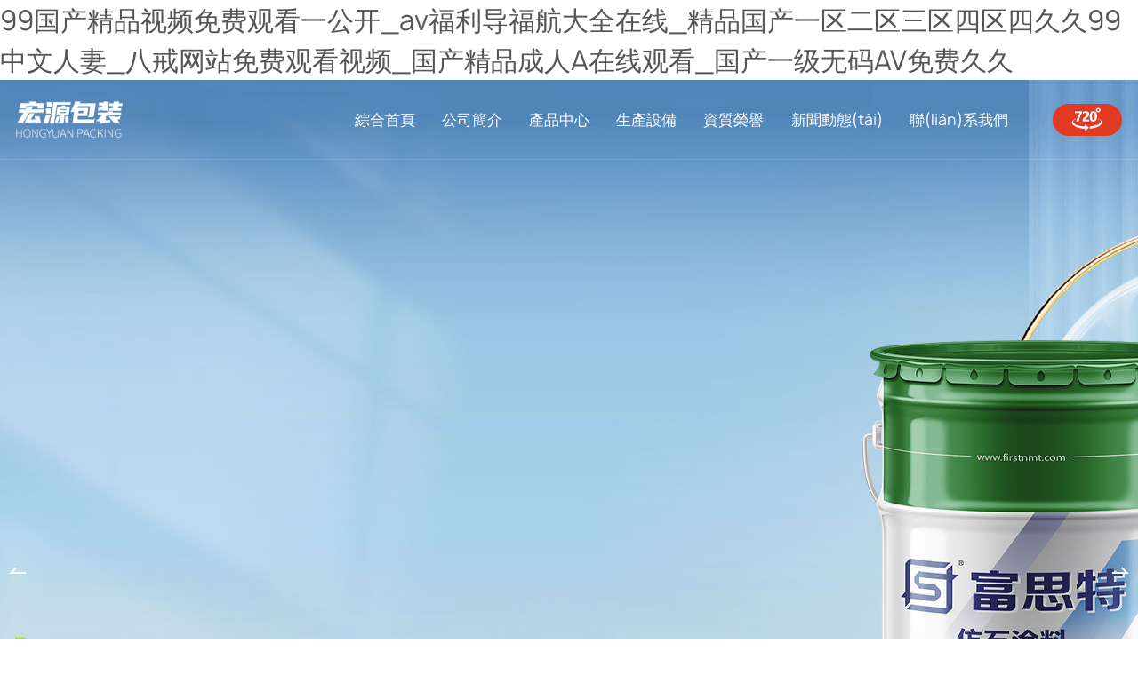

--- FILE ---
content_type: text/html
request_url: http://www.lwb2b.com/products28.html
body_size: 8130
content:
<!DOCTYPE html>
<html>
<head>
    <meta charset="utf-8">
	<meta name="viewport" content="width=device-width, initial-scale=1.0, maximum-scale=1.0,minimum-scale=1.0,user-scalable=0,user-scalable=no" />
	<title>&#33394;&#43;&#31934;&#21697;&#43;&#22269;&#20135;&#44;&#26970;&#26976;&#30340;&#23567;&#35828;&#20840;&#37096;&#20813;&#36153;&#38405;&#35835;&#44;&#26149;&#38632;&#30452;&#25773;&#22312;&#32447;&#35266;&#30475;&#35270;&#39057;&#20813;&#36153;&#25773;&#25918;&#19979;&#36733;&#44;&#25171;&#22899;&#29983;&#20809;&#23617;&#23617;&#30340;&#13;&#44;&#20122;&#27954;&#31934;&#21697;&#22812;&#22812;&#22812;&#95;&#21320;&#22812;&#20122;&#27954;&#31934;&#21697;&#19987;&#21306;&#39640;&#28526;&#26085;&#38889;&#95;&#19968;&#32423;&#20570;&#97;&#29232;&#29255;&#20037;&#20037;&#27611;&#29255;&#22270;&#13;&#44;&#57;&#55;&#31934;&#21697;&#20037;&#20037;&#26080;&#30721;&#20013;&#25991;&#44;&#22269;&#20135;&#19977;&#32423;&#39640;&#28165;&#19968;&#21306;&#20108;&#21306;&#44;&#26085;&#26412;&#29305;&#40644;&#20813;&#36153;&#22312;&#32447;&#35266;&#30475;&#44;&#22269;&#20135;&#31934;&#21697;&#20154;&#22971;&#22312;&#32447;&#35270;&#39057;&#44;&#13;</title>
    <meta name="keywords" content="&#33394;&#43;&#31934;&#21697;&#43;&#22269;&#20135;&#44;&#26970;&#26976;&#30340;&#23567;&#35828;&#20840;&#37096;&#20813;&#36153;&#38405;&#35835;&#44;&#26149;&#38632;&#30452;&#25773;&#22312;&#32447;&#35266;&#30475;&#35270;&#39057;&#20813;&#36153;&#25773;&#25918;&#19979;&#36733;&#44;&#25171;&#22899;&#29983;&#20809;&#23617;&#23617;&#30340;&#13;&#44;&#20122;&#27954;&#31934;&#21697;&#22812;&#22812;&#22812;&#95;&#21320;&#22812;&#20122;&#27954;&#31934;&#21697;&#19987;&#21306;&#39640;&#28526;&#26085;&#38889;&#95;&#19968;&#32423;&#20570;&#97;&#29232;&#29255;&#20037;&#20037;&#27611;&#29255;&#22270;&#13;&#44;&#57;&#55;&#31934;&#21697;&#20037;&#20037;&#26080;&#30721;&#20013;&#25991;&#44;&#22269;&#20135;&#19977;&#32423;&#39640;&#28165;&#19968;&#21306;&#20108;&#21306;&#44;&#26085;&#26412;&#29305;&#40644;&#20813;&#36153;&#22312;&#32447;&#35266;&#30475;&#44;&#22269;&#20135;&#31934;&#21697;&#20154;&#22971;&#22312;&#32447;&#35270;&#39057;&#44;&#13;" />
    <meta name="description" content="&#33394;&#43;&#31934;&#21697;&#43;&#22269;&#20135;&#44;&#26970;&#26976;&#30340;&#23567;&#35828;&#20840;&#37096;&#20813;&#36153;&#38405;&#35835;&#44;&#26149;&#38632;&#30452;&#25773;&#22312;&#32447;&#35266;&#30475;&#35270;&#39057;&#20813;&#36153;&#25773;&#25918;&#19979;&#36733;&#44;&#25171;&#22899;&#29983;&#20809;&#23617;&#23617;&#30340;&#13;&#44;&#20122;&#27954;&#31934;&#21697;&#22812;&#22812;&#22812;&#95;&#21320;&#22812;&#20122;&#27954;&#31934;&#21697;&#19987;&#21306;&#39640;&#28526;&#26085;&#38889;&#95;&#19968;&#32423;&#20570;&#97;&#29232;&#29255;&#20037;&#20037;&#27611;&#29255;&#22270;&#13;&#44;&#57;&#55;&#31934;&#21697;&#20037;&#20037;&#26080;&#30721;&#20013;&#25991;&#44;&#22269;&#20135;&#19977;&#32423;&#39640;&#28165;&#19968;&#21306;&#20108;&#21306;&#44;&#26085;&#26412;&#29305;&#40644;&#20813;&#36153;&#22312;&#32447;&#35266;&#30475;&#44;&#22269;&#20135;&#31934;&#21697;&#20154;&#22971;&#22312;&#32447;&#35270;&#39057;&#44;&#13;&#44;&#20037;&#20037;&#32508;&#21512;&#26080;&#30721;&#95;&#20037;&#20037;&#20037;&#19968;&#36947;&#19968;&#26412;&#19968;&#36947;&#31934;&#21697;&#21306;&#95;&#20037;&#20037;&#39321;&#34121;&#22269;&#20135;&#32447;&#30475;&#35266;&#30475;&#29483;&#21674;&#13;&#44;&#20122;&#33394;&#32593;&#22312;&#32447;&#35266;&#30475;&#95;&#22269;&#20135;&#28608;&#24773;&#22312;&#32447;&#20116;&#26376;&#22825;&#95;&#26085;&#26412;&#29087;&#22919;&#20013;&#25991;&#35270;&#39057;&#95;&#26085;&#26412;&#27431;&#32654;&#19968;&#13;&#44;&#26085;&#38889;&#31934;&#21697;&#39640;&#28165;&#22312;&#32447;&#35266;&#30475;&#35270;&#39057;&#45;&#20122;&#27954;&#19968;&#21306;&#20108;&#21306;&#19977;&#21306;&#22312;&#32447;&#35266;&#30475;&#19981;&#21345;&#45;&#27431;&#32654;&#26085;&#38889;&#97;&#118;&#25104;&#20154;&#22312;&#32447;&#45;&#38889;&#22269;&#20027;&#25773;&#49;&#13;" />
    <meta name="author" content="青州宏源包裝彩印有限公司 ">
    <meta name="Copyright" content="青州宏源包裝彩印有限公司">
	<link rel="canonical" href="http://www.lwb2b.com/"/>
	<link rel="stylesheet" type="text/css" href="/home/default/static/css/style.css">
	<script src="/home/default/static/js/index/jquery-2.2.4.min.js"></script>
	<script src="/home/default/static/js/index/swiper-bundle.min.js"></script>
    <link href="/home/default/static/css/style2.css" rel="stylesheet" type="text/css" />
	<link rel="stylesheet" type="text/css" href="/home/default/static/css/swiper.min.css">

	<script type="text/javascript" src="/home/default/static/js/TouchSlide.1.1.js"></script>
	<link href="/home/default/static/css/wapnav.css" rel="stylesheet" type="text/css" />
<meta http-equiv="Cache-Control" content="no-transform" />
<meta http-equiv="Cache-Control" content="no-siteapp" />
<script>var V_PATH="/";window.onerror=function(){ return true; };</script>
</head>
<body>
<h1><a href="http://www.lwb2b.com/">&#57;&#57;&#22269;&#20135;&#31934;&#21697;&#35270;&#39057;&#20813;&#36153;&#35266;&#30475;&#19968;&#20844;&#24320;&#95;&#97;&#118;&#31119;&#21033;&#23548;&#31119;&#33322;&#22823;&#20840;&#22312;&#32447;&#95;&#31934;&#21697;&#22269;&#20135;&#19968;&#21306;&#20108;&#21306;&#19977;&#21306;&#22235;&#21306;&#22235;&#20037;&#20037;&#57;&#57;&#20013;&#25991;&#20154;&#22971;&#95;&#20843;&#25106;&#32593;&#31449;&#20813;&#36153;&#35266;&#30475;&#35270;&#39057;&#95;&#22269;&#20135;&#31934;&#21697;&#25104;&#20154;&#65;&#22312;&#32447;&#35266;&#30475;&#95;&#22269;&#20135;&#19968;&#32423;&#26080;&#30721;&#65;&#86;&#20813;&#36153;&#20037;&#20037;&#13;</a></h1>

<div   id="80q2yqwa"   class="header" >
	<div   id="80q2yqwa"   class="logo_nav">
		<div   id="80q2yqwa"   class="logo ">
			<a href="/" title="青州宏源包裝彩印有限公司">
				<img src="/home/default/static/images/logo.png" class="logo_b" alt="青州宏源包裝彩印有限公司"/>
				<img src="/home/default/static/images/logo2.png" class="logo_n" alt="青州宏源包裝彩印有限公司"/>
			</a>
		</div>	
		
	</div>
	<div   id="80q2yqwa"   class="index_nav3">
		<li><a href="/" class="aa">綜合首頁</a></li>
		<li>
			<a href="/article/list/1" class="aa">公司簡介</a>
		</li>
		<li id="80q2yqwa"    class="index_p">
			<a href="/article/list/2" class="aa">產品中心</a>
			<div   id="80q2yqwa"   class="son" style="display: none;">
				<dl>
										<dt>
						<a href="/article/list/97.html">
							<div><img src="/upfile/2024/12/202412211014216766247d2d86a.png" alt="彩印復鐵膜" /></div>
							彩印復鐵膜						</a>
					</dt>
										<dt>
						<a href="/article/list/98.html">
							<div><img src="/upfile/2024/12/202412211014326766248899bc6.png" alt="鐳射覆膜" /></div>
							鐳射覆膜						</a>
					</dt>
										<dt>
						<a href="/article/list/99.html">
							<div><img src="/upfile/2024/12/20241221101432676624889ce88.png" alt="食品袋" /></div>
							食品袋						</a>
					</dt>
										<dt>
						<a href="/article/list/100.html">
							<div><img src="/upfile/2024/12/20241221101432676624889e4c7.png" alt="八邊封袋" /></div>
							八邊封袋						</a>
					</dt>
										<dt>
						<a href="/article/list/101.html">
							<div><img src="/upfile/2024/12/20241221101432676624889f780.png" alt="三邊封袋" /></div>
							三邊封袋						</a>
					</dt>
										<dt>
						<a href="/article/list/102.html">
							<div><img src="/upfile/2024/12/2024122110143267662488a0b6e.png" alt="四邊封袋" /></div>
							四邊封袋						</a>
					</dt>
										<dt>
						<a href="/article/list/104.html">
							<div><img src="/upfile/2024/12/2024122110143267662488a2068.png" alt="拉鏈/站立袋" /></div>
							拉鏈/站立袋						</a>
					</dt>
										<dt>
						<a href="/article/list/105.html">
							<div><img src="/upfile/2024/12/2024122110143267662488a33e8.png" alt="中封袋" /></div>
							中封袋						</a>
					</dt>
										<dt>
						<a href="/article/list/106.html">
							<div><img src="/upfile/2024/12/2024122116261567667ba7cb305.png" alt="牛皮紙袋" /></div>
							牛皮紙袋						</a>
					</dt>
										<dt>
						<a href="/article/list/107.html">
							<div><img src="/upfile/2024/12/2024122116283867667c367579b.png" alt="吸嘴袋" /></div>
							吸嘴袋						</a>
					</dt>
										<dt>
						<a href="/article/list/108.html">
							<div><img src="/upfile/2024/12/2024122116335067667d6eedf83.png" alt="卷材/卷膜" /></div>
							卷材/卷膜						</a>
					</dt>
									</dl>
				<div   id="80q2yqwa"   class="son_pic"><img src="/home/default/static/images/son_b.jpg"/></div>
			</div>
		</li>
		<li><a href="/article/list/103" class="aa">生產設備</a></li>
		<li><a href="/article/list/91" class="aa">資質榮譽</a></li>
		<li><a href="/article/list/9" class="aa">新聞動態(tài)</a></li>
		<li><a href="/article/list/11" class="aa">聯(lián)系我們</a></li>
	</div>
	<script>
		$('.index_nav3 .index_p').hover(function() {
			$(this).find('.son').stop().slideDown(320);
		}, function() {
			$(this).find('.son').stop().slideUp(220);
		});
	</script>
		
	<div   id="80q2yqwa"   class="nav_tel">
		<div   id="80q2yqwa"   class="h_a">
			<div   id="80q2yqwa"   class="seven">
				<img src="/home/default/static/images/720.png">
			</div>
		</div>
	</div>
</div>	
<script>
	$('.index_nav .index_p').hover(function() {
		$(this).find('.son').stop().slideDown(320);
	}, function() {
		$(this).find('.son').stop().slideUp(220);
	});
</script>
<script>

	$('.header').hover(function(){
		$(this).addClass('header2')
	}, function() {
		$(this).removeClass("header2");
	});
</script>
<div   id="80q2yqwa"   class="head_wap none">
	<div   id="80q2yqwa"   class="position">
		<div   id="80q2yqwa"   class="logo">
			<a href="/" >
				<img src="/home/default/static/images/logo.png" alt="青州宏源包裝彩印有限公司 " class="bb" />
				<img src="/home/default/static/images/logo2.png" alt="青州宏源包裝彩印有限公司 " class="nn" />
			</a>
		</div>
		<a href="javascript:;" class="nav-btn l-left l-white">
            <span id="80q2yqwa"    class="btn-line"></span>
            <em class="avenir l-font16">MENU</em>
        </a>
	</div>
</div>
<div   id="80q2yqwa"   class="header-toggle">
	<div>
		<div   id="80q2yqwa"   class="toggle-cont l-relative clearfix">
			<ul class="toggle-nav l-right l-font80 montserrat">
				<li><a href="/" class="aa"><em>綜合首頁</em></a></li>
				<li><a href="/article/list/1" class="aa"><em>公司簡介</em></a></li>
				<li><a href="/article/list/2" class="aa"><em>產品中心</em></a></li>
				<li><a href="/article/list/103" class="aa"><em>生產設備</em></a></li>
				<li><a href="/article/list/91" class="aa">資質榮譽</a></li>
				<li><a href="/article/list/9" class="aa"><em>新聞動態(tài)</em></a></li>
				<li><a href="/article/list/11" class="aa"><em>聯(lián)系我們</em></a></li>
			</ul>
		</div>
	</div>
</div>


<script type="text/javascript" src="/home/default/static/js/daohang.js"></script>

<div   id="80q2yqwa"   class="swiper-wrapper ">
    <div   id="80q2yqwa"   class="swiper-slide block">
        <!--banner-->
        <div   id="80q2yqwa"   class="swiper-container" id="banner">
            <div   id="80q2yqwa"   class="swiper-wrapper" >
                <li id="80q2yqwa"    class="swiper-slide" >
                    <div   id="80q2yqwa"   class="pic"><img src="/home/default/static/img/001.jpg"></div>
                    <div   id="80q2yqwa"   class="txt t_left_center">
                        <div   id="80q2yqwa"   class="main">
                            <div   id="80q2yqwa"   class="yea">16年行業(yè)生產經驗</div>
                            <p>復鐵膜 包裝袋定制廠家</p>
                            <strong>支持批量定制 支持打樣 高清印刷 量大從優(yōu)</strong>
                            <div   id="80q2yqwa"   class="viewmore">
                                <a href="/article/list/2" class="btn" name="buy"><span>查看更多  +</span></a>
                            </div>
                        </div>
                    </div>   
                </li>
                <li id="80q2yqwa"    class="swiper-slide">
                    <div   id="80q2yqwa"   class="pic"><img src="/home/default/static/img/02.jpg"></div>
                    <div   id="80q2yqwa"   class="txt t_left_center">
                        <div   id="80q2yqwa"   class="main2">
                            <div   id="80q2yqwa"   class="yea">各種包裝袋均可定做</div>
                            <p>八邊封袋 多種款式</p>
                            <strong>印刷圖案清晰 易撕切口 自立折底 品質保障</strong>
                            <div   id="80q2yqwa"   class="viewmore">
                                <a href="/article/list/2" class="btn" name="buy"><span>查看更多  +</span><i></i></a>
                            </div>
                        </div>
                    </div>   
                </li>
                <li id="80q2yqwa"    class="swiper-slide">
                    <div   id="80q2yqwa"   class="pic"><img src="/home/default/static/img/03.jpg"></div> 
                </li>
            </div>
            <div   id="80q2yqwa"   class="swiper-pagination swiper-pagination-clickable swiper-pagination-bullets"></div>
            <div   id="80q2yqwa"   class="swiper-button-prev" tabindex="0" role="button" aria-label="Previous slide" ></div>
            <div   id="80q2yqwa"   class="swiper-button-next" tabindex="0" role="button" aria-label="Next slide" ></div>  
            <span id="80q2yqwa"    class="swiper-notification" aria-live="assertive" aria-atomic="true"></span>
        </div> 
    </div> 
</div>
<script src="/home/default/static/js/swiper.min.js"></script>

<script>	
	jQuery("#banner").hover(function(){
    	jQuery(this).find(".swiper-button-next,.swiper-button-prev").stop(true, true).fadeTo("show", 1)
    },function(){
    	jQuery(this).find(".swiper-button-next,.swiper-button-prev").fadeOut()
    });		
	//banner	
		var banner = new Swiper ('#banner', {
		loop: true,
		speed:1200,
		grabCursor : false,
		//mousewheel: true,
		autoplayDisableOnInteraction:false,
	    autoplay: {
        delay: 6000,
        disableOnInteraction: false,
      },
	  pagination: {
			el: '#banner .swiper-pagination',
			clickable :true,
		  },
		  navigation: {
			  nextEl: '#banner .swiper-button-next',
			  prevEl: '#banner .swiper-button-prev',
		  },
	  effect : 'slide',//默認為"slide"（位移切換），可設置為'slide'（普通切換、默認）,"fade"（淡入）"cube"（方塊）"coverflow"（3d流）"flip"（3d翻轉）	 
  }); 
</script>

<div   class="80q2yqwa"   id="slideBoxbann" class="slideBoxbann none">
    <div   id="80q2yqwa"   class="bd">
        <ul>
            <li>
                <a class="pic" href="/article/list/2"><img src="/home/default/static/img2/01.jpg" /></a>
            </li>
            <li>
                <a class="pic" href="/article/list/2"><img src="/home/default/static/img2/02.jpg" /></a>
            </li>   
			<li>
                <a class="pic" href="/article/list/2"><img src="/home/default/static/img2/03.jpg" /></a>
            </li>  
        </ul>
    </div>
    <div   id="80q2yqwa"   class="hd">
        <ul></ul>
    </div>
</div>
<script type="text/javascript">
    TouchSlide({
        slideCell: "#slideBoxbann",
        titCell: ".hd ul",
        mainCell: ".bd ul",
        effect: "leftLoop",
        autoPage: true,
        autoPlay: true
    });
</script>
<div   id="80q2yqwa"   class="template" data-page="index" id="top">
<main class="container">
	<link href="/home/default/static/css/bundle.css" rel="stylesheet" type="text/css" />
	<div   id="80q2yqwa"   class="about-s1">
		<div   id="80q2yqwa"   class="label wow fadeInDown">青州宏源包裝彩印有限公司</div>
		<div   id="80q2yqwa"   class="a_pic wow fadeInUp">
			<img src="/home/default/static/images/hongyuan.png">
		</div>
		<div   id="80q2yqwa"   class="a_wenzi wow fadeInUp">我們對質量要求從未改變<br>嚴格管控品質 · 不斷提高生產技術 · 讓客戶采購無憂</div>
		<div   id="80q2yqwa"   class="data-box">
			<div   id="80q2yqwa"   class="data wow fadeInUp" data-wow-delay="0.2s">
				<div   id="80q2yqwa"   class="box">
					<div   id="80q2yqwa"   class="num">
						<span id="80q2yqwa"    class="count">11</span>
						<i>+</i>
					</div>
					<p>11大產品類目</p>
				</div>
			</div>
			<div   id="80q2yqwa"   class="data wow fadeInUp" data-wow-delay="0.4s">
				<div   id="80q2yqwa"   class="box">
					<div   id="80q2yqwa"   class="num">
						<span id="80q2yqwa"    class="count">100</span>
						<i>+</i>
					</div>
					<p>百余家合作企業(yè)</p>
				</div>
			</div>
			<div   id="80q2yqwa"   class="data wow fadeInUp" data-wow-delay="0.5s">
				<div   id="80q2yqwa"   class="box">
					<div   id="80q2yqwa"   class="num">
						<span id="80q2yqwa"    class="count">2008</span>
						<i>年</i>
					</div>
					<p>公司始于</p>
				</div>
			</div>
			<div   id="80q2yqwa"   class="data wow fadeInUp" data-wow-delay="0.6s">
				<div   id="80q2yqwa"   class="box">
					<div   id="80q2yqwa"   class="num">
						<span id="80q2yqwa"    class="count">99</span>
						<i>%</i>
					</div>
					<p>客戶回購率</p>
				</div>
			</div>
			<div   id="80q2yqwa"   class="data wow fadeInUp" data-wow-delay="0.7s">
				<div   id="80q2yqwa"   class="box">
					<div   id="80q2yqwa"   class="num">
						<span id="80q2yqwa"    class="count">16</span>
						<i>+</i>
					</div>
					<p>16年行業(yè)經驗</p>
				</div>
			</div>
		</div>
	</div>
	<div   id="80q2yqwa"   class="product">
		<div   id="80q2yqwa"   class="index-title">
            <i  data-ani data-ani-effect="animate__fadeInUpSmall" data-ani-delay=".1"></i>
            <strong class="name a_strong"  data-ani data-ani-effect="animate__fadeInUpSmall" data-ani-delay=".2">產品中心 專注品質追求</strong>
            <div   id="80q2yqwa"   class="nname a_p"  data-ani data-ani-effect="animate__fadeInUpSmall" data-ani-delay=".3">設計定制 定做制版 高清印刷 滿足不同行業(yè)客戶包裝加工需求</div>
        </div>
		<div   id="80q2yqwa"   class="se_nav_shili2">
						<li>
				<a href="/article/list/97.html" class="pa">
					<p>彩印復鐵膜</p>
					<i></i>
					<div><img src="/upfile/2024/12/202412211014216766247d2d86a.png" alt="彩印復鐵膜" /></div>
				</a>
			</li>
						<li>
				<a href="/article/list/98.html" class="pa">
					<p>鐳射覆膜</p>
					<i></i>
					<div><img src="/upfile/2024/12/202412211014326766248899bc6.png" alt="鐳射覆膜" /></div>
				</a>
			</li>
						<li>
				<a href="/article/list/99.html" class="pa">
					<p>食品袋</p>
					<i></i>
					<div><img src="/upfile/2024/12/20241221101432676624889ce88.png" alt="食品袋" /></div>
				</a>
			</li>
						<li>
				<a href="/article/list/100.html" class="pa">
					<p>八邊封袋</p>
					<i></i>
					<div><img src="/upfile/2024/12/20241221101432676624889e4c7.png" alt="八邊封袋" /></div>
				</a>
			</li>
						<li>
				<a href="/article/list/101.html" class="pa">
					<p>三邊封袋</p>
					<i></i>
					<div><img src="/upfile/2024/12/20241221101432676624889f780.png" alt="三邊封袋" /></div>
				</a>
			</li>
						<li>
				<a href="/article/list/102.html" class="pa">
					<p>四邊封袋</p>
					<i></i>
					<div><img src="/upfile/2024/12/2024122110143267662488a0b6e.png" alt="四邊封袋" /></div>
				</a>
			</li>
						<li>
				<a href="/article/list/104.html" class="pa">
					<p>拉鏈/站立袋</p>
					<i></i>
					<div><img src="/upfile/2024/12/2024122110143267662488a2068.png" alt="拉鏈/站立袋" /></div>
				</a>
			</li>
						<li>
				<a href="/article/list/105.html" class="pa">
					<p>中封袋</p>
					<i></i>
					<div><img src="/upfile/2024/12/2024122110143267662488a33e8.png" alt="中封袋" /></div>
				</a>
			</li>
						<li>
				<a href="/article/list/106.html" class="pa">
					<p>牛皮紙袋</p>
					<i></i>
					<div><img src="/upfile/2024/12/2024122116261567667ba7cb305.png" alt="牛皮紙袋" /></div>
				</a>
			</li>
						<li>
				<a href="/article/list/107.html" class="pa">
					<p>吸嘴袋</p>
					<i></i>
					<div><img src="/upfile/2024/12/2024122116283867667c367579b.png" alt="吸嘴袋" /></div>
				</a>
			</li>
						<li>
				<a href="/article/list/108.html" class="pa">
					<p>卷材/卷膜</p>
					<i></i>
					<div><img src="/upfile/2024/12/2024122116335067667d6eedf83.png" alt="卷材/卷膜" /></div>
				</a>
			</li>
						<li>
				<a href="/article/list/2" class="pa">
					<p>所有產品</p>
					<i></i>
					<div><img src="/home/default/static/images/10.png" /></div>
				</a>
			</li>
		</div>
		<a href="/article/list/2" class="h_more">全部產品</a>
	</div>
	<!--pro end-->
	<div   id="80q2yqwa"   class="youshi_t">
		<div><strong>快速交付能力</strong><span> · </span>贏得客戶信賴</div>
		<p>以完善的工藝和對品質的孜孜追求，不斷推出高質產品</p>
	</div>

	<div   id="80q2yqwa"   class="productshow " data-ani data-ani-effect="animate__fadeInUpSmall" data-ani-delay=".1">
		<link href="/home/default/static/css/pro.css" rel="stylesheet" type="text/css" />
		<div   id="80q2yqwa"   class="swiper-slide" >
			<div   id="80q2yqwa"   class="product-line">
				
				<div   id="80q2yqwa"   class="pro-numble">
					<b>01</b>/<span>04</span>
				</div>
				<div   id="80q2yqwa"   class="product-swiper swiper-container">
					<div   id="80q2yqwa"   class="swiper-wrapper" >
						<div   id="80q2yqwa"   class="swiper-slide pro-slide" >
							<div   id="80q2yqwa"   class="prowr"  >
								<figure ><img src="/home/default/static/sichuan/6.jpg" alt="" style=""></figure>
								<div   id="80q2yqwa"   class="pro-text">
									
									<a href="/article/list/2">
										<strong>大型實力廠家 16年包裝行業(yè)經驗</strong>
										<p>
											16年行業(yè)經驗，有多條高速電腦程控彩印包裝生產流水線和現代化的監(jiān)控儀器，為您提供周到貼心的服務
										</p>
									</a>
								</div>
							</div>
						</div>
						<div   id="80q2yqwa"   class="swiper-slide pro-slide" >
							<div   id="80q2yqwa"   class="prowr"  >
								<figure ><img src="/home/default/static/sichuan/7.jpg" alt="" style=""></figure>
								<div   id="80q2yqwa"   class="pro-text">
									
									<a href="/article/list/2">
										<strong>四條彩印全自動生產線 技術實力成熟</strong>
										<p>
											擁有四條彩印全自動生產線，其中二條食品包裝生產線，包含：印刷機、復合機、分切機、制袋機、自動品檢機等優(yōu)良的生產設備
										</p>
									</a>
								</div>
							</div>
						</div>
						<div   id="80q2yqwa"   class="swiper-slide pro-slide" >
							<div   id="80q2yqwa"   class="prowr"  >
								<figure ><img src="/home/default/static/sichuan/8.jpg" alt="" style=""></figure>
								<div   id="80q2yqwa"   class="pro-text">
									
									<a href="/article/list/2">
										<strong>品種多樣，全自動生產線，月產能更高</strong>
										<p>
											產品有：彩印復鐵膜、鐳射覆膜、食品袋、八邊封袋、三邊封袋、四邊封袋、拉鏈/站立袋、中封袋、牛皮紙袋、吸嘴袋等產品，滿足不同行業(yè)客戶包裝加工需求
										</p>
									</a>
								</div>
							</div>
						</div>
						<div   id="80q2yqwa"   class="swiper-slide pro-slide">
							<div   id="80q2yqwa"   class="prowr"  >
								<figure ><img src="/home/default/static/sichuan/9.jpg" alt="" style=""></figure>
								<div   id="80q2yqwa"   class="pro-text">
									
									<a href="/article/list/2">
										<strong>全面技術支持，全力滿足客戶需求</strong>
										<p>
											周到服務，做到客戶反饋問題當天處理，后續(xù)繼續(xù)跟進定期回訪；7X24小時響應，提供產品應用匹配方案
										</p>
									</a>
								</div>
							</div>
						</div>
					</div>
				</div>
				<div   id="80q2yqwa"   class="product-tab-btn">
					<ul class="product-tab-list">
						<li id="80q2yqwa"    class="">
							<div   id="80q2yqwa"   class="product-wr">
								<img src="/home/default/static/img/sa.png" >
								<i></i>
								<span>實力廠家</span>
							</div>
						</li>
						<li id="80q2yqwa"    class="">
							<div   id="80q2yqwa"   class="product-wr">
								<img src="/home/default/static/img/sb.png" >
								<i></i>
								<span>經驗豐富</span>
							</div>
						</li>
						<li id="80q2yqwa"    class="active">
							<div   id="80q2yqwa"   class="product-wr">
								<img src="/home/default/static/img/sc.png" >
								<i></i>
								<span>品種多樣</span>
							</div>
						</li>
						<li id="80q2yqwa"    class="">
							<div   id="80q2yqwa"   class="product-wr">
								<img src="/home/default/static/img/sd.png" >
								<i></i>
								<span>售后無憂</span>
							</div>
						</li>
					</ul>
				</div>
			</div>
		</div>
	</div>
<div   id="80q2yqwa"   class="about">
	<div   id="80q2yqwa"   class="about_con wow fadeInUp">
		<div   id="80q2yqwa"   class="about_l">
			<div   id="80q2yqwa"   class="aa_t_i">
				<p>關于我們</p>
				<span><img src="/home/default/static/images/da.png" ></span>
			</div>
			<div   id="80q2yqwa"   class="aa_t_w wow fadeInUp">
				<div><strong>since 2008</strong></div>
				<p>青州宏源包裝彩印有限公司</p>
			</div>
			<div   id="80q2yqwa"   class="about_p">
				青州宏源包裝彩印有限公司擁有四條彩印全自動生產線，其中二條食品包裝生產線，包含：印刷機、復合機、分切機、制袋機、自動品檢機等優(yōu)良的生產設備，支持定制各類干果、糖果、糕點、茶葉、食品、口罩、五谷雜糧、大米、燕麥片、貓糧狗糧等包裝袋及化工桶、食品桶、氣霧罐、禮品罐、蘭花桶蓋、鐵桶雙面覆膜、漆桶底面、漆桶封蓋等各類復鐵膜、彩印鐳射防偽膜、復合類印刷。
			</div>
			<a href="/article/list/1">探索更多 +</a>
			
		</div>
		<div   id="80q2yqwa"   class="about_r wow fadeInUp" data-wow-delay="0.2s">
			<video class="ivideo" autoplay="" controls="" muted="muted" src="https://vid.eo1.yingkelai.net/0324/hybzcy-com.mp4"></video>
		</div>
	</div>
	<i>hongyuan</i>
</div>
<div   id="80q2yqwa"   class="yingyong">
	<div   id="80q2yqwa"   class="case_t s_width">
		<div   id="80q2yqwa"   class="case_title wow slideInLeft">
			<p><strong>實力廠家</strong> 匠心創(chuàng)造精品</p>
			<div>多年行業(yè)經驗，過硬的產品質量，獲得眾客戶的好評</div>
		</div>
		<a href="/article/list/103" class="wow slideInRight">查看更多  +</a>
	</div>
	<div   id="80q2yqwa"   class="carousel-230426003-pc">
		<div   id="80q2yqwa"   class="sty1 swiper-container">
			<div   id="80q2yqwa"   class="swiper-wrapper">
								<div   id="80q2yqwa"   class="swiper-slide" >
					<a href="/article/read/1072.html">
						<img src="/upfile/2024/12/2024122115181367666bb5cb953.jpg" alt="生產設備" />
						<strong class="title">生產設備</strong>
					</a>
				</div>
								<div   id="80q2yqwa"   class="swiper-slide" >
					<a href="/article/read/1071.html">
						<img src="/upfile/2024/12/2024122115181367666bb5ca19e.jpg" alt="生產設備" />
						<strong class="title">生產設備</strong>
					</a>
				</div>
								<div   id="80q2yqwa"   class="swiper-slide" >
					<a href="/article/read/1070.html">
						<img src="/upfile/2024/12/2024122115181367666bb5c8ac4.jpg" alt="生產設備" />
						<strong class="title">生產設備</strong>
					</a>
				</div>
								<div   id="80q2yqwa"   class="swiper-slide" >
					<a href="/article/read/1069.html">
						<img src="/upfile/2024/12/2024122115181367666bb5c7240.jpg" alt="生產設備" />
						<strong class="title">生產設備</strong>
					</a>
				</div>
								<div   id="80q2yqwa"   class="swiper-slide" >
					<a href="/article/read/1068.html">
						<img src="/upfile/2024/12/2024122115181367666bb5c5ae9.jpg" alt="生產設備" />
						<strong class="title">生產設備</strong>
					</a>
				</div>
								<div   id="80q2yqwa"   class="swiper-slide" >
					<a href="/article/read/1067.html">
						<img src="/upfile/2024/12/2024122115181367666bb5c11f7.jpg" alt="生產設備" />
						<strong class="title">生產設備</strong>
					</a>
				</div>
							</div>
			<div   id="80q2yqwa"   class="swiper-button">
				<span id="80q2yqwa"    class="swiper-button-prev"></span>
				<span id="80q2yqwa"    class="swiper-button-next"></span>
			</div>
		</div>
	</div>
	<script src="/home/default/static/js/jquery-1.8.3.min.js"></script>
	<script src="/home/default/static/js/swiper4.min.js"></script>
	<script>
		var swiper3 = new Swiper('.carousel-230426003-pc .swiper-container', {
			autoplay: 5000,
			loop: true,
			slidesPerView: 'auto',
			nextButton: '.swiper-button-next',
			prevButton: '.swiper-button-prev',
		});
	
	</script>
</div>
	<div   id="80q2yqwa"   class="news">
		<div   id="80q2yqwa"   class="a_title  s_width">
			<i>our news</i>
			<div>
				<span data-ani data-ani-effect="animate__fadeInUpSmall" data-ani-delay=".1">新聞動態(tài)</span>
				<p data-ani data-ani-effect="animate__fadeInUpSmall" data-ani-delay=".2">
					解碼趨勢和洞察新資訊
				</p>
			</div>
			<a href="/article/list/9"  data-ani data-ani-effect="animate__fadeInUpSmall" data-ani-delay=".4">查看更多 </a>
		</div>
		
		<div   id="80q2yqwa"   class="news_con s_width"  data-ani data-ani-effect="animate__fadeInUpSmall" data-ani-delay=".3">
						<li >
				<a href="/article/read/1249.html" title="牛皮紙包裝到底有哪些優(yōu)勢">
					<div   id="80q2yqwa"   class="news_pic"><img src="/upfile/2024/12/20241224100118676a15eeaa491.jpg" alt="牛皮紙包裝到底有哪些優(yōu)勢"></div>
					<div   id="80q2yqwa"   class="newsleft_text">
						<strong>牛皮紙包裝到底有哪些優(yōu)勢</strong>
						<p>牛皮紙包裝具有無毒等優(yōu)勢且易降解， 牛皮紙 的強度也不錯，能多次循環(huán)使用，符合現代人的環(huán)保理念。因此牛皮紙在市場上得到了越來越廣泛的應用。在商場等購物場所，一般都會用牛皮紙包裝袋打包。另外牛皮紙顏色有白色、褐色、棕色、黃色等。可以滿足大家對手袋色彩的選擇，同時牛皮紙有著很不錯的印刷效果。是塑料包裝袋的理想替代品。</p>
					</div>
					<span><em>12-24</em>2024</span>
				</a>
			</li>
						<li >
				<a href="/article/read/1248.html" title="食品自封袋 一種用于食品包裝的袋子">
					<div   id="80q2yqwa"   class="news_pic"><img src="/upfile/2024/12/20241224100429676a16ad76af8.jpg" alt="食品自封袋 一種用于食品包裝的袋子"></div>
					<div   id="80q2yqwa"   class="newsleft_text">
						<strong>食品自封袋 一種用于食品包裝的袋子</strong>
						<p>食品自封袋是一種專門用于包裝、存儲、運輸和銷售食品的袋子，它采用了食品接觸安 全的材料制成，確保包裝材料和被包裝食品的安 全性。</p>
					</div>
					<span><em>12-24</em>2024</span>
				</a>
			</li>
						<li >
				<a href="/article/read/1247.html" title="吸嘴袋的應用">
					<div   id="80q2yqwa"   class="news_pic"><img src="/upfile/2024/12/20241224095640676a14d8ed711.jpg" alt="吸嘴袋的應用"></div>
					<div   id="80q2yqwa"   class="newsleft_text">
						<strong>吸嘴袋的應用</strong>
						<p>自立吸嘴袋包裝主要應用在果汁飲料、運動型飲料、瓶裝飲用水、可吸果凍、調味品等產品中，除食品行業(yè)外，一些洗滌用品、日用化妝品、醫(yī)藥用品等類產品的應用也逐漸增多。</p>
					</div>
					<span><em>12-24</em>2024</span>
				</a>
			</li>
					</div>
	</div>
	<!--news end-->

</main>
</div>
<script src="/home/default/static/js/sichuan/plugin.js"></script>
<script src="/home/default/static/js/sichuan/page.js"></script>
<script src="/home/default/static/js/sichuan/index.js"></script>
<link rel="stylesheet" type="text/css" href="/home/default/static/js/sichuan/fancybox.css">
<script type="text/javascript" src="/home/default/static/js/app.js"></script>
<script type="text/javascript" src="/home/default/static/js/bundle.js"></script>
<script src="/home/default/static/js/index/lenis.js"></script>
<script src="/home/default/static/js/index/plugin.js"></script>
<script src="/home/default/static/js/index/three.js"></script>
<script src="/home/default/static/js/index/scrollAni.js"></script>
<script src="/home/default/static/js/index/tabSwitcher.js"></script>
<script src="/home/default/static/js/index/index.js"></script>
<script src="/home/default/static/js/swiper3.min.js"></script>
	<div   id="80q2yqwa"   class="footer">
	<div   id="80q2yqwa"   class="s_width">
		
        <div   id="80q2yqwa"   class="f_erweima">
        	<strong>聯(lián)系我們</strong>
			<div>
				<p>
					咨詢服務電話
				</p>
				<span>13666363188 13793630800</span>
			</div>
			<p class="fp">
                廠區(qū)地址<br>山東省青州市黃樓街道辦事處孫家村<br><br>
                聯(lián)系人：吉經理<br>
網址：www.lwb2b.com
			</p>
		</div>
        <div   id="80q2yqwa"   class="f_fenlei">
        	<strong>產品展示</strong>
			<div>
								<li><a href="/article/list/97.html">彩印復鐵膜</a></li>
								<li><a href="/article/list/98.html">鐳射覆膜</a></li>
								<li><a href="/article/list/99.html">食品袋</a></li>
								<li><a href="/article/list/100.html">八邊封袋</a></li>
								<li><a href="/article/list/101.html">三邊封袋</a></li>
								<li><a href="/article/list/102.html">四邊封袋</a></li>
								<li><a href="/article/list/104.html">拉鏈/站立袋</a></li>
								<li><a href="/article/list/105.html">中封袋</a></li>
								<li><a href="/article/list/106.html">牛皮紙袋</a></li>
								<li><a href="/article/list/107.html">吸嘴袋</a></li>
								<li><a href="/article/list/108.html">卷材/卷膜</a></li>
							</div>
		</div>
		<div   id="80q2yqwa"   class="f_erweima">
			<dl>
				<dd>
					<img src="/home/default/static/images/erer.jpg" />
					<p>手機端</p>
				</dd>
				<dd>
					<img src="/home/default/static/images/erer2.jpg" />
					<p>微信二維碼</p>
				</dd>
			</dl>
		</div>
    </div>
	<div   id="80q2yqwa"   class="footer_p footer_pp s_width">
		<div>
		COPYRIGHT ? 2024 <a href="/">青州宏源包裝彩印有限公司</a> 版權所有 備案號：<a  target="_blank">魯ICP備2022009322號-1</a> 網址：www.lwb2b.com<br>
        </div>
        <div   id="80q2yqwa"   class="block">技術支持：<img src="/home/default/static/images/zt2.png" /></div>
	</div>
</div>
<div style="text-align:center; padding:10px 0" class="block zhizhao"><a href="/zhizhao.jpg" target="_blank"><img src="/home/default/static/images/rz9.png"></a></a></div>
<script type="text/javascript">new WOW().init();</script>


<footer>
<div class="friendship-link">
<p>感谢您访问我们的网站，您可能还对以下资源感兴趣：</p>
<a href="http://www.lwb2b.com/" title="&#57;&#57;&#22269;&#20135;&#31934;&#21697;&#35270;&#39057;&#20813;&#36153;&#35266;&#30475;&#19968;&#20844;&#24320;&#95;&#97;&#118;&#31119;&#21033;&#23548;&#31119;&#33322;&#22823;&#20840;&#22312;&#32447;&#95;&#31934;&#21697;&#22269;&#20135;&#19968;&#21306;&#20108;&#21306;&#19977;&#21306;&#22235;&#21306;&#22235;">&#57;&#57;&#22269;&#20135;&#31934;&#21697;&#35270;&#39057;&#20813;&#36153;&#35266;&#30475;&#19968;&#20844;&#24320;&#95;&#97;&#118;&#31119;&#21033;&#23548;&#31119;&#33322;&#22823;&#20840;&#22312;&#32447;&#95;&#31934;&#21697;&#22269;&#20135;&#19968;&#21306;&#20108;&#21306;&#19977;&#21306;&#22235;&#21306;&#22235;</a>

<div class="friend-links">


</div>
</div>

</footer>


<script>
(function(){
    var bp = document.createElement('script');
    var curProtocol = window.location.protocol.split(':')[0];
    if (curProtocol === 'https') {
        bp.src = 'https://zz.bdstatic.com/linksubmit/push.js';
    }
    else {
        bp.src = 'http://push.zhanzhang.baidu.com/push.js';
    }
    var s = document.getElementsByTagName("script")[0];
    s.parentNode.insertBefore(bp, s);
})();
</script>
</body>
</html>


--- FILE ---
content_type: text/css
request_url: http://www.lwb2b.com/home/default/static/css/style.css
body_size: 12073
content:
@charset "UTF-8";
:root {
  --f-spinner-width: 36px;
  --f-spinner-height: 36px;
  --f-spinner-color-1: rgba(0, 0, 0, 0.1);
  --f-spinner-color-2: rgba(17, 24, 28, 0.8);
  --f-spinner-stroke: 2.75;
}

.f-spinner {
  margin: auto;
  padding: 0;
  width: var(--f-spinner-width);
  height: var(--f-spinner-height);
}
.f-spinner svg {
  width: 100%;
  height: 100%;
  vertical-align: top;
  -webkit-animation: f-spinner-rotate 2s linear infinite;
  animation: f-spinner-rotate 2s linear infinite;
}
.f-spinner svg * {
  stroke-width: var(--f-spinner-stroke);
  fill: none;
}
.f-spinner svg *:first-child {
  stroke: var(--f-spinner-color-1);
}
.f-spinner svg *:last-child {
  stroke: var(--f-spinner-color-2);
  -webkit-animation: f-spinner-dash 2s ease-in-out infinite;
  animation: f-spinner-dash 2s ease-in-out infinite;
}
@-webkit-keyframes f-spinner-rotate {
  100% {
    -webkit-transform: rotate(360deg);
    transform: rotate(360deg);
  }
}
@keyframes f-spinner-rotate {
  100% {
    -webkit-transform: rotate(360deg);
    transform: rotate(360deg);
  }
}
@-webkit-keyframes f-spinner-dash {
  0% {
    stroke-dasharray: 1, 150;
    stroke-dashoffset: 0;
  }
  50% {
    stroke-dasharray: 90, 150;
    stroke-dashoffset: -35;
  }
  100% {
    stroke-dasharray: 90, 150;
    stroke-dashoffset: -124;
  }
}
@keyframes f-spinner-dash {
  0% {
    stroke-dasharray: 1, 150;
    stroke-dashoffset: 0;
  }
  50% {
    stroke-dasharray: 90, 150;
    stroke-dashoffset: -35;
  }
  100% {
    stroke-dasharray: 90, 150;
    stroke-dashoffset: -124;
  }
}
.f-throwOutUp {
  -webkit-animation: var(--f-throw-out-duration, 0.175s) ease-out both f-throwOutUp;
  animation: var(--f-throw-out-duration, 0.175s) ease-out both f-throwOutUp;
}
.f-throwOutDown {
  -webkit-animation: var(--f-throw-out-duration, 0.175s) ease-out both f-throwOutDown;
  animation: var(--f-throw-out-duration, 0.175s) ease-out both f-throwOutDown;
}
@-webkit-keyframes f-throwOutUp {
  to {
    -webkit-transform: translate3d(0, calc(var(--f-throw-out-distance, 150px) * -1), 0);
    transform: translate3d(0, calc(var(--f-throw-out-distance, 150px) * -1), 0);
    opacity: 0;
  }
}
@keyframes f-throwOutUp {
  to {
    -webkit-transform: translate3d(0, calc(var(--f-throw-out-distance, 150px) * -1), 0);
    transform: translate3d(0, calc(var(--f-throw-out-distance, 150px) * -1), 0);
    opacity: 0;
  }
}
@-webkit-keyframes f-throwOutDown {
  to {
    -webkit-transform: translate3d(0, var(--f-throw-out-distance, 150px), 0);
    transform: translate3d(0, var(--f-throw-out-distance, 150px), 0);
    opacity: 0;
  }
}
@keyframes f-throwOutDown {
  to {
    -webkit-transform: translate3d(0, var(--f-throw-out-distance, 150px), 0);
    transform: translate3d(0, var(--f-throw-out-distance, 150px), 0);
    opacity: 0;
  }
}
.f-zoomInUp {
  -webkit-animation: var(--f-transition-duration, 0.2s) ease 0.1s both f-zoomInUp;
  animation: var(--f-transition-duration, 0.2s) ease 0.1s both f-zoomInUp;
}
.f-zoomOutDown {
  -webkit-animation: var(--f-transition-duration, 0.2s) ease both f-zoomOutDown;
  animation: var(--f-transition-duration, 0.2s) ease both f-zoomOutDown;
}
@-webkit-keyframes f-zoomInUp {
  from {
    -webkit-transform: scale(0.975) translate3d(0, 16px, 0);
    transform: scale(0.975) translate3d(0, 16px, 0);
    opacity: 0;
  }
  to {
    -webkit-transform: scale(1) translate3d(0, 0, 0);
    transform: scale(1) translate3d(0, 0, 0);
    opacity: 1;
  }
}
@keyframes f-zoomInUp {
  from {
    -webkit-transform: scale(0.975) translate3d(0, 16px, 0);
    transform: scale(0.975) translate3d(0, 16px, 0);
    opacity: 0;
  }
  to {
    -webkit-transform: scale(1) translate3d(0, 0, 0);
    transform: scale(1) translate3d(0, 0, 0);
    opacity: 1;
  }
}
@-webkit-keyframes f-zoomOutDown {
  to {
    -webkit-transform: scale(0.975) translate3d(0, 16px, 0);
    transform: scale(0.975) translate3d(0, 16px, 0);
    opacity: 0;
  }
}
@keyframes f-zoomOutDown {
  to {
    -webkit-transform: scale(0.975) translate3d(0, 16px, 0);
    transform: scale(0.975) translate3d(0, 16px, 0);
    opacity: 0;
  }
}
.f-fadeIn {
  -webkit-animation: var(--f-transition-duration, 0.2s) var(--f-transition-easing, ease) var(--f-transition-delay, 0s) both f-fadeIn;
  animation: var(--f-transition-duration, 0.2s) var(--f-transition-easing, ease) var(--f-transition-delay, 0s) both f-fadeIn;
  z-index: 2;
}
.f-fadeOut {
  -webkit-animation: var(--f-transition-duration, 0.2s) var(--f-transition-easing, ease) var(--f-transition-delay, 0s) both f-fadeOut;
  animation: var(--f-transition-duration, 0.2s) var(--f-transition-easing, ease) var(--f-transition-delay, 0s) both f-fadeOut;
  z-index: 1;
}
@-webkit-keyframes f-fadeIn {
  0% {
    opacity: 0;
  }
  100% {
    opacity: 1;
  }
}
@keyframes f-fadeIn {
  0% {
    opacity: 0;
  }
  100% {
    opacity: 1;
  }
}
@-webkit-keyframes f-fadeOut {
  100% {
    opacity: 0;
  }
}
@keyframes f-fadeOut {
  100% {
    opacity: 0;
  }
}
.f-fadeFastIn {
  -webkit-animation: var(--f-transition-duration, 0.2s) ease-out both f-fadeFastIn;
  animation: var(--f-transition-duration, 0.2s) ease-out both f-fadeFastIn;
  z-index: 2;
}
.f-fadeFastOut {
  -webkit-animation: var(--f-transition-duration, 0.1s) ease-out both f-fadeFastOut;
  animation: var(--f-transition-duration, 0.1s) ease-out both f-fadeFastOut;
  z-index: 2;
}
@-webkit-keyframes f-fadeFastIn {
  0% {
    opacity: 0.75;
  }
  100% {
    opacity: 1;
  }
}
@keyframes f-fadeFastIn {
  0% {
    opacity: 0.75;
  }
  100% {
    opacity: 1;
  }
}
@-webkit-keyframes f-fadeFastOut {
  100% {
    opacity: 0;
  }
}
@keyframes f-fadeFastOut {
  100% {
    opacity: 0;
  }
}
.f-fadeSlowIn {
  -webkit-animation: var(--f-transition-duration, 0.5s) ease both f-fadeSlowIn;
  animation: var(--f-transition-duration, 0.5s) ease both f-fadeSlowIn;
  z-index: 2;
}
.f-fadeSlowOut {
  -webkit-animation: var(--f-transition-duration, 0.5s) ease both f-fadeSlowOut;
  animation: var(--f-transition-duration, 0.5s) ease both f-fadeSlowOut;
  z-index: 1;
}
@-webkit-keyframes f-fadeSlowIn {
  0% {
    opacity: 0;
  }
  100% {
    opacity: 1;
  }
}
@keyframes f-fadeSlowIn {
  0% {
    opacity: 0;
  }
  100% {
    opacity: 1;
  }
}
@-webkit-keyframes f-fadeSlowOut {
  100% {
    opacity: 0;
  }
}
@keyframes f-fadeSlowOut {
  100% {
    opacity: 0;
  }
}
.f-crossfadeIn {
  -webkit-animation: var(--f-transition-duration, 0.2s) ease-out both f-crossfadeIn;
  animation: var(--f-transition-duration, 0.2s) ease-out both f-crossfadeIn;
  z-index: 2;
}
.f-crossfadeOut {
  -webkit-animation: calc(var(--f-transition-duration, 0.2s) * 0.5) linear 0.1s both f-crossfadeOut;
  animation: calc(var(--f-transition-duration, 0.2s) * 0.5) linear 0.1s both f-crossfadeOut;
  z-index: 1;
}
@-webkit-keyframes f-crossfadeIn {
  0% {
    opacity: 0;
  }
  100% {
    opacity: 1;
  }
}
@keyframes f-crossfadeIn {
  0% {
    opacity: 0;
  }
  100% {
    opacity: 1;
  }
}
@-webkit-keyframes f-crossfadeOut {
  100% {
    opacity: 0;
  }
}
@keyframes f-crossfadeOut {
  100% {
    opacity: 0;
  }
}
.f-slideIn.from-next {
  -webkit-animation: var(--f-transition-duration, 0.85s) cubic-bezier(0.16, 1, 0.3, 1) f-slideInNext;
  animation: var(--f-transition-duration, 0.85s) cubic-bezier(0.16, 1, 0.3, 1) f-slideInNext;
}
.f-slideIn.from-prev {
  -webkit-animation: var(--f-transition-duration, 0.85s) cubic-bezier(0.16, 1, 0.3, 1) f-slideInPrev;
  animation: var(--f-transition-duration, 0.85s) cubic-bezier(0.16, 1, 0.3, 1) f-slideInPrev;
}
.f-slideOut.to-next {
  -webkit-animation: var(--f-transition-duration, 0.85s) cubic-bezier(0.16, 1, 0.3, 1) f-slideOutNext;
  animation: var(--f-transition-duration, 0.85s) cubic-bezier(0.16, 1, 0.3, 1) f-slideOutNext;
}
.f-slideOut.to-prev {
  -webkit-animation: var(--f-transition-duration, 0.85s) cubic-bezier(0.16, 1, 0.3, 1) f-slideOutPrev;
  animation: var(--f-transition-duration, 0.85s) cubic-bezier(0.16, 1, 0.3, 1) f-slideOutPrev;
}
@-webkit-keyframes f-slideInPrev {
  0% {
    -webkit-transform: translateX(100%);
    transform: translateX(100%);
  }
  100% {
    -webkit-transform: translate3d(0, 0, 0);
    transform: translate3d(0, 0, 0);
  }
}
@keyframes f-slideInPrev {
  0% {
    -webkit-transform: translateX(100%);
    transform: translateX(100%);
  }
  100% {
    -webkit-transform: translate3d(0, 0, 0);
    transform: translate3d(0, 0, 0);
  }
}
@-webkit-keyframes f-slideInNext {
  0% {
    -webkit-transform: translateX(-100%);
    transform: translateX(-100%);
  }
  100% {
    -webkit-transform: translate3d(0, 0, 0);
    transform: translate3d(0, 0, 0);
  }
}
@keyframes f-slideInNext {
  0% {
    -webkit-transform: translateX(-100%);
    transform: translateX(-100%);
  }
  100% {
    -webkit-transform: translate3d(0, 0, 0);
    transform: translate3d(0, 0, 0);
  }
}
@-webkit-keyframes f-slideOutNext {
  100% {
    -webkit-transform: translateX(-100%);
    transform: translateX(-100%);
  }
}
@keyframes f-slideOutNext {
  100% {
    -webkit-transform: translateX(-100%);
    transform: translateX(-100%);
  }
}
@-webkit-keyframes f-slideOutPrev {
  100% {
    -webkit-transform: translateX(100%);
    transform: translateX(100%);
  }
}
@keyframes f-slideOutPrev {
  100% {
    -webkit-transform: translateX(100%);
    transform: translateX(100%);
  }
}
.f-classicIn.from-next {
  -webkit-animation: var(--f-transition-duration, 0.85s) cubic-bezier(0.16, 1, 0.3, 1) f-classicInNext;
  animation: var(--f-transition-duration, 0.85s) cubic-bezier(0.16, 1, 0.3, 1) f-classicInNext;
  z-index: 2;
}
.f-classicIn.from-prev {
  -webkit-animation: var(--f-transition-duration, 0.85s) cubic-bezier(0.16, 1, 0.3, 1) f-classicInPrev;
  animation: var(--f-transition-duration, 0.85s) cubic-bezier(0.16, 1, 0.3, 1) f-classicInPrev;
  z-index: 2;
}
.f-classicOut.to-next {
  -webkit-animation: var(--f-transition-duration, 0.85s) cubic-bezier(0.16, 1, 0.3, 1) f-classicOutNext;
  animation: var(--f-transition-duration, 0.85s) cubic-bezier(0.16, 1, 0.3, 1) f-classicOutNext;
  z-index: 1;
}
.f-classicOut.to-prev {
  -webkit-animation: var(--f-transition-duration, 0.85s) cubic-bezier(0.16, 1, 0.3, 1) f-classicOutPrev;
  animation: var(--f-transition-duration, 0.85s) cubic-bezier(0.16, 1, 0.3, 1) f-classicOutPrev;
  z-index: 1;
}
@-webkit-keyframes f-classicInNext {
  0% {
    -webkit-transform: translateX(-75px);
    transform: translateX(-75px);
    opacity: 0;
  }
  100% {
    -webkit-transform: translate3d(0, 0, 0);
    transform: translate3d(0, 0, 0);
    opacity: 1;
  }
}
@keyframes f-classicInNext {
  0% {
    -webkit-transform: translateX(-75px);
    transform: translateX(-75px);
    opacity: 0;
  }
  100% {
    -webkit-transform: translate3d(0, 0, 0);
    transform: translate3d(0, 0, 0);
    opacity: 1;
  }
}
@-webkit-keyframes f-classicInPrev {
  0% {
    -webkit-transform: translateX(75px);
    transform: translateX(75px);
    opacity: 0;
  }
  100% {
    -webkit-transform: translate3d(0, 0, 0);
    transform: translate3d(0, 0, 0);
    opacity: 1;
  }
}
@keyframes f-classicInPrev {
  0% {
    -webkit-transform: translateX(75px);
    transform: translateX(75px);
    opacity: 0;
  }
  100% {
    -webkit-transform: translate3d(0, 0, 0);
    transform: translate3d(0, 0, 0);
    opacity: 1;
  }
}
@-webkit-keyframes f-classicOutNext {
  100% {
    -webkit-transform: translateX(-75px);
    transform: translateX(-75px);
    opacity: 0;
  }
}
@keyframes f-classicOutNext {
  100% {
    -webkit-transform: translateX(-75px);
    transform: translateX(-75px);
    opacity: 0;
  }
}
@-webkit-keyframes f-classicOutPrev {
  100% {
    -webkit-transform: translateX(75px);
    transform: translateX(75px);
    opacity: 0;
  }
}
@keyframes f-classicOutPrev {
  100% {
    -webkit-transform: translateX(75px);
    transform: translateX(75px);
    opacity: 0;
  }
}
:root {
  --f-button-width: 40px;
  --f-button-height: 40px;
  --f-button-border: 0;
  --f-button-border-radius: 0;
  --f-button-color: #374151;
  --f-button-bg: #f8f8f8;
  --f-button-hover-bg: #e0e0e0;
  --f-button-active-bg: #d0d0d0;
  --f-button-shadow: none;
  --f-button-transition: all 0.15s ease;
  --f-button-transform: none;
  --f-button-svg-width: 20px;
  --f-button-svg-height: 20px;
  --f-button-svg-stroke-width: 1.5;
  --f-button-svg-fill: none;
  --f-button-svg-filter: none;
  --f-button-svg-disabled-opacity: 0.65;
}
.f-button {
  display: -webkit-box;
  display: -ms-flexbox;
  display: flex;
  -webkit-box-pack: center;
  -ms-flex-pack: center;
  justify-content: center;
  -webkit-box-align: center;
  -ms-flex-align: center;
  align-items: center;
  -webkit-box-sizing: content-box;
  box-sizing: content-box;
  position: relative;
  margin: 0;
  padding: 0;
  width: var(--f-button-width);
  height: var(--f-button-height);
  border: var(--f-button-border);
  border-radius: var(--f-button-border-radius);
  color: var(--f-button-color);
  background: var(--f-button-bg);
  -webkit-box-shadow: var(--f-button-shadow);
  box-shadow: var(--f-button-shadow);
  pointer-events: all;
  cursor: pointer;
  -webkit-transition: var(--f-button-transition);
  transition: var(--f-button-transition);
}
@media (hover: hover) {
  .f-button:hover:not([disabled]) {
    color: var(--f-button-hover-color);
    background-color: var(--f-button-hover-bg);
  }
}
.f-button:active:not([disabled]) {
  background-color: var(--f-button-active-bg);
}
.f-button:focus:not(:focus-visible) {
  outline: none;
}
.f-button:focus-visible {
  outline: none;
  -webkit-box-shadow: inset 0 0 0 var(--f-button-outline, 2px) var(--f-button-outline-color, var(--f-button-color));
  box-shadow: inset 0 0 0 var(--f-button-outline, 2px) var(--f-button-outline-color, var(--f-button-color));
}
.f-button svg {
  width: var(--f-button-svg-width);
  height: var(--f-button-svg-height);
  fill: var(--f-button-svg-fill);
  stroke: currentColor;
  stroke-width: var(--f-button-svg-stroke-width);
  stroke-linecap: round;
  stroke-linejoin: round;
  -webkit-transition: opacity 0.15s ease;
  transition: opacity 0.15s ease;
  -webkit-transform: var(--f-button-transform);
  transform: var(--f-button-transform);
  -webkit-filter: var(--f-button-svg-filter);
  filter: var(--f-button-svg-filter);
  pointer-events: none;
}
.f-button[disabled] {
  cursor: default;
}
.f-button[disabled] svg {
  opacity: var(--f-button-svg-disabled-opacity);
}
.f-carousel__nav .f-button.is-prev,
.f-carousel__nav .f-button.is-next,
.fancybox__nav .f-button.is-prev,
.fancybox__nav .f-button.is-next {
  position: absolute;
  z-index: 1;
}
.is-horizontal .f-carousel__nav .f-button.is-prev,
.is-horizontal .f-carousel__nav .f-button.is-next,
.is-horizontal .fancybox__nav .f-button.is-prev,
.is-horizontal .fancybox__nav .f-button.is-next {
  top: 50%;
  -webkit-transform: translateY(-50%);
  transform: translateY(-50%);
}
.is-horizontal .f-carousel__nav .f-button.is-prev,
.is-horizontal .fancybox__nav .f-button.is-prev {
  left: var(--f-button-prev-pos);
}
.is-horizontal .f-carousel__nav .f-button.is-next,
.is-horizontal .fancybox__nav .f-button.is-next {
  right: var(--f-button-next-pos);
}
.is-horizontal.is-rtl .f-carousel__nav .f-button.is-prev,
.is-horizontal.is-rtl .fancybox__nav .f-button.is-prev {
  left: auto;
  right: var(--f-button-next-pos);
}
.is-horizontal.is-rtl .f-carousel__nav .f-button.is-next,
.is-horizontal.is-rtl .fancybox__nav .f-button.is-next {
  right: auto;
  left: var(--f-button-prev-pos);
}
.is-vertical .f-carousel__nav .f-button.is-prev,
.is-vertical .f-carousel__nav .f-button.is-next,
.is-vertical .fancybox__nav .f-button.is-prev,
.is-vertical .fancybox__nav .f-button.is-next {
  top: auto;
  left: 50%;
  -webkit-transform: translateX(-50%);
  transform: translateX(-50%);
}
.is-vertical .f-carousel__nav .f-button.is-prev,
.is-vertical .fancybox__nav .f-button.is-prev {
  top: var(--f-button-next-pos);
}
.is-vertical .f-carousel__nav .f-button.is-next,
.is-vertical .fancybox__nav .f-button.is-next {
  bottom: var(--f-button-next-pos);
}
.is-vertical .f-carousel__nav .f-button.is-prev svg,
.is-vertical .f-carousel__nav .f-button.is-next svg,
.is-vertical .fancybox__nav .f-button.is-prev svg,
.is-vertical .fancybox__nav .f-button.is-next svg {
  -webkit-transform: rotate(90deg);
  transform: rotate(90deg);
}
.f-carousel__nav .f-button:disabled,
.fancybox__nav .f-button:disabled {
  pointer-events: none;
}
html.with-fancybox {
  width: auto;
  overflow: visible;
  scroll-behavior: auto;
}
html.with-fancybox body {
  -ms-touch-action: none;
  touch-action: none;
}
html.with-fancybox body.hide-scrollbar {
  width: auto;
  margin-right: calc(var(--fancybox-body-margin, 0px) + var(--fancybox-scrollbar-compensate, 0px));
  overflow: hidden !important;
  overscroll-behavior-y: none;
}
.fancybox__container {
  --fancybox-color: #dbdbdb;
  --fancybox-hover-color: #fff;
  --fancybox-bg: rgba(24, 24, 27, 0.98);
  --fancybox-slide-gap: 10px;
  --f-spinner-width: 50px;
  --f-spinner-height: 50px;
  --f-spinner-color-1: rgba(255, 255, 255, 0.1);
  --f-spinner-color-2: #bbb;
  --f-spinner-stroke: 3.65;
  position: fixed;
  top: 0;
  left: 0;
  bottom: 0;
  right: 0;
  direction: ltr;
  display: -webkit-box;
  display: -ms-flexbox;
  display: flex;
  -webkit-box-orient: vertical;
  -webkit-box-direction: normal;
  -ms-flex-direction: column;
  flex-direction: column;
  -webkit-box-sizing: border-box;
  box-sizing: border-box;
  margin: 0;
  padding: 0;
  color: #f8f8f8;
  -webkit-tap-highlight-color: rgba(0, 0, 0, 0);
  overflow: visible;
  z-index: var(--fancybox-zIndex, 1050);
  outline: none;
  -webkit-transform-origin: top left;
  transform-origin: top left;
  -webkit-text-size-adjust: 100%;
  -moz-text-size-adjust: none;
  -ms-text-size-adjust: 100%;
  text-size-adjust: 100%;
  overscroll-behavior-y: contain;
}
.fancybox__container *,
.fancybox__container *::before,
.fancybox__container *::after {
  -webkit-box-sizing: inherit;
  box-sizing: inherit;
}
.fancybox__container::-ms-backdrop {
  background-color: rgba(0, 0, 0, 0);
}
.fancybox__container::backdrop {
  background-color: rgba(0, 0, 0, 0);
}
.fancybox__backdrop {
  position: fixed;
  top: 0;
  left: 0;
  bottom: 0;
  right: 0;
  z-index: -1;
  background: var(--fancybox-bg);
  opacity: var(--fancybox-opacity, 1);
  will-change: opacity;
}
.fancybox__carousel {
  position: relative;
  -webkit-box-sizing: border-box;
  box-sizing: border-box;
  -webkit-box-flex: 1;
  -ms-flex: 1;
  flex: 1;
  min-height: 0;
  z-index: 10;
  overflow-y: visible;
  overflow-x: clip;
}
.fancybox__viewport {
  width: 100%;
  height: 100%;
}
.fancybox__viewport.is-draggable {
  cursor: move;
  cursor: -webkit-grab;
  cursor: grab;
}
.fancybox__viewport.is-dragging {
  cursor: move;
  cursor: -webkit-grabbing;
  cursor: grabbing;
}
.fancybox__track {
  display: -webkit-box;
  display: -ms-flexbox;
  display: flex;
  margin: 0 auto;
  height: 100%;
}
.fancybox__slide {
  -webkit-box-flex: 0;
  -ms-flex: 0 0 auto;
  flex: 0 0 auto;
  position: relative;
  display: -webkit-box;
  display: -ms-flexbox;
  display: flex;
  -webkit-box-orient: vertical;
  -webkit-box-direction: normal;
  -ms-flex-direction: column;
  flex-direction: column;
  -webkit-box-align: center;
  -ms-flex-align: center;
  align-items: center;
  width: 100%;
  height: 100%;
  margin: 0 var(--fancybox-slide-gap) 0 0;
  padding: 4px;
  overflow: auto;
  -ms-scroll-chaining: none;
  overscroll-behavior: contain;
  -webkit-transform: translate3d(0, 0, 0);
  transform: translate3d(0, 0, 0);
  -webkit-backface-visibility: hidden;
  backface-visibility: hidden;
}
.fancybox__container:not(.is-compact) .fancybox__slide.has-close-btn {
  padding-top: 40px;
}
.fancybox__slide.has-iframe,
.fancybox__slide.has-video,
.fancybox__slide.has-html5video {
  overflow: hidden;
}
.fancybox__slide.has-image {
  overflow: hidden;
}
.fancybox__slide.has-image.is-animating,
.fancybox__slide.has-image.is-selected {
  overflow: visible;
}
.fancybox__slide::before,
.fancybox__slide::after {
  content: "";
  -webkit-box-flex: 0;
  -ms-flex: 0 0 0px;
  flex: 0 0 0;
  margin: auto;
}
.fancybox__content {
  -ms-flex-item-align: center;
  align-self: center;
  display: -webkit-box;
  display: -ms-flexbox;
  display: flex;
  -webkit-box-orient: vertical;
  -webkit-box-direction: normal;
  -ms-flex-direction: column;
  flex-direction: column;
  position: relative;
  margin: 0;
  padding: 2rem;
  max-width: 100%;
  color: var(--fancybox-content-color, #374151);
  background: var(--fancybox-content-bg, #fff);
  cursor: default;
  border-radius: 0;
  z-index: 20;
}
.is-loading .fancybox__content {
  opacity: 0;
}
.is-draggable .fancybox__content {
  cursor: move;
  cursor: -webkit-grab;
  cursor: grab;
}
.can-zoom_in .fancybox__content {
  cursor: -webkit-zoom-in;
  cursor: zoom-in;
}
.can-zoom_out .fancybox__content {
  cursor: -webkit-zoom-out;
  cursor: zoom-out;
}
.is-dragging .fancybox__content {
  cursor: move;
  cursor: -webkit-grabbing;
  cursor: grabbing;
}
.fancybox__content [data-selectable],
.fancybox__content [contenteditable] {
  cursor: auto;
}
.fancybox__slide.has-image > .fancybox__content {
  padding: 0;
  background: rgba(0, 0, 0, 0);
  min-height: 1px;
  background-repeat: no-repeat;
  background-size: contain;
  background-position: center center;
  -webkit-transition: none;
  transition: none;
  -webkit-transform: translate3d(0, 0, 0);
  transform: translate3d(0, 0, 0);
  -webkit-backface-visibility: hidden;
  backface-visibility: hidden;
}
.fancybox__slide.has-image > .fancybox__content > picture > img {
  width: 100%;
  height: auto;
  max-height: 100%;
}
.is-zooming-in .fancybox__viewport:not(.is-dragging) .fancybox__slide:not(.is-selected) .fancybox__content,
.is-zooming-out .fancybox__viewport:not(.is-dragging) .fancybox__slide:not(.is-selected) .fancybox__content {
  visibility: hidden;
}
.is-animating .fancybox__content,
.is-dragging .fancybox__content {
  -webkit-filter: blur(0px);
  filter: blur(0px);
  will-change: transform, width, height;
}
.fancybox-image {
  margin: auto;
  display: block;
  width: 100%;
  height: 100%;
  min-height: 0;
  -o-object-fit: contain;
  object-fit: contain;
  -webkit-user-select: none;
  -moz-user-select: none;
  -ms-user-select: none;
  user-select: none;
}
.fancybox__caption {
  -ms-flex-item-align: center;
  align-self: center;
  max-width: 100%;
  -ms-flex-negative: 0;
  flex-shrink: 0;
  margin: 0;
  padding: 14px 0 4px 0;
  overflow-wrap: anywhere;
  line-height: 1.375;
  color: var(--fancybox-color, currentColor);
  opacity: var(--fancybox-opacity, 1);
  cursor: auto;
  visibility: visible;
}
.is-loading .fancybox__caption,
.is-closing .fancybox__caption {
  opacity: 0;
  visibility: hidden;
}
.is-compact .fancybox__caption {
  padding-bottom: 0;
}
.f-button.is-close-btn {
  --f-button-svg-stroke-width: 2;
  position: absolute;
  top: 0;
  right: 8px;
  z-index: 40;
}
.fancybox__content > .f-button.is-close-btn {
  --f-button-width: 34px;
  --f-button-height: 34px;
  --f-button-border-radius: 4px;
  --f-button-color: var(--fancybox-color, #fff);
  --f-button-hover-color: var(--fancybox-color, #fff);
  --f-button-bg: transparent;
  --f-button-hover-bg: transparent;
  --f-button-active-bg: transparent;
  --f-button-svg-width: 22px;
  --f-button-svg-height: 22px;
  position: absolute;
  top: -38px;
  right: 0;
  opacity: 0.75;
}
.is-loading .fancybox__content > .f-button.is-close-btn {
  visibility: hidden;
}
.is-zooming-out .fancybox__content > .f-button.is-close-btn {
  visibility: hidden;
}
.fancybox__content > .f-button.is-close-btn:hover {
  opacity: 1;
}
.fancybox__footer {
  padding: 0;
  margin: 0;
  position: relative;
}
.fancybox__footer .fancybox__caption {
  width: 100%;
  padding: 24px;
  opacity: var(--fancybox-opacity, 1);
  -webkit-transition: all 0.25s ease;
  transition: all 0.25s ease;
}
.is-compact .fancybox__footer {
  position: absolute;
  bottom: 0;
  left: 0;
  right: 0;
  z-index: 20;
  background: rgba(24, 24, 27, 0.5);
}
.is-compact .fancybox__footer .fancybox__caption {
  padding: 12px;
}
.is-compact .fancybox__content > .f-button.is-close-btn {
  --f-button-border-radius: 50%;
  --f-button-color: #fff;
  --f-button-hover-color: #fff;
  --f-button-outline-color: #000;
  --f-button-bg: rgba(0, 0, 0, 0.6);
  --f-button-active-bg: rgba(0, 0, 0, 0.6);
  --f-button-hover-bg: rgba(0, 0, 0, 0.6);
  --f-button-svg-width: 18px;
  --f-button-svg-height: 18px;
  --f-button-svg-filter: none;
  top: 5px;
  right: 5px;
}
.fancybox__nav {
  --f-button-width: 50px;
  --f-button-height: 50px;
  --f-button-border: 0;
  --f-button-border-radius: 50%;
  --f-button-color: var(--fancybox-color);
  --f-button-hover-color: var(--fancybox-hover-color);
  --f-button-bg: transparent;
  --f-button-hover-bg: rgba(24, 24, 27, 0.3);
  --f-button-active-bg: rgba(24, 24, 27, 0.5);
  --f-button-shadow: none;
  --f-button-transition: all 0.15s ease;
  --f-button-transform: none;
  --f-button-svg-width: 26px;
  --f-button-svg-height: 26px;
  --f-button-svg-stroke-width: 2.5;
  --f-button-svg-fill: none;
  --f-button-svg-filter: drop-shadow(1px 1px 1px rgba(24, 24, 27, 0.5));
  --f-button-svg-disabled-opacity: 0.65;
  --f-button-next-pos: 1rem;
  --f-button-prev-pos: 1rem;
  opacity: var(--fancybox-opacity, 1);
}
.fancybox__nav .f-button:before {
  position: absolute;
  content: "";
  top: -30px;
  right: -20px;
  left: -20px;
  bottom: -30px;
  z-index: 1;
}
.is-idle .fancybox__nav {
  -webkit-animation: 0.15s ease-out both f-fadeOut;
  animation: 0.15s ease-out both f-fadeOut;
}
.is-idle.is-compact .fancybox__footer {
  pointer-events: none;
  -webkit-animation: 0.15s ease-out both f-fadeOut;
  animation: 0.15s ease-out both f-fadeOut;
}
.fancybox__slide > .f-spinner {
  position: absolute;
  top: 50%;
  left: 50%;
  margin: var(--f-spinner-top, calc(var(--f-spinner-width) * -0.5)) 0 0 var(--f-spinner-left, calc(var(--f-spinner-height) * -0.5));
  z-index: 30;
  cursor: pointer;
}
.fancybox-protected {
  position: absolute;
  top: 0;
  left: 0;
  right: 0;
  bottom: 0;
  z-index: 40;
  -webkit-user-select: none;
  -moz-user-select: none;
  -ms-user-select: none;
  user-select: none;
}
.fancybox-ghost {
  position: absolute;
  top: 0;
  left: 0;
  width: 100%;
  height: 100%;
  min-height: 0;
  -o-object-fit: contain;
  object-fit: contain;
  z-index: 40;
  -webkit-user-select: none;
  -moz-user-select: none;
  -ms-user-select: none;
  user-select: none;
  pointer-events: none;
}
.fancybox-focus-guard {
  outline: none;
  opacity: 0;
  position: fixed;
  pointer-events: none;
}
.fancybox__container:not([aria-hidden]) {
  opacity: 0;
}
.fancybox__container.is-animated[aria-hidden=false] > *:not(.fancybox__backdrop, .fancybox__carousel),
.fancybox__container.is-animated[aria-hidden=false] .fancybox__carousel > *:not(.fancybox__viewport),
.fancybox__container.is-animated[aria-hidden=false] .fancybox__slide > *:not(.fancybox__content) {
  -webkit-animation: var(--f-interface-enter-duration, 0.25s) ease 0.1s backwards f-fadeIn;
  animation: var(--f-interface-enter-duration, 0.25s) ease 0.1s backwards f-fadeIn;
}
.fancybox__container.is-animated[aria-hidden=false] .fancybox__backdrop {
  -webkit-animation: var(--f-backdrop-enter-duration, 0.35s) ease backwards f-fadeIn;
  animation: var(--f-backdrop-enter-duration, 0.35s) ease backwards f-fadeIn;
}
.fancybox__container.is-animated[aria-hidden=true] > *:not(.fancybox__backdrop, .fancybox__carousel),
.fancybox__container.is-animated[aria-hidden=true] .fancybox__carousel > *:not(.fancybox__viewport),
.fancybox__container.is-animated[aria-hidden=true] .fancybox__slide > *:not(.fancybox__content) {
  -webkit-animation: var(--f-interface-exit-duration, 0.15s) ease forwards f-fadeOut;
  animation: var(--f-interface-exit-duration, 0.15s) ease forwards f-fadeOut;
}
.fancybox__container.is-animated[aria-hidden=true] .fancybox__backdrop {
  -webkit-animation: var(--f-backdrop-exit-duration, 0.35s) ease forwards f-fadeOut;
  animation: var(--f-backdrop-exit-duration, 0.35s) ease forwards f-fadeOut;
}
.has-iframe .fancybox__content,
.has-map .fancybox__content,
.has-pdf .fancybox__content,
.has-youtube .fancybox__content,
.has-vimeo .fancybox__content,
.has-html5video .fancybox__content {
  max-width: 100%;
  -ms-flex-negative: 1;
  flex-shrink: 1;
  min-height: 1px;
  overflow: visible;
}
.has-iframe .fancybox__content,
.has-map .fancybox__content,
.has-pdf .fancybox__content {
  width: calc(100% - 120px);
  height: 90%;
}
.fancybox__container.is-compact .has-iframe .fancybox__content,
.fancybox__container.is-compact .has-map .fancybox__content,
.fancybox__container.is-compact .has-pdf .fancybox__content {
  width: 100%;
  height: 100%;
}
.has-youtube .fancybox__content,
.has-vimeo .fancybox__content,
.has-html5video .fancybox__content {
  width: 960px;
  height: 540px;
  max-width: 100%;
  max-height: 100%;
}
.has-map .fancybox__content,
.has-pdf .fancybox__content,
.has-youtube .fancybox__content,
.has-vimeo .fancybox__content,
.has-html5video .fancybox__content {
  padding: 0;
  background: rgba(24, 24, 27, 0.9);
  color: #fff;
}
.has-map .fancybox__content {
  background: #e5e3df;
}
.fancybox__html5video,
.fancybox__iframe {
  border: 0;
  display: block;
  height: 100%;
  width: 100%;
  background: rgba(0, 0, 0, 0);
}
.fancybox-placeholder {
  border: 0 !important;
  clip: rect(1px, 1px, 1px, 1px) !important;
  -webkit-clip-path: inset(50%) !important;
  clip-path: inset(50%) !important;
  height: 1px !important;
  margin: -1px !important;
  overflow: hidden !important;
  padding: 0 !important;
  position: absolute !important;
  width: 1px !important;
  white-space: nowrap !important;
}
.f-carousel__thumbs {
  --f-thumb-width: 96px;
  --f-thumb-height: 72px;
  --f-thumb-outline: 0;
  --f-thumb-outline-color: #5eb0ef;
  --f-thumb-opacity: 1;
  --f-thumb-hover-opacity: 1;
  --f-thumb-selected-opacity: 1;
  --f-thumb-border-radius: 2px;
  --f-thumb-offset: 0px;
  --f-button-next-pos: 0;
  --f-button-prev-pos: 0;
}
.f-carousel__thumbs.is-classic {
  --f-thumb-gap: 8px;
  --f-thumb-opacity: 0.5;
  --f-thumb-hover-opacity: 1;
  --f-thumb-selected-opacity: 1;
}
.f-carousel__thumbs.is-modern {
  --f-thumb-gap: 4px;
  --f-thumb-extra-gap: 16px;
  --f-thumb-clip-width: 46px;
}
.f-thumbs {
  position: relative;
  -webkit-box-flex: 0;
  -ms-flex: 0 0 auto;
  flex: 0 0 auto;
  margin: 0;
  overflow: hidden;
  -webkit-tap-highlight-color: rgba(0, 0, 0, 0);
  -webkit-user-select: none;
  -moz-user-select: none;
  -ms-user-select: none;
  user-select: none;
  -webkit-perspective: 1000px;
  perspective: 1000px;
  -webkit-transform: translateZ(0);
  transform: translateZ(0);
}
.f-thumbs .f-spinner {
  position: absolute;
  top: 0;
  left: 0;
  width: 100%;
  height: 100%;
  border-radius: 2px;
  background-image: -webkit-gradient(linear, left top, left bottom, from(#ebeff2), to(#e2e8f0));
  background-image: linear-gradient(#ebeff2, #e2e8f0);
  z-index: -1;
}
.f-thumbs .f-spinner svg {
  display: none;
}
.f-thumbs.is-vertical {
  height: 100%;
}
.f-thumbs__viewport {
  width: 100%;
  height: auto;
  overflow: hidden;
  -webkit-transform: translate3d(0, 0, 0);
  transform: translate3d(0, 0, 0);
}
.f-thumbs__track {
  display: -webkit-box;
  display: -ms-flexbox;
  display: flex;
}
.f-thumbs__slide {
  position: relative;
  -webkit-box-flex: 0;
  -ms-flex: 0 0 auto;
  flex: 0 0 auto;
  -webkit-box-sizing: content-box;
  box-sizing: content-box;
  display: -webkit-box;
  display: -ms-flexbox;
  display: flex;
  -webkit-box-align: center;
  -ms-flex-align: center;
  align-items: center;
  -webkit-box-pack: center;
  -ms-flex-pack: center;
  justify-content: center;
  padding: 0;
  margin: 0;
  width: var(--f-thumb-width);
  height: var(--f-thumb-height);
  overflow: visible;
  cursor: pointer;
}
.f-thumbs__slide.is-loading img {
  opacity: 0;
}
.is-classic .f-thumbs__viewport {
  height: 100%;
}
.is-modern .f-thumbs__track {
  width: -webkit-max-content;
  width: -moz-max-content;
  width: max-content;
}
.is-modern .f-thumbs__track::before {
  content: "";
  position: absolute;
  top: 0;
  bottom: 0;
  left: calc((var(--f-thumb-clip-width, 0)) * -0.5);
  width: calc(var(--width, 0) * 1px + var(--f-thumb-clip-width, 0));
  cursor: pointer;
}
.is-modern .f-thumbs__slide {
  width: var(--f-thumb-clip-width);
  -webkit-transform: translate3d(calc(var(--shift, 0) * -1px), 0, 0);
  transform: translate3d(calc(var(--shift, 0) * -1px), 0, 0);
  -webkit-transition: none;
  transition: none;
  pointer-events: none;
}
.is-modern.is-resting .f-thumbs__slide {
  -webkit-transition: -webkit-transform 0.33s ease;
  transition: -webkit-transform 0.33s ease;
  transition: transform 0.33s ease;
  transition: transform 0.33s ease, -webkit-transform 0.33s ease;
}
.is-modern.is-resting .f-thumbs__slide__button {
  -webkit-transition: -webkit-clip-path 0.33s ease;
  transition: -webkit-clip-path 0.33s ease;
  transition: clip-path 0.33s ease;
  transition: clip-path 0.33s ease, -webkit-clip-path 0.33s ease;
}
.is-using-tab .is-modern .f-thumbs__slide:focus-within {
  -webkit-filter: drop-shadow(-1px 0px 0px var(--f-thumb-outline-color)) drop-shadow(2px 0px 0px var(--f-thumb-outline-color)) drop-shadow(0px -1px 0px var(--f-thumb-outline-color)) drop-shadow(0px 2px 0px var(--f-thumb-outline-color));
  filter: drop-shadow(-1px 0px 0px var(--f-thumb-outline-color)) drop-shadow(2px 0px 0px var(--f-thumb-outline-color)) drop-shadow(0px -1px 0px var(--f-thumb-outline-color)) drop-shadow(0px 2px 0px var(--f-thumb-outline-color));
}
.f-thumbs__slide__button {
  -webkit-appearance: none;
  -moz-appearance: none;
  appearance: none;
  width: var(--f-thumb-width);
  height: 100%;
  margin: 0 -100% 0 -100%;
  padding: 0;
  border: 0;
  position: relative;
  border-radius: var(--f-thumb-border-radius);
  overflow: hidden;
  background: rgba(0, 0, 0, 0);
  outline: none;
  cursor: pointer;
  pointer-events: auto;
  -ms-touch-action: manipulation;
  touch-action: manipulation;
  opacity: var(--f-thumb-opacity);
  -webkit-transition: opacity 0.2s ease;
  transition: opacity 0.2s ease;
}
.f-thumbs__slide__button:hover {
  opacity: var(--f-thumb-hover-opacity);
}
.f-thumbs__slide__button:focus:not(:focus-visible) {
  outline: none;
}
.f-thumbs__slide__button:focus-visible {
  outline: none;
  opacity: var(--f-thumb-selected-opacity);
}
.is-modern .f-thumbs__slide__button {
  --clip-path: inset(0 calc((var(--f-thumb-width, 0) - var(--f-thumb-clip-width, 0)) * (1 - var(--progress, 0)) * 0.5) round var(--f-thumb-border-radius, 0));
  -webkit-clip-path: var(--clip-path);
  clip-path: var(--clip-path);
}
.is-classic .is-nav-selected .f-thumbs__slide__button {
  opacity: var(--f-thumb-selected-opacity);
}
.is-classic .is-nav-selected .f-thumbs__slide__button::after {
  content: "";
  position: absolute;
  top: 0;
  left: 0;
  right: 0;
  height: auto;
  bottom: 0;
  border: var(--f-thumb-outline, 0) solid var(--f-thumb-outline-color, transparent);
  border-radius: var(--f-thumb-border-radius);
  -webkit-animation: f-fadeIn 0.2s ease-out;
  animation: f-fadeIn 0.2s ease-out;
  z-index: 10;
}
.f-thumbs__slide__img {
  overflow: hidden;
  position: absolute;
  top: 0;
  right: 0;
  bottom: 0;
  left: 0;
  width: 100%;
  height: 100%;
  margin: 0;
  padding: var(--f-thumb-offset);
  -webkit-box-sizing: border-box;
  box-sizing: border-box;
  pointer-events: none;
  -o-object-fit: cover;
  object-fit: cover;
  border-radius: var(--f-thumb-border-radius);
}
.f-thumbs.is-horizontal .f-thumbs__track {
  padding: 8px 0 12px 0;
}
.f-thumbs.is-horizontal .f-thumbs__slide {
  margin: 0 var(--f-thumb-gap) 0 0;
}
.f-thumbs.is-vertical .f-thumbs__track {
  -ms-flex-wrap: wrap;
  flex-wrap: wrap;
  padding: 0 8px;
}
.f-thumbs.is-vertical .f-thumbs__slide {
  margin: 0 0 var(--f-thumb-gap) 0;
}
.fancybox__thumbs {
  --f-thumb-width: 96px;
  --f-thumb-height: 72px;
  --f-thumb-border-radius: 2px;
  --f-thumb-outline: 2px;
  --f-thumb-outline-color: #ededed;
  position: relative;
  opacity: var(--fancybox-opacity, 1);
  -webkit-transition: max-height 0.35s cubic-bezier(0.23, 1, 0.32, 1);
  transition: max-height 0.35s cubic-bezier(0.23, 1, 0.32, 1);
}
.fancybox__thumbs.is-classic {
  --f-thumb-gap: 8px;
  --f-thumb-opacity: 0.5;
  --f-thumb-hover-opacity: 1;
}
.fancybox__thumbs.is-classic .f-spinner {
  background-image: -webkit-gradient(linear, left top, left bottom, from(rgba(255, 255, 255, 0.1)), to(rgba(255, 255, 255, 0.05)));
  background-image: linear-gradient(rgba(255, 255, 255, 0.1), rgba(255, 255, 255, 0.05));
}
.fancybox__thumbs.is-modern {
  --f-thumb-gap: 4px;
  --f-thumb-extra-gap: 16px;
  --f-thumb-clip-width: 46px;
  --f-thumb-opacity: 1;
  --f-thumb-hover-opacity: 1;
}
.fancybox__thumbs.is-modern .f-spinner {
  background-image: -webkit-gradient(linear, left top, left bottom, from(rgba(255, 255, 255, 0.1)), to(rgba(255, 255, 255, 0.05)));
  background-image: linear-gradient(rgba(255, 255, 255, 0.1), rgba(255, 255, 255, 0.05));
}
.fancybox__thumbs.is-horizontal {
  padding: 0 var(--f-thumb-gap);
}
.fancybox__thumbs.is-vertical {
  padding: var(--f-thumb-gap) 0;
}
.is-compact .fancybox__thumbs {
  --f-thumb-width: 64px;
  --f-thumb-clip-width: 32px;
  --f-thumb-height: 48px;
  --f-thumb-extra-gap: 10px;
}
.fancybox__thumbs.is-masked {
  max-height: 0px !important;
}
.is-closing .fancybox__thumbs {
  -webkit-transition: none !important;
  transition: none !important;
}
.fancybox__toolbar {
  --f-progress-color: var(--fancybox-color, rgba(255, 255, 255, 0.94));
  --f-button-width: 46px;
  --f-button-height: 46px;
  --f-button-color: var(--fancybox-color);
  --f-button-hover-color: var(--fancybox-hover-color);
  --f-button-bg: rgba(24, 24, 27, 0.65);
  --f-button-hover-bg: rgba(70, 70, 73, 0.65);
  --f-button-active-bg: rgba(90, 90, 93, 0.65);
  --f-button-border-radius: 0;
  --f-button-svg-width: 24px;
  --f-button-svg-height: 24px;
  --f-button-svg-stroke-width: 1.5;
  --f-button-svg-filter: drop-shadow(1px 1px 1px rgba(24, 24, 27, 0.15));
  --f-button-svg-fill: none;
  --f-button-svg-disabled-opacity: 0.65;
  display: -webkit-box;
  display: -ms-flexbox;
  display: flex;
  -webkit-box-orient: horizontal;
  -webkit-box-direction: normal;
  -ms-flex-direction: row;
  flex-direction: row;
  -webkit-box-pack: justify;
  -ms-flex-pack: justify;
  justify-content: space-between;
  margin: 0;
  padding: 0;
  font-family: -apple-system, BlinkMacSystemFont, "Segoe UI Adjusted", "Segoe UI", "Liberation Sans", sans-serif;
  color: var(--fancybox-color, currentColor);
  opacity: var(--fancybox-opacity, 1);
  text-shadow: var(--fancybox-toolbar-text-shadow, 1px 1px 1px rgba(0, 0, 0, 0.5));
  pointer-events: none;
  z-index: 20;
}
.fancybox__toolbar :focus-visible {
  z-index: 1;
}
.fancybox__toolbar.is-absolute,
.is-compact .fancybox__toolbar {
  position: absolute;
  top: 0;
  left: 0;
  right: 0;
}
.is-idle .fancybox__toolbar {
  pointer-events: none;
  -webkit-animation: 0.15s ease-out both f-fadeOut;
  animation: 0.15s ease-out both f-fadeOut;
}
.fancybox__toolbar__column {
  display: -webkit-box;
  display: -ms-flexbox;
  display: flex;
  -webkit-box-orient: horizontal;
  -webkit-box-direction: normal;
  -ms-flex-direction: row;
  flex-direction: row;
  -ms-flex-wrap: wrap;
  flex-wrap: wrap;
  -ms-flex-line-pack: start;
  align-content: flex-start;
}
.fancybox__toolbar__column.is-left,
.fancybox__toolbar__column.is-right {
  -webkit-box-flex: 1;
  -ms-flex-positive: 1;
  flex-grow: 1;
  -ms-flex-preferred-size: 0;
  flex-basis: 0;
}
.fancybox__toolbar__column.is-right {
  display: -webkit-box;
  display: -ms-flexbox;
  display: flex;
  -webkit-box-pack: end;
  -ms-flex-pack: end;
  justify-content: flex-end;
  -ms-flex-wrap: nowrap;
  flex-wrap: nowrap;
}
.fancybox__infobar {
  padding: 0 5px;
  line-height: var(--f-button-height);
  text-align: center;
  font-size: 17px;
  font-variant-numeric: tabular-nums;
  -webkit-font-smoothing: subpixel-antialiased;
  cursor: default;
  -webkit-user-select: none;
  -moz-user-select: none;
  -ms-user-select: none;
  user-select: none;
}
.fancybox__infobar span {
  padding: 0 5px;
}
.fancybox__infobar:not(:first-child):not(:last-child) {
  background: var(--f-button-bg);
}
[data-fancybox-toggle-slideshow] {
  position: relative;
}
[data-fancybox-toggle-slideshow] .f-progress {
  height: 100%;
  opacity: 0.3;
}
[data-fancybox-toggle-slideshow] svg g:first-child {
  display: -webkit-box;
  display: -ms-flexbox;
  display: flex;
}
[data-fancybox-toggle-slideshow] svg g:last-child {
  display: none;
}
.has-slideshow [data-fancybox-toggle-slideshow] svg g:first-child {
  display: none;
}
.has-slideshow [data-fancybox-toggle-slideshow] svg g:last-child {
  display: -webkit-box;
  display: -ms-flexbox;
  display: flex;
}
[data-fancybox-toggle-fullscreen] svg g:first-child {
  display: -webkit-box;
  display: -ms-flexbox;
  display: flex;
}
[data-fancybox-toggle-fullscreen] svg g:last-child {
  display: none;
}
:-webkit-full-screen [data-fancybox-toggle-fullscreen] svg g:first-child {
  display: none;
}
:-ms-fullscreen [data-fancybox-toggle-fullscreen] svg g:first-child {
  display: none;
}
:fullscreen [data-fancybox-toggle-fullscreen] svg g:first-child {
  display: none;
}
:-webkit-full-screen [data-fancybox-toggle-fullscreen] svg g:last-child {
  display: -webkit-box;
  display: flex;
}
:-ms-fullscreen [data-fancybox-toggle-fullscreen] svg g:last-child {
  display: -ms-flexbox;
  display: flex;
}
:fullscreen [data-fancybox-toggle-fullscreen] svg g:last-child {
  display: -webkit-box;
  display: -ms-flexbox;
  display: flex;
}
.f-progress {
  position: absolute;
  top: 0;
  left: 0;
  right: 0;
  height: 3px;
  -webkit-transform: scaleX(0);
  transform: scaleX(0);
  -webkit-transform-origin: 0;
  transform-origin: 0;
  -webkit-transition-property: -webkit-transform;
  transition-property: -webkit-transform;
  transition-property: transform;
  transition-property: transform, -webkit-transform;
  -webkit-transition-timing-function: linear;
  transition-timing-function: linear;
  background: var(--f-progress-color, var(--f-carousel-theme-color, #0091ff));
  z-index: 30;
  -webkit-user-select: none;
  -moz-user-select: none;
  -ms-user-select: none;
  user-select: none;
  pointer-events: none;
}
/* 在线链接服务仅供平台体验和调试使用，平台不承诺服务的稳定性，企业客户需下载字体包自行发布使用并做好备份。 */
@font-face {
  font-family: "iconfont";
  /* Project id 4445980 */
  src: url("https://at.alicdn.com/t/c/font_4445980_rhplcm5qnpi.woff2?t=1709026417883") format("woff2"), url("https://at.alicdn.com/t/c/font_4445980_rhplcm5qnpi.woff?t=1709026417883") format("woff"), url("https://at.alicdn.com/t/c/font_4445980_rhplcm5qnpi.ttf?t=1709026417883") format("truetype");
}
.iconfont {
  font-family: "iconfont" !important;
  font-style: normal;
  -webkit-font-smoothing: antialiased;
  -moz-osx-font-smoothing: grayscale;
}
.animate__animated {
  -webkit-animation-fill-mode: both;
  animation-fill-mode: both;
  -webkit-animation-duration: 1s;
  animation-duration: 1s;
}
@-webkit-keyframes animate__fadeInUpSmall {
  from {
    opacity: 0;
    -webkit-transform: translate3d(0px, 15px, 0);
    transform: translate3d(0px, 15px, 0);
  }
  to {
    opacity: 1;
    -webkit-transform: translate(0px, 0px);
    transform: translate(0px, 0px);
  }
}
@keyframes animate__fadeInUpSmall {
  from {
    opacity: 0;
    -webkit-transform: translate3d(0px, 15px, 0);
    transform: translate3d(0px, 15px, 0);
  }
  to {
    opacity: 1;
    -webkit-transform: translate(0px, 0px);
    transform: translate(0px, 0px);
  }
}
.animate__fadeInUpSmall {
  -webkit-animation-name: animate__fadeInUpSmall;
  animation-name: animate__fadeInUpSmall;
}
@-webkit-keyframes animate__fadeInDownSmall {
  from {
    opacity: 0;
    -webkit-transform: translate3d(0px, -15px, 0);
    transform: translate3d(0px, -15px, 0);
  }
  to {
    opacity: 1;
    -webkit-transform: translate(0px, 0px);
    transform: translate(0px, 0px);
  }
}
@keyframes animate__fadeInDownSmall {
  from {
    opacity: 0;
    -webkit-transform: translate3d(0px, -15px, 0);
    transform: translate3d(0px, -15px, 0);
  }
  to {
    opacity: 1;
    -webkit-transform: translate(0px, 0px);
    transform: translate(0px, 0px);
  }
}
.animate__fadeInDownSmall {
  -webkit-animation-name: animate__fadeInDownSmall;
  animation-name: animate__fadeInDownSmall;
}
@-webkit-keyframes animate__fadeIn {
  from {
    opacity: 0;
  }
  to {
    opacity: 1;
  }
}
@keyframes animate__fadeIn {
  from {
    opacity: 0;
  }
  to {
    opacity: 1;
  }
}
.animate__fadeIn {
  -webkit-animation-name: animate__fadeIn;
  animation-name: animate__fadeIn;
}
.animate__fadeIn .lazy {
  -webkit-animation-name: animate__scaleI;
  animation-name: animate__scaleI;
  -webkit-animation-duration: 3s;
  animation-duration: 3s;
  -webkit-animation-timing-function: cubic-bezier(0.25, 0.1, 0.25, 1);
  animation-timing-function: cubic-bezier(0.25, 0.1, 0.25, 1);
}
@-webkit-keyframes animate__fadeInUp {
  from {
    opacity: 0;
    -webkit-transform: translate3d(0%, 100%, 0);
    transform: translate3d(0%, 100%, 0);
  }
  to {
    opacity: 1;
    -webkit-transform: translate(0px, 0px);
    transform: translate(0px, 0px);
  }
}
@keyframes animate__fadeInUp {
  from {
    opacity: 0;
    -webkit-transform: translate3d(0%, 100%, 0);
    transform: translate3d(0%, 100%, 0);
  }
  to {
    opacity: 1;
    -webkit-transform: translate(0px, 0px);
    transform: translate(0px, 0px);
  }
}
.animate__fadeInUp {
  -webkit-animation-name: animate__fadeInUp;
  animation-name: animate__fadeInUp;
}
@-webkit-keyframes animate__fadeInUp2 {
  from {
    opacity: 0;
    -webkit-transform: translate3d(0%, 40px, 0);
    transform: translate3d(0%, 40px, 0);
  }
  to {
    opacity: 1;
    -webkit-transform: translate(0px, 0px);
    transform: translate(0px, 0px);
  }
}
@keyframes animate__fadeInUp2 {
  from {
    opacity: 0;
    -webkit-transform: translate3d(0%, 40px, 0);
    transform: translate3d(0%, 40px, 0);
  }
  to {
    opacity: 1;
    -webkit-transform: translate(0px, 0px);
    transform: translate(0px, 0px);
  }
}
.animate__fadeInUp2 {
  -webkit-animation-name: animate__fadeInUp2;
  animation-name: animate__fadeInUp2;
}
@-webkit-keyframes animate__fadeInDown {
  from {
    opacity: 0;
    -webkit-transform: translate3d(0%, -100%, 0);
    transform: translate3d(0%, -100%, 0);
  }
  to {
    opacity: 1;
    -webkit-transform: translate(0px, 0px);
    transform: translate(0px, 0px);
  }
}
@keyframes animate__fadeInDown {
  from {
    opacity: 0;
    -webkit-transform: translate3d(0%, -100%, 0);
    transform: translate3d(0%, -100%, 0);
  }
  to {
    opacity: 1;
    -webkit-transform: translate(0px, 0px);
    transform: translate(0px, 0px);
  }
}
.animate__fadeInDown {
  -webkit-animation-name: animate__fadeInDown;
  animation-name: animate__fadeInDown;
}
@-webkit-keyframes animate__fadeInDown2 {
  from {
    opacity: 0;
    -webkit-transform: translate3d(0%, -40px, 0);
    transform: translate3d(0%, -40px, 0);
  }
  to {
    opacity: 1;
    -webkit-transform: translate(0px, 0px);
    transform: translate(0px, 0px);
  }
}
@keyframes animate__fadeInDown2 {
  from {
    opacity: 0;
    -webkit-transform: translate3d(0%, -40px, 0);
    transform: translate3d(0%, -40px, 0);
  }
  to {
    opacity: 1;
    -webkit-transform: translate(0px, 0px);
    transform: translate(0px, 0px);
  }
}
.animate__fadeInDown2 {
  -webkit-animation-name: animate__fadeInDown2;
  animation-name: animate__fadeInDown2;
}
@-webkit-keyframes animate__fadeInLeft {
  from {
    opacity: 0;
    -webkit-transform: translate3d(-100%, 0, 0);
    transform: translate3d(-100%, 0, 0);
  }
  to {
    opacity: 1;
    -webkit-transform: translate(0px, 0px);
    transform: translate(0px, 0px);
  }
}
@keyframes animate__fadeInLeft {
  from {
    opacity: 0;
    -webkit-transform: translate3d(-100%, 0, 0);
    transform: translate3d(-100%, 0, 0);
  }
  to {
    opacity: 1;
    -webkit-transform: translate(0px, 0px);
    transform: translate(0px, 0px);
  }
}
.animate__fadeInLeft {
  -webkit-animation-name: animate__fadeInLeft;
  animation-name: animate__fadeInLeft;
}
@-webkit-keyframes animate__fadeInLeft2 {
  from {
    opacity: 0;
    -webkit-transform: translate3d(-120px, 0, 0);
    transform: translate3d(-120px, 0, 0);
  }
  to {
    opacity: 1;
    -webkit-transform: translate(0px, 0px);
    transform: translate(0px, 0px);
  }
}
@keyframes animate__fadeInLeft2 {
  from {
    opacity: 0;
    -webkit-transform: translate3d(-120px, 0, 0);
    transform: translate3d(-120px, 0, 0);
  }
  to {
    opacity: 1;
    -webkit-transform: translate(0px, 0px);
    transform: translate(0px, 0px);
  }
}
.animate__fadeInLeft2 {
  -webkit-animation-name: animate__fadeInLeft2;
  animation-name: animate__fadeInLeft2;
}
@-webkit-keyframes animate__fadeInRight {
  from {
    opacity: 0;
    -webkit-transform: translate3d(100%, 0, 0);
    transform: translate3d(100%, 0, 0);
  }
  to {
    opacity: 1;
    -webkit-transform: none;
    transform: none;
  }
}
@keyframes animate__fadeInRight {
  from {
    opacity: 0;
    -webkit-transform: translate3d(100%, 0, 0);
    transform: translate3d(100%, 0, 0);
  }
  to {
    opacity: 1;
    -webkit-transform: none;
    transform: none;
  }
}
.animate__fadeInRight {
  -webkit-animation-name: animate__fadeInRight;
  animation-name: animate__fadeInRight;
}
@-webkit-keyframes animate__fadeInRight2 {
  from {
    opacity: 0;
    -webkit-transform: translate3d(40px, 0, 0);
    transform: translate3d(40px, 0, 0);
  }
  to {
    opacity: 1;
    -webkit-transform: none;
    transform: none;
  }
}
@keyframes animate__fadeInRight2 {
  from {
    opacity: 0;
    -webkit-transform: translate3d(40px, 0, 0);
    transform: translate3d(40px, 0, 0);
  }
  to {
    opacity: 1;
    -webkit-transform: none;
    transform: none;
  }
}
.animate__fadeInRight2 {
  -webkit-animation-name: animate__fadeInRight2;
  animation-name: animate__fadeInRight2;
  -webkit-animation-duration: 1.2s;
  animation-duration: 1.2s;
}
@-webkit-keyframes animate__shearUp {
  0% {
    -webkit-clip-path: inset(100% 0 0 0);
    clip-path: inset(100% 0 0 0);
    opacity: 0;
    -webkit-transform: translate3d(0%, 40px, 0);
    transform: translate3d(0%, 40px, 0);
  }
  99% {
    -webkit-clip-path: inset(0 0 0 0);
    clip-path: inset(0 0 0 0);
    opacity: 1;
    -webkit-transform: translate(0px, 0px);
    transform: translate(0px, 0px);
  }
  100% {
    -webkit-clip-path: none;
    clip-path: none;
  }
}
@keyframes animate__shearUp {
  0% {
    -webkit-clip-path: inset(100% 0 0 0);
    clip-path: inset(100% 0 0 0);
    opacity: 0;
    -webkit-transform: translate3d(0%, 40px, 0);
    transform: translate3d(0%, 40px, 0);
  }
  99% {
    -webkit-clip-path: inset(0 0 0 0);
    clip-path: inset(0 0 0 0);
    opacity: 1;
    -webkit-transform: translate(0px, 0px);
    transform: translate(0px, 0px);
  }
  100% {
    -webkit-clip-path: none;
    clip-path: none;
  }
}
.animate__shearUp {
  -webkit-animation-name: animate__shearUp;
  animation-name: animate__shearUp;
}
@-webkit-keyframes animate__shearDown {
  0% {
    -webkit-clip-path: inset(0 0 100% 0);
    clip-path: inset(0 0 100% 0);
    opacity: 0;
    -webkit-transform: translate3d(0%, -40px, 0);
    transform: translate3d(0%, -40px, 0);
  }
  99% {
    -webkit-clip-path: inset(0 0 0 0);
    clip-path: inset(0 0 0 0);
    opacity: 1;
    -webkit-transform: translate(0px, 0px);
    transform: translate(0px, 0px);
  }
  100% {
    -webkit-clip-path: none;
    clip-path: none;
  }
}
@keyframes animate__shearDown {
  0% {
    -webkit-clip-path: inset(0 0 100% 0);
    clip-path: inset(0 0 100% 0);
    opacity: 0;
    -webkit-transform: translate3d(0%, -40px, 0);
    transform: translate3d(0%, -40px, 0);
  }
  99% {
    -webkit-clip-path: inset(0 0 0 0);
    clip-path: inset(0 0 0 0);
    opacity: 1;
    -webkit-transform: translate(0px, 0px);
    transform: translate(0px, 0px);
  }
  100% {
    -webkit-clip-path: none;
    clip-path: none;
  }
}
.animate__shearDown {
  -webkit-animation-name: animate__shearDown;
  animation-name: animate__shearDown;
}
@-webkit-keyframes animate__shearLeft {
  0% {
    -webkit-clip-path: inset(0 100% 0 0);
    clip-path: inset(0 100% 0 0);
    opacity: 0;
    -webkit-transform: translate3d(100px, 0%, 0);
    transform: translate3d(100px, 0%, 0);
  }
  99% {
    -webkit-clip-path: inset(0 0 0 0);
    clip-path: inset(0 0 0 0);
    opacity: 1;
    -webkit-transform: translate(0px, 0px);
    transform: translate(0px, 0px);
  }
  100% {
    -webkit-clip-path: none;
    clip-path: none;
  }
}
@keyframes animate__shearLeft {
  0% {
    -webkit-clip-path: inset(0 100% 0 0);
    clip-path: inset(0 100% 0 0);
    opacity: 0;
    -webkit-transform: translate3d(100px, 0%, 0);
    transform: translate3d(100px, 0%, 0);
  }
  99% {
    -webkit-clip-path: inset(0 0 0 0);
    clip-path: inset(0 0 0 0);
    opacity: 1;
    -webkit-transform: translate(0px, 0px);
    transform: translate(0px, 0px);
  }
  100% {
    -webkit-clip-path: none;
    clip-path: none;
  }
}
.animate__shearLeft {
  -webkit-animation-name: animate__shearLeft;
  animation-name: animate__shearLeft;
}
@-webkit-keyframes animate__shearRight {
  0% {
    -webkit-clip-path: inset(0 0 0 100%);
    clip-path: inset(0 0 0 100%);
    opacity: 0;
    -webkit-transform: translate3d(-100px, 0, 0);
    transform: translate3d(-100px, 0, 0);
  }
  99% {
    -webkit-clip-path: inset(0 0 0 0);
    clip-path: inset(0 0 0 0);
    opacity: 1;
    -webkit-transform: translate(0px, 0px);
    transform: translate(0px, 0px);
  }
  100% {
    -webkit-clip-path: none;
    clip-path: none;
  }
}
@keyframes animate__shearRight {
  0% {
    -webkit-clip-path: inset(0 0 0 100%);
    clip-path: inset(0 0 0 100%);
    opacity: 0;
    -webkit-transform: translate3d(-100px, 0, 0);
    transform: translate3d(-100px, 0, 0);
  }
  99% {
    -webkit-clip-path: inset(0 0 0 0);
    clip-path: inset(0 0 0 0);
    opacity: 1;
    -webkit-transform: translate(0px, 0px);
    transform: translate(0px, 0px);
  }
  100% {
    -webkit-clip-path: none;
    clip-path: none;
  }
}
.animate__shearRight {
  -webkit-animation-name: animate__shearRight;
  animation-name: animate__shearRight;
  -webkit-animation-duration: 2s;
  animation-duration: 2s;
}
@-webkit-keyframes animate__fb1 {
  0% {
    opacity: 0;
    -webkit-transform: translate(0px, 50px) skew(0deg, 3deg);
    transform: translate(0px, 50px) skew(0deg, 3deg);
  }
  100% {
    opacity: 1;
    -webkit-transform: translate(0px, 0px);
    transform: translate(0px, 0px);
  }
}
@keyframes animate__fb1 {
  0% {
    opacity: 0;
    -webkit-transform: translate(0px, 50px) skew(0deg, 3deg);
    transform: translate(0px, 50px) skew(0deg, 3deg);
  }
  100% {
    opacity: 1;
    -webkit-transform: translate(0px, 0px);
    transform: translate(0px, 0px);
  }
}
.animate__fb1 {
  -webkit-animation-name: animate__fb1;
  animation-name: animate__fb1;
  -webkit-animation-duration: 1.5s;
  animation-duration: 1.5s;
}
@-webkit-keyframes animate__fb2 {
  0% {
    opacity: 0;
    -webkit-transform: translate(0px, 20px) rotate(4deg);
    transform: translate(0px, 20px) rotate(4deg);
  }
  100% {
    opacity: 1;
    -webkit-transform: translate(0px, 0px);
    transform: translate(0px, 0px);
  }
}
@keyframes animate__fb2 {
  0% {
    opacity: 0;
    -webkit-transform: translate(0px, 20px) rotate(4deg);
    transform: translate(0px, 20px) rotate(4deg);
  }
  100% {
    opacity: 1;
    -webkit-transform: translate(0px, 0px);
    transform: translate(0px, 0px);
  }
}
.animate__fb2 {
  -webkit-animation-name: animate__fb2;
  animation-name: animate__fb2;
  -webkit-animation-duration: 1.2s;
  animation-duration: 1.2s;
  -webkit-animation-timing-function: cubic-bezier(0.25, 0.25, 0, 1);
  animation-timing-function: cubic-bezier(0.25, 0.25, 0, 1);
}
@-webkit-keyframes animate__scaleD {
  0% {
    -webkit-transform: translate(0px, -50px) scale(1.2);
    transform: translate(0px, -50px) scale(1.2);
  }
  100% {
    -webkit-transform: translate(0px, 0px);
    transform: translate(0px, 0px);
  }
}
@keyframes animate__scaleD {
  0% {
    -webkit-transform: translate(0px, -50px) scale(1.2);
    transform: translate(0px, -50px) scale(1.2);
  }
  100% {
    -webkit-transform: translate(0px, 0px);
    transform: translate(0px, 0px);
  }
}
.animate__scaleD {
  -webkit-animation-name: animate__scaleD;
  animation-name: animate__scaleD;
}
@-webkit-keyframes animate__scaleI {
  0% {
    -webkit-transform: scale(1.2);
    transform: scale(1.2);
  }
  100% {
    -webkit-transform: translate(0px, 0px);
    transform: translate(0px, 0px);
  }
}
@keyframes animate__scaleI {
  0% {
    -webkit-transform: scale(1.2);
    transform: scale(1.2);
  }
  100% {
    -webkit-transform: translate(0px, 0px);
    transform: translate(0px, 0px);
  }
}
.animate__scaleI {
  -webkit-animation-name: animate__scaleI;
  animation-name: animate__scaleI;
}
@-webkit-keyframes animate__newF {
  0% {
    opacity: 0;
    -webkit-transform: translateY(50px) scaleX(1.2);
    transform: translateY(50px) scaleX(1.2);
  }
  100% {
    opacity: 1;
    -webkit-transform: none;
    transform: none;
  }
}
@keyframes animate__newF {
  0% {
    opacity: 0;
    -webkit-transform: translateY(50px) scaleX(1.2);
    transform: translateY(50px) scaleX(1.2);
  }
  100% {
    opacity: 1;
    -webkit-transform: none;
    transform: none;
  }
}
.animate__newF {
  -webkit-animation-name: animate__newF;
  animation-name: animate__newF;
}
@-webkit-keyframes animate__scaleM {
  0% {
    opacity: 0;
    -webkit-transform: translate3d(0px, 50px, 0px) scale(0.8);
    transform: translate3d(0px, 50px, 0px) scale(0.8);
  }
  100% {
    opacity: 1;
    -webkit-transform: translate3d(0px, 0px);
    transform: translate3d(0px, 0px);
  }
}
@keyframes animate__scaleM {
  0% {
    opacity: 0;
    -webkit-transform: translate3d(0px, 50px, 0px) scale(0.8);
    transform: translate3d(0px, 50px, 0px) scale(0.8);
  }
  100% {
    opacity: 1;
    -webkit-transform: translate3d(0px, 0px);
    transform: translate3d(0px, 0px);
  }
}
.animate__scaleM {
  -webkit-animation-name: animate__scaleM;
  animation-name: animate__scaleM;
  -webkit-animation-duration: 1.5s;
  animation-duration: 1.5s;
}
.hoverable_txt {
  background-image: -webkit-gradient(linear, left top, right top, from(#fff), to(#fff));
  background-image: linear-gradient(to right, #fff, #fff);
  background-repeat: no-repeat;
  background-position: right bottom;
  background-size: 0 1px;
  -webkit-transition: background-size 0.35s;
  transition: background-size 0.35s;
}
@media screen and (orientation: landscape) {
  .hoverable:hover .hoverable_txt {
    background-position: left bottom;
    background-size: 100% 1px;
  }
}
*,
*::before,
*::after {
  -webkit-box-sizing: border-box;
  box-sizing: border-box;
  margin: 0;
  padding: 0;
}
blockquote,
body,
button,
dd,
dl,
dt,
fieldset,
form,
h1,
h2,
h3,
h4,
h5,
h6,
hr,
input,
legend,
li,
ol,
p,
pre,
td,
textarea,
th,
ul {
  margin: 0;
  padding: 0;
}
address,
cite,
dfn,
em,
var {
  font-style: normal;
}
code,
kbd,
pre,
samp {
  font-family: courier new, courier, monospace;
}
ol,
ul {
  list-style-type: none;
}
a {
  text-decoration: none;
}
fieldset {
  border: 0;
  display: block;
}
button,
input,
select,
textarea {
  font-size: 100%;
  font-family: "Microsoft YaHei", Arial, Helvetica, sans-serif;
  -webkit-font-smoothing: antialiased;
  margin: 0;
  outline: none;
}
button,
input {
  line-height: normal;
}
button,
select {
  text-transform: none;
}
button,
input[type=button],
input[type=reset],
input[type=submit] {
  cursor: pointer;
}
button[disabled],
input[disabled] {
  cursor: default;
}
input[type=checkbox],
input[type=radio] {
  -webkit-box-sizing: border-box;
  box-sizing: border-box;
  padding: 0;
  height: 13px;
  width: 13px;
}
input[type=search] {
  -webkit-box-sizing: content-box;
  box-sizing: content-box;
}
input[type=search]::-webkit-search-cancel-button,
input[type=search]::-webkit-search-decoration {
  -webkit-appearance: none;
  appearance: none;
}
button::-moz-focus-inner,
input::-moz-focus-inner {
  border: 0;
  padding: 0;
}
textarea {
  overflow: auto;
  vertical-align: top;
}
table {
  border-collapse: collapse;
  border-spacing: 0;
}
html {
  width: 100%;
  -webkit-tap-highlight-color: rgba(0, 0, 0, 0);
  height: auto;
  margin: auto;
  font-size: 100px;
  overflow-x: hidden;
}
body {
  -webkit-font-smoothing: antialiased;
  -webkit-text-size-adjust: 100%;
  -moz-text-size-adjust: 100%;
  -ms-text-size-adjust: 100%;
  text-size-adjust: 100%;
  font-family: "Microsoft YaHei", Arial, Helvetica, sans-serif;
  font-size: 16px;
  width: 100%;
  background: #fff;
  color: #333;
  line-height: 1.5;
  min-height: 100vh;
}
h1,
h2,
h3,
h4,
h5,
h6 {
  margin: 0;
  padding: 0;
  font-weight: normal;
}
a,
button,
input,
video,
textarea,
select {
  text-decoration: none;
  outline: none;
}
.clearfix:before,
.clearfix:after {
  content: " ";
  display: table;
}
.clearfix:after {
  clear: both;
}
.left {
  float: left;
}
.right {
  float: right;
}
.center {
  margin-left: auto;
  margin-right: auto;
}
.inleft {
  text-align: left;
}
.inright {
  text-align: right;
}
.incenter {
  text-align: center;
}
.posi {
  position: relative;
}
.circle {
  border-radius: 50%;
}
.blcircle {
  border-bottom-left-radius: 50%;
}
.tlcircle {
  border-top-left-radius: 50%;
}
.brcircle {
  border-bottom-right-radius: 50%;
}
.trcircle {
  border-top-right-radius: 50%;
}
.isbd {
  border: 1px #e0e0e0 solid;
}
.isbdbm {
  border-bottom: 1px #e0e0e0 solid;
}
.isbdtp {
  border-top: 1px #e0e0e0 solid;
}
.isbdrt {
  border-right: 1px #e0e0e0 solid;
}
.isbdlt {
  border-left: 1px #e0e0e0 solid;
}
.isshadow {
  -webkit-box-shadow: 5px 5px 5px rgba(0, 0, 0, 0.1);
  box-shadow: 5px 5px 5px rgba(0, 0, 0, 0.1);
}
.ishalo {
  -webkit-box-shadow: 0 0 10px rgba(0, 0, 0, 0.1);
  box-shadow: 0 0 10px rgba(0, 0, 0, 0.1);
}
.isdarkhalo {
  -webkit-box-shadow: 0 0 10px rgba(0, 0, 0, 0.3);
  box-shadow: 0 0 10px rgba(0, 0, 0, 0.3);
}
.flex {
  display: -webkit-box;
  display: -ms-flexbox;
  display: flex;
}
.flex_item {
  -webkit-box-flex: 1;
  -ms-flex-positive: 1;
  flex-grow: 1;
}
img[src=""],
img:not([src]):not([srcset]) {
  opacity: 0;
}
.lazy[data-src],
.lazy[data-original] {
  position: absolute;
  top: 0;
  left: 0;
  width: 100%;
  height: 100%;
  -o-object-fit: cover;
  object-fit: cover;
}
.lazy[data-bg] {
  opacity: 0;
  background-repeat: no-repeat;
  background-size: cover;
  background-position: center center;
}
[data-ani]:not([data-ani-child]),
[data-ani][data-ani-child] ._on:not(.animate__animated) {
  visibility: hidden;
}
.row {
  width: 87.5%;
  max-width: 1600px;
  margin: 0 auto;
}
.mg0 {
  margin: 0 auto;
}
.lump {
  display: block;
}
.lineLump {
  display: inline-block;
}
.hidden {
  overflow: hidden;
}
.grid {
  display: grid;
}
.template {
  width: 100%;
}
.f-48 {
  font-size: 48px;
}
.f-34 {
  font-size: 34px;
}
.f-28 {
  font-size: 28px;
}
.f-26 {
  font-size: 26px;
}
.f-24 {
  font-size: 24px;
}
.f-22 {
  font-size: 22px;
}
.f-20 {
  font-size: 20px;
}
.f-18 {
  font-size: 18px;
}
.f-16 {
  font-size: 16px;
}
.f-14 {
  font-size: 14px;
}
.f-12 {
  font-size: 12px;
}

@media screen and (max-width: 1600px) {
  body {
    font-size: 15px;
  }
  .f-48 {
    font-size: 44px;
  }
  .f-34 {
    font-size: 30px;
  }
  .f-26 {
    font-size: 22px;
  }
  .f-24 {
    font-size: 20px;
  }
  .f-22 {
    font-size: 18px;
  }
  .f-20 {
    font-size: 18px;
  }
  .f-18 {
    font-size: 18px;
  }
  .f-16 {
    font-size: 15px;
  }
  .f-14 {
    font-size: 14px;
  }
  .f-12 {
    font-size: 12px;
  }
}
@media screen and (max-width: 1440px) {

  .f-48 {
    font-size: 42px;
  }
  .f-34 {
    font-size: 28px;
  }
  .f-26 {
    font-size: 20px;
  }
  .f-24 {
    font-size: 18px;
  }
  .f-22 {
    font-size: 18px;
  }
  .f-20 {
    font-size: 16px;
  }
  .f-18 {
    font-size: 15px;
  }
  .f-16 {
    font-size: 14px;
  }
  .f-14 {
    font-size: 13px;
  }
  .f-12 {
    font-size: 12px;
  }
}
@media screen and (max-width: 1280px) {

  .f-48 {
    font-size: 42px;
  }
  .f_34 {
    font-size: 29px;
  }
  .f-26 {
    font-size: 18px;
  }
  .f-24 {
    font-size: 16px;
  }
  .f-22 {
    font-size: 16px;
  }
  .f-20 {
    font-size: 14px;
  }
  .f-18 {
    font-size: 13px;
  }
  .f-16 {
    font-size: 13px;
  }
  .f-14 {
    font-size: 12px;
  }
  .f-12 {
    font-size: 12px;
  }
}
@media screen and (max-width: 768px) {

  .f-48 {
    font-size: 42px;
  }
  .f-34 {
    font-size: 28px;
  }
  .f-26 {
    font-size: 18px;
  }
  .f-24 {
    font-size: 18px;
  }
  .f-22 {
    font-size: 16px;
  }
  .f-20 {
    font-size: 15px;
  }
  .f-18 {
    font-size: 14px;
  }
  .f-16 {
    font-size: 14px;
  }
  .f-14 {
    font-size: 12px;
  }
  .f-12 {
    font-size: 12px;
  }
}
.series .swiper-container .swiper-wrapper .swiper-slide .pic img {
  /*opacity: 0;*/
  /*transform: scale(0.85);*/
  /*transition: all 0.4s linear;*/
}
.series .swiper-container .swiper-wrapper .swiper-slide-active .pic img {
  /*opacity: 1;*/
  /*transform: scale(1);*/
  /*transition: all 0.4s linear;*/
  /*transition-delay: 0.3s;*/
}
#screenSwiper {
  height: 100vh;
  background-color: #f7f7f7;
}
#screenSwiper > .swiper-wrapper > .swiper-slide {
  height: 100vh;
  overflow: hidden;
}
#screenSwiper > .swiper-wrapper > .swiper-slide .ani {
  -webkit-transition-duration: 1s;
  transition-duration: 1s;
  -webkit-transition-property: all;
  transition-property: all;
  -webkit-transition-timing-function: ease;
  transition-timing-function: ease;
}
#screenSwiper > .swiper-wrapper > .swiper-slide.fulfil .delay1 {
  -webkit-transition-delay: 0.6s;
  transition-delay: 0.6s;
}
#screenSwiper > .swiper-wrapper > .swiper-slide.fulfil .delay2 {
  -webkit-transition-delay: 0.7s;
  transition-delay: 0.7s;
}
#screenSwiper > .swiper-wrapper > .swiper-slide.fulfil .delay3 {
  -webkit-transition-delay: 0.8s;
  transition-delay: 0.8s;
}
#screenSwiper > .swiper-wrapper > .swiper-slide.fulfil .delay4 {
  -webkit-transition-delay: 0.9s;
  transition-delay: 0.9s;
}
#screenSwiper > .swiper-wrapper > .swiper-slide.fulfil .delay5 {
  -webkit-transition-delay: 1s;
  transition-delay: 1s;
}
#screenSwiper > .swiper-wrapper > .swiper-slide.fulfil .delay6 {
  -webkit-transition-delay: 1.1s;
  transition-delay: 1.1s;
}
#screenSwiper > .swiper-wrapper > .swiper-slide.fulfil .delay7 {
  -webkit-transition-delay: 1.2s;
  transition-delay: 1.2s;
}
#screenSwiper > .swiper-wrapper > .swiper-slide.fulfil .delay8 {
  -webkit-transition-delay: 1.3s;
  transition-delay: 1.3s;
}
#screenSwiper > .swiper-wrapper > .swiper-slide.fulfil .delay9 {
  -webkit-transition-delay: 1.4s;
  transition-delay: 1.4s;
}
#screenSwiper > .swiper-wrapper > .swiper-slide.fulfil .delay10 {
  -webkit-transition-delay: 1.5s;
  transition-delay: 1.5s;
}
#screenSwiper > .swiper-wrapper > .swiper-slide.fulfil .delay11 {
  -webkit-transition-delay: 1.6s;
  transition-delay: 1.6s;
}
#screenSwiper > .swiper-wrapper > .swiper-slide.fulfil .delay12 {
  -webkit-transition-delay: 1.7s;
  transition-delay: 1.7s;
}
#screenSwiper > .swiper-wrapper > .swiper-slide.fulfil .delay13 {
  -webkit-transition-delay: 1.8s;
  transition-delay: 1.8s;
}
#screenSwiper > .swiper-wrapper > .swiper-slide.fulfil .delay14 {
  -webkit-transition-delay: 1.9s;
  transition-delay: 1.9s;
}
#screenSwiper > .swiper-wrapper > .swiper-slide.fulfil .delay15 {
  -webkit-transition-delay: 2s;
  transition-delay: 2s;
}
#screenSwiper > .swiper-wrapper > .swiper-slide.fulfil .delay16 {
  -webkit-transition-delay: 2.1s;
  transition-delay: 2.1s;
}
#screenSwiper > .swiper-wrapper > .swiper-slide.fulfil .delay17 {
  -webkit-transition-delay: 2.2s;
  transition-delay: 2.2s;
}
#screenSwiper > .swiper-wrapper > .swiper-slide.fulfil .delay18 {
  -webkit-transition-delay: 2.3s;
  transition-delay: 2.3s;
}
#screenSwiper > .swiper-wrapper > .swiper-slide.fulfil .delay19 {
  -webkit-transition-delay: 2.4s;
  transition-delay: 2.4s;
}
#screenSwiper > .swiper-wrapper > .swiper-slide.fulfil .delay20 {
  -webkit-transition-delay: 2.5s;
  transition-delay: 2.5s;
}
#screenSwiper > .swiper-wrapper > .swiper-slide.fulfil .ani {
  -webkit-transform: none;
  transform: none;
  opacity: 1;
}
#screenSwiper > .swiper-wrapper > .swiper-slide:last-of-type {
  height: auto;
}
#screenSwiper > .swiper-wrapper > .swiper-slide > .screenSlide {
  height: 100%;
}
#screenSwiper > .swiper-wrapper > .swiper-slide > .screenSlide > .screenInfo {
  height: 100%;
  -webkit-box-align: center;
  -ms-flex-align: center;
  align-items: center;
}
@media screen and (orientation: landscape) {
  ::-webkit-scrollbar {
    width: 5px;
    background-color: #f5f5f5;
  }
  ::-webkit-scrollbar-thumb {
    background-color: #0045A8;
    border-radius: 5px;
  }
  ::-webkit-scrollbar:horizontal {
    height: 5px;
  }
}
.lenis.lenis-smooth {
  scroll-behavior: auto;
}
.lenis.lenis-smooth [data-lenis-prevent] {
  -ms-scroll-chaining: none;
  overscroll-behavior: contain;
}
.lenis.lenis-stopped {
  overflow: hidden;
}
.lenis.lenis-scrolling iframe {
  pointer-events: none;
}
html[data-scroll-orientation=horizontal] body {
  width: -webkit-fit-content;
  width: -moz-fit-content;
  width: fit-content;
}
html[data-scroll-orientation=horizontal] [data-scroll-container] {
  display: -webkit-box;
  display: -ms-flexbox;
  display: flex;
}
.fancybox__container {
  --fancybox-bg: rgba(0, 0, 0, 0.7);
}
/*富文本强制定义*/
.richText {
  text-align: justify;
  line-height: 1.875;
}
.richText img {
  display: inline-block !important;
  max-width: 100% !important;
}
.richText video {
  max-width: 100%;
  display: inline-block;
}
.richText a {
  color: #333 !important;
  text-decoration: underline !important;
}
.richText p,
.richText span,
.richText em,
.richText strong {
  font-size: 16px !important;
}
@media screen and (orientation: portrait) {
  .richText p,
  .richText span,
  .richText em,
  .richText strong {
    font-size: 14px !important;
  }
}
.searchBox {
  width: 8rem;
  max-width: 87.5%;
  padding: 0.8rem;
  border-radius: 0.1rem;
  display: none;
}
.searchBox .tit {
  text-align: center;
  letter-spacing: 0.075em;
  color: #000;
  line-height: 1.2;
}
.searchBox .group {
  width: 100%;
  margin-top: 0.5rem;
}
.searchBox .group .txt {
  border: none;
  background: none;
  border-bottom: 1px solid #ddd;
  color: #333;
}
.searchBox .group .txt::-webkit-input-placeholder {
  color: #ddd;
}
.searchBox .group .btn {
  width: 0.5rem;
  height: 0.5rem;
  border: none;
  background: none;
  color: #999;
  font-size: 0.36rem;
  -webkit-transition: color 0.35s ease;
  transition: color 0.35s ease;
}
@media screen and (orientation: landscape) {
  .searchBox .group .btn:hover {
    color: #0045A8;
  }
}
@media screen and (orientation: portrait) {
  .searchBox {
    padding: 0.8rem 0.6rem;
  }
  .searchBox .group .btn {
    width: 0.72rem;
    height: 0.72rem;
    font-size: 0.48rem;
  }
}

.brands {
  position: relative;
  height: 220vh;
}
.brand__video {
  position: sticky;
  left: 0;
  top: 0;
  height: 100vh;
}
.brand__video video {
  display: block;
  width: 100%;
  height: 100%;
  object-fit: cover;
}
.brand__wr {
  position: absolute;
  left: 0;
  top: 0;
  width: 100%;
  height: 100%;
}
.brand__title {
  position: sticky;
  top: 0;
  display: flex;
  justify-content: center;
  align-items: center;
  height: 100vh;
}
.brand__padd {
  text-align: center;
  opacity: 0.2;
  transform: scale(0.2);
}
.brand__padd img {
  display: inline-block;
  width: auto;
  height: 17.1354vw;
}
.brand__padd h3 {
  display: block;
  margin-top: -5vw;
  line-height: 1;
  color: #fff;
  font-size: 0.24rem;
}
.brand__downs {
  position: sticky;
  top: 0;
  display: flex;
  justify-content: center;
  flex-direction: column;
  height: 100vh;
}
.brand__desc {
  text-align: center;
  opacity: 0;
  transform: scale(0) translateY(200px);
}
.brand__desc p {
  color: #fff;
  font-size: 0.34rem;
}
.brand__desc strong {
  display: block;
  margin-top: 0.16rem;
  color: #fff;
  font-size: 0.54rem; font-weight: bold;  
}
.brand__list {
  display: flex;
  flex-wrap: wrap;
  margin: auto;
  margin-top: 0.8rem;
  width: 83.3333%;
  max-width: 1600px;
}
.brand__list li {
  position: relative;
  margin-right: 1.0333%;
  margin-bottom: 0.3rem;
  width: 13.4%;
}
.brand__list li:nth-child(7n+7) {
  margin-right: 0;
}
.brand__list li figure {
  display: block;
  position: relative;
  border-radius: 0.1rem;
  background: #fff;
  height: 0.9rem;
  text-align: center;
}
.brand__list li figure img {
  position: absolute;
  left: 0;
  top: 0;
  right: 0;
  bottom: 0;
  margin: auto;
  max-width: 90%;
  max-height: 80%;
}
.build__box {
  position: relative;
  height: 100vh;
  overflow: hidden;
}
.build__box video {
  display: block;
  width: 100%;
  height: 100%;
  object-fit: cover;
}
.build__box .build__imgs {
  position: absolute;
  left: 50%;
  top: 50%;
  transform: translate(-50%, -50%);
}
.build__box .build__imgs img {
  display: inline-block;
  max-height: 1.83rem;
}
.sub_tab {
  position: fixed;
  top: 1.1rem;
  padding: 0 4.6875vw;
  z-index: 99;
  width: 100%;
  display: flex;
  justify-content: space-between;
}
.sub_tab .b1 {
  height: 0.76rem;
  opacity: 0;
}
.sub_tab .b1 img {
  height: 100%;
}
.sub_tab .br {
  display: flex;
}
.sub_tab .b2 {
  width: 0.45rem;
  height: 0.45rem;
  display: block;
  background-color: #fff;
  opacity: 0;
}
.sub_tab .b3 {
  width: 0.45rem;
  height: 0.45rem;
  display: block;
  background-color: #fff;
  opacity: 0;
  margin-left: 0.22rem;
}
.sub_tab .b4 {
  background-color: #fff;
  opacity: 0.4;
  padding: 0 0.25rem;
  margin-left: 0.22rem;
  opacity: 0;
}
.sub_tab .b4 span {
  margin-left: 0.12rem;
}
.sub_tab .list .list_a {
  margin-right: 3.64583333vw;
  color: #fff;
}
.sub_tab .list .list_a span {
  color: #fff;
}
.sub_tab .list .list_a:last-of-type {
  margin-right: unset;
}
.sub_tab .list .list_a i {
  display: none;
}
header.header {
  transition: all 0.3s linear;
}
header.header::after {
  width: 100%;
  height: 3.7rem;
  position: absolute;
  left: 0%;
  top: 0px;
  content: '';
  background: rgba(255, 255, 255, 1);
  -webkit-transition: all 0.5s ease;
  box-shadow: 0px 0px 30px rgba(0, 0, 0, 0.1);
  pointer-events: none;
  backdrop-filter: blur(5px);
  transform: translateY(-5rem);
  opacity: 0;
}
header.header > div {
  z-index: 9;
}
header.header .logo {
  z-index: 9;
}
header.header .b {
  position: absolute;
  width: 100%;
  height: 100%;
  left: 0;
  top: 0;
  background-color: #fff;
  z-index: 4;
  opacity: 0;
  transition: all 0.3s linear;
}
header.header .two {
  overflow: hidden;
  position: absolute;
  top: 0.7rem;
  color: rgba(0, 0, 0, 0.4);
  -webkit-transition: all 0.45s;
  opacity: 1;
  height: 0;
  transition: all 0.3s linear;
  z-index: 2;
}
header.header .two .txt {
  position: relative;
  cursor: pointer;
  margin-bottom: 0.2rem;
  overflow: hidden;
  opacity: 0;
  transition: all 0.2s linear;
  display: block;
  white-space: nowrap;
}
header.header.navopen .two .txt{
    opacity: 1;
}
header.header .two .txt .p {
  transition: all 0.3s linear;
  width: 100%;
  text-align: center;
}
header.header .two .txt .p:first-of-type {
  color: #3e3e3e;
  transition: all 0.4s;
}
header.header .two .txt .p:last-of-type {
  color: #0045A8;
  position: absolute;
  left: 0;
  top: 0;
  transform: translateY(101%);
}
/*header.header .two .txt:hover .p{*/
/*  transform: translateY(-101%);*/
/*}*/
/*header.header .two .txt:hover .p{*/
/*  transform: translateY(0);*/
/*}*/

header.header .two .txt:hover .p{
    color: #0045A8;
}


header.header .two .txt:nth-of-type(1) {
  transition-delay: 0.15s;
}
header.header .two .txt:nth-of-type(2) {
  transition-delay: 0.3s;
}
header.header .two .txt:nth-of-type(3) {
  transition-delay: 0.45s;
}
header.header .two .txt:nth-of-type(4) {
  transition-delay: 0.6s;
}
header.header .two .txt:nth-of-type(5) {
  transition-delay: 0.75s;
}
header.header .two .txt:nth-of-type(6) {
  transition-delay: 0.9s;
}
header.header .nav {
  height: 100%;
}
header.header .nav .list {
  height: 100%;
}
header.header .nav .list .list_a {
  display: flex;
  align-items: center;
  justify-content: center;
  margin-right: unset;
  cursor: pointer;
}
header.header .nav .list .list_a a {
  padding: 0 1.8vw;margin-top: 0;white-space: nowrap;
}
header.header .nav .list .list_a .two {
  padding: 0 .3vw;
  top: 100%;
}
header.header .nav .list .list_a .two:hover {
  background-image: linear-gradient(180deg, #ffffff, rgba(255, 255, 255, 0));
}
header.open {
  transition: all 0.3s linear;
}
header.navopen::after {
  opacity: 1;
}
header.open .b {
  opacity: 1;
}
header.open .logo img.black {
  opacity: 1;
}
header.open .logo img.white {
  opacity: 0;
}
header.open .nav .list .list_a a span {
  color: #000;
}
header.navopen .two {
  height: 3rem;
}
header.open .two .txt {
  opacity: 1;
  margin: 0.2rem 0;
}
header.open .search {
  color: #000;
}
header.open .search::before {
  background-color: #000;
}
header.open .lange a {
  color: #000;
}
header.open .lange a::before {
  background-color: #000;
}
header.open .setBnt {
  color: #000;
}
header.open .setBnt::before {
  background-color: #000;
}
header.open::after{
    transform: translateY(0);
}
.mb {
  display: none;
}
@media screen and (max-width: 769px) {
  .header .menu .btn.on span:nth-of-type(1) {
    top: 50%;
    transform: rotate(45deg);
  }
  .header .menu .btn.on span:nth-of-type(2) {
    opacity: 0;
  }
  .header .menu .btn.on span:nth-of-type(3) {
    top: 50%;
    transform: rotate(-45deg);
  }
  header.header::after {
    display: none;
  }
  .header.open .menu .btn span {
    background-color: #000;
  }
  .mb {
    position: fixed;
    width: 100%;
    height: 100vh;
    left: 0;
    top: 0;
    z-index: 98;
    display: block;
    box-sizing: border-box;
    display: none;
  }
  .mb .mask {
    position: absolute;
    content: '';
    width: 100%;
    height: 100%;
    background-color: rgba(0, 0, 0, 0.5);
    z-index: 0;
    opacity: 0;
    transition: all 0.3s linear;
  }
  .mb .content {
    height: 100%;
    padding-top: 80px;padding-bottom: 80px;
    box-sizing: border-box
    ;
    width: 70%;
    background-color: #ebebeb;
    padding-left: 5%;
    position: relative;
    z-index: 1;
    transform: translateX(-110%);
    transition: all 0.3s linear;
  }
  .mb .content .item.on .li{
      color: #004BB7;
  }
  .mb .list .li {
    display: block;
    width: 100%;
    color: #000;
    font-size: 16px;
    line-height: 1rem;
    min-height: 1rem;
    border-bottom: 0.01rem solid #909090;
  }
  
  .content .list{
      max-height: 100%;
      overflow-y: scroll;
  }

  .content .list .item .txt{
      display: block;
      margin-top: .1rem;
       padding: .1rem;
  }
  .content .list .item .two .txt .p{
      color: #000;
      padding-left: .3rem;
  }
  .content .list .item .txt.on .p{
      color: #004BB7;
  }
}
.v3Swr .swiper-slide {
  position: relative;
}
.v3Swr .swiper-slide .item_hover {
  position: absolute;
  display: flex;
  flex-direction: column;
  align-items: center;
  justify-content: center;
  z-index: 99;
}
header.header .nav .list .list_a ._on span{
	color: #0045A8;
}


.footer .box .cnt .nav {
  display: block;
  width: 100%;
}

.footer .box .cnt .nav .nav_up,
.footer .box .cnt .nav .nav_bottom {
  width: 100%;
  display: flex;
  align-items: flex-start;
  justify-content: flex-start;
}

.footer .box .cnt .nav .nav_up {
  padding-bottom: .26rem;
  margin-bottom: .23rem;
  border-bottom: .01rem solid rgba(255, 255, 255, 0.08);
  ;
}

.footer .box .cnt .nav .nav_up .item,
.footer .box .cnt .nav .nav_bottom .item {
  margin: unset;
  text-align: center;
}

.footer .box .cnt .nav .nav_up .item,
.footer .box .cnt .nav .nav_bottom .list {
  width: calc(100%/6);
}

.footer .box .cnt .nav .nav_up .item span,
.footer .box .cnt .nav .nav_bottom .item span {
  display: block;
}

.footer .box .cnt .nav .nav_bottom .item span {
  font-weight: 500;
  line-height: 240%;
}

.wrap-content-honor{
    width: 76%;
    margin: 0 auto;
    display: flex;
    flex-wrap: wrap;
    align-items: center;
    justify-content: flex-start;
}
.wrap-content-honor{
    margin-bottom: .7rem;
}

.wrap-content-honor .item{
    width: calc((100% - 6%)/3);
    margin-right: 3%;
    margin-bottom: .35rem;
}

.wrap-content-honor .item:hover .img img{
    transform: scale(1.15);
}

.wrap-content-honor .item:hover .txt p{
    color: #0045A8;
}

.wrap-content-honor .item:nth-of-type(3n){
    margin-right: unset;
}

.wrap-content-honor .item .img{
    width: 100%;
    height: 2.97rem;
    padding: 0.4rem;
    border-radius: 0.1rem;
    background-color: #F3F4F6;
    margin-bottom: 0.37rem;

}

.wrap-content-honor .item img{
    width: 100%;
    height: 100%;
    object-fit: contain;
    transition: all .35s linear;
}

.wrap-content-honor .item .txt{
    width: 100%;
}

.wrap-content-honor .item .txt p{
    widows: 100%;
    text-align: center;
    transition: all .35s linear;
}


@media screen and (max-width:768px){
    .footer .box .cnt .nav{
        display: none;
    }
    .wrap-content-honor{
        width: 96%;
        align-items: flex-start;
        justify-content: space-between;
    }
    .wrap-content-honor .item{
        width: 49%;
        margin-right: 0;
        margin-bottom: .35rem;
    }
    .brand__list li figure{height: 0.7rem;}
    .brand__list{margin-top: 0.3rem;}
}


--- FILE ---
content_type: text/css
request_url: http://www.lwb2b.com/home/default/static/css/style2.css
body_size: 17524
content:

@font-face {
	font-family: 'gilroy_bold';
	src: url('../fonts/gilroy-bold-4.otf') format('truetype');
}
@font-face {
	font-family: 'gilroy_regular';
	src: url('../fonts/gilroy-regular-3.otf') format('truetype');
}
@font-face {
	font-family: 'manrope-regular';
	src: url('../fonts/manrope-regular.otf') format('truetype');
}
@font-face {
	font-family: "Montserrat-Medium";
	src: url("../font/Montserrat-Medium.woff2") format("woff2"),
			url("../font/Montserrat-Medium.woff") format("woff"),
			url("../font/Montserrat-Medium.ttf") format("truetype"),
			url("../font/Montserrat-Medium.eot") format("embedded-opentype");
	font-weight: normal;
	font-style: normal;
}
@font-face{
	font-family:neutra_text_tf;
	src: url('../fonts/neutra_text_tf.eot');
	src: url('../fonts/neutra_text_tf.eot?#iefix') format('embedded-opentype'),
		url('../fonts/neutra_text_tf.woff') format('woff'), 
		url('../fonts/neutra_text_tf.ttf') format('truetype'),
		url('../fonts/neutra_text_tf.svg#neutra_text_tf') format('svg');
}
html::-webkit-scrollbar{width:5px;height:5px;background-color:#fff;} 
html::-webkit-scrollbar-track{border-radius:0;background-color:#fff;}
html::-webkit-scrollbar-thumb{border-radius:50px;width:5px;height:5px;background-color:#444;}

:root {
    --width-1761-var: 1720px;
    --width-1760-var: 1520px;
    --width-1600-var: 1360px;
    --width-1440-var: 1200px;
    --width-1280-var: 1040px;
    --width-1120-var: 96%;
    --width-960-var: 100%;
    --primary-color-base-var: #e13922;
    --primary-color-dark-3-var: rgba(0,61,245,0.3);
    --regular-color-base-var: #ff6c02;
    --regular-color-dark-3-var: rgba(255,108,2,0.3);
    --base-fill-var: #222;
    --light-fill-var: #ebefef;
    --lighter-fill-var: #f7f7f7;
    --extra-light-fill-var: #111;
    --dark-text-var: #111;
    --primary-text-var: #333;
    --regular-text-var: #555;
    --secondary-text-var: #666;
    --placeholder-text-var: #999;
    --light-text-var: #fff;
    --supper-title-1761-var: 52px;
    --supper-title-1760-var: 47px;
    --supper-title-1600-var: 42px;
    --supper-title-1440-var: 37px;
    --supper-title-1280-var: 32px;
    --supper-title-1120-var: 27px;
    --supper-title-960-var: .61333rem;
    --large-title-1761-var: 46px;
    --large-title-1760-var: 42px;
    --large-title-1600-var: 38px;
    --large-title-1440-var: 34px;
    --large-title-1280-var: 30px;
    --large-title-1120-var: 26px;
    --large-title-960-var: .56rem;
    --base-title-1761-var: 42px;
    --base-title-1760-var: 38px;
    --base-title-1600-var: 34px;
    --base-title-1440-var: 30px;
    --base-title-1280-var: 26px;
    --base-title-1120-var: 22px;
    --base-title-960-var: .50667rem;
    --small-title-1761-var: 28px;
    --small-title-1760-var: 26px;
    --small-title-1600-var: 24px;
    --small-title-1440-var: 22px;
    --small-title-1280-var: 20px;
    --small-title-1120-var: 18px;
    --small-title-960-var: .42667rem;
    --mini-title-1761-var: 24px;
    --mini-title-1760-var: 22px;
    --mini-title-1600-var: 20px;
    --mini-title-1440-var: 18px;
    --mini-title-1280-var: 16px;
    --mini-title-1120-var: 14px;
    --mini-title-960-var: .4rem;
    --base-text-1761-var: 18px;
    --base-text-1760-var: 17px;
    --base-text-1600-var: 16px;
    --base-text-1440-var: 15px;
    --base-text-1280-var: 14px;
    --base-text-1120-var: 13px;
    --base-text-960-var: .34667rem;
    --small-text-1761-var: 16px;
    --small-text-1760-var: 16px;
    --small-text-1600-var: 15px;
    --small-text-1440-var: 14px;
    --small-text-1280-var: 13px;
    --small-text-1120-var: 12px;
    --small-text-960-var: .32rem;
    --line-height-supper-var: 2;
    --line-height-small-var: 1.2
}
*{ margin:0; padding:0;box-sizing:border-box; font-family:"manrope-regular";outline: none;}
ul,li{  list-style: none;}
li::marker{  display: none; font-size: 0rem; }
a{ text-decoration:none; color:#555;}
a:hover{ text-decoration:none;}
.lh_75{height:75px;}
.lh_35{height:35px;}
.lh_140{height:190px;}
.lh_130{height:120px;  }
.s_width{width:90%;margin:0 auto;}
.s_width2{width:90%;margin:0 auto;}
.s_width3{width:84%;margin:0 auto;}
.r{float: right}
.block{display: block;}
.none{display: none;}
html{font-size: 100px;}

.header{width:100%;position:absolute; height:100px; display: flex;justify-content: space-between; align-items: center;padding:0 18px;z-index: 99; transition: 0.5s; border-bottom: 1px solid rgba(255,255,255,.1); }
.header2{border-bottom: 0 solid rgba(0,0,0,.1);   background: #f3f3f3; }
.header3{ background: none;position: absolute;; left: 0;top:0;z-index: 102;}
.header4{border-bottom: 0 solid rgba(0,0,0,.1);   background: #19338b; position: relative; }
.logo_nav{width:40%; display: flex;justify-content: space-between;align-items: center;}
.header .logo{position: relative;z-index: 999;display: flex;justify-content: flex-start;align-items: center}
.header .logo a{ display: flex;justify-content: center;align-items: center;  }
.header .logo img{ max-width:160px;width: 100%; margin: 0 auto; vertical-align: middle}
.logo_n{display: none;}
.logo_b{display: block;}
.header2 .logo_n{display: block;}
.header2 .logo_b{display: none;}

.header .logo_tel{ display: flex;justify-content: space-between; align-items: center;color: #fff;position: relative; z-index: 2;padding:0 0 0 25px}

.nav_tel{display: flex;justify-content: space-between;align-items: center}
.header .logo_tel a{display: block; line-height: 39px;width:143px; text-align: center;font-size: 0.16rem;color: #fff; border:1px solid rgba(255,255,255,0.8);border-radius: 30px; margin: 0 25px 0 0;  }
.header.header2 .logo_tel a{ color: #222; border:1px solid rgba(0,0,0,0.8);   }
.header.header3 .logo_tel a{ color: #222; border:1px solid rgba(0,0,0,0.8);   }
.header.header2 .logo_tel a:hover{ color: #e61010; border:1px solid #e61010;   }
.header.header3 .logo_tel a:hover{ color: #e61010; border:1px solid #e61010;   }

.header .h_a{ display: flex;justify-content: space-between; align-items: center;color: #fff;position: relative; z-index: 2;padding:0 0 0 25px}
.header .h_a img{margin:0 8px 0 0;width:25px}

.header .seven{ width:78px;height:36px;background: #e13922;display: flex;justify-content: center; align-items: center; border-radius: 30px; margin: 0 0 0 15px; }
.header .h_a  .seven img{width:36px;margin:0 0 0 0;}
.header .h_a a{ font-size: 0.16rem; color: #fff; text-transform: uppercase;  padding:0 10px; }
.header .h_a a:hover{color: #e61010;}
.header .h_a a.red{ color: #fff;  }
.header.header2 .h_a a{ color: #222;  }
.header.header3 .h_a a{ color: #222;  }
.header.header3 .h_a a.red{ color: #e61010;  }
.header.header4 .h_a a.red{ color: #fff;  }
.header.header2 .h_a a.red{ color: #e61010;  }
.header.header2 .h_a a:hover{color: #e61010;}
.header.header3 .h_a a:hover{color: #e61010;}
.header.header4 .h_a a:hover{color: #111;}
.index_nav3{ width:48%; height:100px;display:flex;justify-content:space-between;align-items:center;-webkit-align-items:center;z-index: 999;padding:0 10px }
.index_nav3 li{line-height:100px; text-align: center; display: flex; justify-content: center; align-items: center; }
.index_nav3 li.index_p2{ position: relative;}
.index_nav3 li a{color:#fff;font-size:0.19rem;display:block; position: relative;  }
.index_nav3 li a:hover{text-decoration:none;color:#19338b; font-weight:bold}
.index_nav3 li a.aa:after{width:0;height:2px;background: #19338b;content: '';position: absolute;left:0;bottom: 0; transition: 0.3s;}
.index_nav3 li:hover a.aa:after{width:100%;}
.relative{position: relative;box-shadow: 0 0 45px rgba(0,0,0,0.2);}
.header.header2 .index_nav3 li a{color:#333; }
.header.header2 .index_nav3 li a:hover{text-decoration:none;color:#19338b;}
.header.header3 .index_nav3 li a:hover{text-decoration:none;color:#19338b;}
.header.header4 .index_nav3 li a:hover{text-decoration:none;color:#fff;}
.header.header4 .index_nav3 li .son dt a:hover{text-decoration:none;color:#19338b;}
.header.header4 .index_nav3 li a.aa:after{ background: #19338b; }

.son{background:#eee;position: absolute; z-index: 11; top: 100%; width: 100%; left: 0; box-sizing: border-box;  display: none;   display: flex;justify-content: space-between;  align-items:center;}
.son .son_pic{width:40%;padding:45px 3% 45px 0}
.son .son_pic img{width:100%;display: block;}
.son dl{width:60%; display: flex;justify-content: flex-start; flex-wrap:wrap; align-items: center;padding:0 3%}
.son dt{width:16.6%; border-bottom:1px solid rgba(255,255,255,0.1); margin:0 0 28px 0 }
.son dt a{ line-height: 2;font-size: 0.16rem; color:#666;  padding: 0 0;}
.son dt div{ width:80%;margin:0 auto }
.son dt div img{ width:100% }
/*video*/
.nn_banner{width:100%; position: relative;overflow: hidden; display: flex;justify-content: center;}
.mm_bg2{top: 0;height: 100%;width: 100%;background:  url(../images/hhbg2.png) no-repeat left top; z-index:3;position: absolute}
.nn_banner_wenan{width:100%;height:320px;position: absolute;top:50%;margin-top:-11.28rem; z-index: 4; overflow: hidden; display: flex;justify-content: space-between;flex-direction: column; align-items: center}
.nn_banner_wenan i{display: block; width:100px;height:2px; background: #fff;}
.nn_p{font-size:29px;color: #ffffff;text-shadow: 3px 3px 3px rgba(0,0,0,0.8);font-weight: bold;}
.nn_banner_img{width: 100%;height:100%; z-index: 1; overflow: hidden;}
.nn_text{ width:100%;position: relative;text-align: center}
.video {width:100%;position: relative;overflow: hidden;}
.video video{width:100%; z-index:1;position: relative;display: block;}
.ind_ban_tex {	position:absolute;width:86%;height:500px;left:50%;margin-left:-43%;top:50%;margin-top:-250px;transform:translateY(0%); text-align: center; display: flex;justify-content:center;flex-direction: column; align-items: center; z-index: 4; transition: 0.5s; opacity: 1;}
.ind_ban_tex  a{width:204px;line-height: 0.55rem; font-size:0.18rem;color: #fff;display: block;   border-radius: 35px;font-weight:lighter;background: #e61010;border: #e61010 1px solid;  margin:45px 0 0 0; transition: 0.3s;}
.ind_ban_tex  a:hover{width:184px; }
.ind_ban_tex  i{width:87px; height: 2px;background-color: #fff;display: block;  margin:0 0 45px 0;}
.banner3 .ind_ban_tex_title{font-size: 0.67rem;color: #fff; font-weight: bold;line-height: 1.5; letter-spacing: 23px;}
.banner3 .ind_ban_tex_info{font-size:0.3rem;color: #fff; margin:0 0 55px 0}

#banner {width:100%; position:relative; z-index:0; overflow:hidden;}
#banner .txt .main{width:90%;margin:0 auto}
#banner .txt .main2{width:100%; padding:0 10% 0 55%}
#banner .txt{position:absolute;z-index: 999;left:0;top:0; width:100%; height:100%; display: flex; flex-direction:column; justify-content:center;  }
#banner .txt div.yea{font-size:0.32rem; color:#fff; font-weight:normal;   transform:translateY(200px);opacity:0;transition:all 0.3s; width:332px;line-height: 52px; text-align: center; background-image: linear-gradient(90deg,#1450b0,#0d4091); border-radius: 35px; font-weight: lighter; }
#banner .txt p{font-size:0.72rem; transform:translateY(200px);opacity:0;transition:all 0.6s; background-image:linear-gradient(90deg,#1450b0,#000000);-webkit-background-clip:text;color: transparent; font-weight: bold;}
#banner .txt strong{font-size:0.3rem; color:#333; font-weight:normal;  transform:translateY(200px);opacity:0;transition:all 0.9s; display: block; margin:55px 0 0 0;}
#banner .txt .viewmore {transform:translateY(200px);opacity:0;transition:all 0.9s; margin:30px 0 0 0  }
#banner .swiper-slide-active .txt .yea,#banner .swiper-slide-active .txt p,#banner .swiper-slide-active .txt strong,#banner .swiper-slide-active .txt .viewmore{transform:translateY(0px);opacity:1; transition-delay:0.5s;}
#banner .swiper-slide .pic {position:relative; z-index:1; height:100vh;}
#banner .swiper-slide .pic img{width:100%;height:100%; object-fit: cover; transition: all 4s; }
.viewmore {position: relative;}
.viewmore a{pointer-events: all; display: block;width: 2rem;height:.53rem; font-size:.17rem;line-height:.53rem;   color:#222; border:2px solid #222;border-radius: 10px;  position: relative;transition:all 0.3s; text-align: center; }
.viewmore a i{width: 20px;height: 20px;position: absolute;right: 15%;top: 50%;margin-top: -10px;  }
.viewmore a:after { position:absolute; right:0; top:0; content: ""; width:0; height:100%; transition:0.6s all;}
.viewmore a:hover:after{width:100%; left:0;}
#banner .swiper-pagination-bullet{width: 10px;height: 10px; display: inline-block; border-radius: 50%; background:rgba(255,255,255,0.36); transition: all .5s ease;opacity: 1.0; font-size:0;}
#banner .swiper-pagination-bullet-active{background:rgba(255,255,255,0.8);color: #fff;width: 33px;border-radius: 30px; }
#banner .swiper-pagination{bottom:20px;}


/*banner*/
.slide-main{position: relative; z-index: 1;}
.prev,.next{display: block; position: absolute; z-index: 222; bottom: 40%; overflow: hidden; cursor: pointer;/*background-color: rgba(165,165,165,0.4);*/}
.prev img,.next img{ margin: 10px 0 0 5px;}
.prev{left: 50px;}
.next{right: 50px;}
.slide-main .item{display: block; width: 100%; height: 0.95rem; position: absolute; z-index: 124; bottom:0.75rem; left: 0; text-align: center;}
.slide-main .item a{display: inline-block; width: 0.95rem; height: 0.95rem; margin-right: 0.95rem; background: #fff; opacity: 0.8; -moz-opacity: 0.8; filter: alpha(opacity=60); overflow: hidden; border-radius: 50px;}
.slide-main .item a.cur{background: #21a098; /*width: 40px;*/}
.slide-box,.slide{display:block;width:100%;height: auto;}
.slide-box{position:relative;overflow: hidden;z-index:4;}
.slide{display:none;position:relative;z-index:1;}
.slide img{width: 100%;height: auto; display: block}
.slide a{display:block;cursor:pointer;}

/*footer*/
.footer{ background: #091f67 }
.footer .s_width:nth-child(1){ padding:65px 0 85px 0 ; display:flex;justify-content:space-between}
.footer strong{ display: block; font-size:0.24rem; line-height:2; color:#fff; margin-bottom:25px; font-weight: normal; }
.footer strong a:hover{color: #009f5d;}
.footer i{ width:30px;height:1px; background:#15a086;display: block; margin-bottom:25px;}
.footer .f_fenlei div{display: flex;justify-content: flex-start; flex-wrap: wrap;}
.footer .f_fenlei li{ line-height:3;   text-align:left;width:33%}
.footer .f_fenlei li a{ color:#eee;font-size:0.16rem;  display: block}
.footer .f_fenlei li a:hover{ color:#fff;}
.footer .f_fenlei p{ line-height:35px; padding:0 0 0 25px;}
.footer .f_fenlei p a{ color:#e2e2e2;font-size:0.16rem;  display: block}
.footer .f_fenlei p a:hover{ color:#fff;}
.footer .f_erweima{     text-align: left;}
.footer .f_erweima .fp{  font-size: 0.16rem;line-height: 2;color: #fff;display: block;width: 100%;}
.footer .f_erweima div{ margin:0 0 25px 0; }
.footer .f_erweima div p{font-size: 0.16rem;line-height: 2;color: #fff;  }
.footer .f_erweima div span{display: block;line-height: 1.5; color: #fff; font-size:0.3rem; font-family: "gilroy_bold";}
.footer .f_erweima dl{ display: flex;justify-content:space-between;}
.footer .f_erweima dd{ display: flex;justify-content: center; align-items: center;flex-direction: column;}
.footer .f_erweima dd p{ line-height: 55px; color: #eee; font-size:0.16rem;}
.footer .f_erweima dd img{ text-align: center; width:95%; max-width:100px; display: block;}
.footer_p{line-height:2; text-align:right; font-size:0.16rem; color:#fff;border-top:1px solid rgba(255,255,255,0.1);padding:55px 0;  }
.footer_pp{ display: flex;justify-content: space-between; align-items: center;}
.footer_p a{ color:#fff}
.footer_p a:hover{ color:#fff}
.footer_p img{ vertical-align: middle; display: inline-block;}
.zhizhao{ text-align: center;}

.index-title{text-align:center;position:relative;margin:55px 0;padding: 0 0 25px 0;}
.index-title i{width:30px;height: 3px;background: #19338b; display: block;margin: 0 auto 25px auto;;}
.index-title strong.a_strong{color: #19338b; font-size: 0.6rem; }
.index-title div.a_p{color: #151515;font-size:0.24rem;  line-height: 2; }
/*se_nav_shili2*/
.se_nav_shili2{ display: flex;justify-content:space-between;  padding:0 0 65px 0; flex-wrap: wrap; width:96%;margin:0 auto }
.se_nav_shili2 li{  position: relative; width:24.5%; margin:0 0.5% 15px 0; padding:30px 0 25px 0; background-image: -webkit-linear-gradient(270deg,#fff, #d8dde1); border-radius: 35px;}
.se_nav_shili2 li:nth-child(4n){  margin:0 0 15px 0; }
.se_nav_shili2 li a{  display: flex; justify-content: center; flex-direction: column; align-items: center; }
.se_nav_shili2 li a i{display: block;margin:0 auto 5px auto;width:40px;height: 40px;background: url(../images/j6.png) no-repeat center center; border-radius: 22px;border:1px solid rgba(0,0,0,0.5);}
.se_nav_shili2 li a div img{width:100%;display: block;max-width:451px;transition:0.4s ease; -moz-transition:0.4s ease; -webkit-transition:0.4s ease;}
.se_nav_shili2 li a:hover div img{ transform:scale(1.05,1.05); -moz-transform:scale(1.05,1.05); -webkit-transform:scale(1.05,1.05);}
.se_nav_shili2 li a p{ font-size:0.25rem; color:#333;  line-height:2 ; transition: 0.3s; text-align: center; display: block; font-weight: bold; }
.se_nav_shili2 li a:hover p{  text-decoration: none; font-weight: bold;  color: #19338b;  font-size:0.23rem;}
.se_nav_shili2 li.on a p{  font-weight: bold;font-size:0.23rem; }
.h_more{color: #fff;font-size: 0.24rem;width: 275px; line-height: 68px; background: #19338b; margin:0 auto 0 auto; display: block; padding:0 25px;position: relative; border-radius: 15px; transition: 0.3s;}
.h_more:after{width:45px;height: 45px;background:rgba(255,255,255,.3) url(../images/jj3.png) no-repeat center center; content: ''; position: absolute;right:25px;top:12px; border-radius: 24px;}
.h_more:hover{ font-weight: bold;width: 250px;}
.youshi_t{  margin:75px 0 35px 0;text-align: center;}
.youshi_t div{margin:0 auto 5px auto; color: #222; font-size: 0.55rem; line-height: 1.5; font-weight: bold;  }
.youshi_t div strong{ color: #2e44a5; }
.youshi_t div span{  color: #2e44a5;  }
.youshi_t p {  color: #333; font-size: 0.26rem; line-height: 2;}


.index_prot{display: flex;justify-content: space-between; align-items: center;  padding:0 0 45px 0}
.product .pro_title p{ font-size: 1.28rem; color: #91b721; line-height:75px;}
.product .pro_title p strong{  color: #1d2088;}
.product .pro_title div{  font-size:0.75rem; color:#c7c6c6;  line-height: 35px; font-weight: lighter;}
/*productshow*/
.product{  padding:65px 0; background: #c1e7fa;  }
.a_line{ height: 1px;background: rgba(0,0,0,.1); }




/* choose */
.choose{background:url(../images/choose.jpg) no-repeat center top;}
.choose_con{position: relative; display: flex;justify-content: space-between; align-items:center; }
.choose_l{padding:0 0 0 5%;width: 42%;display: flex;justify-content: space-between; flex-direction: column;}
.choose_l span{ display: block;color: #fff;font-size: 3.75rem;}
.choose_l strong{ display: block;color: #fff;font-size: 2.75rem; font-weight: normal;}
.choose_l p{ color: #fff;font-size: 1.55rem; margin: 115px 0;line-height: 2;}
.choose_l a{ color: #fff;font-size: 1rem; display: block;}
.choose_r{ width: 42%;display: flex;justify-content: space-between; flex-wrap: wrap;border-top:1px solid rgba(255,255,255,.1);}
.choose_r li{width:calc(100%/2 - 1px); border-left:1px solid rgba(255,255,255,.1);border-bottom:1px solid rgba(255,255,255,.1); height: 50%; padding:125px 0;display: flex;justify-content: center;flex-direction: column; align-items: center; }
.choose_r li p{font-size: 1.8rem;color: #fff; line-height: 2; ;}


/*about*/
.about{ position: relative;z-index: 1;padding:115px 0 115px 0; background:#f8fafc url(../images/abg.jpg) no-repeat center bottom; }
.aa_t_i {display: block;justify-content: flex-start;flex-direction: column;margin:0 0 35px 0; }
.aa_t_i p{font-size:0.36rem ;line-height: 1.5;}
.aa_t_w{position: relative; margin:0 0 35px 0; position: relative;z-index:2; }
.aa_t_w div{ font-size:0.6rem;  line-height:1.3;}
.aa_t_w div strong{  color: #191919; font-family:'neutra_text_tf' ;}
.aa_t_w div i{ font-size: 2rem; font-weight: lighter; text-transform: uppercase; padding:0 0 0 15px;font-style: normal;}
.aa_t_w p{ font-size:0.36rem; line-height: 1; color: #222; }
.about .about_con{ display: flex;justify-content:space-between; position: relative; }
.about_l{ width:40%;display: flex;justify-content:space-between;flex-direction: column ;margin:0 0 0 5%;position: relative;z-index:2;}
.about_l .about_p{ font-size:0.17rem;color: #464646;line-height:2;  overflow:hidden;text-overflow:ellipsis;display:-webkit-box;-webkit-box-orient:vertical; margin:0 0 65px 0; position: relative;z-index:2;}
.about i{position: absolute;left:0;bottom:5vh;font-size: 1.54rem;color: #f2f3f6;z-index: 1;font-family: 'gilroy_bold'; font-style: normal; text-transform: uppercase;}
.about_r{width:50%; border-top-left-radius: 75px;position: relative; z-index: 2; overflow: hidden;}

.about_r video{width:100%;display: block;}
.about_l a { display: block;width:183px;line-height: 63px;border-radius: 15px; text-align: center;color: #fff;font-size: 0.17rem;background: #19338b; position: relative;z-index:2; }


/* case_t */
.case_t{display: flex;justify-content: space-between;align-items:center; margin-bottom:65px;}
.case_t .s_width{display: flex;justify-content: space-between;align-items:center;  }
.case_t a{width:200px; line-height:55px;font-size: 0.18rem;color: #333;  border:2px solid  #19338b;text-align: center;transition: 0.3s; border-radius: 10px;}
.case_t a:hover{ color: #333; }
.case_title p {color: #222;font-size: 0.55rem;}
.case_title p strong{color: #19338b;}
.case_title div{color:#0b0b0b;font-size: 0.2rem; }
.case_title {  position: relative;}

/* yingyong */
.yingyong{padding:85px 0 70px 0;background:#ebf5ff; }
.carousel-230426003-pc .sty1 { padding-left: 7%}
.carousel-230426003-pc .sty1 .swiper-slide { width: 50%; margin-left: 3%; position: relative}
.carousel-230426003-pc .sty1 .swiper-slide img { width: 100%; display: block; transition: all linear 0.3s}
.carousel-230426003-pc .sty1 .swiper-slide a { display: block; overflow: hidden}
.carousel-230426003-pc .sty1 .swiper-slide .title {position: absolute;left: 0;top: 6.2%; font-weight: normal;
    background: var(--primary-color-base-var);
    color: var(--light-text-var);
	line-height: var(--line-height-small-var);
	padding: 16px 46px;font-size: var(--small-title-1761-var);
}
.carousel-230426003-pc .sty1 .swiper-slide .title:before { content: ""; position: absolute; left: -25px; top: 0; border-right: 0 solid transparent;    border-left: 26px solid transparent;border-top: 66px solid var(--primary-color-base-var)}
.carousel-230426003-pc .sty1 .swiper-slide:hover img { transform: scale(1.1)}
.carousel-230426003-pc .sty1 .swiper-button { width: 46.5%; height: 52px; position: absolute; left: 10%; top: 0; bottom: 0; margin: auto 0}
.carousel-230426003-pc .sty1 .swiper-button span { width: 52px; height: 52px; display: block; position: absolute; top: 0; z-index: 2; background: var(--extra-light-fill-var); border-radius: 50%; transition: all linear 0.3s; cursor: pointer}
.carousel-230426003-pc .sty1 .swiper-button span:before {content: "";display: block;position: absolute; left: 0; right: 0; top: 0; bottom: 0; transition: all linear 0.3s}
.carousel-230426003-pc .sty1 .swiper-button span:hover {background: var(--primary-color-base-var)}
.carousel-230426003-pc .sty1 .swiper-button .swiper-button-prev {left: -26px}
.carousel-230426003-pc .sty1 .swiper-button .swiper-button-prev:before {background: url(../images/carousel-230426002-pc_swiper_button.png) left top no-repeat}
.carousel-230426003-pc .sty1 .swiper-button .swiper-button-prev:hover:before {background: url(../images/carousel-230426002-pc_swiper_button.png) left bottom no-repeat}
.carousel-230426003-pc .sty1 .swiper-button .swiper-button-next {right: -26px}
.carousel-230426003-pc .sty1 .swiper-button .swiper-button-next:before {background: url(../images/carousel-230426002-pc_swiper_button.png) right top no-repeat}
.carousel-230426003-pc .sty1 .swiper-button .swiper-button-next:hover:before {background: url(../images/carousel-230426002-pc_swiper_button.png) right bottom no-repeat}
.carousel-230426003-pc {padding-top: 20px }
.carousel-230426003-pc .home_title .title { font-size: var(--large-title-1761-var)}
.carousel-230426003-pc .home_title .text {font-size: var(--base-text-1761-var)}
@media screen and (max-width: 1440px) {
	.carousel-230426003-pc .sty1 .swiper-slide .title{font-size:var(--small-title-1440-var);padding: 16px 26px;}
	.carousel-230426003-pc .sty1 .swiper-slide .title:before{border-top: 60px solid var(--primary-color-base-var)}
    
}
@media screen and (max-width: 1200px){
	.carousel-230426003-pc{padding-top: 30px }
	.carousel-230426003-pc .sty1 .swiper-slide{width: 100%;}
	.carousel-230426003-pc .sty1 .swiper-slide .title{font-size:var(--mini-title-1280-var);padding: 10px 16px;}
	.carousel-230426003-pc .sty1 .swiper-slide .title:before{border-top: 39px solid var(--primary-color-base-var); left: -15px;   border-left: 16px solid transparent;}
	.carousel-230426003-pc .sty1 .swiper-button .swiper-button-next{    right: -154px;}
}
/*news*/
.a_title{padding:0 0 70px 0; position: relative; display: flex;justify-content: space-between; align-items: center;}
.a_title i{position: absolute;left:-5.7%;top:-40px; font-size: 1.5rem;font-family: 'neutra_text_tf'; color: #fafafa; font-style: normal; text-transform: uppercase; z-index: 1;   }
.a_title div{position: relative; z-index: 2;}
.a_title div p{color: #131313; font-size: 0.41rem; line-height: 1; font-weight: bold;}
.a_title div span{color: #1f3491;font-size: 0.43rem; line-height: 1.6;} 
.a_title a{width:210px; line-height:54px;color: #333; transition: 0.3s; border-radius: 10px;font-size: 0.17rem; padding:0 29px;position: relative;   border: 2px solid #2e44a5;}
.a_title a:hover{padding:0 34px; background: #2e44a5;color: #fff;}
.a_title a:after{ content: '';background: url(../images/j6.png) no-repeat; width:26px;height: 20px;position: absolute;right:20px;top:22px;transition: 0.3s; }
.a_title a:hover:after{right:25px;background: url(../images/j6-.png) no-repeat;}
.news{padding:70px 0 100px 0; background:#fff;}
.news_con{ display: flex;justify-content: space-between; flex-wrap: wrap; }
.news_con li{ width:31%; position:relative; margin:0 0 35px 0 }
.news_con .news_pic{position: relative;overflow:hidden;}
.news_con .news_pic img{width:100%;display: block; transition:0.4s ease;}
.news_con li:hover .news_pic img{ transform:scale(1.05,1.05); -moz-transform:scale(1.05,1.05); -webkit-transform:scale(1.05,1.05);}

.news_con a{display: block;position:relative;width:100%}
.news_con .newsleft_text{ width:100%; padding:35px 0 0 0; }
.news_con .newsleft_text strong{ display:block; font-size:0.24rem; font-weight: normal;  color:#111; line-height:1.8;overflow:hidden;text-overflow:ellipsis;display:-webkit-box;-webkit-box-orient:vertical;-webkit-line-clamp:2; }
.news_con .newsleft_text p{ font-size:0.16rem; color:#8a8a8a; line-height:2;  overflow:hidden;text-overflow:ellipsis;display:-webkit-box;-webkit-box-orient:vertical;-webkit-line-clamp:2; margin:25px 0 0 0}
.news_con li span{ display:block; color:#4c4c4c; line-height:2;font-size: 0.18rem; text-transform: uppercase; margin:15px 0 0  0;}
.news_con li span em{  color:#222;  font-size: 0.27rem; padding:0 15px 0 0 }
.news_con li:hover .newsleft_text strong{color: #222; font-weight: bold;}
/* pro_list2 */
.pro_list2{ background: #fff;  padding:35px 0 65px 0  ;position: relative; }
.pro_list2 .s_width2{  display: flex;justify-content:flex-start;flex-wrap: wrap;}
.pro_list2 .s_width{  display: flex;justify-content:flex-start;flex-wrap: wrap;}
.pro_list2 .s_width3{ width:96%; padding:45px 0 45px 1% }
.pro_list2 li{width:24%;margin:0 1% 45px 0;position:relative; transition:all 0.3s ease 0s; -webkit-transition:all 0.3s ease 0s; cursor:pointer; background: #fff;overflow: hidden; }

.pro_list2 .pro_pic{ position:relative; overflow:hidden;z-index: 1 ;width:100%;margin: 0 auto;border-radius: 30px;  }
.pro_list2 .pro_pic img{ width:100%; transition:0.4s ease; -moz-transition:0.4s ease; -webkit-transition:0.4s ease; display: block; }
.pro_list2 li:hover .pro_pic img{ transform:scale(1.05,1.05); -moz-transform:scale(1.05,1.05); -webkit-transform:scale(1.05,1.05);}
.pro_list2 .pro_text{   padding:20px 0 0 0; text-align: center;  }
.pro_list2 .pro_text h1{font-size: 0.23rem;line-height:1.2;  color: #1a1a1a;   font-weight: bold;}
.pro_list2 .pro_text div{font-size: 0.16rem;line-height:1; color: #777;  }
.pro_list2 .pro_text i{width:150px;display: block;margin:15px auto 0 auto;  line-height: 2.5;font-size: 0.16rem;color: #1c1d7e;font-style: normal;  border-radius: 33px; border:1px solid rgba(0,0,0,.1)}



.te_t{ text-align: center;margin-bottom:85px; padding:0 0 85px 0; border-bottom:1px solid rgba(255, 255, 255, .3)}
.te_t strong{ font-size: 0.15rem; line-height: 0.35rem; display: block;color: #fff;}
.te_t p{ font-size: 0.16rem; display: block; color: #fff; ;}



/* sw11 */
.sw11out {position: relative;width: 100%;padding:20px 0 0 0  }
#sw11 { }
#sw11 .swiper-slide {width: 785px;}
.sw14out #sw11 .swiper-slide {width: 450px;}
.sw11out .swiper-pagination {left: 0;bottom: 0;width: 100%;font-size: 0;}
.sw11out .swiper-pagination-bullet {width: 12px;height: 12px;margin: 0 14px;background-color: #bfbfbf;outline: 0 none;opacity: 1;-webkit-transition: 0.3s;transition: 0.3s;border-radius: 50%;}
.sw11out .swiper-pagination-bullet-active { }
.sw11out .sw-next,.sw11out .sw-prev {position: absolute;top: 54%;width: 44px;height: 44px;z-index: 10;cursor: pointer;font-size: 0;border-radius: 50%;text-align: center;margin-top: -30px; }
.sw11out .sw-prev {left: 25%;background:#e64b37 url('../images/jt_l.png') center no-repeat; background-size: 10px;}
.sw11out .sw-next {right: 25%;background:#e64b37 url('../images/jt_r.png') center no-repeat; background-size: 10px;}
#sw11 .swiper-slide{display: block;position: relative; overflow: hidden; }
#sw11 .swiper-slide .pic {width: 100%; background-color: #000;position: relative;z-index: 1;}
#sw11 .swiper-slide .wz { color: #fff; opacity: 1; width:100%; position: absolute;z-index: 4; bottom: 20px;left:0; text-align: center; }
#sw11 .swiper-slide .wz strong{ color: #fff; display: block; font-size:0.28rem;line-height:0.28rem; overflow:hidden;text-overflow:ellipsis;display:-webkit-box;-webkit-box-orient:vertical;-webkit-line-clamp:1;}
#sw11 .swiper-slide .wz p{  color: #fff; font-size:0.95rem;line-height: 33px;text-transform: uppercase; }
#sw11 .swiper-slide .pic img{ width:100%; transition:0.4s ease; -moz-transition:0.4s ease; -webkit-transition:0.4s ease; display: block}
#sw11 .swiper-slide:hover .pic img{ transform:scale(1.05,1.05);}
#sw11 .swiper-slide-active img {opacity: 1;}
#sw11 .swiper-slide-active .wz strong{ font-weight: bold; font-size:0.17rem;}
@media screen and (max-width: 1750px) {
	#sw11 .swiper-slide-active .wz strong{ font-weight: bold; font-size:0.16rem;}
	#sw11 .swiper-slide-active .wz strong{font-size: 0.15rem;}
}
@media screen and (max-width: 1550px) {
	#sw11 .swiper-slide-active .wz strong{font-size: 0.125rem;}
}
@media screen and (max-width: 91.28rem) {
	#sw11 .swiper-slide {width: 100%;}
	#sw11 .swiper-slide-active .wz strong{font-size: 0.1rem;}
}
@media screen and (max-width: 750px) {
	.sw11out .sw-prev {left: 5%;}
	.sw11out .sw-next {right: 5%;}
}

/*zizhi*/
.zizhi{ background: #fff;padding:65px 0 0 0}
.zizhi_t a{display: block; color:#fff; border-top: 1px solid rgba(255,255,255,.1); border-bottom: 1px solid rgba(255,255,255,.1);}
.zizhi_t a:hover{background:#21a098; border: 1px solid #21a098; color: #fff;}
.zizhi_con{position:relative;overflow:hidden; box-shadow: 0 0 35px rgb(0 0 0 / 7%);}
.zizhi_dd{position:relative; }
.zizhi_dd li{float: left; position:relative; transition:all 0.3s ease 0s; -webkit-transition:all 0.3s ease 0s; cursor:pointer;  }
.zizhi_dd .cp_m{ position:relative; overflow:hidden;z-index: 1 ;width:100%;margin: 0 auto;background: #fff;padding:0 0 55px 0;box-shadow: 0 0 35px rgb(0 0 0 / 10%);}
.zizhi_dd .cp_m div{position:relative;overflow:hidden; }
.zizhi_dd .cp_m div img{ width:100%; transition:0.4s ease; -moz-transition:0.4s ease; -webkit-transition:0.4s ease; display: block; }
.zizhi_dd li:hover .cp_m img{ transform:scale(1.05,1.05); -moz-transform:scale(1.05,1.05); -webkit-transform:scale(1.05,1.05);}
.zizhi_dd .cp_k{width:100%;  text-align: center;}
.zizhi_dd .cp_k p{ color:#252525; font-size:0.13rem; padding:0 0 0.95rem 0; text-align: center;font-weight: bold; text-transform: uppercase;}
.zizhi_dd .cp_k span{ display: block; color:#fff; background: #1d2088; font-size:0.15rem;line-height:35px; width:133px;margin: 0 auto;text-align: center}


/*index_t*/
.index_t{display: flex;justify-content: space-between;align-items: center;margin:0 auto 40px auto}
.in_title i{display: block;width:80px;background: #444;height:1px;margin:20px 0}
.in_title p{ font-size: 0.35rem; color: #1e2d4d; line-height:4rem; font-weight: bold;}
.in_title p strong{  color: #e64b37;}
.in_title div{  font-size:0.14rem; color:#1c1a1a;  line-height: 0.75rem;}
.y_t i{ margin: 0.95rem auto;}
.y_t{text-align: center;}
.index_t_a{width:170px; background: #e64b37; line-height: 3.0.15rem; text-align: center;transition: 0.5s; border-radius: 35px;}
.index_t_a a{ color: #fff;font-size:0.16rem;}
.index_t_a:hover{ background: #191b51; }
.index_t_a:hover a{ color: #fff; font-weight: bold;}
/*in_factory*/
.pro_info{ color: #666;font-size: 0.16rem;line-height: 45px;padding:0 0 20px 0; width: 95%; margin: 0 auto}
.pro_info p{ background: #f6f6f6;padding: 0 0.95rem;display: flex;justify-content: space-between;}
.pro_info p:nth-child(2){ background: #fbfbfb;padding: 0 0.95rem;display: flex;justify-content: space-between;}




.contact_in{padding:65px 0; background: #e61010;}
.contact_in .s_width{ display: flex;justify-content: space-between;align-items: center; color: #fff;}
.contact_in span{font-size:0.45rem; font-weight: bold;}
.contact_in p{font-size:0.3rem;}
.contact_in a{font-size:0.36rem; color: #fff;}



.se_q{position: absolute;left:0;bottom: 25%;width:100%; text-align: center;;z-index: 4;-webkit-animation: updown 2s linear infinite; animation: updown 2s linear infinite;}
.se_q img{ width:100px;display: block;margin: 0 auto;}

/*se_banner*/
.se_banner{width:100%; position: relative;overflow: hidden; background: #f7f7f7;}
.se_banner_b,.se_banner_a{  height: 100vh;}
.se_banner_c{  height: 100vh;}
.se_banner_img{width: 100%;height:100%; overflow: hidden; }
.se_banner_img img{object-fit:cover;object-position:50% 50%;display:block;width:100%;height:100%; -webkit-animation: scaleUpDown 5s forwards cubic-bezier(0.25, 0.46, 0.45, 0.94); animation: scaleUpDown 8s forwards cubic-bezier(0.25, 0.46, 0.45, 0.94); }
@-webkit-keyframes scaleUpDown {
    from { -webkit-transform: scale(1.05); transform: scale(1.05); }
    to { -webkit-transform: scale(1); transform: scale(1); }
}
@keyframes scaleUpDown {
    from { -webkit-transform: scale(1.2); transform: scale(1.2); }
    to { -webkit-transform: scale(1); transform: scale(1); }
} /* img缩小效果（banner） */
.page_box{padding:25px 0 25px 40px;color:#555;background: url(../images/di.png) no-repeat left center ; line-height: 30px;}
.page_box2{border-bottom:1px solid rgba(0,0,0,0.07);padding:25px 0 25px 0;}

.page_box2 .s_width{padding:0 0 0 40px;color:#555;background: url(../images/di.png) no-repeat left center ; line-height: 30px;}
.se_weizhi{border-bottom:1px solid rgba(0,0,0,0.05); }
.se_weizhi .s_width{display: flex;justify-content:space-between;}



/* i_part2  */
.index_con {position:relative;overflow:hidden; }
.i_part2 {position:relative;}
.i_part2 .con {position:relative;width:100%;height:100%; padding:8vh 0 5vh 0}
.i_part2 .con .boxs,.i_part2 .con .box,.i_part2 .con .box1 {height:100%;}
.i_part2 .con .boxs {display:none;}
.i_part2 .con .box1 {background-color:rgba(0,0,0,0.1);}
.i_part2 .con .boxs {display:flex;}
.i_part2 .con .box {width:20%;position:relative;overflow:hidden;z-index:3;}

.i_part2 .con .box .boxx {position:absolute;top:0;left:0;width:100%;height:100%;z-index:1;overflow:hidden;}
.i_part2 .con .box .boxx.show {z-index:3;-webkit-animation:wid 1s ease both;-moz-animation:wid 1s ease both;width:0%;}
.i_part2 .con .tit {position:absolute;text-align:center;font-weight:bold;top:31%;left:0;width:100%;color:#ffffff;z-index:10;line-height:86px;}
.i_part2 .video_box {position:absolute;top:0;left:0;width:100%;height:100%;}
.i_part2 .video_box .video2 {position:absolute;top:50%;left:50%;transform:translate(-50%,-50%);width:100%;height:100%;object-fit:fill;opacity:1;transition:all 0.9s;}

@-webkit-keyframes hid {0% {height:100%;}
100% {height:0%;}
}
@-moz-keyframes hid {0% {height:100%;}
100% {height:0%;}
}
@-webkit-keyframes wid {0% {width:0%;}
100% {width:100%;}
}
@-moz-keyframes wid {0% {width:0%;}
100% {width:100%;}
}
.i_part2 .con .box .box1 {position:absolute;top:0;width:100vw;overflow:hidden;cursor:pointer;}
.i_part2 .con .box .show .box1 {background-color:rgba(0,0,0,0.8);-webkit-animation:hid1 0.1s 0.9s ease both;-moz-animation:hid1 0.1s 0.9s ease both;}
@-webkit-keyframes hid1 {0% {opacity:1;}
100% {opacity:0;}
}
@-moz-keyframes hid1 {0% {opacity:1;}
100% {opacity:0;}
}
/* choose */
.choose_l3{  display: flex;justify-content:center; flex-direction: column; position: relative;;   z-index: 3; overflow: hidden; }
.choose_l3 span{ display: block;color: #fff;font-size: 0.45rem;}
.choose_l3 strong{ display: block;color: #fff;font-size: 0.65rem; font-weight: bold; font-family: 'gilroy_bold';}
.choose_l3 p{ color: #fff;font-size: 0.24rem; margin:35px 0;line-height: 2;}
.about_r2{ display: flex;justify-content: space-between;flex-wrap: wrap;align-items: flex-start;margin: 35px auto 0 auto;border-top:1px solid rgba(255, 255, 255, .3); padding:105px 0 0 0;position: relative; z-index: 5;}
.about_r2 li{  display: flex;justify-content: center;align-items: center;flex-direction: column; margin: 0 0 55px 0; border-radius: 20px;}
.about_r2 li p{font-size: 0.24rem;line-height: 2; margin: 25px 0 0 0;color: #fff;font-weight: bold;}
.about_r2 li span{font-size: 0.2rem;line-height: 1; margin: 15px 0 0 0;color: #fff; display: block;text-align: center;}

.i_part2 .con .bottom {position:absolute;right:0;bottom:0;display:flex;width:50%; height:100vh;color:#ffffff;z-index:10; display: flex;justify-content: space-between;flex-wrap: wrap; align-items: center; border-top:1px solid rgba(255,255,255,.1);}
.i_part2 .con .bottom .btn {width:calc(100%/2 - 1px); height:50vh;text-align:center;cursor:pointer;transition:all 0.3s;color:#ffffff;font-size: 1.8rem;color: #fff; line-height: 2; display: flex;justify-content:center;flex-direction: column; align-items: center; border-left:1px solid rgba(255,255,255,.1);border-bottom:1px solid rgba(255,255,255,.1);}
.i_part2 .con .bottom .btn:hover,.i_part2 .con .bottom .btn.on {color:#fff; font-weight: bold;}
.i_part2 .con .bottom .btn .pic {margin-bottom:20px; transition: 0.3s; }
.i_part2 .con .bottom .btn .pic img {margin:0 auto;width:84px;}
.i_part2 .con .bottom .btn .pic .img1 {display:block;}
.i_part2 .con .bottom .btn:hover .pic{margin-bottom:30px; }
/* i_part2 end */



.se_nav{box-shadow: 0 4px 6px #e9e9e9; position: relative; z-index: 2;}
.se_nav .s_width{display: flex;justify-content:space-between;}
.se_nav li{ width:calc(100%/4); text-align:center; box-sizing:border-box;-webkit-box-sizing:border-box;}
.se_nav li:nth-child(4){ border-right:#dcdcdc solid 0;}
.se_nav li a{ font-size:0.14rem; color:#333; line-height:6.0.28rem; -webkit-transition: all 0.5s; -moz-transition: all 0.5s; -ms-transition: all 0.5s; -o-transition: all 0.5s; transition: all 0.5s; display:block; position:relative; height:100px;transition: 0.3s;}
.se_nav li a:hover{ color:#e41019;text-decoration: none; font-weight: bold;}
.se_nav li a:before {position: absolute;bottom: 0;content: "";display: block;width: 0;height: 2px;left: 50%;background: #e41019;transition-duration:.3s;}
.se_nav li a:hover:before{ width: 150px; left:50%;margin-left:-75px; }
.se_nav li.cu_active a:before {width: 150px; left:50%;margin-left:-75px;}
.se_nav li.cu_active a{ color:#e41019;font-weight: bold;}
.se_nav li a:after {position: absolute;right: 10px;top: 50%;margin-top: -7px;content: "";display: inline-block;vertical-align: top;width: 1px;height: 14px;background: #ccc; }
/* se_navcage */
.se_navcage{width:100%;position: absolute;left:0; top:0; height:100%;display: flex;justify-content:center; flex-direction: column; z-index: 5;}

/* se_nav_pro */
.se_nav_pro{ display: flex; padding:75px 0 45px 0; flex-wrap: wrap; justify-content:center; align-items: center; width:94%; z-index: 5;margin:0 auto }
.se_nav_pro li{ width:14.6%; position: relative; }
.se_nav_pro li a{ font-size:0.18rem; color:#333; line-height:2;transition: all 0.5s; display:flex; justify-content: center; align-items: center; flex-direction: column; position:relative; transition: 0.3s; text-align: center; margin:0 0 30px 0}
.se_nav_pro li:hover{ }
.se_nav_pro li a:hover{  text-decoration: none; font-weight: bold;  }
.se_nav_pro li a span{display: block; width:150px;line-height: 35px;border:1px solid rgba(0,0,0,.1); border-radius: 25px;}
.se_nav_pro li.cu_active a{  font-weight: bold;font-size:0.19rem }
.se_nav_pro li div{width:160px;margin:15px auto 0 auto}
.se_nav_pro li div img{width:100%;display: block;}

.se_p_cage{ display: flex; padding:55px 0 55px 0; flex-wrap: wrap; justify-content: space-between; border-bottom:1px solid rgba(0, 0, 0, .1) ;}
.se_p_cage li{  position: relative; width:30% ;}
.se_p_cage li a{  font-size:0.21rem; color:#222;line-height:4;display:block;  text-align: center; border-radius: 55px; transition: 0.3s;  }
.se_p_cage li.cu_active a{  font-weight: bold;color:#e41019; }
.se_p_cage li a:hover{  font-weight: bold;color:#e41019;  }

/* se_nav_shili */
.se_nav_shili{ display: flex;justify-content:center;  padding:0 0 65px 0; }
.se_nav_shili li{  position: relative; width:220px; margin:0 0.95rem;}
.se_nav_shili li a{ font-size:20px; color:#333;border:1px solid  #e41019; line-height:2;transition: all 0.5s; transition: 0.3s; text-align: center; display: block; border-radius: 90px;}
.se_nav_shili li:hover{ }
.se_nav_shili li a:hover{  text-decoration: none; font-weight: bold;  }
.se_nav_shili li.on a{  font-weight: bold;background: #e41019;color:#fff; }

/*zzshow*/
.zzshow{ padding:0 0 90px 0;  }
.zzshow_con{overflow:hidden;  padding:35px 0 0 0;}
.zz_title{display: flex;justify-content:space-between;flex-direction: column; padding:0 0 55px 0;}
.zz_title p{  font-size: 0.5rem;color: #e61010;  line-height:1.2;  position: relative; text-align: center; font-weight: bold;}
.zz_title span{ color:#545454;font-size: 0.17rem;line-height: 2; display: block;text-align: center;margin:30px 0 0 0}


.honour2 {	padding: 100px 0;  }


.zz_pic{width:91%; position:relative; overflow:hidden; z-index: 1; margin: 0 auto;}
.zz_pic img{ width:100%; transition:0.4s ease; -moz-transition:0.4s ease; -webkit-transition:0.4s ease; display: block}

.sty7 { position: relative;width:98%;margin:0 auto}
.sty7 .swiper-container {width: 100%; }
.sty7 .swiper-slide {width: 20%;display: block;position: relative; overflow: hidden;transition: all linear 0.3s; }

.sty7 .swiper-slide:hover img{ transform:scale(1.02,1.02);}

@media screen and (max-width:1023px){
    .sty7{margin-top: 10px}
}

/* wenhua */
.wenhua{padding:75px 0 0 0;}
/* product */
.k_news{padding:155px 0 112px 0;position: relative;}
.k_news:after{position: absolute;left:0;top:0;content: '';width:50%;height:100%;background: url(../img/pl.jpg);z-index: 1;}
.k_news:before{position: absolute;right:0;top:0;content: '';width:50%;height:100%;background: url(../img/pr.jpg);z-index: 1;}
.k_title{display: flex;justify-content:space-between; align-items: center;position:relative;z-index: 2;}
.k_title p strong{font-size: 0.38rem;color: #fdfdfd; display: block;}
.k_title p i{font-style: normal;font-weight:normal;}
.k_title p span{font-size: 0.16rem;color: #fff;display: block;line-height: 2.0.28rem;}
.k_title a{width:180px;border-bottom:2px solid rgba(0,0,0,0.8);line-height: 2.7rem;font-size: 0.28rem;color: #1d1d1d;font-weight: bold;background:url(../img/iamore.png) no-repeat right center;}
.pro_dd{position:relative; overflow:hidden;z-index: 2; width:94%;margin:25px 0 0 6%; }
.pro_dd li{float:left; position:relative; overflow:hidden; transition:all 0.3s ease 0s; -webkit-transition:all 0.3s ease 0s; cursor:pointer; }
.pro_dd li a{ display: block;overflow: hidden;position: relative;}
.pro_dd li p{position: absolute;width:95%;left:0;bottom:0;z-index: 3;padding:0 0 25px 25px; }
.pro_dd li p strong{display: block; font-size: 0.17rem; line-height: 2; color: #fff;overflow:hidden;text-overflow:ellipsis;display:-webkit-box;-webkit-box-orient:vertical;-webkit-line-clamp:1;}
.pro_dd li p span{display: block;font-size: 0.16rem; line-height: 2; color: #fff }
.pro_dd li .p_hover{position: absolute;width:95%;left:0;bottom:0;z-index: 2;height:291px;background: url(../img/hover.png) repeat-x left bottom;}
.pro_dd li .p_pic{width:95%;overflow:hidden;position: relative;z-index: 1;}
.pro_dd li .p_pic img{ width:100%; max-width:602px; display: block;transition:0.4s ease; -moz-transition:0.4s ease; -webkit-transition:0.4s ease;}
.pro_dd li:hover  .p_pic img{ transform:scale(1.1,1.1); -moz-transform:scale(1.1,1.1); -webkit-transform:scale(1.1,1.1);}

/* se_news */
.se_news{padding:85px 0 65px 0; line-height: 35px; font-size: 0.15rem; color:#666; }
.se_news2{padding:85px 0 65px 0;  }
.se_newslist{ display: flex;justify-content: flex-start; padding:0 0 25px 0;flex-wrap: wrap;}
.se_newslist li{width:30%;margin:0 4% 45px 0;   overflow:hidden; cursor: pointer;transition:all 0.3s ease 0s; -webkit-transition:all 0.3s ease 0s; }
.se_newslist li:nth-child(3n){ margin:0 0 45px 0; }
.se_newslist a{  display:block; line-height:42px; border-bottom:1px solid rgba(0,0,0,0.1); transition: 0.5s;padding:0 0 35px 0}
.se_newslist span{ display:block; line-height:2; color:#444; font-size:0.21rem;text-transform:uppercase; font-weight: lighter; margin: 25px 0 0 0;}
.se_newslist span em{   font-size:0.16rem; font-style: normal;  padding:0 0 0 25px;color:#444;}
.se_newslist .se_newslist_p  {overflow: hidden; position: relative;}
.se_newslist .se_newslist_p  .pro_hui{ width:100%;position: absolute;bottom:0;background:url(../images/hui2.png) repeat-x left top;height:189px;z-index: 2}
.se_newslist .se_newslist_p img{ width:100%;;display: block; transition:0.4s ease; -moz-transition:0.4s ease; -webkit-transition:0.4s ease; }
.se_newslist li:hover img{ transform:scale(1.1,1.1); -moz-transform:scale(1.1,1.1); -webkit-transform:scale(1.1,1.1);}
.se_newslist .se_newslist_t{ line-height:1.6;height:0.8rem; color:#555; margin:30px 0 30px 0; font-size:0.175rem; overflow:hidden;text-overflow:ellipsis;display:-webkit-box;-webkit-box-orient:vertical;-webkit-line-clamp:2;}
.se_newslist p{ display:block; line-height:28px; color:#555;margin:0 0 33px 0; overflow:hidden;text-overflow:ellipsis;display:-webkit-box;-webkit-box-orient:vertical;-webkit-line-clamp:2;}
.se_newslist i{width:50px;height: 50px;background:#e61010 url(../img/jj.png) no-repeat center center; border-radius: 50px; margin: 0 15px 0 0; transition: 0.3s; display: block;}
.se_newslist a:hover i{    transform: rotate(48deg);}
.se_newslist a:hover .se_newslist_t{ color: #e61010;}
/* se_newslist2 */
.se_newslist2{ }
.se_newslist2 ul{ }
.se_newslist2 li{display:flex; justify-content:space-between; border-bottom:1px solid rgba(0,0,0,0.1);  overflow:hidden; cursor: pointer; margin:0 0 35px 0; transition:all 0.3s ease 0s; -webkit-transition:all 0.3s ease 0s;  align-items: center;padding:0 0 30px 0 }
.se_newslist2_l{ width:24%; position:relative; overflow:hidden; }
.se_newslist2_l .pro_hui{ width:100%;position: absolute;bottom:0;background:url(../images/hui2.png) repeat-x left top;height:189px;z-index: 2}
.se_newslist2_l img{ width:100%;;display: block; transition:0.4s ease; -moz-transition:0.4s ease; -webkit-transition:0.4s ease; }
.se_newslist2 li:hover img{ transform:scale(1.1,1.1); -moz-transform:scale(1.1,1.1); -webkit-transform:scale(1.1,1.1);}
.se_newslist2_r{ width: 58%; position: relative;  margin:0 20px 0 0}
.se_newslist2_r a{ font-size:0.2rem; color:#444;    display:block; line-height:2; overflow:hidden;text-overflow:ellipsis;display:-webkit-box;-webkit-box-orient:vertical;-webkit-line-clamp:2; }
.se_newslist2_r a:hover{ color:#e61010;}
.se_newslist2_r p{ line-height:28px; color:#888; margin:10px 0 10px 0; font-size:16px;overflow:hidden;text-overflow:ellipsis;display:-webkit-box;-webkit-box-orient:vertical;-webkit-line-clamp:2;}
.se_newslist2_r span{ display:block; line-height:28px; color:#888; padding:5px 0 5px 35px; font-size:15px;text-transform:uppercase; background:url(../images/zhong.png) no-repeat left center;background-size: 18px;}
.se_newslist2_r .se_newslist2_more{ width:90px; border-bottom:1px solid #e61010; line-height:40px; text-align:center; padding:15px 0 0 0}
.se_newslist2_r .se_newslist2_more a{ color:#e61010; font-size:14px;}
.se_newslist2 .n_date{ position: relative;  margin:0 20px 0 0; text-align: center; }
.se_newslist2 .n_date span{ font-size:0.28rem;line-height: 1.5; color:#333; display: block;}
.se_newslist2 .n_date p{ font-size:0.16rem; line-height: 0.25rem; color:#333; }

/* se_chanpin_con */
.se_chanpin_con{padding:0.75rem 0 0.75rem 0}
.se_chanpin_con .s_width{ }
.se_chanpin_con ul{margin:0;display: flex;justify-content:flex-start; flex-wrap: wrap}
.se_chanpin_con li{width:30%; margin: 0 5% 28px 0; background: #fff; position:relative;cursor:pointer; text-align: center; transition: 0.5s;border-top-right-radius: 55px;border-bottom-left-radius: 55px;overflow: hidden; box-shadow: 0 0 35px rgb(0 0 0 / 3%);}
.se_chanpin_con li:nth-child(3n){ margin: 0 0 28px 0;}
.se_chanpin_con .pro_pic img{ width:100%; transition:0.4s ease; -moz-transition:0.4s ease; -webkit-transition:0.4s ease; display: block}
.se_chanpin_con li:hover div img{ transform:scale(1.1,1.1); -moz-transform:scale(1.1,1.1); -webkit-transform:scale(1.1,1.1);}
.se_chanpin_con li a{ display: block;width:100%;overflow: hidden;}
.se_chanpin_con .pro_pic{ width:100%; position:relative; overflow:hidden; }
.se_chanpin_con .pro_text{ position: relative; padding:5px 0.17rem 25px 0.17rem;border-top:1px solid rgba(0,0,0,.05) }
.se_chanpin_con .pro_text p{color:#515151; font-size:0.14rem;line-height:3.0.28rem; }
.se_chanpin_con .pro_text span{color:#fff; width:10.75rem;background: #e64b37; margin: 0 auto; border-radius:50px;font-size:0.15rem;line-height:0.75rem; display: block;}



/*item_title*/
.item_title{height:241px; display: flex;justify-content:space-between;flex-direction:column; text-align: center; position: absolute;z-index: 2;width:100%;top:50%;margin-top:-120px;}
.item_title div{font-size: 0.5rem;color:#fff; padding:25px 0 0 0; font-weight: bold;} 
.item_title p{font-size: 0.18rem;color:#fff;}
.item_title span{display: block;width:1px;height:50px;background:#fff;margin: 2.6rem auto 2.6rem auto}
/*item_title2*/
.item_title2{ display: flex;justify-content:space-between;flex-direction:column; text-align: center;  }
.item_title2 div{font-size: 0.5rem;color:#0d4091; padding:25px 0 0 0; font-weight: bold;} 
.item_title2 p{font-size: 0.18rem;color:#222;}
.item_title2 span{display: block;width:1px;height:50px;background:#0d4091;margin: 2.6rem auto 2.6rem auto}
.banner_mouse{display:block; width:23px; height:40px; background:url(../images/banner_mouse_ico.png) no-repeat -23px 0px; -webkit-animation:nudgeMouse 1.6s linear infinite;animation:nudgeMouse 1.6s linear infinite; margin:0 auto;}
.banner_mouse:after,.banner_mouse:before{content:""; position:absolute;}
.banner_mouse:before{width:23px; height:40px; background:url(../images/banner_mouse_ico.png) no-repeat 0px 0px; -webkit-animation:colorSlide 1.6s linear infinite; animation:colorSlide 1.6s linear infinite; top:0;left:0;}
.banner_mouse:after{background:#ffffff; width:4px; height:4px; border-radius:100%;-webkit-animation:trackBallSlide 1.6s linear infinite; animation:trackBallSlide 1.6s linear infinite;top:0; right:0; bottom:0; left:0; margin:auto;}

@-webkit-keyframes trackBallSlide {
	0% {
		opacity:1;
		-webkit-transform:scale(1) translateY(-8px);
						transform:scale(1) translateY(-8px);
	}
	34% {
		opacity:1;
		-webkit-transform:scale(0.9) translateY(4px);
						transform:scale(0.9) translateY(4px);
	}
	68% {
		opacity:0;
		-webkit-transform:scale(0.4) translateY(16px);
						transform:scale(0.4) translateY(16px);
	}
	100% {
		opacity:0;
		-webkit-transform:scale(0.4) translateY(-8px);
						transform:scale(0.4) translateY(-8px);
	}
}
@keyframes trackBallSlide {
	0% {
		opacity:1;
		-webkit-transform:scale(1) translateY(-8px);
						transform:scale(1) translateY(-8px);
	}
	34% {
		opacity:1;
		-webkit-transform:scale(0.9) translateY(4px);
						transform:scale(0.9) translateY(4px);
	}
	68% {
		opacity:0;
		-webkit-transform:scale(0.4) translateY(16px);
						transform:scale(0.4) translateY(16px);
	}
	100% {
		opacity:0;
		-webkit-transform:scale(0.4) translateY(-8px);
						transform:scale(0.4) translateY(-8px);
	}
}
@-webkit-keyframes nudgeMouse {
  0% {
    -webkit-transform:translateY(0);
            transform:translateY(0);
  }
  50% {
    -webkit-transform:translateY(8px);
            transform:translateY(8px);
  }
  100% {
    -webkit-transform:translateY(0);
            transform:translateY(0);
  }

}
@keyframes nudgeMouse {
 0% {
	    -webkit-transform:translateY(0);
	            transform:translateY(0);
	  }
	  50% {
	    -webkit-transform:translateY(8px);
	            transform:translateY(8px);
	  }
	  100% {
	    -webkit-transform:translateY(0);
	            transform:translateY(0);
	  }
}


/* se_contact_t */
.se_contact{background: #f7f9fc;}
.se_contact_t{padding:65px 0 0 0;font-size:0.4rem; color:#222;line-height:1.4; text-align: center; }
.se_contact_t h2{font-weight: normal;font-size:0.4rem; color:#111;line-height:1.4;}
.se_contact_t p{font-size:0.23rem; color:#444;line-height:1.7; padding: 25px 0 0 0;}
.se_contact .se_contact_con{display: flex;justify-content: space-between; align-items: center;padding:65px 0;}
.lianxi{width:100%}
.se_contact_li{width:100%; }
.se_contact_li ul{ display: flex;justify-content: space-around;padding:20px 0 55px 0;}
.se_contact_li li{ line-height: 2; color: #333;  width:47%;border: 1px solid rgba(0, 0, 0, .1); display: flex;justify-content:center; align-items: center;padding:65px 2% }
.se_contact_li li p{font-size: 0.2rem; font-family: 'gilroy_bold'; color: #1a1a1a;display: flex;justify-content: center;flex-direction: column;align-items: center; text-align: center;padding:0 45px 0 0;margin: 0 45px 0 0;border-right: 1px solid rgba(0, 0, 0, .1);}
.se_contact_li li p img{width:55px;margin: 0 auto 15px auto}
.se_contact_li li div{font-size: 0.22rem;  line-height: 2;color: #1a1a1a; font-family: 'gilroy_bold';}
.se_contact_li a{display: block;width:150px;margin:0 auto;line-height: 48px;transition: 0.3s;background: #19338b;color: #fff;font-size: 0.17rem;display: block; text-align: center; border-radius: 5px;}
.se_contact_li a:hover{width:160px}
.BMap_bubble_title{font-size:0.19rem;font-weight: bold;line-height: 2;}
.BMap_bubble_content{font-size:0.16rem;line-height: 1.8;}



/* se_liuyan */
.se_liuyan{ margin:80px 0 0 0;}
.message{overflow: hidden; font-size:15px; line-height:31px; color:#333;margin:0 auto 80px auto; border:1px solid #eee; padding:50px 50px;}
.tijiao div{display: flex;justify-content:center;}
.tijiao div .layui-btn{width:15%;margin: 0 15px 0 0}
.tijiao div .layui-btn-primary{width:15%}
.se_title{ display: flex;justify-content: center;align-items: center;padding:0 0 45px 0;}
.font_44 h2{font-size: 0.5rem;font-weight: bold;color:#19338b;text-align: center; }
.font_44 p{ font-size:0.18rem;line-height:40px;color:#5d5d5d; text-align: center;}
.liu_con{overflow: hidden; }
.layui-input{padding: 0 3px 0 10px;float: left; width:31%;overflow: hidden;border:none;border:1px solid #eee;font-size: 16px;color: #666;line-height: 0.58rem; margin: 0 2% 2% 0;}
.footer_r_con .layui-input{ float: none; width:100%;}
.layui-textarea{padding:1%;font-size: 16px;color: #666;line-height: 35px;  width: 100%;border:1px solid #eee; margin-bottom: 3%;}
.layui-btn{ display:block; background: #333; color:#fff;width: 49%;  font-size: 16px; height:38px;   line-height: 38px; border:none!important;  padding:0 31px;float: left;}
.layui-btn-primary{margin: 0 0 0 0;float: right;}
/* s_video */
.s_video{display: flex; justify-content:flex-start; flex-wrap: wrap; }
.s_video li{ width:30%;height:auto; margin: 0 2% 25px 0;position:relative;overflow:hidden;background:#fff;cursor:pointer;}
.s_video li:nth-child(3n){ margin: 0 0 25px 0;}
.s_video li .pro_pic{ width:100%;margin:0 auto 0 auto; position:relative; overflow:hidden; }
.s_video li .pro_pic i{width:100%;height: 100%;display: block;position: absolute;left:0;top:0; background: rgba(0,0,0,0.2) url(../images/bofang2.png) no-repeat center center;}
.s_video li .pro_pic img{ width:100%; transition:0.4s ease; -moz-transition:0.4s ease; -webkit-transition:0.4s ease;display: block; }
.s_video li:hover .pro_pic img{ transform:scale(1.1,1.1); -moz-transform:scale(1.1,1.1); -webkit-transform:scale(1.1,1.1);}
.s_video li .pro_text{ color:#232323;text-align:center; font-size:0.28rem;line-height:0.75rem;margin:20px 10px 20px 10px;overflow: hidden;text-overflow: ellipsis;	display: -webkit-box;	-webkit-box-orient: vertical;	-webkit-line-clamp: 1}
/* s_ying */
.s_ying{display: flex; justify-content:flex-start; flex-wrap: wrap; }
.s_ying li{ width:24%;height:auto; margin: 0 1.2% 25px 0;position:relative;overflow:hidden;background:#fff;cursor:pointer;padding:0 0 25px 0}
.s_ying li:nth-child(4n){ margin: 0 0 25px 0;}
.s_ying li .pro_pic{ width:100%;margin:0 auto 0 auto; position:relative; overflow:hidden; }
.s_ying li .pro_pic i{width:100%;height: 100%;display: block;position: absolute;left:0;top:0; background: rgba(0,0,0,0.2) url(../images/bofang2.png) no-repeat center center;}
.s_ying li .pro_pic img{ width:100%; transition:0.4s ease; -moz-transition:0.4s ease; -webkit-transition:0.4s ease;display: block; }
.s_ying li:hover .pro_pic img{ transform:scale(1.1,1.1); -moz-transform:scale(1.1,1.1); -webkit-transform:scale(1.1,1.1);}
.s_ying li .pro_text{ color:#232323;text-align:center; font-size:0.28rem;line-height:0.75rem;margin:20px 10px 0 10px;overflow: hidden;text-overflow: ellipsis;	display: -webkit-box;	-webkit-box-orient: vertical;	-webkit-line-clamp: 1}
.s_ying li .pro_text2{ width:150px;border: 1px solid rgba(0,0,0,.1); margin:0 auto; border-radius: 20px;line-height: 0.75rem;font-size: 0.15rem;color: #555; margin: 0 auto; text-align: center;}
.s_ying li a{}
/* huise */
.huise{background: #f7f7f7;padding:50px 0 50px 0}
.huise2{background: #f4f4f4;padding:80px 0 50px 0}
.huise4{ padding:80px 0 50px 0}
.c_center{text-align: center;}
.case2{ padding:80px 0 50px 0}
.case2 .list{ display: flex; justify-content:flex-start; flex-wrap: wrap; }
.case2 .list::after{ content: ""; width: 475px; }
.case2 .list .item{ width:24%;height:auto; margin: 0 1.3% 25px 0;position:relative;overflow:hidden;background:#fff;cursor:pointer;}
.case2 .list .item:nth-child(4n){ margin: 0 0 25px 0;}
.case2 .item .text{ box-sizing: border-box; }
.case2 .item h4{ padding: 0.17rem 0 12px; font-size: 18px; color: #333; overflow: hidden; white-space: nowrap;text-overflow: ellipsis; }
.case2 .item:hover h4{ color: #333; }
.case2 .item p{ font-size: 12px; color: #999; overflow: hidden; white-space: nowrap;text-overflow: ellipsis; }

.case2 .list .item .pro_pic{ width:100%;margin:0 auto 0 auto; position:relative; overflow:hidden; }
.case2 .list .item .pro_pic img{ width:100%; transition:0.4s ease; -moz-transition:0.4s ease; -webkit-transition:0.4s ease;display: block; }
.case2 .list .item:hover div img{ transform:scale(1.1,1.1); -moz-transform:scale(1.1,1.1); -webkit-transform:scale(1.1,1.1);}

.case2 .list .item .pro_pic div{ width:100%; position:relative; overflow:hidden; z-index: 1}
.case2 .list .item .pro_pic div.pro_hui{ width:100%;position: absolute;bottom:0;background:url(../images/hui2.png) repeat-x left top;height:189px;z-index: 2}
.case2 .list .item .pro_text{ color:#232323;text-align:center; font-size:0.18rem;line-height:0.45rem;margin:20px 10px 20px 10px;overflow: hidden;text-overflow: ellipsis;	display: -webkit-box;	-webkit-box-orient: vertical;	-webkit-line-clamp: 1}
@media (max-width:1500px){
	.case2 .item h4{ padding: 20px 0 10px; }
}
@media (max-width:1200px){
	.case2 .item h4{ padding: 0.15rem 0 8px; }
	.case2{padding: 30px 0 50px 0;}
}
@media (max-width:991px){
	.case2 .list::after{ width: 48%; }
	.case2 .list .item{ width: 48%; }
	.case2 .item h4{ padding: 13px 0 6px; }
}
@media (max-width:768px){
	.case2 .item h4{ font-size: 0.16rem; }

}
@media (max-width:480px){
	.case2 .list{ justify-content: center; }
	.case2 .list::after{ display: none; }
	.case2 .list .item{ width: 47%;}
	.case2 .list .item .pro_text{   margin: 10px 10px 10px 10px;}
}
@media (max-width:375px){
	.case2 .list .item{ width: 100%; }
}
.case4{ padding:80px 0 50px 0}
.case4 .list{ display: flex; justify-content:flex-start; flex-wrap: wrap; }
.case4 .list::after{ content: ""; width: 475px; }
.case4 .list .item{ width:18.5%;height:auto; margin: 0 1.8% 25px 0;position:relative;overflow:hidden;background:#fff;cursor:pointer;}
.case4 .list .item:nth-child(5n){ margin: 0 0 25px 0;}
.case4 .item .text{ box-sizing: border-box; }
.case4 .item h4{ padding: 0.17rem 0 12px; font-size: 18px; color: #333; overflow: hidden; white-space: nowrap;text-overflow: ellipsis; }
.case4 .item:hover h4{ color: #333; }
.case4 .item p{ font-size: 12px; color: #999; overflow: hidden; white-space: nowrap;text-overflow: ellipsis; }
.case4 .list .item .pro_pic{ width:100%;padding:35px 0;position:relative; overflow:hidden; }
.case4 .list .item .pro_pic .pro_img{width:90%;position: relative; margin:0 auto}
.case4 .list .item .pro_pic img{ width:100%; transition:0.4s ease; -moz-transition:0.4s ease; -webkit-transition:0.4s ease; display: block; }
.case4 .list .item:hover div img{ transform:scale(1.02,1.02); -moz-transform:scale(1.02,1.02); -webkit-transform:scale(1.02,1.02);}


.case4 .list .item .pro_pic div.pro_hui{ width:100%;position: absolute;bottom:0;background:url(../images/hui2.png) repeat-x left top;height:189px;z-index: 2}
.case4 .list .item .pro_text{ color:#555;text-align:center; font-size:0.17rem;line-height:1.7;margin:20px 10px 20px 10px;overflow: hidden;text-overflow: ellipsis;	display: -webkit-box;	-webkit-box-orient: vertical;	-webkit-line-clamp: 2}
@media (max-width:1500px){
	.case4 .item h4{ padding: 20px 0 10px; }
	.case4 .list .item{width:23.3%}
	.case4 .list .item:nth-child(5n){    margin: 0 1.8% 25px 0;}
	.case4 .list .item:nth-child(4n){    margin: 0 0% 25px 0;}
}
@media (max-width:1200px){
	.case4 .item h4{ padding: 0.15rem 0 8px; }
	.case4{padding: 30px 0 50px 0;}
}
@media (max-width:991px){
	.case4 .list::after{ width: 48%; }
	.case4 .list .item{ width: 48%; }
	.case4 .item h4{ padding: 13px 0 6px; }
}
@media (max-width:768px){
	.case4 .item h4{ font-size: 0.16rem; }

}
@media (max-width:480px){
	.case4 .list{ justify-content: center; }
	.case4 .list::after{ display: none; }
	.case4 .list .item{ width: 47%;}
	.case4 .list .item .pro_text{font-size: 0.12rem;line-height: 0.16rem;    margin: 10px 10px 10px 10px;}
}
@media (max-width:375px){
	.case4 .list .item{ width: 47%; }
}
.baise{background: #fff;padding:50px 0 50px 0}

.se_espcms_book{padding:0 0 0 0; background: #fff}
.se_espcms_book2{padding:55px 0 0 0;}
.se_espcms_book2 h1{ line-height:1.7; margin: 0 50px 0 0;  font-size: 0.35rem; color: #000;  text-align: center;}
.se_espcms_book2 .se_date{ font-size:0.17rem; line-height:38px; padding: 0 0 0.55rem 0 ;text-align: center; }
.se_espcms_book2 .s_width{display: flex;justify-content: space-between;align-items: flex-start; }
.s_nl{width:75%;padding:50px 0 0 0; }
.s_nr{width:22%;padding:50px 2% 0 2%; background: #ebf5ff; }
.s_nr h2{ font-size: 0.3rem;line-height: 2; margin: 0 0 55px 0;}
.s_nr li { margin: 0 0 25px 0;}
.s_nr li .s_nr_pic{position: relative; overflow: hidden;}
.s_nr li .s_nr_pic img{ width:100%;transition:0.4s ease; -moz-transition:0.4s ease; -webkit-transition:0.4s ease; display: block; }
.s_nr li:hover .s_nr_pic img{ transform:scale(1.05,1.05); -moz-transform:scale(1.05,1.05); -webkit-transform:scale(1.05,1.05);}
.s_nr li  .s_nr_text strong{ display: block;font-size: 0.17rem;line-height: 1.9; margin: 15px 0 15px 0; font-weight: normal;}
.s_nr li  .s_nr_text span{ display: block;font-size: 0.17rem;line-height: 1.5; margin: 15px 0 15px 0;}
.se_tel{padding:0.75rem 0 0 0}
.miaoshu{ line-height:95px; padding:0 0 0 0; color:#ebc120; font-size:36px;  margin:0 0 25px 0; position: relative; font-weight: bold}
.miaoshu i{ position: absolute;left:0;bottom:0;width:50px;height:2px; background: #ebc120}
.th_pro_con {overflow: hidden; font-size:0.95rem; line-height:31px; color:#666;  margin-bottom:0.75rem;  padding:0.75rem 0; }
.th_pro_con table{border: 1px solid #666;border-collapse: collapse;font-size: 0.15rem;color: #666;width:100%;}	
.th_pro_con th, .th_pro_con td{border: 1px solid #666;line-height: 0.25rem;border-collapse: collapse;text-align:center;	}
.se_info{ width:100%; margin:0.75rem 0 0 0; padding:0 0 0.75rem 0}
.info_content{ font-size:0.17rem; line-height:2; color:#666;}
.info_content img{ max-width:800px;width:100%;display: block;margin: 15px auto;}
.info_content  strong{ display: block;font-size: 0.16rem;color: #e64b37; line-height: 65px;margin-top: 35px; margin-bottom:25px;border-bottom: 1px solid rgba(0, 0, 0, .06);padding:0 0 0 45px;background: url(../images/banner-icon.png) no-repeat left center;}
.info_content iframe{width:800px;height: 400px;;}

.fenye{width: 80%; margin: 0 auto 1% auto;display: flex; display:-webkit-flex;-webkit-justify-content:center;   justify-content: center; align-items: center;-webkit-align-items: center; height: 45px;}
.fenye_zong{ font-size: 14px; padding:0 15px; background: #f2f2f2; text-align: center;  line-height: 47px;}



.second_img div{margin:0 0 20px 0;}
.guding_title{ font-size:0.17rem; color:#eb0e0e; margin-bottom:0.75rem;text-indent:0;padding:0 0 0 45px;background:url(../images/quan2.png) no-repeat left center; line-height: 65px; }


.er_title div strong{ color: #fff}
.se_contact_p .btnt{width:205px;height:65px;margin-top:25px;background-color:#fc6546; background-image: linear-gradient(#ff765b,#eb201b); border-radius:50px;display:block;font-size:0.16rem;font-weight:700;text-align:center;color:#fff;text-shadow:0 0 8px #e24627;box-shadow:0 0.75rem 0.75rem rgba(252,101,70,.3)}
.btn-hover{overflow:hidden;position:relative;transition:all .8s ease}
.se_message strong {    color: #fff; display: inline-block;}
.se_message strong i {    color: #fff;}
.se_message p {  font-size: 18px; line-height: 2;  color: #fff;}
.se_message{width:35%;position: absolute;height:100%;right:10%;top:0;z-index: 5;padding:0 2% 0 10%; }
.message_t{ color: #fff;padding: 180px 0 0 0; font-size: 0.15rem;}
.message_t div.niu{color:#fff;font-weight: bold;font-size: 45px; }

.se_espcms_page{font-size:0.16rem; border-top:1px solid #eee; padding:0.25rem 0; display:flex;flex-direction:column;justify-content:space-between;}
.se_espcms_page li{width:100%; line-height: 2;}
.se_espcms_page li a{color:#666;font-size:0.16;}
.se_espcms_page li a:hover{color:#1264d4;text-decoration:none;}
.th_news_con{overflow: hidden; font-size:0.16rem; line-height:31px; color:#666;  margin-bottom:0.45rem; border:1px solid #eee; padding:0.75rem 50px;}
.th_news_con2{overflow: hidden; font-size:0.16rem; line-height:31px; color:#666;  margin-bottom:0.45rem; border-top:1px solid #eee; padding:0.55rem 50px 0.55rem 0;}

.map{position:absolute;width:100%;left:0; top:0;height:7rem;z-index:2}

.se_espcms_book4{ padding: 35px 0 70px 0; background:#fff; background-size: cover; }
.se_espcms_book4 .s_width{display: flex;justify-content:space-between; align-items: center; width: 100%;}
.se_bg_pic{ background: #fff; width:43%;overflow: hidden;margin:0 5% 0 0 }
.se_bg_pic img{width:100%; display: block}
.se_pro_text_pp{width:45%;padding:0 0 0 5%;  display: flex;justify-content:center;flex-direction: column}
.se_pro_text_pp h1{  margin: 0 0 55px 0;padding:0 0 45px 0; border-bottom: 1px solid rgba(0,0,0,0.1); font-size: 0.4rem; color: #111; font-weight: bold;}
.p_jieshao2{width:100%;display: flex;justify-content: center;flex-direction: column}
.p_jieshao2 p{color: #666;line-height: 2;font-size: 0.16rem; padding:0 0 55px 0 }
.se_pro_text_pp a{width:170px;background: #2e44a5; display: block;margin: 0 0 0 0;;transition: 0.5s all; position: relative; line-height:65px; color: #fff;font-size: 0.16rem; padding-left: 25px;box-shadow: 0 0 35px rgb(46 68 165 / 37%);}
.se_pro_text_pp a:hover{background: #1d2f7c;}
.se_pro_text_pp a:before{content: ""; width: 30px; height: 5px;position: absolute; right: 20px; top: 24px; background: url(../images/nmore2.png); }


.se_pro_b{padding:85px 0; background: #f3f3f3;}
.se_pro_b_title{font-size:0.35rem;color: #333;line-height: 0.28rem; margin:0 0 55px 0; text-align: center;  }
.se_pro_a_text p img{display:block;margin:0 auto; width:100%;max-width:800px}
.se_pro_a_text p strong{display:block; font-size:0.28rem;color:#222;line-height: 3; border-bottom: 1px solid rgba(0, 0, 0, .1); font-weight: normal; margin: 35px 0;}
.se_pro_b table{border: 1px solid #999;border-collapse: collapse;font-size: 0.15rem;line-height: 2; color: #333;width:100%;}	
.se_pro_b th, .se_pro_b td{border: 1px solid #999;line-height: 1.7;border-collapse: collapse;text-align:left;	    padding: 10px;}
.se_pro_b .se_pro_a_text p{ font-size:0.15rem;color: #555; line-height: 2; }
.se_pro_c{padding:85px 0; background: #f5f5f5;}
.se_pro_a_text ul{display:flex;justify-content: flex-start;padding:45px 0 0 0}
.se_pro_a_text li{ display:flex;justify-content:center;flex-direction: column;align-items: center; padding:0 35px 0 0}
.se_pro_a_text li div{width:90px;height:90px;border-radius: 45px;border:2px solid #00a597; display: flex;justify-content: center;align-items: center;}
.se_pro_a_text li span{ font-size: 0.16rem;color: #111;line-height:0.17rem;padding:15px 0;  display: block;}



.news_box{width: 85%; margin: 0 auto;}
.news_box li{ line-height: 55px; border-bottom:1px solid transparent; border-color: rgba(151, 151, 151, 0.3);}
.news_box li span{float: right;}
.flex-center{width: 85%; margin:10px auto; text-align: center;}

.espcms_pro_photo li{ width:100%; margin-bottom:5px; text-indent:0;}
.espcms_pro_photo li img{width:100%; background: #fff  }



@media only screen and (max-width:1800px){ 
	.s_width{width:92%;}
	.s_width3{width:92%;}
	.in_title p{font-size: 0.3rem; }
	.se_espcms_book2 h1{font-size: 0.24rem;   }
	.te_t strong{font-size: 0.25rem; }

}
@media only screen and (max-width:1750px){ 
	.banner3 .ind_ban_tex_title img{width:780px}
	.case_t span{font-size: 0.15rem;width:51%;}
	.about{    padding: 65px 0 75px 0;}
	.about_l .about_p{font-size:0.16rem;}
	.aa_t_w div{font-size: 0.4rem;}
	.aa_t_w p{font-size:0.37rem;}
	.item_title div{font-size: 0.4rem;}
}
@media only screen and (max-width:1650px){ 
	.youshi_t div{font-size: 0.5rem;}
	.case_title p{font-size: 0.5rem;}
	.index-title strong.a_strong{font-size: 0.54rem;}
	.se_contact_li li{padding: 30px 2%;}
	.aa_t_w p{font-size:0.33rem;}
	.about_l .about_p{font-size: 0.17rem;  line-height: 2;}
	.in_title p{font-size: 0.45; }
	.son .son_c .son_c_li span{font-size: 0.28rem; }
	.te_t strong{ font-size: 0.25rem;}
	.te_t span{ font-size: 0.25rem;}
}
@media only screen and (max-width:1500px){
	.se_pro_b_title{font-size:0.35rem;}
	.in_title p{font-size: 0.35rem; }
	.son .son_pro{margin: 0 30px;}
	.banner3 .ind_ban_tex_title_en{margin: 0 0 40px 0;}
	.banner3 .ind_ban_tex_title{ font-size: 0.45rem;}
	.banner3 a{margin: 40px 0 0 0;}
	.ind_ban_tex{padding:5% 0 0 0}
	.since_l p{ font-size:0.28rem;}
	.se_banner_b{height: 100vh;}
	.pro_list2 .pro_text div{ font-size:0.13rem;}
	.se_pro_a_text p strong{ font-size:0.14rem;}
	.info_content{ font-size:0.17rem;}
	.about_l .about_p{-webkit-line-clamp:5;line-height: 2;font-size: 0.17rem;margin: 0 0 35px 0;  }
	.about_l .about_p.about_p2{-webkit-line-clamp:15;line-height: 1.7;font-size: 0.16rem;margin: 0 0 0 0;  }
	.about_l .about_t strong{font-size: 0.3rem;}
	.about_l a{width: 143px; line-height: 53px;}
	.about_r{    border-top-left-radius: 70px;}
	.aa_t_w div{font-size: 0.4rem;}
	.choose_l3 strong{font-size: 0.4rem;}
	.item_title{ height: 189px; margin-top: -98px;}
	
@media only screen and (max-width:1440px){ 
	#banner .txt p{font-size: 0.5rem;}
	#banner .txt strong{font-size: 0.25rem;}
	#banner .txt div.yea{font-size: 0.25rem;}
	.viewmore a{width:1.5rem}
	.aa_t_w{display: none;}
	.item_title div{font-size: 0.35rem;}
	.item_title2 div{font-size: 0.4rem;}
	.youshi_t div{font-size: 0.4rem;}
	.case_title p{font-size: 0.4rem;}
	.index-title strong.a_strong{font-size: 0.4rem;}
	.news_con .newsleft_text strong{font-size: 0.2rem;}	
	.news_con li span em{font-size: 0.2rem;}	
	.se_contact_li li{ width: 48%;}
	.aa_t_w div{font-size: 0.38rem;line-height: 1.5;}
	.aa_t_w p{font-size:0.32rem;}
	.about_l .about_t span{font-size: 0.24rem;}
	.header .logo_tel a{    width: 129px;}
	.header .logo img{    max-width: 120px;}
	.index_nav li a{ font-size:0.15rem;  }
	.son dt a{ font-size:0.15rem;line-height: 45px;}
	.son dt{line-height: 45px; }
	.se_pro_b .se_pro_a_text p{ font-size:0.17rem;}
	.case2 .list .item{width:32%}
	.case2 .list .item:nth-child(4n){    margin: 0 1.3% 25px 0;}
	.case2 .list .item:nth-child(3n){    margin: 0 0 25px 0;}
	.se_banner_a{height: 100vh;}
	.index_nav3 li a{font-size: 0.17rem;}
	.font_44 h2{font-size: 0.4rem;}
	.header{height:90px}
	.index_nav3 li{line-height:90px}
	.contact_in span{font-size: 0.35rem;}
	.item_title h1{font-size: 0.49rem;}
	.item_title span{font-size: 0.19rem;}
	.se_espcms_book2 .se_date{font-size: 0.17rem;}
	.s_nr li .s_nr_text strong{font-size: 0.17rem;}
	.footer .f_erweima div span{font-size: 0.24rem;}
	.f_fenlei{width:35%}
	.se_nav_shili2 li a p{font-size: 0.23rem;}
	.se_nav_shili2 li a:hover p{font-size: 0.22rem;}
	.index-title{margin: 35px 0;}
	.se_nav_shili2{width:98%}
	.choose_l3 p{    font-size: 0.21rem;}
	.pro_list2 .s_width3{width: 98%;}
	.pro_list2 .pro_text h1{    font-size: 0.2rem;}
	.se_contact_t h2{    font-size: 0.35rem;}
	.se_contact_t{    font-size: 0.35rem;}
	.se_contact .se_contact_con{width:98%}
	.se_contact_li li p{    font-size: 0.18rem; padding: 0 25px 0 0; margin: 0 25px 0 0;}
}
@media only screen and (max-width:1380px){ 
	.a_title div p{    font-size: 0.35rem;}
	.index_nav3{width:81%}
	#banner .txt .main2{padding: 0 5% 0 55%;}
}
@media only screen and (max-width:1200px){
	.a_title {    padding: 0 0 30px 0; justify-content: center;}
	.a_title div{width: 100%; text-align: center;}
	.a_title div span{font-size: 0.28rem;}
	.a_title div p{font-size: 0.24rem;}
	.a_title i{display: none;}
	.a_title a{    width: 170px; margin: 25px 0 0 0;}
	.item_title div{font-size: 0.28rem;}
	.item_title2 div{font-size: 0.28rem;}
	.youshi_t div{font-size: 0.25rem;}
	.youshi_t p{font-size: 0.19rem;}
	.case_title p{font-size: 0.28rem;}
	.index-title{padding: 0 0 0 0;}
	.index-title strong.a_strong{font-size: 0.28rem;}
	.index-title div.a_p{font-size: 0.18rem;padding:0 2%}
	.product{padding: 30px 0;}
	.se_nav_shili2{padding: 0 0 30px 0;}
	.se_nav_shili2 li{width:49%;     border-radius: 15px;   margin: 0 1% 15px 0;    padding: 20px 0 15px 0;}
	.se_nav_shili2 li:nth-child(4n){ margin: 0 1% 15px 0}
	.se_nav_shili2 li a p{font-size: 0.2rem;}
	.se_nav_shili2 li a i{    width: 30px;		height: 30px;     border: 1px solid rgba(0,0,0,0.2);}
	.h_more{    width: 215px;    line-height: 68px;    font-size: 0.2rem;}
	.aa_t_w{display: block;}
	.se_contact_li ul{flex-direction: column;}
	.se_contact_li li{   width:100%;  display: flex;justify-content:center; align-items: center;padding:30px 2%;margin: 0  0 20px 0;flex-direction: column; text-align: center; }
	.se_contact_li li p{padding: 0 0 0 0; margin: 0 0 25px 0; border-right: 0px solid #333;}
	.se_contact_li li div{font-size: 0.18rem;}
	
	.footer .s_width:nth-child(1){ flex-wrap: wrap;padding: 35px 0 0 0;}
	.footer strong{line-height: 1.5;}

	.footer .f_fenlei li{line-height: 2}
	.footer .f_fenlei2{width:21%;}
	.footer .f_erweima{width:100%;padding:25px 0; }
	.footer .f_logo{justify-content: center;align-items: center;}
	.footer .f_erweima dl{justify-content: center;align-items: center;}
	.footer_p{    border-top: 1px solid rgba(255,255,255,0.1);    padding:15px 0 15px 0; flex-direction: column; text-align: center;}
	.pro_list2 .pro_text i{display: none;}
	.aa_t_w{width:100%;padding:0 0 25px 0}
	.aa_t_w div{font-size: 0.26rem;  line-height:2;}
	.aa_t_w p{font-size: 0.24rem;   }
	.aa_t_i p{    font-size: 0.3rem;}
	.about{   padding: 35px 0 }
	.about_l .about_p{-webkit-line-clamp: 10;}
	.about .about_con{flex-wrap: wrap;}
	.about.about2 .about_con{padding: 35px 0 0 0;}
	.about.about2 .about_l{width:100%; padding:0 2%}
	.about.about2 .about_r{width:96%; margin:0 2%}
	.about_a{margin:25px 0 0 0 }
	.about_a a div{width:55px;height: 55px;}
	.about_a a p{    font-size: 0.20rem;}
	.about .about_con{flex-direction: column;}
	.about_r{width:100%;border-top-left-radius: 20px;}
	.about_l{width:100%;padding: 0 4% 25px 4%;     margin: 0 0 0 0;}
	.case2 .list .item{width: 49%;margin: 0 1% 25px 0;}
	.case2 .list .item:nth-child(2n){ margin: 0 0 25px 0;}
	.case2 .list .item:nth-child(3n){ margin: 0 1% 25px 0;}
	.case2 .list .item:nth-child(4n){ margin: 0 1% 25px 0;}
	.se_q{bottom: 15%;}
	.se_banner_a{height: 60vh;}
	.s_nl{width:100%;padding: 20px 0 0 0;}
	.se_espcms_book2 h1{margin: 0 0 0 0; font-weight: bold;}
	.th_news_con2{padding: 0.25rem 0 0.25rem 0;}
  .se_pro_b td{    white-space: nowrap;}
  .se_pro_a_text{    overflow-x: auto;}
	.zz_title p{    font-size: 0.26rem;}
	.contact_in{padding: 35px 0;}
	.contact_in span{    font-size: 0.3rem;}
	.contact_in p{    font-size: 0.2rem;}
	.footer .s_width{flex-direction: column;align-items: center;}
	.footer .f_fenlei{width:100%}
	.footer strong{border-bottom: 1px solid rgba(255,255,255,.1);margin-bottom: 15px; padding:15px 0 15px 0;font-size: 0.2rem;}
	.footer .f_fenlei li a{font-size: 0.16rem; line-height: 1.9;}
	.news_con .newsleft_text strong{height: auto;  -webkit-line-clamp: 3;} 
	.contact_in .s_width{flex-direction: column;}
	.a_line2{margin: 35px auto;}
	.sty7 .swiper-slide{width:50%}
	.s_ying li{width: 48%;}
	
	.se_contact .se_contact_con{padding:0 0 35px 0;}
	.se_contact_t p{font-size: 0.16rem;}
	.se_contact_t{ font-size:0.17rem;    margin: 0 0 0 0; padding:35px 0 0 0}
	.se_contact_t h2{ font-size:0.2rem;    margin: 0 0 0 0; }
	.news_con{ flex-direction: column; }
	.news_con li{width:100%}
	.news_con.s_width{width:96%}
	.te_t{ margin-bottom: 35px;		padding: 0 0 35px 0;}
	.te_t strong{ font-size: 0.14rem;}
	.te_t span{ font-size: 0.17rem;    margin: 0 0 25px 0;}
	.te_t p{ font-size: 0.15rem; line-height: 2;}
	.yingyong{     padding: 35px 0 30px 0;  }
	.case_t{    padding: 30px 0 30px 0; margin: 0 auto 0 auto; flex-direction: column; text-align: center;}
	.case_t .s_width{flex-direction: column; }
	.case_t span{width:100%;font-size: 0.15rem;line-height: 0.16rem; text-align: center;}
	.case_title{width:100%;padding:0 0 25px 0}
	.case_title div{line-height: 1.7;    font-size: 0.18rem;}
	.header{display:none;}
	.s_width{width:96%;}
	.s_width2{width:96%;}
	.s_width3{width:96%;}
	.none{display:block;}
	.block{display:none;}

	/*wap header*/
	.head_wap{width:100%; padding:9px 5px; position: absolute; z-index: 101;   }
	.lh_55{ background: rgba(0,0,0,0.7);height: 55px;}
	.head_wap2{ background: #e61010 ;}
	.position{position: relative; display: flex;justify-content: space-between; align-items: center;}
	.head_wap .logo{ width:35%}
	.logo img{width:99px;}
	.menu {position: relative}
	.menu-trigger,
	.menu-trigger span {
	display: inline-block;
	transition: all .4s;
	box-sizing: border-box;
	}
	.menu-trigger {
	position: relative;
	width: 20px;
	height: 16px;
	}
	.menu-trigger span {
	position: absolute;
	left: 0;
	width: 100%;
	height: 1px;
	background:#fff;
	border-radius: 4px;
	}
	.head_wap2 .menu-trigger span{background:#fff;}
	.menu-trigger span:nth-of-type(1) {
	top: 0;
	}
	.menu-trigger span:nth-of-type(2) {
	top: 8px;
	}
	.menu-trigger span:nth-of-type(3) {
	bottom: 0;
	}
	.menu-trigger.active span:nth-of-type(1) {
		-webkit-transform: translateY(6px) rotate(-315deg);
		transform: translateY(6px) rotate(-315deg);
	}
	.menu-trigger.active span:nth-of-type(2) {
		opacity: 0;
	}
	.menu-trigger.active span:nth-of-type(3) {
		-webkit-transform: translateY(-9px) rotate(315deg);
		transform: translateY(-9px) rotate(315deg);
	}
	#close{display: none;position: fixed;width:100%;height:100%;top:0;left:0;background-color:#fff;z-index:998;}
	.menuBox ul li {width:90%;margin:0 auto;}
	.menuBox ul li a{ font-size:0.15rem;font-weight: bold;display:block;color:#fff;position: relative;line-height: 0.7rem; border-bottom:1px solid rgba(255,255,255,0.2);  background: url(../images/fjiao.png) no-repeat right center;}
	.menuBox ul div{width:90%;margin:0 auto; display: flex;justify-content: flex-start;flex-wrap: wrap;border-bottom:1px solid rgba(255,255,255,0.1);  }
	.menuBox ul div a{width:32%;font-size: 15px;line-height: 38px;color: #fff;font-weight: normal;display:block; }
	.menuBox ul div.pp a{width:50%; }
	.menuBox ul div.pp2 a{width:100%; }
	.menuBox ul li a.active{background-color:#8fc31f;color:#fff;}
	.menuBox ul li a.link{color:#fff;}
	.menuBox ul li .son_nav{display: none;padding:5px;background-color: #eee;border-top:2px solid #8fc31f;}
	.menuBox ul li .son_nav a{display: block;font-size:16px;line-height:40px;color:#323232;border:none;}
	.menuBox {
		display: none;
		position: fixed;
		left: 0;
		top: 0;
		width: 100%;
		height: 100%;
		overflow-y: auto;
		z-index: 100;
		background: rgba(0,0,0,0.85);
	}
	.menuBox ul { padding-top:64px;}
	.l_tel{width:35%; padding:0 5px 0 0; display:flex;justify-content: flex-end;align-items: center;color: #fff;font-size: 12px; }
	.l_tel img{ width:12px; margin: 0 5px 0 0;}
	.video{width:100vw;height:133vw;}
	.video.none{background: url(../images/xin.jpg) no-repeat center top; background-size: 100%;;}
	.video:before{background-image: linear-gradient(180deg, #000, 30%, rgba(0, 0, 0, 0.0));	content: "";	height:20%;width:100%;	inset: 0;		position: absolute;		z-index: 2;}
	.video video{width:100vw; object-fit: cover; height:133vw; }
	.banner3{height:50%}
	.banner3 .ind_ban_tex_info{font-size: 0.25rem;    margin: 0 0 0 0;}
	.banner3 .ind_ban_tex_title{ font-size: 0.15rem;}
	.ind_ban_tex i{margin: 0 0 15px 0;    width: 47px;}
	.banner3 a{margin: 15px 0 0 0; width: 144px;     line-height: 0.45rem;}
	.ind_ban_tex{padding:5% 0 0 0}
	.i_part2 .video_box .video2{width: auto;}
	.se_banner_img{height: 40vh; }
	.about_l .about_p.about_p2{    -webkit-line-clamp: 25;}
	.item_title{width:100%;left:0;margin-left:0;padding:0 10px;top: 62%;    height: 129px;}
	.item_title div{font-size: 0.2rem;padding: 0 0 0 0;}
	.item_title h1{font-size: 0.2rem;}
	.item_title p{font-size: 0.16rem;}
	.item_title span{font-size: 0.15rem; line-height:2;}
	.item_title2{width:100%;left:0;margin-left:0;padding:0 20px;top: 35%;}
	.item_title2 div{font-size: 0.24rem;}
	.item_title2 h1{font-size: 0.2rem;}
	.item_title2 p{font-size: 0.16rem; line-height:2; text-align: center; }
	.item_title2{height: auto;}
	.pro_list2 .pro_pic{    border-radius: 10px;}
	.choose_l3{ text-align: center;}
	.choose_l3 strong{font-size:.32rem;}
	.choose_l3 span{font-size:.32rem;}
	.choose_l3 p{font-size:.17rem; margin: 25px 0 0 0;}
	.about_r2{padding: 25px 0 0 0;}
	.about_r2 li{width:100%;margin: 0 0 15px 0;}
	.about_r2 li div img{width:40px}
	.about_r2 li p{font-size: .19rem; margin: 15px 0 0 0;}
	.about_r2 li span{font-size: 0.16rem; margin: 5px 0 0 0;}
	.about i{display: none;}
	.se_banner_b{  height: 76vh;}
	.se_nav_pro li{width:33%;margin: 0 0 5px 0 ;}
	.se_nav_pro li a{font-size: .15rem;line-height:2;    margin: 0 0 0 0;}
	.se_nav_pro li.cu_active a{font-size: 0.16rem;}
	.se_nav_pro li div{width:110px}
	.se_nav_pro li a span{width:110px}
	.se_nav_pro{flex-wrap: wrap;    padding: 25px 0 25px 0;    margin-top: 0;}
	.se_p_cage li{width:100%}
	.se_p_cage li a{ font-size:0.18rem; line-height: 3;}
	.se_p_cage{padding: 35px 0 35px 0;}
	.pro_list2{padding: 0 0 35px 0;}
	.se_title{flex-direction: column; padding: 0 0 15px 0;}
	.font_44{padding: 0 0 25px 0;}
	.font_44 h2{ font-size:0.25rem;}
	.since_l div{ font-size:0.2rem;line-height: 0.28rem;}
	.since_l p{ font-size:0.2rem;}
	.case_t .about-s1{width:100%;}
	.fenye_zong{padding: 0 0}
	.pro_list li{width:49%;border-radius: 10px;}
	.pro_list .pro_text p{font-size: 0.28rem;}
	.pro_list .pro_text div{font-size: 0.16rem;}
	.pro_list .pro_text span{    width: 100px;line-height: 35px;font-size: 0.9rem;}
	.pro_list .pro_text span:after{display: none;}
	.pro_list .pro_text p{background-size: 15px;}
	.pro_list2 li{width:49%;    margin: 0 1% 15px 0; }
	.pro_list2 li:nth-child(4n){margin:0 0 0 0 ;}
	.pro_list2 li:nth-child(2n){margin:0 0 0 0 ;}
	.pro_list2 .pro_text{padding: 10px 0 0 0;}
	.pro_list2 .pro_text h1{font-size: 0.17rem;    font-weight: normal;background-size: 15px;}
	.pro_list2 .pro_text div{font-size: 0.15rem;}
	.pro_list2 .pro_text span{    width: 100px;line-height: 35px;font-size: 0.1rem;}
	.pro_list2 .pro_text span:after{display: none;}
	.pro_list2 .s_width3{    width: 98%;}
	.case_t a{width: 150px;    line-height: 44px;    font-size: 0.15rem;}
	.case_t a:after{    top: 15px; background-size: 20px; }
	.cc_title p{font-size: 0.1rem;}
	.page_box{font-size: 0.1rem;padding:15px 0 15px 40px;}
	.page_box2{font-size: 0.1rem;padding:15px 0 15px 0;}
	.huise4{padding: 30px 0 20px 0;}
	.se_pro_a{display: flex;justify-content: space-between; flex-direction: column; align-items: center;padding:35px 8px;background: #f5f5f5;}
	.se_pro_a .info_pic{width:100%;}
	.se_pro_a .se_pro_a_text{width:100%; padding:15px 0 0 0}
	.se_pro_a_icon img{width:55px}
	.se_pro_a .se_pro_a_text strong{font-size: 0.17rem;    line-height:4rem;}
	.se_pro_a_text p strong{font-size: 0.28rem;    line-height:3;}
	.se_pro_a_text li span{font-size: 0.15rem;}
	.se_pro_b_title{font-size: 0.25rem;margin: 0 0 25px 0;}
	.se_pro_b{padding:25px 0;}
	.se_pro_c{padding:25px 0 65px 0;}
	.modal-footer{display: none;}	
	.se_newslist li{width: 100%;margin: 0 0 45px 0;}
	.se_newslist .se_newslist_t{    margin: 20px 0 20px 0;     height: auto;}
	.se_news{padding: 45px 0 35px 0;}
	.p_jieshao2{width:90%;display: flex;padding:35px 0 ;margin: 0 auto;}
	.p_jieshao2 p{padding: 0 0 0 0;}
	.info_content iframe{width:90vw;height: 60vw;;}
	.se_espcms_book2 h1{font-size: 0.2rem; line-height: 2;}
	.th_news_con{padding: 0.15rem 3%;}
	.se_espcms_page{padding: 0.16rem 3%;}
	.se_espcms_page li{width:100%}
	.se_espcms_page{flex-wrap: wrap;}
	.se_espcms_book2{    padding: 0.25rem 0 0 0;}
	.se_espcms_book2 .se_date{padding: 0 0 0.25rem 0;}
	.liu_con{width:100%;margin: 0 0 0 0;}
	.layui-input{width:100%}
	.layui-btn{    width: 100px;}
	.tijiao div .layui-btn{width:50%}
	.font_44 p{font-size: 0.18rem;}
	.se_liuyan{margin: 30px 0 0 0;}
	.message{    padding: 30px 10px;}
	.news .s_width{flex-wrap: wrap;}
	.in_title p{font-size: 0.17rem;line-height: 0.28rem;}
	.index_t_a{font-size: .1rem;width: 120px;line-height: 2.7rem;}
	.index_t_a a{font-size: 0.15rem;}
	.news{padding:37px 0 10px 0;}
	.se_espcms_book4 .s_width{flex-direction: column-reverse;}
	.se_espcms_book4 .se_pro_text_pp{width:100%;padding: 0 0 0 0;}
	.se_espcms_book4 .se_bg_pic{width:100%}
	.se_espcms_book4{ padding: 90px 0 30px 0;}
	.se_espcms_book4 .se_pro_text_pp a{margin:0 auto}
	.se_espcms_book4 .se_pro_text_pp h1{ font-size: 0.185rem;font-weight: bold;margin: 20px 0 0 0; text-align: center;padding: 0 0 15px 0;	}
	.se_pro_text_pp .about_a{margin: 0 auto;;}
	.p_jieshao2 span{text-align: center;font-size: 0.28rem;}
}
@media only screen and (max-width:1100px){ 
	.slideBoxbann{ position:relative; overflow:hidden; margin:0  auto 0 auto; }
	.slideBoxbann .hd{ position:absolute; height:26px; line-height:26px; bottom:7px; right:0; z-index:1; }
	.slideBoxbann .hd li{ display:inline-block; width:8px; height:8px;border-radius:10px;  background:rgba(255,255,255,0.5); text-indent:-9999px; overflow:hidden; margin:0 6px;   }
	.slideBoxbann .hd li.on{ background: #F60;  }
	.slideBoxbann .bd{ position:relative; z-index:0; }
	.slideBoxbann .bd li{ position:relative; text-align:center;  }
	.slideBoxbann .bd li img{ vertical-align:top; width:100%;}
	.slideBoxbann .bd li a{ -webkit-tap-highlight-color:rgba(0,0,0,0);  }
	.slideBoxbann .bd li .tit{ display:block; width:100%;  position:absolute; bottom:0; text-indent:10px; height:28px; line-height:28px; background:url(images/focustitlebg.png) repeat-x; color:#fff;  text-align:left;  }

}
@media only screen and (max-width:71.28rem){

}


--- FILE ---
content_type: text/css
request_url: http://www.lwb2b.com/home/default/static/css/wapnav.css
body_size: 984
content:
:root{
	--transition:cubic-bezier(0.215,.61,.355,1) .45s;
}
.header-toggle{position:fixed;left:0;top:0;width:100vw;height:100vh;background:#f7f7f7;display:flex;align-items:center;padding:0 4vw 0;opacity:0;pointer-events: none;transition:ease 1s;z-index:100;}
.header-toggle>*{width:100%;}
.l-white{color:#fff;}
.toggle-nav li{margin-top:4vh; transform:translateY(40px); opacity:0;}
.toggle-nav li:first-child{margin-top:0;}
.toggle-nav li a{position:relative; color:#999; display:block;}
.toggle-nav li a em{display:block; font-family: 'gilroy_bold'; line-height: 1.1;}
.nav-btn{margin-left:30px; display:flex; align-items:center; z-index:3; position:relative;}
.nav-btn em{width:50px; white-space:nowrap; display:block;}
.btn-line{display:block; width:30px; height:16px; position:relative; margin-right:10px;}
.btn-line:before,.btn-line:after{content:''; display:block; width:100%; height:2px; background:#fff; position:absolute; left:0; top:50%; margin-top:-6px; transition:var(--transition);}
.btn-line:after{margin-top:4px;}
.navToggle .header-toggle{opacity:1;pointer-events:auto;}
.navToggle .toggle-nav li{animation:fadeInUp1 cubic-bezier(0.215,.61,.355,1) 1s forwards; animation-delay:.45s;}
.navToggle .toggle-contact li,.navToggle .toggle-share{animation:fadeInUp1 cubic-bezier(0.215,.61,.355,1) 1s forwards; animation-delay:.45s;}
.navToggle .toggle-nav li:nth-child(2),.navToggle .toggle-contact li:nth-child(2){animation-delay:.55s;}
.navToggle .toggle-nav li:nth-child(3),.navToggle .toggle-contact li:nth-child(3){animation-delay:.65s;}
.navToggle .toggle-nav li:nth-child(4),.navToggle .toggle-contact li:nth-child(4){animation-delay:.75s;}
.navToggle .toggle-nav li:nth-child(5),.navToggle .toggle-share{animation-delay:.85s;}
@keyframes jtr{
	0%,100%{transform:translateX(0);}
	50%{transform:translateX(20px);}	
}
.bb{display: block;}
.nn{display: none;}
.navToggle  .bb{display: none;}
.navToggle .nn{display: block;}
.toggle-nav li a span{position:absolute; left:0; top:0;clip-path: polygon(0 100%,100% 100%,100% 100%,0 100%); color:#000; transition:ease 1s;}
.toggle-nav li a:hover span{clip-path: polygon(0% 0%, 100% 0%, 100% 100%, 0% 100%);}
.toggle-nav li a:hover .icon{opacity:1; transform:translateX(0);}
.nav-btn{position:absolute; right:0; top:50%; transform:translateY(-50%);}
.btn-line{width:20px;}
.btn-line:before{margin-top:-4px;}
.btn-line:after{margin-top:4px;}
.navToggle .btn-line:before, .searchToggle .btn-line:before{transform: translate(0,4px) rotate(45deg);}
.navToggle .btn-line:after, .searchToggle .btn-line:after{transform: translate(0,-4px) rotate(-45deg);}
.search-btn{display:none;}
.l-font80{font-size:0.2rem; font-weight: bold;}
.toggle-l{display:none;}
.toggle-nav{float:none; text-align:center;}
@keyframes fadeInUp1{
	to{transform:translate(0,0); opacity:1;}	
}
.navToggle .nav-btn,.searchToggle .nav-btn{color:#000;}
.navToggle .btn-line:before,.navToggle .btn-line:after,.searchToggle .btn-line:before,.searchToggle .btn-line:after{background:#000;}
body.navToggle{overflow: hidden;}

--- FILE ---
content_type: text/css
request_url: http://www.lwb2b.com/home/default/static/css/bundle.css
body_size: 2661
content:
@charset "UTF-8";
@font-face {
  font-family: 'MiSans-Light';
  src: url("../fonts/MiSans-Light.ttf");
}
@font-face {
  font-family: 'MiSans-Regular';
  src: url("../fonts/MiSans-Regular.ttf");
}
@font-face {
  font-family: 'MiSans-Bold';
  src: url("../fonts/MiSans-Bold.ttf");
}
.comm-bg-btn {
  display: block;
  width: 11rem;
  line-height: 3rem;
  text-align: center;
  color: #fff;
  background-color: #2e44a5;
  transition: all .3s ease;
}
@media screen and (min-width: 1020px) {
  .comm-bg-btn:hover {
    box-shadow: 0 10px 20px rgba(24, 175, 180, 0.3);
    transform: translateY(-3px);
  }
}

.comm-bg-btn-white {
  display: block;
  width: 9.375rem;
  line-height: 3rem;
  text-align: center;
  color: #3c87c4;
  background-color: #fff;
  border-radius: 5px;
  transition: all .3s ease;
}
@media screen and (min-width: 1020px) {
  .comm-bg-btn-white:hover {
    background-color: #2e44a5;
    color: #fff;
    box-shadow: 0 10px 20px rgba(24, 175, 180, 0.3);
    transform: translateY(-3px);
  }
}

.index-s5 .txt-box .txt p, .index-s5 .list .date {
  font-size: 1rem;
}

.index-s5 .list h2, .other-s1 .item .tit, .other-s2 p {
  font-size: 1.5rem;
}

.about-s1 .para {
  font-size: 1.1rem;
}
 .index-s5 .txt-box .txt h2 {
  font-size:1.3rem;
}

.index-s5 .tab-tit span,.about-s1 .label{
  font-size: 0.4rem;
}
.font-60, .c-banner .label, .join-s3 .top-box .label, .about-s1 .data span, .about-s9 .item .txt .tit, .about-s9 .item .single, .solution-s1 .data span, .index-s1 .item span, .index-s3 .data span {
  font-size: 0.64rem;
}
.font-20, .c-crumbs .left-box a.link, .c-crumbs .right-box a span, .join-s1 .para, .join-s3 .apply a, .contact-s1 .tab-tit span, .contact-s1 .box .tit, .contact-s2 .para, .contact-s2 p, .contact-s3 span, .contact-s3 button, .service-s1 .tab-tit a, .service-s3 .tab-tit a, .service-s1 .tab-cont .para, .service-s3 .desc, .service-s3 .tab-cont .para, .service-s4 .item p, .service-s4 .item p:before, .service-s5 .item .tit, .about-s1 .data em, .about-s1 .data p, .about-s5 .para, .about-s9 .item .para, .solution-s1 .para, .solution-s1 .data em, .solution-s1 .data p, .solution-s1 a.btn, .solution-s3 .tab-tit span, .solution-s8 .item .list span, .news-s2 .left-block .foreword, .news-s2 .other-block a p, .index-s3 .para, .index-s3 .data i, .index-s3 .data p, .index-s4 .item .txt-box span, .index-s6 .title-block p, .search-s1 form input, .search-s1 .item .tit {
  font-size: 0.22rem;
}
.font-32, .join-s2 .item .tit, .join-s3 .mid-box .label, .contact-s2 .tit, .service-s1 .tab-cont .tit, .service-s3 .tab-cont .tit, .service-s4 .item .tit, .about-s1 .tip, .about-s1 .data i, .about-s2 .item .year, .about-s8 .item span, .solution-s4 .item .tit, .news-s2 .box-3 span, .index-s1 .item .s-tip, .index-s2 .child .para .tip, .index-s3 .data em, .index-s5 .txt-box .txt h2 {
  font-size: 0.24rem;padding:0 0 0 10px
}
.about-s1 .tip {
  font-size: 2rem;
}
.about-s1 .a_pic { text-align: center;}
.about-s1 .a_pic img{display: block;margin: 0 auto;width: 40%;}
@keyframes o-upfade-top {
  0% {
    opacity: 0;
    transform: translateY(40px);
  }
  100% {
    opacity: 1;
    transform: translateY(0);
  }
}
@keyframes run {
  0% {
    width: 20px;
    height: 20px;
  }
  50% {
    width: 40px;
    height: 40px;
  }
  100% {
    width: 20px;
    height: 20px;
  }
}
@keyframes o-scale {
  0% {
    opacity: 1;
    transform: scale(1);
  }
  80% {
    opacity: 1;
  }
  100% {
    opacity: 0;
    transform: scale(2);
  }
}
@keyframes o-scale-1 {
  0% {
    opacity: 1;
    transform: scale(0.5);
  }
  80% {
    opacity: 1;
  }
  100% {
    opacity: 0;
    transform: scale(1);
  }
}
@keyframes scale-bg {
  0% {
    transform: scale(1.2);
  }
  100% {
    transform: scale(1);
  }
}
@keyframes indexsvg {
  0% {
    stroke-dashoffset: 100;
  }
  100% {
    stroke-dashoffset: 0;
  }
}
.index-s5 {
  background-color: #f0f4f5;
  padding: 6.25vw 6.25vw 3vw 6.25vw;
  overflow: hidden;
}
.index-s5 .tab-tit {
  text-align: center;
  position: relative;
  font-size: 0;
}
.index-s5 .tab-tit:after {
  content: '';
  width: 2px;
  height: 100%;
  position: absolute;
  top: 0;
  left: 50%;
  background-color: #bfbfbf;
}
.index-s5 .tab-tit span {
  position: relative;
  display: inline-block;
  vertical-align: top;
  color: #272c31;
  cursor: pointer;
}
.index-s5 .tab-tit span a {color: #272c31;}
.index-s5 .tab-tit span a:hover {color: #2e44a5; font-weight: bold;}
.index-s5 .tab-tit span:after {
  content: '';
  width: 189px;
  height: 2px;
  background-color: #2e44a5;
  position: absolute;
  left: 50%;
  top: 97%;
  transform: translate(-50%, 1.25rem);
  opacity: 0;
  transition: opacity .3s ease;
}
.index-s5 .tab-tit span:nth-of-type(2) {
  margin-left: 6rem;
}
.index-s5 .tab-tit span.active {font-weight: bold;color: #2e44a5;}
.index-s5 .tab-tit span.active a{font-weight: bold;color: #2e44a5;}
.index-s5 .tab-tit span.active:after {
  opacity: 1;
}
.index-s5 .index_pp{ text-align: center;font-size: 1.15rem;color: #333;line-height: 3rem; margin:65px 0 0 0}
.index-s5 .child {
  position: relative;
  margin: 0 -6.25vw;
  height: 0;
  overflow: hidden;
}
.index-s5 .child.active {
  height: auto;
}
.index-s5 .swiper {
  padding: 3vw 0 4.25vw 0;
}
.index-s5 .item {
  width: 20%;
}
.index-s5 .item img {
  display: block;
  width: 100%;
  height: 20vw;
  object-fit: cover;
}
.index-s5 .txt-box {
  padding: 0 6.25vw;
}
.index-s5 .txt-box .txt {
  display: none;
  opacity: 0;
}
.index-s5 .txt-box .txt h2 {
  color: #272c31;
  font-family: 'MiSans-Bold';
  text-align: center;
}
@media screen and (min-width: 900px) {
  .index-s5 .txt-box .txt h2 {
    white-space: nowrap;
    overflow: hidden;
    text-overflow: ellipsis;
  }
}
.index-s5 .txt-box .txt p {
  width: 50rem;
  margin: 1.5rem auto 0;
  text-align: center;
  color: #737373;
  line-height: 30px;
  height: 60px;
  overflow: hidden;
}
.index-s5 .txt-box .txt.active {
  display: block;
  -webkit-animation: o-upfade-top 0.7s 0s cubic-bezier(0.4, 0, 0.2, 1) forwards;
  -moz-animation: o-upfade-top 0.7s 0s cubic-bezier(0.4, 0, 0.2, 1) forwards;
  -ms-animation: o-upfade-top 0.7s 0s cubic-bezier(0.4, 0, 0.2, 1) forwards;
  animation: o-upfade-top 0.7s 0s cubic-bezier(0.4, 0, 0.2, 1) forwards;
}
.index-s5 .button {
  position: absolute;
  bottom: 0;
  width: 5.625rem;
  height: 5.625rem;
  border-radius: 50%;
  border: 1px solid rgba(24, 175, 180, 0.3);
  background-position: center;
  background-repeat: no-repeat;
  background-size: contain;
  background-image: url("../images/icon-2.png");
  background-size: auto 1rem;
  cursor: pointer;
  transition: all .3s ease;
  z-index: 2;
}
@media screen and (min-width: 1020px) {
  .index-s5 .button:hover {
    background-color: #fff;
  }
}
.index-s5 .button-prev {
  left: 6.25vw;
}
.index-s5 .button-next {
  right: 6.25vw;
  transform: rotateY(180deg);
}
.index-s5 .pagination {
  font-size: 0;
  text-align: center;
  margin-top: 2rem;
  display: none;
}
.index-s5 .pagination span {
  display: inline-block;
  vertical-align: top;
  width: 1rem;
  height: 1rem;
  border-radius: 50%;
  border: 1px solid #4b8737;
  margin: 0 2px;
  cursor: pointer;
  transition: all .3s ease;
}
.index-s5 .pagination span.active {
  background-color: #4b8737;
  border-color: #4b8737;
}
.index-s5 a.comm-bg-btn {  margin: 3.125rem auto 0;}

.about-s1 {
  padding:1rem 0 0 0;background:url(../images/ditu.png) no-repeat center top 70px;
}
.about-s1 .label {
  text-align: center;  color: #131313;font-weight: bold;padding:0 0 0 0
}
.about-s1 .tip {
  text-align: center;
  color: #272c31;
  margin-top: 0.2rem;
}
.about-s1 .a_wenzi {
  font-size:0.29rem; text-align: center;line-height: 1.6;padding:55px 0
}
.about-s1 .para { color: #777;
  text-align: center;
  line-height: 2;
  margin-top: 1rem; width:70%;margin:30px auto 0 auto;
}
.about-s1 .data-box {
  padding: 0 0 1rem 0;width:80%;margin:0 auto 0 auto;
  font-size: 0; display: flex;justify-content: center; flex-wrap: wrap;
}
.about-s1 .data {
  vertical-align: top;
  width: 20%;
  text-align: center;
  position: relative;
  transition: transform .3s ease;
}

.about-s1 .data .box {
  position: relative;
  z-index: 2; margin: 25px 0 0 0;
}
.about-s1 .data .num {
  display: inline-block;
  position: relative;
  color: #19338b;
  transition: all .3s ease;
}
.about-s1 .data span {
  display: inline-block;
  vertical-align: middle; font-family: "gilroy_bold";letter-spacing: -2px;
}
.about-s1 .data em {
  position: absolute;
  left: 100%;
  bottom: 10px;
  font-style: normal;
}
.about-s1 .data i {
  display: inline-block;
  vertical-align: middle;
  font-style: normal;
}
.about-s1 .data p {
  color: #272c31;
}
@media screen and (min-width: 1020px) {
  .about-s1 .data:hover {
    transform: translateY(-20px);
  }
  .about-s1 .data:hover:before {
    opacity: .5;
  }
  .about-s1 .data:hover .num {
    color: #222;
    text-shadow: 0 10px 10px rgba(46, 68, 165, 0.1);
  }
}
.about-s1 .comm-line-btn {
  margin: 0 auto;
}
@media only screen and (max-width:1600px){ 
  .index-s5 .tab-tit span, .about-s1 .label{font-size:0.4rem;}
  .about-s1 .tip{font-size:0.24rem;    margin-top: 20px;}
  .about-s1 .para{width: 80%;}
  .about-s1 .data span{font-size: 0.6rem;}
}
@media only screen and (max-width:1440px){ 
  .index-s5 .tab-tit span, .about-s1 .label{font-size:0.35rem;}
  .about-s1 .data span{font-size: 0.4rem;}
	.about-s1 .a_wenzi{    font-size: 0.26rem; padding: 35px 0;}
}
@media only screen and (max-width:1060px){ 
  .index-s5 .button-prev { display: none;  }
  .index-s5 .button-next { display: none; }
  .index-s5 .item img{height: 60vw;}
  .index-s5 .txt-box .txt h2{font-size: 0.19rem;margin:15px 0 0 0}
  .index-s5 .txt-box .txt p{width:90%}
  .index-s5 .txt-box{padding: 0 2.25vw;}
  .index-s5 a.comm-bg-btn{ margin: 35px auto 0;}
  .index-s5{padding: 30px 4.25vw 30px 4.25vw;}
  .index-s5 .tab-tit span,.about-s1 .label{    font-size:0.24rem;  }
  .index-s5 .tab-tit span:nth-of-type(2){margin-left: 40px;}
  .index-s5 .tab-tit span:after{width:100%}
  .index-s5 .index_pp{    margin: 35px 0 0 0;    font-size: 0.16rem; line-height:2;}

  .about-s1 .tip{font-size:0.2rem; line-height: 2;    margin-top: 20px;}
  .about-s1 .para{width: 95%;    margin: 30px auto 0 auto; font-size: .16rem;}
  .about-s1 .data-box{width:100%;    padding: 35px 0 35px 0;}
  .about-s1 .data{width:33%;margin:0 0 25px 0}
  .font-60, .c-banner .label, .join-s3 .top-box .label, .about-s1 .data span, .about-s9 .item .txt .tit, .about-s9 .item .single, .solution-s1 .data span, .index-s1 .item span, .index-s3 .data span{    font-size: 0.37rem;}
  .font-32, .join-s2 .item .tit, .join-s3 .mid-box .label, .contact-s2 .tit, .service-s1 .tab-cont .tit, .service-s3 .tab-cont .tit, .service-s4 .item .tit, .about-s1 .tip, .about-s1 .data i, .about-s2 .item .year, .about-s8 .item span, .solution-s4 .item .tit, .news-s2 .box-3 span, .index-s1 .item .s-tip, .index-s2 .child .para .tip, .index-s3 .data em, .index-s5 .txt-box .txt h2{    font-size: 0.18rem;}
  .font-20, .c-crumbs .left-box a.link, .c-crumbs .right-box a span, .join-s1 .para, .join-s3 .apply a, .contact-s1 .tab-tit span, .contact-s1 .box .tit, .contact-s2 .para, .contact-s2 p, .contact-s3 span, .contact-s3 button, .service-s1 .tab-tit a, .service-s3 .tab-tit a, .service-s1 .tab-cont .para, .service-s3 .desc, .service-s3 .tab-cont .para, .service-s4 .item p, .service-s4 .item p:before, .service-s5 .item .tit, .about-s1 .data em, .about-s1 .data p, .about-s5 .para, .about-s9 .item .para, .solution-s1 .para, .solution-s1 .data em, .solution-s1 .data p, .solution-s1 a.btn, .solution-s3 .tab-tit span, .solution-s8 .item .list span, .news-s2 .left-block .foreword, .news-s2 .other-block a p, .index-s3 .para, .index-s3 .data i, .index-s3 .data p, .index-s4 .item .txt-box span, .index-s6 .title-block p, .search-s1 form input, .search-s1 .item .tit{    font-size: 0.16rem;}
  .about-s1 { padding:30px 0 0 0; background-size: 150%;}
  .about-s1 .a_wenzi{    font-size: 0.18rem;    padding: 35px 10px 0 10px;}
  
}

--- FILE ---
content_type: text/css
request_url: http://www.lwb2b.com/home/default/static/css/pro.css
body_size: 2091
content:

.product-line {
    position: relative;
    height: 100vh;
    overflow: hidden;
  }
  .product-swiper {
    height: 100%;
  }
  .pro-slide {
    overflow: hidden; position: relative;
  }
  .pro-slide.swiper-slide-active figure img {
    -webkit-transform: scale(1);
    -moz-transform: scale(1);
    -ms-transform: scale(1);
    -o-transform: scale(1);
    transform: scale(1);
    -webkit-transition: 5s linear;
    -o-transition: 5s linear;
    -moz-transition: 5s linear;
    transition: 5s linear;
  }
  .pro-slide.swiper-slide-active .product-pg img {
    opacity: 1;
    -webkit-transform: scale(1);
    -moz-transform: scale(1);
    -ms-transform: scale(1);
    -o-transform: scale(1);
    transform: scale(1);
  }
  .pro-slide.swiper-slide-active .pro-text h4 {
    opacity: 1;
    -webkit-transform: translateY(0px);
    -moz-transform: translateY(0px);
    -ms-transform: translateY(0px);
    -o-transform: translateY(0px);
    transform: translateY(0px);
    -webkit-transition-delay: 0.3s;
    -moz-transition-delay: 0.3s;
    -o-transition-delay: 0.3s;
    transition-delay: 0.3s;
  }
  .pro-slide.swiper-slide-active .pro-text strong,
  .pro-slide.swiper-slide-active .pro-text p,
  .pro-slide.swiper-slide-active .pro-text span {
    -webkit-clip-path: inset(0 0 0 0);
    clip-path: inset(0 0 0 0);
    -webkit-transition-delay: 0.5s;
    -moz-transition-delay: 0.5s;
    -o-transition-delay: 0.5s;
    transition-delay: 0.5s;
  }
  .pro-slide.swiper-slide-active .pro-text p {
    -webkit-transition-delay: 0.75s;
    -moz-transition-delay: 0.75s;
    -o-transition-delay: 0.75s;
    transition-delay: 0.75s;
  }
  .pro-slide.swiper-slide-active .pro-text span {
    -webkit-transition-delay: 1s;
    -moz-transition-delay: 1s;
    -o-transition-delay: 1s;
    transition-delay: 1s;
  }
  .pro-slide a {
    display: block;
  }
  .pro-slide figure {
    display: block;
    line-height: 1;
    overflow: hidden;
  }
  .pro-slide figure img {
    display: block;
    position: relative;
    -webkit-transform: scale(1.15);
    -moz-transform: scale(1.15);
    -ms-transform: scale(1.15);
    -o-transform: scale(1.15);
    transform: scale(1.15);
    -webkit-transition: 1.8s 1s;
    -o-transition: 1.8s 1s;
    -moz-transition: 1.8s 1s;
    transition: 1.8s 1s;
  }
  .pro-text {
    position: absolute;width: 100%;
    left: 8%;
    top: 45%;
    -webkit-transform: translateY(-50%);
    -moz-transform: translateY(-50%);
    -ms-transform: translateY(-50%);
    -o-transform: translateY(-50%);
    transform: translateY(-50%);
  }
  .pro-text h4 {
    display: block;
    position: relative; z-index: 2;
    padding-bottom: 72px;
    line-height: 1;
    color: #fff;
    font-size: 3.7rem;
    opacity: 0;
    -webkit-transform: translateY(-50px);
    -moz-transform: translateY(-50px);
    -ms-transform: translateY(-50px);
    -o-transform: translateY(-50px);
    transform: translateY(-50px);
    -webkit-transition: 0.58s;
    -o-transition: 0.58s;
    -moz-transition: 0.58s;
    transition: 0.58s;
  }
  .pro-text h4:before {
    position: absolute;
    left: 0;
    bottom: 0;
    content: "";
    width: 46px;
    height: 2px;
    background: #fff;
  }
  .pro-text i{position: absolute;left:0;top:-12%;font-style:normal;font-size: 8rem;color: #fff;text-transform: uppercase;opacity:0.1;z-index: 1;font-family: neutra_text_tf;}
  .pro-text strong {
    display: block;
    margin-top: 35px;
    margin-bottom: 40px;
    line-height: 1.2;
    color: #fff;
    font-size: 0.4rem;
    -webkit-clip-path: inset(0 100% 0 0);
    clip-path: inset(0 100% 0 0);
    -webkit-transition: -webkit-clip-path 1s;
    transition: -webkit-clip-path 1s;
    -o-transition: clip-path 1s;
    -moz-transition: clip-path 1s;
    transition: clip-path 1s;
    transition: clip-path 1s, -webkit-clip-path 1s;
  }
  .pro-text p {
    color: #fff;
    font-size: 0.22rem;line-height: 2;
    width: 60%;
    overflow: hidden;
    display: -webkit-box;
    display: -ms-box;
    display: -ms-flexbox;
    -webkit-line-clamp: 4;
    -webkit-box-orient: vertical;
    -webkit-clip-path: inset(0 100% 0 0);
    clip-path: inset(0 100% 0 0);
    -webkit-transition: -webkit-clip-path 1s;
    transition: -webkit-clip-path 1s;
    -o-transition: clip-path 1s;
    -moz-transition: clip-path 1s;
    transition: clip-path 1s;
    transition: clip-path 1s, -webkit-clip-path 1s;
  }
  .pro-text p b {
    font-weight: bold;
  }
  .pro-text span {
    position: relative;
    z-index: 3;
    margin-top: 42px; padding:0 50px 0 0;
    display: inline-block;
    color: #fff;
    font-size: 16px;
    -webkit-clip-path: inset(0 100% 0 0);
    clip-path: inset(0 100% 0 0);
    -webkit-transition: -webkit-clip-path 0.5s;
    transition: -webkit-clip-path 0.5s;
    -o-transition: clip-path 0.5s;
    -moz-transition: clip-path 0.5s;
    transition: clip-path 0.5s;
    transition: clip-path 0.5s, -webkit-clip-path 0.5s;
  }
  .pro-text span:before {
    content: "";
    width: 33px;
    height: 16px;
    background:url(../sichuan/jiantou.png);
    position: absolute;
    right: 0;
    bottom: 0;
    transition: 0.3s;
    z-index: -1;
  }
  .pro-text span:hover,
  .pro-text span.active {
    color: #fff;
  }
  .pro-text span:hover:before,
  .pro-text span.active:before {
    right: 5px;
  }
  .product-pg {
    position: absolute;
    right: 14.58%;
    top: 7%;
    height: 100%;
  }
  .product-pg img {
    display: block;
    height: 79%;
    width: auto;
    -webkit-transition: 2s;
    -o-transition: 2s;
    -moz-transition: 2s;
    transition: 2s;
    opacity: 0;
    -webkit-transform: scale(0);
    -moz-transform: scale(0);
    -ms-transform: scale(0);
    -o-transform: scale(0);
    transform: scale(0);
  }
  .product-tab-btn {
    position: absolute;
    left: 0;
    bottom: 66px;
    z-index: 10;
    -moz-box-sizing: border-box;
    box-sizing: border-box;
    padding: 0 7.8%;
    width: 100%;
    border-top: 1px solid rgba(255, 255, 255, 0.4);
  }
  .product-tab-list {
    display: -webkit-flex;
    display: -moz-box;
    display: -ms-flexbox;
    display: flex;
    position: relative;
  }
  .product-tab-list li {
    position: relative;
    -webkit-flex: 1;
    -moz-box-flex: 1;
    -ms-flex: 1;
    flex: 1; margin:-78px 0 0 0
  }
  .product-tab-list li .product-wr img{display: block;width:52px;margin:  0 auto 33px auto;}
  .product-tab-list li:hover i:before,
  .product-tab-list li.active i:before {
    -webkit-transform: scale(1);
    -moz-transform: scale(1);
    -ms-transform: scale(1);
    -o-transform: scale(1);
    transform: scale(1);
  }

  .product-tab-list li .product-wr {
    display: inline-block;
  }
  
  .product-tab-list li.active:before {
    -webkit-transform: scaleX(1);
    -moz-transform: scaleX(1);
    -ms-transform: scaleX(1);
    -o-transform: scaleX(1);
    transform: scaleX(1);
    -webkit-transform-origin: left center;
    -moz-transform-origin: left center;
    -ms-transform-origin: left center;
    -o-transform-origin: left center;
    transform-origin: left center;
    -webkit-transition: 2s 1.5s linear transform;
    -o-transition: 2s 1.5s linear transform;
    -moz-transition: 2s 1.5s linear transform;
    transition: 2s 1.5s linear transform;
  }


  .product-tab-list li:last-child {
    -webkit-flex: none;
    -moz-box-flex: 0;
    -ms-flex: none;
    flex: none;
  }
  .product-tab-list li:last-child:before {
    width: 14vw;
    left: 17px;
  }
  .product-tab-list li:before {
    position: absolute;
    left: 33px;
    top: 77px;
    content: "";
    width: 100%;
    height: 1px;
    background: #fff;
    -webkit-transform: scaleX(0);
    -moz-transform: scaleX(0);
    -ms-transform: scaleX(0);
    -o-transform: scaleX(0);
    transform: scaleX(0);
    -webkit-transform-origin: right center;
    -moz-transform-origin: right center;
    -ms-transform-origin: right center;
    -o-transform-origin: right center;
    transform-origin: right center;
    -webkit-transition: 2s 0s linear transform;
    -o-transition: 2s 0s linear transform;
    -moz-transition: 2s 0s linear transform;
    transition: 2s 0s linear transform;
  }
  .product-tab-list li i {
    display: block;
    position: relative;
    margin: auto;
    margin-top: -4px;
    width: 8px;
    height: 8px;
    background: #fff;
    border-radius: 50%;
  }
  .product-tab-list li i:before {
    position: absolute;
    left: 50%;
    top: 50%;
    margin-left: -8px;
    margin-top: -8px;
    content: "";
    width: 16px;
    height: 16px;
    background: rgba(255, 255, 255, 0.2);
    border-radius: 50%;
    -webkit-transform: scale(0);
    -moz-transform: scale(0);
    -ms-transform: scale(0);
    -o-transform: scale(0);
    transform: scale(0);
    -webkit-transition: 0.45s cubic-bezier(0.86, 0, 0.07, 1);
    -o-transition: 0.45s cubic-bezier(0.86, 0, 0.07, 1);
    -moz-transition: 0.45s cubic-bezier(0.86, 0, 0.07, 1);
    transition: 0.45s cubic-bezier(0.86, 0, 0.07, 1);
  }
  .product-tab-list li span {
    display: block;
    text-align: center;
    margin-top: 20px;
    line-height: 1;
    color: #fff;
    font-size:0.24rem; transition: 0.5s;
  }
  .product-tab-list li.active span{font-weight: bold; font-size: 0.26rem;}
  .pro-numble {
    position: absolute;
    left: 8%;
    top: 140px;
    line-height: 1;
    display: -webkit-flex;
    display: -moz-box;
    display: -ms-flexbox;
    display: flex;
    color: #fff;
    font-size: 18px;
    font-family: "Times New Roman";
    z-index: 10;
    -webkit-align-items: flex-end;
    -moz-box-align: end;
    -ms-flex-align: end;
    align-items: center;
  }
  .pro-numble b {
    position: relative;
    margin-right: 14px;
    font-size: 0.72rem;
    font-weight: normal; font-family: 'aven';
  }
  .pro-numble span {
    margin-left: 4px;
  }
  @media only screen and (max-width:1800px){ 
    .product-tab-btn{padding: 0 5.5%;}
    .pro-numble{ left: 5.5%;}
    .product-pg { right: 6%;}
    .pro-text{ left: 5.5%;}
    .pro-text h4{font-size: 3rem;}
  }
  @media only screen and (max-width:1650px){ 
	  .pro-text strong{font-size: 0.4rem;}
  }
  @media only screen and (max-width:1440px){ 
    .pro-text h4{font-size: .28rem;}
    .pro-text strong{font-size: 0.35rem;}
    .product-tab-list li span{font-size: 0.2rem;}
    .pro-text i{font-size: 1.01rem;}
    .pro-text h4{ padding-bottom: 40px;}
    .pro-text strong{    margin-top: 30px; margin-bottom: 30px;}
    .pro-text p{font-size: 0.2rem;}
    .pro-text span{  font-size: 15px;}
    .product-tab-list li.active span{font-size: 0.23rem;}
  }
  @media only screen and (max-width:1200px){ 
    .pro-numble b{font-size: 0.38rem;}
    .product-tab-list li .product-wr img{width:32px}
    .pro-numble{top: 70px;}
    .product-tab-list li.active span{font-size: 0.17rem;}
    .pro-text p{    width: 80%;font-size: 0.16rem;}
    .pro-text i{font-size: 0.38rem;}
    .pro-text h4{ padding-bottom: 30px;font-size: 0.24rem;}
    .pro-text strong{    margin-top: 30px;font-size: 0.2rem;}
    .product-pg {
      height: 60%;
      top: auto;
      bottom: 5%;
    }
    .pro-text {
      left: 5%;
      right: 5%;
      bottom: auto;
      top: 180px;
      -webkit-transform: translateY(0px);
      -moz-transform: translateY(0px);
      -ms-transform: translateY(0px);
      -o-transform: translateY(0px);
      transform: translateY(0px);
    }
    
    .product-tab-list li span{font-size: 0.16rem;}
    .product-tab-btn{    padding: 0 1.5%;}
  }  


--- FILE ---
content_type: application/javascript
request_url: http://www.lwb2b.com/home/default/static/js/TouchSlide.1.1.js
body_size: 7056
content:
var TouchSlide = function(a) {
	a = a || {};
	var b = {slideCell: a.slideCell || "#touchSlide", titCell: a.titCell || ".hd li", mainCell: a.mainCell || ".bd", effect: a.effect || "left", autoPlay: a.autoPlay || !1, delayTime: a.delayTime || 200, interTime: a.interTime || 2500, defaultIndex: a.defaultIndex || 0, titOnClassName: a.titOnClassName || "on", autoPage: a.autoPage || !1, prevCell: a.prevCell || ".prev", nextCell: a.nextCell || ".next", pageStateCell: a.pageStateCell || ".pageState", pnLoop: "undefined " == a.pnLoop ? !0 : a.pnLoop, startFun: a.startFun || null, endFun: a.endFun || null, switchLoad: a.switchLoad || null}, c = document.getElementById(b.slideCell.replace("#", ""));
	if (!c)
		return!1;
	var d = function(a, b) {
		a = a.split(" ");
		var c = [];
		b = b || document;
		var d = [b];
		for (var e in a)
			0 != a[e].length && c.push(a[e]);
		for (var e in c) {
			if (0 == d.length)
				return!1;
			var f = [];
			for (var g in d)
				if ("#" == c[e][0])
					f.push(document.getElementById(c[e].replace("#", "")));
				else if ("." == c[e][0])
					for (var h = d[g].getElementsByTagName("*"), i = 0; i < h.length; i++) {
						var j = h[i].className;
						j && -1 != j.search(new RegExp("\\b" + c[e].replace(".", "") + "\\b")) && f.push(h[i])
					}
				else
					for (var h = d[g].getElementsByTagName(c[e]), i = 0; i < h.length; i++)
						f.push(h[i]);
			d = f
		}
		return 0 == d.length || d[0] == b ? !1 : d
	}, e = function(a, b) {
		var c = document.createElement("div");
		c.innerHTML = b, c = c.children[0];
		var d = a.cloneNode(!0);
		return c.appendChild(d), a.parentNode.replaceChild(c, a), m = d, c
	}, g = function(a, b) {
		!a || !b || a.className && -1 != a.className.search(new RegExp("\\b" + b + "\\b")) || (a.className += (a.className ? " " : "") + b)
	}, h = function(a, b) {
		!a || !b || a.className && -1 == a.className.search(new RegExp("\\b" + b + "\\b")) || (a.className = a.className.replace(new RegExp("\\s*\\b" + b + "\\b", "g"), ""))
	}, i = b.effect, j = d(b.prevCell, c)[0], k = d(b.nextCell, c)[0], l = d(b.pageStateCell)[0], m = d(b.mainCell, c)[0];
	if (!m)
		return!1;
	var N, O, n = m.children.length, o = d(b.titCell, c), p = o ? o.length : n, q = b.switchLoad, r = parseInt(b.defaultIndex), s = parseInt(b.delayTime), t = parseInt(b.interTime), u = "false" == b.autoPlay || 0 == b.autoPlay ? !1 : !0, v = "false" == b.autoPage || 0 == b.autoPage ? !1 : !0, w = "false" == b.pnLoop || 0 == b.pnLoop ? !1 : !0, x = r, y = null, z = null, A = null, B = 0, C = 0, D = 0, E = 0, G = /hp-tablet/gi.test(navigator.appVersion), H = "ontouchstart"in window && !G, I = H ? "touchstart" : "mousedown", J = H ? "touchmove" : "", K = H ? "touchend" : "mouseup", M = m.parentNode.clientWidth, P = n;
	if (0 == p && (p = n), v) {
		p = n, o = o[0], o.innerHTML = "";
		var Q = "";
		if (1 == b.autoPage || "true" == b.autoPage)
			for (var R = 0; p > R; R++)
				Q += "<li>" + (R + 1) + "</li>";
		else
			for (var R = 0; p > R; R++)
				Q += b.autoPage.replace("$", R + 1);
		o.innerHTML = Q, o = o.children
	}
	"leftLoop" == i && (P += 2, m.appendChild(m.children[0].cloneNode(!0)), m.insertBefore(m.children[n - 1].cloneNode(!0), m.children[0])), N = e(m, '<div class="tempWrap" style="overflow:hidden; position:relative;"></div>'), m.style.cssText = "width:" + P * M + "px;" + "position:relative;overflow:hidden;padding:0;margin:0;";
	for (var R = 0; P > R; R++)
		m.children[R].style.cssText = "display:table-cell;vertical-align:top;width:" + M + "px";
	var S = function() {
		"function" == typeof b.startFun && b.startFun(r, p)
	}, T = function() {
		"function" == typeof b.endFun && b.endFun(r, p)
	}, U = function(a) {
		var b = ("leftLoop" == i ? r + 1 : r) + a, c = function(a) {
			for (var b = m.children[a].getElementsByTagName("img"), c = 0; c < b.length; c++)
				b[c].getAttribute(q) && (b[c].setAttribute("src", b[c].getAttribute(q)), b[c].removeAttribute(q))
		};
		if (c(b), "leftLoop" == i)
			switch (b) {
				case 0:
					c(n);
					break;
				case 1:
					c(n + 1);
					break;
				case n:
					c(0);
					break;
				case n + 1:
					c(1)
			}
	}, V = function() {
		M = N.clientWidth, m.style.width = P * M + "px";
		for (var a = 0; P > a; a++)
			m.children[a].style.width = M + "px";
		var b = "leftLoop" == i ? r + 1 : r;
		W(-b * M, 0)
	};
	window.addEventListener("resize", V, !1);
	var W = function(a, b, c) {
		c = c ? c.style : m.style, c.webkitTransitionDuration = c.MozTransitionDuration = c.msTransitionDuration = c.OTransitionDuration = c.transitionDuration = b + "ms", c.webkitTransform = "translate(" + a + "px,0)" + "translateZ(0)", c.msTransform = c.MozTransform = c.OTransform = "translateX(" + a + "px)"
	}, X = function(a) {
		switch (i) {
			case"left":
				r >= p ? r = a ? r - 1 : 0 : 0 > r && (r = a ? 0 : p - 1), null != q && U(0), W(-r * M, s), x = r;
				break;
			case"leftLoop":
				null != q && U(0), W(-(r + 1) * M, s), -1 == r ? (z = setTimeout(function() {
					W(-p * M, 0)
				}, s), r = p - 1) : r == p && (z = setTimeout(function() {
					W(-M, 0)
				}, s), r = 0), x = r
		}
		S(), A = setTimeout(function() {
			T()
		}, s);
		for (var c = 0; p > c; c++)
			h(o[c], b.titOnClassName), c == r && g(o[c], b.titOnClassName);
		0 == w && (h(k, "nextStop"), h(j, "prevStop"), 0 == r ? g(j, "prevStop") : r == p - 1 && g(k, "nextStop")), l && (l.innerHTML = "<span>" + (r + 1) + "</span>/" + p)
	};
	if (X(), u && (y = setInterval(function() {
		r++, X()
	}, t)), o)
		for (var R = 0; p > R; R++)
			!function() {
				var a = R;
				o[a].addEventListener("click", function() {
					clearTimeout(z), clearTimeout(A), r = a, X()
				})
			}();
	k && k.addEventListener("click", function() {
		(1 == w || r != p - 1) && (clearTimeout(z), clearTimeout(A), r++, X())
	}), j && j.addEventListener("click", function() {
		(1 == w || 0 != r) && (clearTimeout(z), clearTimeout(A), r--, X())
	});
	var Y = function(a) {
		clearTimeout(z), clearTimeout(A), O = void 0, D = 0;
		var b = H ? a.touches[0] : a;
		B = b.pageX, C = b.pageY, m.addEventListener(J, Z, !1), m.addEventListener(K, $, !1)
	}, Z = function(a) {
		if (!H || !(a.touches.length > 1 || a.scale && 1 !== a.scale)) {
			var b = H ? a.touches[0] : a;
			if (D = b.pageX - B, E = b.pageY - C, "undefined" == typeof O && (O = !!(O || Math.abs(D) < Math.abs(E))), !O) {
				switch (a.preventDefault(), u && clearInterval(y), i) {
					case"left":
						(0 == r && D > 0 || r >= p - 1 && 0 > D) && (D = .4 * D), W(-r * M + D, 0);
						break;
					case"leftLoop":
						W(-(r + 1) * M + D, 0)
				}
				null != q && Math.abs(D) > M / 3 && U(D > -0 ? -1 : 1)
			}
		}
	}, $ = function(a) {
		0 != D && (a.preventDefault(), O || (Math.abs(D) > M / 10 && (D > 0 ? r-- : r++), X(!0), u && (y = setInterval(function() {
			r++, X()
		}, t))), m.removeEventListener(J, Z, !1), m.removeEventListener(K, $, !1))
	};
	m.addEventListener(I, Y, !1)
};

--- FILE ---
content_type: application/javascript
request_url: http://www.lwb2b.com/home/default/static/js/index/index.js
body_size: 17456
content:
// import Sketch from '@/plugins/banner/sketch';
// import { Draggable } from 'gsap/Draggable';
// import TabSwitcher from '@/utils/tabSwitcher';
class Sketch {
    constructor(opts) {
        this.scene = new THREE.Scene();
        this.vertex = `varying vec2 vUv;void main() {vUv = uv;gl_Position = projectionMatrix * modelViewMatrix * vec4( position, 1.0 );}`;
        this.fragment = opts.fragment;
        this.uniforms = opts.uniforms;
        this.renderer = new THREE.WebGLRenderer();
        this.width = window.innerWidth;
        this.height = window.innerHeight;
        this.renderer.setPixelRatio(window.devicePixelRatio);
        this.renderer.setSize(this.width, this.height);
        this.renderer.setClearColor(0xeeeeee, 1);
        this.duration = opts.duration || 1;
        this.debug = opts.debug || false;
        this.easing = opts.easing || "easeInOut";
        this.autoPlayInterval = null;

        this.clicker = document.querySelectorAll("#banner .bannerNav>span");

        this.container = document.getElementById("slider");
        this.images = JSON.parse(this.container.getAttribute("data-images"));
        this.width = this.container.offsetWidth;
        this.height = this.container.offsetHeight;
        this.container.appendChild(this.renderer.domElement);

        this.camera = new THREE.PerspectiveCamera(
            70,
            window.innerWidth / window.innerHeight,
            0.001,
            1000
        );

        this.camera.position.set(0, 0, 2);
        this.time = 0;
        this.current = 1;
        this.textures = [];
        //texture.encoding = THREE.sRGBEncoding
        this.paused = true;
        this.initiate(() => {
            this.setupResize();
            this.settings();
            this.addObjects();
            this.resize();
            this.clickEvent();
            this.play();
            this.startAutoPlay();
        });
    }

    initiate(cb) {
        const promises = [];
        let that = this;

        this.images.forEach((url, i) => {
            let promise = new Promise((resolve) => {
                that.textures[i] = new THREE.TextureLoader().load(url, resolve);
            });
            promises.push(promise);
        });

        Promise.all(promises).then(() => {
            cb();
        });
    }

    clickEvent() {
        this.clicker.forEach((e, i) => {
            e.addEventListener("click", () => {
                this.current = i;
                this.next();
                this.resetAutoPlay();
            });
        });
    }
    settings() {
        let that = this;
        if (this.debug) this.gui = new dat.GUI();
        this.settings = {
            progress: 0.5
        };
        // if(this.debug) this.gui.add(this.settings, "progress", 0, 1, 0.01);

        Object.keys(this.uniforms).forEach((item) => {
            this.settings[item] = this.uniforms[item].value;
            if (this.debug)
                this.gui.add(
                    this.settings,
                    item,
                    this.uniforms[item].min,
                    this.uniforms[item].max,
                    0.01
                );
        });
    }

    setupResize() {
        window.addEventListener("resize", this.resize.bind(this));
    }

    resize() {
        this.width = this.container.offsetWidth;
        this.height = this.container.offsetHeight;
        this.renderer.setSize(this.width, this.height);
        this.camera.aspect = this.width / this.height;

        // image cover
        this.imageAspect =
            this.textures[0].image.height / this.textures[0].image.width;
        let a1;
        let a2;
        if (this.height / this.width > this.imageAspect) {
            a1 = (this.width / this.height) * this.imageAspect;
            a2 = 1;
        } else {
            a1 = 1;
            a2 = this.height / this.width / this.imageAspect;
        }

        this.material.uniforms.resolution.value.x = this.width;
        this.material.uniforms.resolution.value.y = this.height;
        this.material.uniforms.resolution.value.z = a1;
        this.material.uniforms.resolution.value.w = a2;

        const dist = this.camera.position.z;
        const height = 1;
        this.camera.fov = 2 * (180 / Math.PI) * Math.atan(height / (2 * dist));

        this.plane.scale.x = this.camera.aspect;
        this.plane.scale.y = 1;

        this.camera.updateProjectionMatrix();
    }

    addObjects() {
        let that = this;
        this.material = new THREE.ShaderMaterial({
            extensions: {
                derivatives: "#extension GL_OES_standard_derivatives : enable",
            },
            side: THREE.DoubleSide,
            uniforms: {
                time: {
                    type: "f",
                    value: 0
                },
                progress: {
                    type: "f",
                    value: 0
                },
                border: {
                    type: "f",
                    value: 0
                },
                intensity: {
                    type: "f",
                    value: 0
                },
                scaleX: {
                    type: "f",
                    value: 40
                },
                scaleY: {
                    type: "f",
                    value: 40
                },
                transition: {
                    type: "f",
                    value: 40
                },
                swipe: {
                    type: "f",
                    value: 0
                },
                width: {
                    type: "f",
                    value: 0
                },
                radius: {
                    type: "f",
                    value: 0
                },
                texture1: {
                    type: "f",
                    value: this.textures[0]
                },
                texture2: {
                    type: "f",
                    value: this.textures[1]
                },
                displacement: {
                    type: "f",
                    value: new THREE.TextureLoader().load(
                        "images/disp1.jpg"
                    ),
                },
                resolution: {
                    type: "v4",
                    value: new THREE.Vector4()
                },
            },
            // wireframe: true,
            vertexShader: this.vertex,
            fragmentShader: this.fragment,
        });

        this.geometry = new THREE.PlaneGeometry(1, 1, 2, 2);

        this.plane = new THREE.Mesh(this.geometry, this.material);
        this.scene.add(this.plane);
    }

    stop() {
        this.paused = true;
    }

    play() {
        this.paused = false;
        this.render();
    }
    next() {
    	if (this.current == 0) {
            setTimeout(() => {
                $('.v1 .banner #slider').hide()
                $('#indexVideo').show()
                $('#indexVideo').css({
                    opacity:1
                })
                $('.mask_cen').show()
            }, 500);
        } else {
            $('.v1 .banner #slider').show()
            $('#indexVideo').hide()
             $('.mask_cen').hide()
        }
        if (this.isRunning) return;
        this.isRunning = true;
        let len = this.textures.length;
        let nextTexture = this.textures[this.current - 1];
        this.material.uniforms.texture2.value = nextTexture;
        let tl = gsap.timeline({
            onStart: () => {
                this.clicker.forEach((sibling) =>
                    sibling.classList.remove("on")
                );
                this.clicker[this.current].classList.add("on");
            },
            onComplete: () => {
                this.current = (this.current) % len;
                this.material.uniforms.texture1.value = nextTexture;
                this.material.uniforms.progress.value = 0;
                this.isRunning = false;
            },
        });

        tl.to(this.material.uniforms.progress, {
            duration: this.duration,
            value: 1,
            ease: Power2[this.easing],
        });
    }
    render() {
        if (this.paused) return;
        this.time += 0.05;
        this.material.uniforms.time.value = this.time;
        // this.material.uniforms.progress.value = this.settings.progress;

        Object.keys(this.uniforms).forEach((item) => {
            this.material.uniforms[item].value = this.settings[item];
        });

        // this.camera.position.z = 3;
        // this.plane.rotation.y = 0.4*Math.sin(this.time)
        // this.plane.rotation.x = 0.5*Math.sin(0.4*this.time)

        requestAnimationFrame(this.render.bind(this));
        this.renderer.render(this.scene, this.camera);
    }
    startAutoPlay() {
        this.resetAutoPlay();
    }
    resetAutoPlay() {
        if (this.autoPlayInterval) {
            clearInterval(this.autoPlayInterval);
        }
//      this.autoPlayInterval = setInterval(() => {
//          this.next();
//      }, 5000);
    }
}


new Sketch({
    duration: 1.5,
    debug: false,
    easing: 'easeOut',
    uniforms: {
        radius: {
            value: 0.9,
            type: 'f',
            min: 0.1,
            max: 2
        },
        width: {
            value: .35,
            type: 'f',
            min: 0,
            max: 1
        },
    },
    fragment: `
            uniform float time;
            uniform float progress;
            uniform float width;
            uniform float scaleX;
            uniform float scaleY;
            uniform float transition;
            uniform float radius;
            uniform float swipe;
            uniform sampler2D texture1;
            uniform sampler2D texture2;
            uniform sampler2D displacement;
            uniform vec4 resolution;

            varying vec2 vUv;
            varying vec4 vPosition;

            float parabola( float x, float k ) {
            return pow( 4. * x * ( 1. - x ), k );
            }

            void main()	{
            vec2 newUV = (vUv - vec2(0.5))*resolution.zw + vec2(0.5);
            vec2 p = newUV;
            vec2 start = vec2(0.5,0.5);
            vec2 aspect = resolution.wz;

            vec2 uv = newUV;
            float dt = parabola(progress, 1.);
            vec4 noise = texture2D(displacement, fract(vUv+time*0.04));
            float prog = progress*0.66 + noise.g * 0.04;
            float circ = 1. - smoothstep(-width, 0.0, radius * distance(start*aspect, uv*aspect) - prog*(1.+width));
            float intpl = pow(abs(circ), 1.);
            vec4 t1 = texture2D( texture1, (uv - 0.5) * (1.0 - intpl) + 0.5 ) ;
            vec4 t2 = texture2D( texture2, (uv - 0.5) * intpl + 0.5 );
            gl_FragColor = mix( t1, t2, intpl );
            }
        `
});

const v3 = {
    i1: '.v3 .v3Swr',
    i2: '.v3 .v3Box',
    i3: '.v3 .v3Box .group',
    i4: '.v3 .v3Box .group .item',
}

const getOffset = (el) => {
    const group = el.offsetParent;
    const groupWidth = group.clientWidth;
    const itemWidth = el.clientWidth;
    const groupCenterX = groupWidth / 2;
    const itemCenterX = groupCenterX - (itemWidth / 2);
    const itemLeftX = el.offsetLeft;
    const distanceToMove = itemCenterX - itemLeftX;
    const offsetX = (distanceToMove / itemWidth) * 100;
    return offsetX;
}

ScrollTrigger.matchMedia({
    "(orientation: landscape)": () => {
        const v3Swr = new Swiper(v3.i1, {
            slidesPerView: 6,
            simulateTouch: false,
            spaceBetween: '2.5%',
            allowTouchMove: false,
        });
    },
    "(orientation: portrait)": () => {
        const v3Swr = new Swiper(v3.i1, {
            speed: 500,
            slidesPerView: 'auto',
            simulateTouch: false,
            spaceBetween: '5%',
        });
    }
});
let scrollAni = null;
ScrollTrigger.matchMedia({
    "(orientation: landscape)": () => {
        scrollAni = gsap.timeline({
            scrollTrigger: {
                trigger: v3.i2,
                start: "bottom bottom",
                end: () => '+=' + window.innerHeight * .5,
                scrub: true,
                pin: false,
            }
        });
        // scrollAni.set(v3.i3, {
        //     yPercent: 20,
        // });
        // scrollAni.to(v3.i3, {
        //     yPercent: 0,
        //     duration: 1,
        // });
        // scrollAni.to(v3.i4, {
        //     xPercent: 0,
        //     duration: 3,
        // });
        scrollAni.addLabel('startScene');
        document.querySelectorAll(v3.i4).forEach((el, i) => {
            gsap.set(el, {
                // xPercent: getOffset(el),
                yPercent: 0,
                opacity:.5,
                // scale:.85
            });
            if (i % 2 === 0) {
                scrollAni.to(el, {
                    yPercent: 30,
                    duration: 2,
                    opacity:1,
                    scale:1
                }, 'startScene');
            }else{
                   scrollAni.to(el, {
                    yPercent: 0,
                    duration: 2,
                    opacity:1,
                    scale:1
                }, 'startScene');
            }
        });
        scrollAni.to(v3.i2, {
            duration: 2
        })
    },
    "(orientation: portrait)": () => {
        scrollAni = gsap.timeline({
            scrollTrigger: {
                trigger: v3.i2,
                start: "top center",
                end: 'top top',
                scrub: true,
            }
        });
        scrollAni.set(v3.i3, {
            yPercent: 20,
            duration: 2
        });
        scrollAni.to(v3.i3, {
            yPercent: 0,
        });
        document.querySelectorAll(v3.i4).forEach((el, i) => {
            if (i === 0 || i === 2 || i === 3 || i === 5) {
                scrollAni.to(el, {
                    yPercent: 30,
                }, 'startScene');
            }
        });
    }
})



const v5 = {
    i1: document.querySelector('.v5 .list'),
    i2: document.querySelector('.v5 .list>div'),
};
const items = Array.from(v5.i2.children);
// gsap.registerPlugin(Draggable);

// 计算列表项总宽度
const totalWidth = items.reduce((acc, item) => acc + item.offsetWidth, 0);

// 设置列表宽度为总宽度的两倍，以实现无限滚动效果
v5.i2.style.width = `${totalWidth * 2}px`;

// 克隆列表项，以实现无缝滚动
items.forEach(item => {
    const clone = item.cloneNode(true);
    v5.i2.appendChild(clone);
});

// // 创建动画
// const timeline = gsap.timeline({ repeat: -1, yoyo: false});
// timeline.to(v5.i2, { x: -totalWidth, duration: 50, ease: 'none' });

// // 启用拖动功能
// Draggable.create(v5.i1, {
//     type: 'x',
//     bounds: v5.i1,
//     inertia: true,
//     throwProps: true, // 启用惯性投掷属性
//     onDrag: function() {
//         // 更新时间轴的进度
//         const progress = gsap.utils.wrap(0, 1, -this.x / totalWidth);
//         timeline.progress(progress).pause();
//     },
//     onThrowUpdate: function() {
//         // 更新时间轴的进度以匹配投掷的位置
//         const progress = gsap.utils.wrap(0, 1, -this.endX / totalWidth);
//         timeline.progress(progress);
//     },
//     onDragEnd: function() {
//         // 拖动结束后，根据当前位置继续播放或倒播动画
//         if (this.x > -totalWidth / 2) {
//             timeline.reverse();
//         } else {
//             timeline.play();
//         }
//     }
// });

// // 自动播放动画
// timeline.play();


// // 监听窗口大小变化，重新计算宽度
// window.addEventListener('resize', () => {
//     const newTotalWidth = items.reduce((acc, item) => acc + item.offsetWidth, 0);
//     v5.i2.style.width = `${newTotalWidth * 2}px`;
//     timeline.invalidate().restart();
// });

// // 自动播放动画
// timeline.play();


new Swiper('.news__swiper', {
    loop: true,
    speed: 5200,
    slidesPerView: "auto",
    autoplay: {
        delay: 0,
    }
});



var tween = new TimelineMax().add([
    TweenMax.to(".brand__padd", 0.4, {
        opacity: 1,
        scale: 1,
        ease: Linear.easeNone
    }),

]).add([
    TweenMax.to(".brand__padd", 0.4, {
        opacity: 0,
        scale:  $(window).width() < 750?1:2,
        y: "-80vh",
        ease: Linear.easeNone
    })
])
var controller = new ScrollMagic.Controller({
    globalSceneOptions: {
        // triggerHook: "onEnter",
        duration: "100%"
    }
});

new ScrollMagic.Scene({
        triggerElement: ".brands"
    })
    .setTween(tween)
    .addTo(controller);

var tween1 = new TimelineMax().add([
        TweenMax.to(".brand__desc", 0.4, {
            opacity: 1,
            scale: 1,
            y: 0,
            ease: Linear.easeNone
        })
    ])
    .add([
        gsap.from(".brand__list li", {
            duration: 1,
            scale: 0,
            opacity: 0,
            ease: "power1.inOut",
            stagger: $(window).width() < 750 ? .2 : {
                grid: [3, 7],
                from: "center",
                amount: 1.5
            }
        })
    ])


var controller1 = new ScrollMagic.Controller({
    globalSceneOptions: {
        triggerHook: "onEnter",
        duration: "100%"
    }
});

new ScrollMagic.Scene({
        triggerElement: ".brand__downs"
    })
    .setTween(tween1)
    .addTo(controller1);

--- FILE ---
content_type: application/javascript
request_url: http://www.lwb2b.com/home/default/static/js/daohang.js
body_size: 60506
content:
var _music=null;
var scroll;
var Lplug={
	Init:function(e){
		var that=this;
		that.pjaxInit();
		that.cursorFollow();
		that.Banners();
		that.navToggle();
		that.setAccordion();
		that.locomotiveInit();
		that.splitText();
	},
	//初始化pjax
	pjaxInit:function(){
		var that=this;
	},
	//导航展开
	navToggle:function(){
		let that=this;
		$('.nav-btn').click(function(){
			if($('body').hasClass('searchToggle')){
				$('body').removeClass('searchToggle');
				$('.nav-btn em').text('MENU');
				$('body, html').css({"overflow":"auto"});
				$('body').css({"height":"auto"});
				$('.head_wap2').css({ "background": "#e11e2e" });
				return;	
			}
			if($('body').hasClass('navToggle')){
				$('body').removeClass('navToggle');
				$('.nav-btn em').text('MENU');
				$('body, html').css({"overflow":"auto"});
				$('body').css({"height":"auto"});
				$('.head_wap2').css({ "background": "#e11e2e" });
			}else{
				$('body').addClass('navToggle');
				$('.nav-btn em').text('CLOSE');
				$('body, html').css({ "overflow": "hidden" });
				$('body').css({ "height": "100vh" });
				$('.head_wap2').css({ "background": "#f7f7f7" });
			}
		});
		$('.search-btn').click(function(){
			if($('body').hasClass('searchToggle')){
				$('body').removeClass('searchToggle');
				$('.nav-btn em').text('MENU');
			}else{
				$('body').addClass('searchToggle');
				$('.nav-btn em').text('CLOSE');
			}	
		});
	},
	//音乐动画
	navMusic:function(){
		var that=this;
		var _w=$('.toggle-an').width(),
			_h=$('.toggle-an').height()+200;
		$('.toggle-an>*').each((i,item)=>{
			var _x=that.randomNum(0,_w);
			var _time=that.randomNum(2,5);
			_music=TweenMax.to(item,_time,{y:-_h,x:_x,repeat:-1,opacity:0, ease:Power1.easeOut});	
		});
	},
	//获取随机数
	randomNum:function(min,max){
		var range = max - min;
		var rand = Math.random();
		var num = min + Math.round(rand * range);
		return num;
	},
	//左侧粘性
	setViscidity:function(){
		$(window).load(function(){
		var height = window.innerHeight,
  			x= 0, y= height/2,
			curveX = 10,
			curveY = 0,
			targetX = 0,
			xitteration = 0,
			yitteration = 0,
			menuExpanded = false;
			blob = $('#blob'),
			blobPath = $('#blob-path'),
			hamburger = $('.lh-left');
		$(this).on('mousemove', function(e){
			//x = e.pageX;
			
			y = e.pageY;
		});

		function easeOutExpo(currentIteration, startValue, changeInValue, totalIterations) {
			return changeInValue * (-Math.pow(2, -10 * currentIteration / totalIterations) + 1) + startValue;
		}

		var hoverZone = 25;
		var expandAmount = 20;
		svgCurve();
		function svgCurve() {
			if ((curveX > x-1) && (curveX < x+1)) {
				xitteration = 0;
			} else {
				xitteration = 0;
				if (x > hoverZone) {
					targetX = 0;
				} else {
					targetX = -(((60+expandAmount)/100)*(x-hoverZone));
				}
				xitteration++;
			}
	
			if ((curveY > y-1) && (curveY < y+1)) {
				yitteration = 0;
			} else {
				yitteration = 0;
				yitteration++;	
			}
	
			curveX = easeOutExpo(xitteration, curveX, targetX-curveX, 100);
			curveY = easeOutExpo(yitteration, curveY, y-curveY, 100);
	
			var anchorDistance = 200;
			var curviness = anchorDistance - 40;
			var newCurve2 = "M60,"+height+"H0V0h60v"+(curveY-anchorDistance)+"c0,"+curviness+","+curveX+","+curviness+","+curveX+","+anchorDistance+"S60,"+(curveY)+",60,"+(curveY+(anchorDistance*2))+"V"+height+"z";
	
			blobPath.attr('d', newCurve2);
	
			blob.width(curveX+60);
			window.requestAnimationFrame(svgCurve);
		}
	});
	},
	//locomotive init
	setLocomotive:function(){
		const scroll = new LocomotiveScroll({
			el: document.querySelector('[data-scroll-container]'),
			smooth: true,
			//offset:0
		});
		scroll.destroy();
		document.addEventListener("DOMContentLoaded", function(event) {
			scroll.init();
		});
	},
	//手风琴
	setAccordion:function(){
		$('.lhAccordion').children().eq(0).addClass('on');
		$('.lhAccordion .hd').click(function(){
			if($(this).parent().hasClass('on')){
				$(this).parent().removeClass('on');
			}else{
				$(this).parent().addClass('on');
				$(this).parent().siblings().removeClass('on');
			}
		});
	},
	//视频自定义组件
	setVideos:function(e){
		$(document).on('click','.video-play',function(){
			var that=$(this),src=$(this).data('src');
			if(src){
				if(that.parents('.video').children('video').length<=0){
					var _video='<video src="'+src+'" controls></video>';
					that.parents('.video').append(_video);
				}
				var video=that.parents('.video').children('video')[0];
				if(that.hasClass('on')){
					that.removeClass('on');
				}else{
					that.addClass('on');
					that.parent().addClass('on');
					video.addEventListener('ended', function () { //结束
						that.removeClass('on');
						that.parent().removeClass('on');
						that.parents('.video').children('video').remove();
					}, false);
				}
				playOrpaused(video);
				return false;
			}	
		});
		$(document).on('click','.video-voice',function(){
			var video=$(this).parents('.video').children('video')[0];
			if($(this).hasClass('on')){
				$(this).removeClass('on');
			}else{
				$(this).addClass('on');
			}
			playVoice(video);
			return false;	
		});
		//播放函数
		function playOrpaused(video){
			if(video.paused){
				video.play();	
			}else{
				video.pause();	
			}	
		};
		//声音控制
		function playVoice(video){
			if(video.volume==1){
				video.volume = 0;	
			}else{
				video.volume = 1;	
			}
		}
	},
	//分类展开收起
	setToggle:function(){
		$('.pro-nav li .name').click(function(){
			$(this).parent().hasClass('on')?$(this).parent().removeClass('on'):$(this).parent().addClass('on');	
		});
	},
	//滚动动画
	setAn:function(){
		var _top=$(document).scrollTop(),_h=$(window).height();
		$('.An').each(function(i,v){
			var _vTop=$(v).offset().top,_vH=$(v).innerHeight();
			if(_top>_vTop-(_h-_vH)/2){
				$(v).addClass('Run');	
			}
		})
		$(window).scroll(function(){
			var _top=$(document).scrollTop(),_h=$(window).height();
			$('.An').each(function(i,v){
				var _vTop=$(v).offset().top,_vH=$(v).innerHeight();
				if(_top>_vTop-(_h-_vH)/2){
					$(v).addClass('Run');	
				}
				if(_top>_vTop+(_h-_vH)||_top<_vTop-(_h-_vH)){
					$(v).removeClass('Run');	
				}
			})	
		});
	},
	//动画
	setNav:function(){
		$('.lh-nav-btn').click(function(){
			$('body').hasClass('Nav')?$('body').removeClass('Nav'):$('body').addClass('Nav');	
		});
	},
	//首页js
	Web:function(e){
		var that=this;
		$('.lh-nav-btn').click(function(){
			$('body').hasClass('webNav')?$('body').removeClass('webNav'):$('body').addClass('webNav');	
		});
		$('.lh-nav li a').click(function(){
			if($(this).children('i').length>0){
				var type=$(this).data('type');
				if($('.lh-toggle-mob[data-type='+type+']').length>0){
					$(this).parent().siblings().removeClass('active');
					$(this).parent().addClass('active');
					$('.lh-toggle-mob').hide();
					$('.lh-toggle-mob[data-type='+type+']').show();
					$('body').addClass('webToggle');
				}
				return false;	
			}
		});
	},
	//浏览器窗口宽度
	winInfo:function(){
		var width = $(window).width();
		var height = $(window).height();
		return {_winW:width,_winH:height};	
	},
	//ie9浏览器
	isLetIe9:function(){
		return navigator.appName == "Microsoft Internet Explorer" && parseInt(navigator.appVersion.split(";")[1].replace(/[ ]/g, "").replace("MSIE",""))<=9;
	},
	//ie8浏览器
	isLetIe8:function(){
		return navigator.appName == "Microsoft Internet Explorer" && parseInt(navigator.appVersion.split(";")[1].replace(/[ ]/g, "").replace("MSIE",""))<=8;
	},
	setIe9:function(){
		var that=this;
	},
	//ie8浏览器调用的js
	setIe8:function(){
		var that=this;
		$('.ie8Fullscreen').height(this.winInfo()._winH);
	},
	setBanner:function(a){
		var a=a||{};
		var opt = $.extend({
			boxCell:'.lh-banner',
			paginationEl:'.hd',
			paginationType:'bullets',
			paginationBulletElement:'li',
			paginationDynamicBullets:false,
			paginationDynamicMainBullets:1,
			paginationClickable:true,
			paginationRenderBullet:null,
			paginationBulletActiveClass:'on',
			stopOnLastSlide:true,
			slidesPerView:1,
			spaceBetween:0,
			speed:750,
			loop:false,
			direction:'horizontal',
			initialSlide:0,
			effect:'fade',
			mousewheel:false,
			nextEl:'.next',
			prevEl:'.prev',
			noSwipingClass:'stop-swiping',
			on:null,
			observer:true,
			observeParents:true,
			observeSlideChildren:true,
			parallax:true,
			disableOnInteraction:false,
			mainCell:'.swiper-wrapper',
			autoPage:true,
			autoPlay:false,
			delay:4500,
			stopOnLastSlide:false,
			disableOnInteraction:true,
			hashNavigation:false,
			slidesPerColumn:1,
			grabCursor:false,
			loopedSlides:1,
			freeMode:false,
			nested:false,
			scrollbar:'.swiper-scrollbar',
			hover:"true",
			centeredSlides:false,
			releaseOnEdges:false,
			draggable:false,
			eventsTarged:'.i',
			autoHeight:false,
		},a);
			if($(opt.boxCell).find('.next').length>0){
				var nextEl = $(opt.boxCell).find('.next'),prevEl = $(opt.boxCell).find('.prev');
			}else{
				var nextEl =opt.nextEl,prevEl =opt.prevEl;
			}
			if(opt.autoPlay){
				var autoPlay ={
					delay:opt.delay,
					stopOnLastSlide:opt.stopOnLastSlide,
					disableOnInteraction:opt.disableOnInteraction	
				}
			}else{
				var autoPlay=false;	
			}
			var _mousewheel=false;
			if(opt.mousewheel){
				_mousewheel={eventsTarged:opt.eventsTarged};
				if(opt.releaseOnEdges){
					_mousewheel['releaseOnEdges']=opt.releaseOnEdges;
				}
			}
			var mySwiper = new Swiper(opt.boxCell,{
				parallax : opt.parallax,
				slidesPerView:opt.slidesPerView,
				initialSlide :opt.initialSlide,
				pagination : {
					el : opt.paginationEl,
					type:opt.paginationType,
					bulletElement:opt.paginationBulletElement,
					dynamicBullets:opt.paginationDynamicBullets,
					dynamicMainBullets:opt.paginationDynamicMainBullets,
					clickable:opt.paginationClickable,
					renderBullet:opt.paginationRenderBullet,
					bulletActiveClass:opt.paginationBulletActiveClass
				},
				speed:opt.speed,
				loop:opt.loop,
				effect : opt.effect,
				spaceBetween:opt.spaceBetween,
				navigation: {
				  nextEl: nextEl,
				  prevEl: prevEl,
				},
				direction:opt.direction,
				mousewheel:_mousewheel,
				noSwipingClass:opt.noSwipingClass,
				on:opt.on,
				observeParents:opt.observeParents,
				observer:opt.observer,
				autoplay:autoPlay,
				stopOnLastSlide:opt.stopOnLastSlide,
				disableOnInteraction:opt.disableOnInteraction,
				hashNavigation:opt.hashNavigation,
				slidesPerColumn:opt.slidesPerColumn,
				grabCursor:opt.grabCursor,
				//loopedSlides:opt.loopedSlides,
				freeMode:opt.freeMode,
				nested:opt.nested,
				scrollbar:{
					el:opt.scrollbar,
					draggable:opt.draggable
				},
				lazy: {
					loadPrevNext: true,
				},
				observeSlideChildren:opt.observeSlideChildren,
				centeredSlides:opt.centeredSlides,
				autoHeight:opt.autoHeight
			});
			if(autoPlay&&opt.hover=="true"){
				$(opt.boxCell).mouseenter(function () {
				   mySwiper.autoplay.stop();
				})
				$(opt.boxCell).mouseleave(function () {
				   mySwiper.autoplay.start();
				})
			}
			return mySwiper;
	},
	//banners
	Banners:function(e){
		var that=this;
		var swiperArray=[];
		$('.lh-public-banner').each(function() {
			var boxCell = '.'+$(this)[0].className.split(' ')[0],slidesPerView=$(this).attr('data-slidesPerView'),autoplay=$(this).attr('data-autoplay'),delay=Number($(this).attr('data-delay'))||4500,webslidesPerView=$(this).attr('data-webslidesPerView')||1,length = $(this).find('.bd .swiper-slide').length,paginationEl='',slidesPerColumn=$(this).attr('data-slidesPerColumn'),loop=$(this).attr('data-loop'),loopedSlides=$(this).attr('data-loopedSlides'),prev='.prev',next='.next',direction=$(this).attr('data-direction')||'horizontal',noSwipingClass=$(this).attr('data-noSwipingClass')||'stop-swiping',effect=$(this).attr('data-effect')||'slide',hover=$(this).attr('data-hover')||"true",paginationType=$(this).attr('data-paginationType')||'bullets',centeredSlides=$(this).attr('data-centeredSlides'),mousewheel=$(this).attr('data-mousewheel')||false,speed=Number($(this).attr('data-speed'))||750,hashNavigation=$(this).attr('data-hashNavigation')||false,freeMode=$(this).attr('data-freeMode')||false,draggable=$(this).attr('data-draggable')||false,eventsTarged=$(this).attr('data-eventsTarged')||'.index-content',releaseOnEdges=$(this).attr('data-releaseOnEdges')||false,autoHeight=$(this).attr('data-autoHeight')||false;
			
			if(!slidesPerView){
				slidesPerView=1;
			}
			if(!slidesPerColumn){
				slidesPerColumn=1;	
			}
			if(!autoplay){
				autoplay=0;	
			}
			if(!delay){
				delay=4500;
			}
			if(!loop){
				loop=false;	
			}
			if(speed<50){
				speed=0;
			}
			if(!loopedSlides){
				loopedSlides=1;	
			}
			if(that.winInfo()._winW<=980){
				if(slidesPerView){
					slidesPerView = webslidesPerView;	
				}
				if(boxCell !='.help-bd'){
					noSwipingClass='stop-swiping';	
				}
			}
			if(mousewheel){
				mousewheel=true;	
			}
			if(hashNavigation)hashNavigation=true;
			if(freeMode)freeMode=true;
			if(draggable)draggable=true;
			if(releaseOnEdges)releaseOnEdges=true;
			if(autoHeight)autoHeight=true;
			if($(this).children('.bannerhd').length>0){
				paginationEl = '.'+$(this).find('.bannerhd')[0].className.split(' ')[0];	
			}
			if($(this).parents('.bannerBox').find('.bannerhd').length>0){
				paginationEl = '.'+$(this).parents('.bannerBox').find('.bannerhd')[0].className.split(' ')[0];	
			}
			if($(this).find('.bannerBtn').length>0){
				var prev = '.'+$(this).find('.bannerBtn .prevs')[0].className.split(' ')[0];
				var next = '.'+$(this).find('.bannerBtn .nexts')[0].className.split(' ')[0];
				$(this).find('.bannerBtn').hide();
			}
			if($(this).parents('.bannerBox').find('.bannerBtn').length>0){
				var prev = '.'+$(this).parents('.bannerBox').find('.bannerBtn .prevs')[0].className.split(' ')[0];
				var next = '.'+$(this).parents('.bannerBox').find('.bannerBtn .nexts')[0].className.split(' ')[0];
				$(this).parents('.bannerBox').find('.bannerBtn').hide();	
			}
			if(boxCell=='.detail-banner'){
				var _length=$('.detail-banner .bd li').length;
				if(_length<10){
					_length='0'+_length;	
				}
				$('.detail-num .total').text(_length);
			}else if(boxCell=='.team-banner'){
				$('.team-banner .bd li').eq(0).addClass('on');
				$('.team-banner .bd').on('mouseenter','li',function(){
					$(this).addClass('on').siblings().removeClass('on');	
				});
			}
			if(length>slidesPerView || (slidesPerView=='auto'&&length>1)){
				var a = that.setBanner({boxCell:boxCell,paginationEl:paginationEl,effect:effect,slidesPerView:slidesPerView,autoPlay:autoplay,delay:delay,slidesPerColumn:slidesPerColumn,prevEl:prev,nextEl:next,loop:loop,loopedSlides:loopedSlides,direction:direction,hover:hover,noSwipingClass:noSwipingClass,paginationType:paginationType,centeredSlides:centeredSlides,mousewheel:mousewheel,speed:speed,hashNavigation:hashNavigation,freeMode:freeMode,draggable:draggable,eventsTarged:eventsTarged,releaseOnEdges:releaseOnEdges,autoHeight:autoHeight,on:{
					transitionStart:function(){
						var _index=this.realIndex;
						if(boxCell=='.detail-banner'){
							_index+=1;
							if(_index<10){
								_index='0'+_index;	
							}
							$('.detail-num .current').text(_index);
						}
					},
				}});
				swiperArray.push(a);
				if($(this).find('.bannerBtn').length>0){
					$(this).find('.bannerBtn').show();
				}
				if($(this).find('.lh-banner-hd').length>0){
					$(this).find('.lh-banner-hd').show();
				}
				if($(this).parents('.bannerBox').find('.bannerBtn').length>0){
					$(this).parents('.bannerBox').find('.bannerBtn').show();	
				}
				if(boxCell=='.help-bd'){
					$('.help-banner .bd li').click(function(){
						var _idx=$(this).index();
						$(this).addClass('on').siblings().removeClass('on');
						a.slideTo(_idx,750);	
					});	
				}
			}else{
				$(boxCell).find('.swiper-lazy').each(function(){
					if($(this).is("img")){
						var original=$(this).data('src');
						$(this).attr("src",original);	
					}else{
						var original=$(this).data('background');
						$(this).css("background-image", "url('" + original + "')");	
					}
					if($(this).next('.swiper-lazy-preloader').length>0){
						$(this).next('.swiper-lazy-preloader').remove();	
					}
				});
			}
        });	
	},
	//tab
	Tab:function(e){
		$('.lhTab').each(function(){
			var _this=$(this);
			var boxCell = '.'+$(this)[0].className.split(' ')[0];
			var hdLength=$(boxCell).find('.tab-hd>*.on').length;
			if(hdLength>0){
				$(boxCell).find('.tab-hd>*').each(function(i,v){
					if($(v).hasClass('on')){
						$(boxCell).find('.tab-bd>*').eq(i).show();
					}
				});
			}else{
				$(boxCell).find('.tab-hd>*').eq(0).addClass('on');
				$(boxCell).find('.tab-bd>*').eq(0).show();
			}
			if($(boxCell).data('type')){
				_this.find('.tab-hd>*').hover(function(){
					var _index=$(this).index();
					var _href=$(this).children('a').attr('href');
					if(_href !='javascript:;' && _href){
						return;	
					}
					$(this).addClass('on').siblings().removeClass('on');
					$(this).parents(boxCell).find('.tab-bd>*').hide();
					$(this).parents(boxCell).find('.tab-bd>*').eq(_index).show();
				});

			}else{
				_this.find('.tab-hd>*').click(function(){
					var _index=$(this).index();
					$(this).addClass('on').siblings().removeClass('on');
					$(this).parents(boxCell).find('.tab-bd>*').hide();
					$(this).parents(boxCell).find('.tab-bd>*').eq(_index).show();
				});
			}
		});
	},
	//滚动视觉差
	scrollVisual:function(e){
		var that=this,winH=that.winInfo()._winH,winW=that.winInfo()._winW,e=e||window;
		$(e).scroll(function(){
			scrollAn();
		});
		scrollAn();
		function scrollAn(){
			$('[data-visual]').each(function(){
				//speed 速度(0.1);type 背景图片还是普通元素(默认普通元素);direction 方向(y);x--横向，y--竖向
				var _scrollTop=$(e).scrollTop(),_offsetTop=$(this).offset().top,speed=$(this).data('visual-speed')||0.1,type=$(this).data('visual-type')||'',direction=$(this).data('visual-direction')||'y',cl=$(this).data('visual-class')||'';
				if(_offsetTop<_scrollTop+winH &&_offsetTop+winH>_scrollTop){
					var position=speed*_scrollTop;
					if(cl){
						if(direction=='y'){//竖向
							if(!type){//普通元素
								$(this).css({'transform':'translateY('+position+'px)','transition':'0s'});
							}else{//背景图片
								$(this).css({'background-position':'center '+position+'px'});	
							}
						}else{//横向
							if(!type){//普通元素
								$(this).css({'transform':'translateX('+position+'px)','transition':'0s'});
							}else{//背景图片
								$(this).css({'background-position':''+position+'px center'});	
							}	
						}
						if(cl=='servicesR'){
							$(this).css({'transform':'rotate(180deg) translateY('+position+'px)','transition':'0s'});
						}
					}
					if(type=='powers'){
						that.digitalIncreasing();	
					}
					$(this).addClass('Visual');
				}else{
					//$(this).removeClass('Visual');	
				}
			});		
		}
	},
	//弹窗
	Layer:function(e){
		var type=$(e).data('type');
		$('.lh-layers[data-type='+type+']').css({transform: 'translate(-50%,-50%)',visibility: 'visible'});
		//$('body').addClass('Layers');
		if(!$(e).data('shadow')){
			var shadow ='<div data-type="'+type+'" class="shadows"></div>';
			$('body').append(shadow);
			$('body').bind('mousewheel', function(event, delta) {return false;});
		}
	},
	closeLayer:function(e){
		$(document).on('click','.closes,.shadows',function(){
			var type = $(this).attr('data-type');
			$('.lh-layers[data-type='+type+']').removeAttr('style');
			$('.shadows[data-type='+type+']').remove();
			$('body').unbind('mousewheel');
		});
		//关闭图片弹窗
		$(document).on('click','.lh-imgLayer-close',function(){
			$('.lh-imgLayer-banner,.lh-teamLayer-banner').remove();$('body').removeClass('overflow');$('body').unbind('mousewheel');
		});	
		$(document).on('click','.lh-videoLayer-close',function(){
			$('.lh-video-layer').addClass('Close');
			$('body').removeClass('overflow');	
			setTimeout(function(){
				$('.lh-video-layer').remove();
			},450);
			$('body').unbind('mousewheel');	
		});
		$('.lh-message-close').click(function(){
			$('body').removeClass('messageLayer');	
		});
	},
	imgLayer:function(e){
		var that=this, index = $(e).data('index')||0;
		var liLength = $(e).parents('ul').children().length,li='';
		if(liLength>1){//多个
		  if(that.winInfo()._winW<=980){
			 if($(e).data('video')){
			    var img = $(e).data('video');
			    li='<li class="swiper-slide"><div><video src="'+img+'" autoplay controls controlslist="nodownload" oncontextmenu="return false;"/></div></li>';
			}else{
			  $($(e).parents('ul').children()).each(function(){
				if($(this).find('.imgBtn').data('video')){
					var img = $(this).find('.imgBtn').data('video');
					
					li+='<li class="swiper-slide"><div><video src="'+img+'" autoplay controls controlslist="nodownload" oncontextmenu="return false;"/></div></li>';
				}else{
					var img = $(this).find('.imgBtn').data('bigimg');
					li+='<li class="swiper-slide"><div><img src="'+img+'" /></div></li>';
				}
			});
			}
		  }else{
			$($(e).parents('ul').children()).each(function(){
				if($(this).find('.imgBtn').data('video')){
					var img = $(this).find('.imgBtn').data('video');
					
					li+='<li class="swiper-slide"><div><video src="'+img+'" autoplay controls controlslist="nodownload" oncontextmenu="return false;"/></div></li>';
				}else{
					var img = $(this).find('.imgBtn').data('bigimg');
					li+='<li class="swiper-slide"><div><img src="'+img+'" /></div></li>';
				}
			});
			}	
		}else{//单个
			if($(e).data('video')){
				var img = $(e).data('video');
				li+='<li class="swiper-slide"><div><video src="'+img+'" autoplay controls controlslist="nodownload" oncontextmenu="return false;"/></div></li>';
			}else{
				var img = $(e).data('bigimg');
				li+='<li class="swiper-slide"><div><img src="'+img+'" /></div></li>';
			}
		}
		var html='<div class="lh-imgLayer-banner lh-public-banner"><ul class="swiper-wrapper">'+li+'</ul><a href="javascript:;" class="lh-imgLayer-close iconfont icon-close"></a><a href="javascript:;" class="prevn prevs iconfont icon-left"></a><a href="javascript:;" class="nextn nexts iconfont icon-right"></a></div>';
		$('body').append(html).addClass('overflow');
		/*if($(window).width()<=980){
			$('.lh-imgLayer-banner li>div').each(function () {
				new RTP.PinchZoom($(this), {});
			});
		}*/
		if(liLength>1){
			var swiper = that.setBanner({boxCell:'.lh-imgLayer-banner',effect:'slide',prevEl:'.prevn',nextEl:'.nextn',on:{
			 slideChangeTransitionStart:function(){
				var realIndex = this.realIndex;
				if(this.$wrapperEl.children('li').find('video').length>0){
				    var arrVideo = this.$wrapperEl.children('li').find('video');
				    for(i=0;i<arrVideo.length;i++){
					   arrVideo[i].pause();
				    }
				    //this.$wrapperEl.children('li').find('video')[0].pause();
				    if(this.$wrapperEl.children('li').eq(realIndex).find('video')[0]){
					   this.$wrapperEl.children('li').eq(realIndex).find('video')[0].play();
				    }
				}
			 }
			}});
			swiper.slideTo(index, 0, false);
		}else{
			$('.prevn,.nextn').hide();	
		}
		$('body').bind('mousewheel', function(event, delta) {return false;});
	},
	videoLayer:function(e){
		var src = $(e).data('video');
		if(src){
			var html='<div class="lh-video-layer"><a href="javascript:;" class="lh-videoLayer-close iconfont icon-close"></a><video autoplay controls src="'+src+'" oncontextmenu="return false;"></video></div>';
			$('body').append(html).addClass('overflow');
			$('body').bind('mousewheel', function(event, delta) {return false;});	
		}
	},
	zxLayer:function(e){
		if($('body').hasClass('messageLayer')){
			$('body').removeClass('messageLayer')
		}else{
			$('body').addClass('messageLayer')	
		}
	},
	//下拉效果
	selects:function(e){
		$('.lh-select').on('click','dd p',function(){
			var value=$(this).data('value');
			$(this).parents('.lh-select').attr('data-value',value);
			$(this).parents('.lh-select').find('span').text(value);	
		});
	},
	//页面中滚动条效果
	scrolls:function(e){
		$('.scrolls').hover(function(){
			$('body').bind('mousewheel', function(event, delta) {return false;});	
		},function(){
			$('body').unbind('mousewheel');		
		});
	},
	//文字打散效果
	splitText:function(e){
		if($('.splitText').length>0){
			var mySplitText =new SplitText(".splitText", {type:"chars"});
			$('.splitText>*').each(function(i,v){
				$(v).attr('data-text',$(v).text());
				var _span='<span>'+$(v).text()+'</span>';
				$(v).html(_span);
			});
			//chars = mySplitText.chars;
			//TweenMax.staggerFrom(chars,1, {opacity:0, ease:Back.easeOut}, 0.1);
		}
	},
	//立即咨询
	consult:function(e){
		$(document).on('click','.lhLjzx',function(){
			var url = $(this).attr('href');
			var str=new RegExp("http");
			if(str.test(url)){
				window.open(url,'newindow','height=600,width=900,top=200,left=300,toolbar=no,menubar=no,scrollbars=no,resizable=no,location=no,status=no');
			return false;
			}
		});
	},
	//字符串换行
	stringSplit:function(e){
		$('.lhSplit').each(function(){
			var text = $(this).text().split(' ');
			if(text.length==2){
				$(this).html(text[0]+'<br />'+text[1]);
			}
			if(text.length==4){
				$(this).html(text[0]+' '+text[1]+'<br />'+text[3]+''+text[4]);		
			}
		});
	},
	//数字递增
	digitalIncreasing:function(e){
		if($('.power').length>0){
			$('.power').each(function(j,e){
				var _this=$(this), to = Number($(this).data('to'))||Number($(this).text()),from = Number($(this).data('from'))||0,speed = $(this).data('speed')||2000;
				var refreshInterval=100;
				var loops = Math.ceil(speed / refreshInterval),
				increment = Math.ceil((to - from) / loops);
				 var n,num=0;
				 n = setInterval(function(){
					num+=increment;
					_this.text(num);
					if(_this.parents('.progress').length>0){
						_this.parents('.progress').find('.bd').css({width:''+num+'%'});	
					}
					if(num>=to){
						_this.text(to);
						clearInterval(n);	
					}
					_this.removeClass('power')	
				},refreshInterval);
			});	
		}
	},
	//分享
	lhShare:function(e){
		if(e=='xinlang'){
			window.open('http://v.t.sina.com.cn/share/share.php?title='+encodeURIComponent(document.title)+'&url='+encodeURIComponent(location.href)+'&source=bookmark','_blank','width=450,height=400');	
		}
		if(e=='weixin'){
			if($('#lhCode').length>0){
				return false;	
			}
			var html = '<div id="lhCode"><h2>分享到 - 微信<i class="iconfont icon-close"></i></h2><div class="ewm"></div></div>';
			$('body').append(html);
			$('#lhCode>.ewm').qrcode(location.href);
			$('#lhCode>h2>i').click(function(){
				$('#lhCode').remove();
			});
		}
		if(e=='kongjian'){
			window.open('https://sns.qzone.qq.com/cgi-bin/qzshare/cgi_qzshare_onekey?url='+encodeURIComponent(location.href)+'&pics=&summary='+encodeURIComponent(document.title),'_blank','width=450,height=400');	
		}
		if(e=='qqhy'){
			window.open('https://connect.qq.com/widget/shareqq/index.html?url='+encodeURIComponent(location.href)+'&desc='+encodeURIComponent(document.title)+'&pics=&site=','_blank','width=816,height=666,left=40,top=80');	
		}
	},
	//返回顶部
	returnTop:function(e){
		$('body,html').animate({scrollTop:'0px'});
	},
	//鼠标跟随
	cursorFollow:function(e){
		var i=$('.hoverMore');
		var a=$('.view');
		
		i.on("mouseenter",function(){
			TweenMax.to($('.lh-cursor .more'), .2,{opacity:1});
			TweenMax.to($('.lh-cursor .more .circleTrack circle'), 0.2,{'stroke-dashoffset':0});
		});
		a.on("mouseenter",function(){
			TweenMax.to($('.lh-cursor .view'), .2,{opacity:1,scale:1});
		});
		i.on("mouseleave",function(){
			TweenMax.to($('.lh-cursor .more'), .2,{opacity:0});
			TweenMax.to($('.lh-cursor .more .circleTrack circle'),0,{'stroke-dashoffset':204});
		});
		a.on("mouseleave",function(){
			TweenMax.to($('.lh-cursor .view'), .2,{opacity:0,scale:0});
		});
		$(document).on('mousemove',function(e){
			var clientX=e.clientX,clientY=e.clientY;
			var scrollLeft=$(this).scrollLeft(),scrollTop=$(this).scrollTop();
			var left = clientX+scrollLeft,top=clientY+scrollTop;
			myTween = TweenMax.to($('.lh-cursor'), .5,{x:clientX,y:clientY});
		})
	},
	//单选/多选
	setRadio:function(){
		$(document).on('click','.l-radio>div',function(){
			if($(this).parents('.dis').length>0)return false;
			var _type=$(this).parent().data('type');
			if(_type=='checkbox'){//多选
				if($(this).hasClass('on')){
					$(this).removeClass('on');
					$(this).children('input').removeAttr('checked');
				}else{
					$(this).addClass('on');
					$(this).children('input').prop({checked:'checked'});
				}
			}else{//单选
				$(this).siblings().children('input').removeAttr('checked');
				$(this).addClass('on').siblings().removeClass('on');
				$(this).children('input').prop({checked:'checked'});
			}
		});	
	},
	//fun 选中后回调函数
	setSelect:function(fun){
		//展开下拉
		$(document).on('click','.l-select-title',function(e){
			var $self=$(this).parent(),
				_offsetTop=$self.find('.l-select-upbit').length>0?$self.find('.l-select-upbit').offset().top:0,
				_scrollTop=$(document).scrollTop(),
				_winH=$(window).height(),
				_h=$self.find('.l-select-upbit').height();
			
			if(_winH-(_offsetTop-_scrollTop)<_h){
				$self.addClass('l-selectup');	
			}else{
				$self.removeClass('l-selectup');	
			}
			if($self.hasClass('l-selected')){
				remove()
			}else{
				$('.l-select').removeClass('l-selectup l-selected');
				$self.addClass('l-selected');
			}
			e.stopPropagation();
		});
		//关闭下拉
		$(document).click(function(e){
			var _con=$('.l-select-upbit');
			if(!_con.is(e.target) && _con.has(e.target).length === 0){
				remove();
			}
		});
		//下拉选择
		$(document).on('click','.l-select-upbit>dd',function(){
			var $self=$(this),_value=$self.attr('l-value'),_text=$self.text();
			if($self.hasClass('l-disabled')){
				return false;	
			}
			$self.addClass('on').siblings().removeClass('on');
			remove();
			$self.parents('.l-select').children('input').val(_value);
			$self.parents('.l-select').find('.l-select-title input').val(_text);
			if(!_value){
				$self.parents('.l-select').find('.l-select-title input').val('');
				$self.parents('.l-select').find('.l-select-title input').attr('placeholder',_text)
			}
			if(fun){
				fun(_value,_text,$(this).index(),$(this).parent());
			}
		});
		function remove(){
			$('.l-select').removeClass('l-selectup l-selected');
			$('.l-select-upbit>*').removeClass('l-hide');
			$('.l-select-none').remove();	
		}
		//搜索
		$('.l-select-title input').keyup(function(){
			var $self=$(this),_val=$self.val(),arr=[];
			if(_val){
				var _list=$self.parents('.l-select').find('.l-select-upbit dd');
				_list.each(function(i,v){
					if($(v).text().indexOf(_val) ==-1){
						$(v).addClass('l-hide');	
					}else{
						$(v).removeClass('l-hide');
						$('.l-select-none').remove();
						arr.push($(v).text());	
					}
				});
				if(arr.length<1){
					var tip='<p class="l-select-none">无匹配项</p>';
					if($self.parents('.l-select').find('.l-select-none').length<1)
					$self.parents('.l-select').find('.l-select-upbit').append(tip);	
				}
			}
		});
	},
	//switch 开关
	setSwitch:function(){
		$(document).on('click','.l-switch',function(){
			if($(this).hasClass('on')){
				$(this).removeClass('on');
				$(this).children('em').text('OFF');
			}else{
				$(this).addClass('on');
				$(this).children('em').text('ON');
			}	
		});	
	},
	//鼠标移入效果
	setMouse:function(a){
		var a = a || {};
		var opt = $.extend({
			boxCell : '.mouseBox',
			boxFun : function(_this,e){
						
			}
		},a);
		$(opt.boxCell).on('mousemove',function(e){
			var pointX = e.pageX;
			var pointY = e.pageY;
			var w = $(window).width()/2;
			var h = $(window).height()/2;
			var pianyiX = pointX - w ;
			var pianyiY = pointY - h- $(window).scrollTop();
			var jiaodux = (15/w)*pianyiX;
			var jiaoduy = (15/h)*pianyiY;
			var _this = $(this);
			TweenLite.to($('.mouseLeft'), 1.5,{x:-jiaodux,y:-jiaoduy});
			TweenLite.to($('.mouseRight'), 1.5,{x:jiaodux,y:jiaoduy});
		})
	},
}
Lplug.Init();
(function() {
	var AjaxMonitor, Bar, DocumentMonitor, ElementMonitor, ElementTracker, EventLagMonitor, Evented, Events, NoTargetError, Pace, RequestIntercept, SOURCE_KEYS, Scaler, SocketRequestTracker, XHRRequestTracker, addEventListener, animation, avgAmplitude, bar, cancelAnimation, cancelAnimationFrame, defaultOptions, extend, extendNative, getFromDOM, getIntercept, handlePushState, ignoreStack, init, now, options, requestAnimationFrame, result, runAnimation, scalers, shouldIgnoreURL, shouldTrack, source, sources, uniScaler, _WebSocket, _XDomainRequest, _XMLHttpRequest, _i, _intercept, _len, _pushState, _ref, _ref1, _replaceState,
		__slice = [].slice,
		__hasProp = {}.hasOwnProperty,
		__extends = function(child, parent) { for (var key in parent) { if (__hasProp.call(parent, key)) child[key] = parent[key]; } function ctor() { this.constructor = child; } ctor.prototype = parent.prototype; child.prototype = new ctor(); child.__super__ = parent.prototype; return child; },
		__indexOf = [].indexOf || function(item) { for (var i = 0, l = this.length; i < l; i++) { if (i in this && this[i] === item) return i; } return -1; },
		__bind = function(fn, me){ return function(){ return fn.apply(me, arguments); }; };
	var eventLag={
		minSamples: 10,
		sampleCount: 3,
		lagThreshold: 3
	};
	if (navigator.userAgent.indexOf('Firefox') >= 0) {
		eventLag=false;
	}
	defaultOptions = {
		className: '',
		catchupTime: 100,
		initialRate: .03,
		minTime: 250,
		ghostTime: 100,
		maxProgressPerFrame: 20,
		easeFactor: 1.25,
		startOnPageLoad: true,
		restartOnPushState: true,
		restartOnRequestAfter: 500,
		target: 'body',
		elements: {
			checkInterval: 100,
			selectors: ['body']
		},
		eventLag:eventLag,
		ajax: {
			trackMethods: ['GET'],
			trackWebSockets: true,
			ignoreURLs: []
		}
	};

	now = function() {
		var _ref;
		return (_ref = typeof performance !== "undefined" && performance !== null ? typeof performance.now === "function" ? performance.now() : void 0 : void 0) != null ? _ref : +(new Date);
	};

	requestAnimationFrame = window.requestAnimationFrame || window.mozRequestAnimationFrame || window.webkitRequestAnimationFrame || window.msRequestAnimationFrame;

	cancelAnimationFrame = window.cancelAnimationFrame || window.mozCancelAnimationFrame;

	addEventListener = function(obj, event, callback) {
		if (typeof obj.addEventListener === "function") {
			return obj.addEventListener(event, callback, false);
		} else {
			return function() {
				if (typeof obj["on" + event] !== "function" || typeof obj["on" + event].eventListeners !== "object") {
					var eventListeners = new Events();
					if (typeof obj["on" + event] === "function") {
						eventListeners.on(event, obj["on" + event]);
					}
					obj["on" + event] = function(evt) {
						return eventListeners.trigger(event, evt);
					};
					obj["on" + event].eventListeners = eventListeners;
				} else {
					var eventListeners = obj["on" + event].eventListeners;
				}
				eventListeners.on(event, callback);
			}();
		}
	};

	if (requestAnimationFrame == null) {
		requestAnimationFrame = function(fn) {
			return setTimeout(fn, 50);
		};
		cancelAnimationFrame = function(id) {
			return clearTimeout(id);
		};
	}

	runAnimation = function(fn) {
		var last, tick;
		last = now();
		tick = function() {
			var diff;
			diff = now() - last;
			if (diff >= 33) {
				last = now();
				return fn(diff, function() {
					return requestAnimationFrame(tick);
				});
			} else {
				return setTimeout(tick, 33 - diff);
			}
		};
		return tick();
	};

	result = function() {
		var args, key, obj;
		obj = arguments[0], key = arguments[1], args = 3 <= arguments.length ? __slice.call(arguments, 2) : [];
		if (typeof obj[key] === 'function') {
			return obj[key].apply(obj, args);
		} else {
			return obj[key];
		}
	};

	extend = function() {
		var key, out, source, sources, val, _i, _len;
		out = arguments[0], sources = 2 <= arguments.length ? __slice.call(arguments, 1) : [];
		for (_i = 0, _len = sources.length; _i < _len; _i++) {
			source = sources[_i];
			if (source) {
				for (key in source) {
					if (!__hasProp.call(source, key)) continue;
					val = source[key];
					if ((out[key] != null) && typeof out[key] === 'object' && (val != null) && typeof val === 'object') {
						extend(out[key], val);
					} else {
						out[key] = val;
					}
				}
			}
		}
		return out;
	};

	avgAmplitude = function(arr) {
		var count, sum, v, _i, _len;
		sum = count = 0;
		for (_i = 0, _len = arr.length; _i < _len; _i++) {
			v = arr[_i];
			sum += Math.abs(v);
			count++;
		}
		return sum / count;
	};

	getFromDOM = function(key, json) {
		var data, e, el;
		if (key == null) {
			key = 'options';
		}
		if (json == null) {
			json = true;
		}
		el = document.querySelector("[data-pace-" + key + "]");
		if (!el) {
			return;
		}
		data = el.getAttribute("data-pace-" + key);
		if (!json) {
			return data;
		}
		try {
			return JSON.parse(data);
		} catch (_error) {
			e = _error;
			return typeof console !== "undefined" && console !== null ? console.error("Error parsing inline pace options", e) : void 0;
		}
	};

	Evented = (function() {
		function Evented() {}

		Evented.prototype.on = function(event, handler, ctx, once) {
			var _base;
			if (once == null) {
				once = false;
			}
			if (this.bindings == null) {
				this.bindings = {};
			}
			if ((_base = this.bindings)[event] == null) {
				_base[event] = [];
			}
			return this.bindings[event].push({
				handler: handler,
				ctx: ctx,
				once: once
			});
		};

		Evented.prototype.once = function(event, handler, ctx) {
			return this.on(event, handler, ctx, true);
		};

		Evented.prototype.off = function(event, handler) {
			var i, _ref, _results;
			if (((_ref = this.bindings) != null ? _ref[event] : void 0) == null) {
				return;
			}
			if (handler == null) {
				return delete this.bindings[event];
			} else {
				i = 0;
				_results = [];
				while (i < this.bindings[event].length) {
					if (this.bindings[event][i].handler === handler) {
						_results.push(this.bindings[event].splice(i, 1));
					} else {
						_results.push(i++);
					}
				}
				return _results;
			}
		};

		Evented.prototype.trigger = function() {
			var args, ctx, event, handler, i, once, _ref, _ref1, _results;
			event = arguments[0], args = 2 <= arguments.length ? __slice.call(arguments, 1) : [];
			if ((_ref = this.bindings) != null ? _ref[event] : void 0) {
				i = 0;
				_results = [];
				while (i < this.bindings[event].length) {
					_ref1 = this.bindings[event][i], handler = _ref1.handler, ctx = _ref1.ctx, once = _ref1.once;
					handler.apply(ctx != null ? ctx : this, args);
					if (once) {
						_results.push(this.bindings[event].splice(i, 1));
					} else {
						_results.push(i++);
					}
				}
				return _results;
			}
		};

		return Evented;

	})();

	Pace = window.Pace || {};

	window.Pace = Pace;

	extend(Pace, Evented.prototype);

	options = Pace.options = extend({}, defaultOptions, window.paceOptions, getFromDOM());

	_ref = ['ajax', 'document', 'eventLag', 'elements'];
	for (_i = 0, _len = _ref.length; _i < _len; _i++) {
		source = _ref[_i];
		if (options[source] === true) {
			options[source] = defaultOptions[source];
		}
	}

	NoTargetError = (function(_super) {
		__extends(NoTargetError, _super);

		function NoTargetError() {
			_ref1 = NoTargetError.__super__.constructor.apply(this, arguments);
			return _ref1;
		}

		return NoTargetError;

	})(Error);

	Bar = (function() {
		function Bar() {
			this.progress = 0;
		}

		Bar.prototype.getElement = function() {
			var targetElement;
			if (this.el == null) {
				targetElement = document.querySelector(options.target);
				if (!targetElement) {
					throw new NoTargetError;
				}
				this.el = document.createElement('div');
				this.el.className = "pace pace-active";
				document.body.className = document.body.className.replace(/(pace-done )|/, 'pace-running ');
				var _custom_class_name = (options.className !== '') ? ' '+options.className : '';
				this.el.innerHTML = '<div class="pace-progress'+_custom_class_name+'">\n  <div class="pace-progress-inner"></div>\n</div>\n<div class="pace-activity"><svg class="loader" width="100" height="100" xmlns="http://www.w3.org/2000/svg" viewBox="0 0 100 100" preserveAspectRatio="xMidYMid"><path stroke="none" d="M25 50A25 25 0 0 0 75 50A25 27 0 0 1 25 50" fill="#c4a159"></path></svg></div>';
				if (targetElement.firstChild != null) {
					targetElement.insertBefore(this.el, targetElement.firstChild);
				} else {
					targetElement.appendChild(this.el);
				}
				scroll.update();
			}
			return this.el;
		};

		Bar.prototype.finish = function() {
			var el;
			el = this.getElement();
			if(!$(el).hasClass('pace-inactive'))el.className = el.className.replace('pace-active', 'pace-inactive');
			document.body.className = document.body.className.replace('pace-running ', 'pace-done ');
			$('body').removeClass('First').addClass('Finish');
			Lplug.firstPageAn();
			/*setTimeout(function(){
				$('body').removeClass('pace-done First');
				$('.pace-inactive').remove();	
			},1000);*/
		};

		Bar.prototype.update = function(prog) {
			this.progress = prog;
			Pace.trigger('progress', prog);
			return this.render();
		};

		Bar.prototype.destroy = function() {
			try {
				this.getElement().parentNode.removeChild(this.getElement());
			} catch (_error) {
				NoTargetError = _error;
			}
			return this.el = void 0;
		};

		Bar.prototype.render = function() {
			var el, key, progressStr, transform, _j, _len1, _ref2;
			if (document.querySelector(options.target) == null) {
				return false;
			}
			el = this.getElement();
			transform = "translate3d(" + this.progress + "%, 0, 0)";
			_ref2 = ['webkitTransform', 'msTransform', 'transform'];
			for (_j = 0, _len1 = _ref2.length; _j < _len1; _j++) {
				key = _ref2[_j];
				el.children[0].style[key] = transform;
			}
			if (!this.lastRenderedProgress || this.lastRenderedProgress | 0 !== this.progress | 0) {
				el.children[0].setAttribute('data-progress-text', "" + (this.progress | 0) + "%");
				if (this.progress >= 100) {
					progressStr = '99';
				} else {
					progressStr = this.progress < 10 ? "0" : "";
					progressStr += this.progress | 0;
				}
				el.children[0].setAttribute('data-progress', "" + progressStr);
			}
			Pace.trigger('change', this.progress);
			return this.lastRenderedProgress = this.progress;
		};

		Bar.prototype.done = function() {
			return this.progress >= 100;
		};

		return Bar;

	})();

	Events = (function() {
		function Events() {
			this.bindings = {};
		}

		Events.prototype.trigger = function(name, val) {
			var binding, _j, _len1, _ref2, _results;
			if (this.bindings[name] != null) {
				_ref2 = this.bindings[name];
				_results = [];
				for (_j = 0, _len1 = _ref2.length; _j < _len1; _j++) {
					binding = _ref2[_j];
					_results.push(binding.call(this, val));
				}
				return _results;
			}
		};

		Events.prototype.on = function(name, fn) {
			var _base;
			if ((_base = this.bindings)[name] == null) {
				_base[name] = [];
			}
			return this.bindings[name].push(fn);
		};

		return Events;

	})();

	_XMLHttpRequest = window.XMLHttpRequest;

	_XDomainRequest = window.XDomainRequest;

	_WebSocket = window.WebSocket;

	extendNative = function(to, from) {
		var e, key, _results;
		_results = [];
		for (key in from.prototype) {
			try {
				if ((to[key] == null) && typeof from[key] !== 'function') {
					if (typeof Object.defineProperty === 'function') {
						_results.push(Object.defineProperty(to, key, {
							get: (function(key) {
								return function() {
									return from.prototype[key];
								};
							})(key),
							configurable: true,
							enumerable: true
						}));
					} else {
						_results.push(to[key] = from.prototype[key]);
					}
				} else {
					_results.push(void 0);
				}
			} catch (_error) {
				e = _error;
			}
		}
		return _results;
	};

	ignoreStack = [];

	Pace.ignore = function() {
		var args, fn, ret;
		fn = arguments[0], args = 2 <= arguments.length ? __slice.call(arguments, 1) : [];
		ignoreStack.unshift('ignore');
		ret = fn.apply(null, args);
		ignoreStack.shift();
		return ret;
	};

	Pace.track = function() {
		var args, fn, ret;
		fn = arguments[0], args = 2 <= arguments.length ? __slice.call(arguments, 1) : [];
		ignoreStack.unshift('track');
		ret = fn.apply(null, args);
		ignoreStack.shift();
		return ret;
	};

	shouldTrack = function(method) {
		var _ref2;
		if (method == null) {
			method = 'GET';
		}
		if (ignoreStack[0] === 'track') {
			return 'force';
		}
		if (!ignoreStack.length && options.ajax) {
			if (method === 'socket' && options.ajax.trackWebSockets) {
				return true;
			} else if (_ref2 = method.toUpperCase(), __indexOf.call(options.ajax.trackMethods, _ref2) >= 0) {
				return true;
			}
		}
		return false;
	};

	RequestIntercept = (function(_super) {
		__extends(RequestIntercept, _super);

		function RequestIntercept() {
			var monitorXHR,
				_this = this;
			RequestIntercept.__super__.constructor.apply(this, arguments);
			monitorXHR = function(req) {
				var _open;
				_open = req.open;
				return req.open = function(type, url, async) {
					if (shouldTrack(type)) {
						_this.trigger('request', {
							type: type,
							url: url,
							request: req
						});
					}
					return _open.apply(req, arguments);
				};
			};
			window.XMLHttpRequest = function(flags) {
				var req;
				req = new _XMLHttpRequest(flags);
				monitorXHR(req);
				return req;
			};
			try {
				extendNative(window.XMLHttpRequest, _XMLHttpRequest);
			} catch (_error) {}
			if (_XDomainRequest != null) {
				window.XDomainRequest = function() {
					var req;
					req = new _XDomainRequest;
					monitorXHR(req);
					return req;
				};
				try {
					extendNative(window.XDomainRequest, _XDomainRequest);
				} catch (_error) {}
			}
			if ((_WebSocket != null) && options.ajax.trackWebSockets) {
				window.WebSocket = function(url, protocols) {
					var req;
					if (protocols != null) {
						req = new _WebSocket(url, protocols);
					} else {
						req = new _WebSocket(url);
					}
					if (shouldTrack('socket')) {
						_this.trigger('request', {
							type: 'socket',
							url: url,
							protocols: protocols,
							request: req
						});
					}
					return req;
				};
				try {
					extendNative(window.WebSocket, _WebSocket);
				} catch (_error) {}
			}
		}

		return RequestIntercept;

	})(Events);

	_intercept = null;

	getIntercept = function() {
		if (_intercept == null) {
			_intercept = new RequestIntercept;
		}
		return _intercept;
	};

	shouldIgnoreURL = function(url) {
		var pattern, _j, _len1, _ref2;
		_ref2 = options.ajax.ignoreURLs;
		for (_j = 0, _len1 = _ref2.length; _j < _len1; _j++) {
			pattern = _ref2[_j];
			if (typeof pattern === 'string') {
				if (url.indexOf(pattern) !== -1) {
					return true;
				}
			} else {
				if (pattern.test(url)) {
					return true;
				}
			}
		}
		return false;
	};

	getIntercept().on('request', function(_arg) {
		var after, args, request, type, url;
		type = _arg.type, request = _arg.request, url = _arg.url;
		if (shouldIgnoreURL(url)) {
			return;
		}
		if (!Pace.running && (options.restartOnRequestAfter !== false || shouldTrack(type) === 'force')) {
			args = arguments;
			after = options.restartOnRequestAfter || 0;
			if (typeof after === 'boolean') {
				after = 0;
			}
			return setTimeout(function() {
				var stillActive, _j, _len1, _ref2, _ref3, _results;
				if (type === 'socket') {
					stillActive = request.readyState < 1;
				} else {
					stillActive = (0 < (_ref2 = request.readyState) && _ref2 < 4);
				}
				if (stillActive) {
					Pace.restart();
					_ref3 = Pace.sources;
					_results = [];
					for (_j = 0, _len1 = _ref3.length; _j < _len1; _j++) {
						source = _ref3[_j];
						if (source instanceof AjaxMonitor) {
							source.watch.apply(source, args);
							break;
						} else {
							_results.push(void 0);
						}
					}
					return _results;
				}
			}, after);
		}
	});

	AjaxMonitor = (function() {
		function AjaxMonitor() {
			this.complete = __bind(this.complete, this);
			var _this = this;
			this.elements = [];
			getIntercept().on('request', function() {
				return _this.watch.apply(_this, arguments);
			});
		}

		AjaxMonitor.prototype.watch = function(_arg) {
			var request, tracker, type, url;
			type = _arg.type, request = _arg.request, url = _arg.url;
			if (shouldIgnoreURL(url)) {
				return;
			}
			if (type === 'socket') {
				tracker = new SocketRequestTracker(request, this.complete);
			} else {
				tracker = new XHRRequestTracker(request, this.complete);
			}
			return this.elements.push(tracker);
		};

		AjaxMonitor.prototype.complete = function(tracker) {
			return this.elements = this.elements.filter(function(e) {
				return e !== tracker;
			});
		};

		return AjaxMonitor;

	})();

	XHRRequestTracker = (function() {
		function XHRRequestTracker(request, completeCallback) {
			var event, size, _j, _len1, _onreadystatechange, _ref2,
				_this = this;
			this.progress = 0;
			if (window.ProgressEvent != null) {
				size = null;
				addEventListener(request, 'progress', function(evt) {
					if (evt.lengthComputable) {
						return _this.progress = 100 * evt.loaded / evt.total;
					} else {
						return _this.progress = _this.progress + (100 - _this.progress) / 2;
					}
				}, false);
				_ref2 = ['load', 'abort', 'timeout', 'error'];
				for (_j = 0, _len1 = _ref2.length; _j < _len1; _j++) {
					event = _ref2[_j];
					addEventListener(request, event, function() {
						completeCallback(_this);
						return _this.progress = 100;
					}, false);
				}
			} else {
				_onreadystatechange = request.onreadystatechange;
				request.onreadystatechange = function() {
					var _ref3;
					if ((_ref3 = request.readyState) === 0 || _ref3 === 4) {
						completeCallback(_this);
						_this.progress = 100;
					} else if (request.readyState === 3) {
						_this.progress = 50;
					}
					return typeof _onreadystatechange === "function" ? _onreadystatechange.apply(null, arguments) : void 0;
				};
			}
		}

		return XHRRequestTracker;

	})();

	SocketRequestTracker = (function() {
		function SocketRequestTracker(request, completeCallback) {
			var event, _j, _len1, _ref2,
				_this = this;
			this.progress = 0;
			_ref2 = ['error', 'open'];
			for (_j = 0, _len1 = _ref2.length; _j < _len1; _j++) {
				event = _ref2[_j];
				addEventListener(request, event, function() {
					completeCallback(_this);
					return _this.progress = 100;
				}, false);
			}
		}

		return SocketRequestTracker;

	})();

	ElementMonitor = (function() {
		function ElementMonitor(options) {
			var selector, _j, _len1, _ref2;
			if (options == null) {
				options = {};
			}
			this.complete = __bind(this.complete, this);
			this.elements = [];
			if (options.selectors == null) {
				options.selectors = [];
			}
			_ref2 = options.selectors;
			for (_j = 0, _len1 = _ref2.length; _j < _len1; _j++) {
				selector = _ref2[_j];
				this.elements.push(new ElementTracker(selector, this.complete));
			}
		}

		ElementMonitor.prototype.complete = function(tracker) {
			return this.elements = this.elements.filter(function(e) {
				return e !== tracker;
			});
		};

		return ElementMonitor;

	})();

	ElementTracker = (function() {
		function ElementTracker(selector, completeCallback) {
			this.selector = selector;
			this.completeCallback = completeCallback;
			this.progress = 0;
			this.check();
		}

		ElementTracker.prototype.check = function() {
			var _this = this;
			if (document.querySelector(this.selector)) {
				return this.done();
			} else {
				return setTimeout((function() {
					return _this.check();
				}), options.elements.checkInterval);
			}
		};

		ElementTracker.prototype.done = function() {
			this.completeCallback(this);
			this.completeCallback = null;
			return this.progress = 100;
		};

		return ElementTracker;

	})();

	DocumentMonitor = (function() {
		DocumentMonitor.prototype.states = {
			loading: 0,
			interactive: 50,
			complete: 100
		};

		function DocumentMonitor() {
			var _onreadystatechange, _ref2,
				_this = this;
			this.progress = (_ref2 = this.states[document.readyState]) != null ? _ref2 : 100;
			_onreadystatechange = document.onreadystatechange;
			document.onreadystatechange = function() {
				if (_this.states[document.readyState] != null) {
					_this.progress = _this.states[document.readyState];
				}
				return typeof _onreadystatechange === "function" ? _onreadystatechange.apply(null, arguments) : void 0;
			};
		}

		return DocumentMonitor;

	})();

	EventLagMonitor = (function() {
		function EventLagMonitor() {
			var avg, interval, last, points, samples,
				_this = this;
			this.progress = 0;
			avg = 0;
			samples = [];
			points = 0;
			last = now();
			interval = setInterval(function() {
				var diff;
				diff = now() - last - 50;
				last = now();
				samples.push(diff);
				if (samples.length > options.eventLag.sampleCount) {
					samples.shift();
				}
				avg = avgAmplitude(samples);
				if (++points >= options.eventLag.minSamples && avg < options.eventLag.lagThreshold) {
					_this.progress = 100;
					return clearInterval(interval);
				} else {
					return _this.progress = 100 * (3 / (avg + 3));
				}
			}, 50);
		}

		return EventLagMonitor;

	})();

	Scaler = (function() {
		function Scaler(source) {
			this.source = source;
			this.last = this.sinceLastUpdate = 0;
			this.rate = options.initialRate;
			this.catchup = 0;
			this.progress = this.lastProgress = 0;
			if (this.source != null) {
				this.progress = result(this.source, 'progress');
			}
		}

		Scaler.prototype.tick = function(frameTime, val) {
			var scaling;
			if (val == null) {
				val = result(this.source, 'progress');
			}
			if (val >= 100) {
				this.done = true;
			}
			if (val === this.last) {
				this.sinceLastUpdate += frameTime;
			} else {
				if (this.sinceLastUpdate) {
					this.rate = (val - this.last) / this.sinceLastUpdate;
				}
				this.catchup = (val - this.progress) / options.catchupTime;
				this.sinceLastUpdate = 0;
				this.last = val;
			}
			if (val > this.progress) {
				this.progress += this.catchup * frameTime;
			}
			scaling = 1 - Math.pow(this.progress / 100, options.easeFactor);
			this.progress += scaling * this.rate * frameTime;
			this.progress = Math.min(this.lastProgress + options.maxProgressPerFrame, this.progress);
			this.progress = Math.max(0, this.progress);
			this.progress = Math.min(100, this.progress);
			this.lastProgress = this.progress;
			return this.progress;
		};

		return Scaler;

	})();

	sources = null;

	scalers = null;

	bar = null;

	uniScaler = null;

	animation = null;

	cancelAnimation = null;

	Pace.running = false;

	handlePushState = function() {
		if (options.restartOnPushState) {
			return Pace.restart();
		}
	};

	if (window.history.pushState != null) {
		_pushState = window.history.pushState;
		window.history.pushState = function() {
			handlePushState();
			return _pushState.apply(window.history, arguments);
		};
	}

	if (window.history.replaceState != null) {
		_replaceState = window.history.replaceState;
		window.history.replaceState = function() {
			handlePushState();
			return _replaceState.apply(window.history, arguments);
		};
	}

	SOURCE_KEYS = {
		ajax: AjaxMonitor,
		elements: ElementMonitor,
		document: DocumentMonitor,
		eventLag: EventLagMonitor
	};

	(init = function() {
		var type, _j, _k, _len1, _len2, _ref2, _ref3, _ref4;
		Pace.sources = sources = [];
		_ref2 = ['ajax', 'elements', 'document', 'eventLag'];
		for (_j = 0, _len1 = _ref2.length; _j < _len1; _j++) {
			type = _ref2[_j];
			if (options[type] !== false) {
				sources.push(new SOURCE_KEYS[type](options[type]));
			}
		}
		_ref4 = (_ref3 = options.extraSources) != null ? _ref3 : [];
		for (_k = 0, _len2 = _ref4.length; _k < _len2; _k++) {
			source = _ref4[_k];
			sources.push(new source(options));
		}
		Pace.bar = bar = new Bar;
		scalers = [];
		return uniScaler = new Scaler;
	})();

	Pace.stop = function() {
		Pace.trigger('stop');
		Pace.running = false;
		bar.destroy();
		cancelAnimation = true;
		if (animation != null) {
			if (typeof cancelAnimationFrame === "function") {
				cancelAnimationFrame(animation);
			}
			animation = null;
		}
		return init();
	};

	Pace.restart = function() {
		Pace.trigger('restart');
		Pace.stop();
		return Pace.start();
	};

	Pace.go = function() {
		var start;
		Pace.running = true;
		bar.render();
		start = now();
		cancelAnimation = false;
		return animation = runAnimation(function(frameTime, enqueueNextFrame) {
			var avg, count, done, element, elements, i, j, remaining, scaler, scalerList, sum, _j, _k, _len1, _len2, _ref2;
			remaining = 100 - bar.progress;
			count = sum = 0;
			done = true;
			for (i = _j = 0, _len1 = sources.length; _j < _len1; i = ++_j) {
				source = sources[i];
				scalerList = scalers[i] != null ? scalers[i] : scalers[i] = [];
				elements = (_ref2 = source.elements) != null ? _ref2 : [source];
				for (j = _k = 0, _len2 = elements.length; _k < _len2; j = ++_k) {
					element = elements[j];
					scaler = scalerList[j] != null ? scalerList[j] : scalerList[j] = new Scaler(element);
					done &= scaler.done;
					if (scaler.done) {
						continue;
					}
					count++;
					sum += scaler.tick(frameTime);
				}
			}
			avg = sum / count;
			bar.update(uniScaler.tick(frameTime, avg));
			if (bar.done() || done || cancelAnimation) {
				bar.update(100);
				Pace.trigger('done');
				return setTimeout(function() {
					bar.finish();
					Pace.running = false;
					return Pace.trigger('hide');
				}, Math.max(options.ghostTime, Math.max(options.minTime - (now() - start), 0)));
			} else {
				return enqueueNextFrame();
			}
		});
	};

	Pace.start = function(_options) {
		extend(options, _options);
		Pace.running = true;
		try {
			bar.render();
		} catch (_error) {
			NoTargetError = _error;
		}
		if (!document.querySelector('.pace')) {
			return setTimeout(Pace.start, 50);
		} else {
			Pace.trigger('start');
			return Pace.go();
		}
	};

	if (typeof define === 'function' && define.amd) {
		define(function() {
			return Pace;
		});
	} else if (typeof exports === 'object') {
		module.exports = Pace;
	} else {
		if (options.startOnPageLoad) {
			Pace.start();
		}
	}

}).call(this);

--- FILE ---
content_type: application/javascript
request_url: http://www.lwb2b.com/home/default/static/js/bundle.js
body_size: 330
content:


jQuery(document).ready(function($) {
	var PC = $(window).width() >= 1020,
        mobile = $(window).width() <= 900,
        winWidth = $(window).width(),
        winHeight = $(window).height();
    $('.count').length && $('.count').countUp();
    $(window).load(function () {
        $('html').addClass('dom-loaded');
    })
})

--- FILE ---
content_type: application/javascript
request_url: http://www.lwb2b.com/home/default/static/js/index/scrollAni.js
body_size: 5991
content:
const ScrollAni = class {
    constructor() {
        this.elements = [];
        this.updateElements();
        this.bindEvents();
    }
    bindEvents() {
        if (this.elements.length === 0) return;
        this.runAnimation();
        window.addEventListener('scroll', () => {
            this.runAnimation(true)
        });
        window.addEventListener("resize", () => this.runAnimation());
    }
    updateElements() {
        const newElements = Array.from(
            document.querySelectorAll("[data-ani]:not(.animate__animated)")
        )
            .map((element) => {
                const {
                    aniEffect: effect,
                    aniDelay: delay,
                    aniChild: childSelector,
                } = element.dataset;
                const entry = childSelector
                    ? Array.from(element.querySelectorAll(childSelector))
                    : [element];
                return entry.map((childElement, index) => {
                    childElement.classList.add("animate__animated");
                    delay &&
                        (childElement.style.animationDelay = `${
                            delay * (childSelector ? index : 1)
                        }s`);
                    return {
                        element: childElement,
                        effect,
                        parentElement: element,
                        hasStarted: false,
                    };
                });
            })
            .flat();

        this.elements = [...this.elements, ...newElements];
    }
    runAnimation(useOffset = false) {
        const vh = window.innerHeight || document.documentElement.clientHeight || document.body.clientHeight,
            offset = useOffset ? 100 : 0;
        this.elements.forEach((obj) => {
            const rect = obj.parentElement.getBoundingClientRect();
            if (rect.top <= vh - offset && (!useOffset || !obj.hasStarted)) {
                obj.element.classList.add(obj.effect);
                obj.element.style.visibility = "visible";
                obj.hasStarted = true;
            } else if (rect.top > vh && (!useOffset || obj.hasStarted)) {
                obj.element.classList.remove(obj.effect);
                obj.element.style.visibility = "hidden";
                obj.hasStarted = false;
            }
        });
    }
    refreshAnimations() {
        this.updateElements();
        this.runAnimation();
    }
}


const config = {
    // 滚动条距离
    scrollTop: window.scrollY,
    // 是否改变导航状态
    headerStart: false,
    // 默认导航状态
    headerMode: false,
    // 头部
    headerEl: document.querySelector(".header"),
    // 页面标识
    pageName: document.querySelector(".template").dataset.page,
};
new (class {
    constructor(deploy) {
        this.deploy = deploy;
       
            document.addEventListener(
                "DOMContentLoaded",
                this.init.bind(this)
            );
        
    }
    // 初始化
    init() {
        this.commonHandler();
        (async () => {
            try {
                const pageName = this.deploy.pageName;
                const module = await import(/* webpackChunkName: "[request]" */ `@/pages/${pageName}/${pageName}.js`);
        
                if (typeof module.default === "function") {
                    gsap.registerPlugin(ScrollTrigger);
                    gsap.defaults({
                        duration: 1,
                        ease:'power1.out',
                    });
                    module.default();
                    this.commonHandler();
                    
                } else {
                    console.error(`模块${pageName}的默认导出不是一个函数。`);
                }
            } catch (err) {
                
            } finally {
                // 这里放置任何清理代码，它将在 try/catch 之后执行，无论是否发生错误。
            }
        })();
    }
    // 公共逻辑处理
    commonHandler() {
        $("img.lazy").lazyload({
            effect: "fadeIn"
        })
        // new LazyLoad({
        //     container: document,
        //     callback_loaded: (el) => {
        //         gsap.to(el, {
        //             opacity: 1,
        //             duration: 0.5,
        //         });
        //     },
        // });
        // gsap.to(el, {
        //     opacity: 1,
        //     duration: 0.5,
        // });
        // Fancybox.defaults ={
        //     Carousel: {
        //         transition: "classic",
        //     },
        // }
        // Fancybox.bind('[data-search]',{
        //     on: {
        //         init:() => {
        //             GetTrain.instance.stop();
        //         },
        //         close: () => {
        //             GetTrain.instance.start();
        //         }
        //     }
        // });
        
        if (this.deploy.pageName === "about" || this.deploy.pageName === "newsDel") {
            this.deploy.headerEl.classList.add("bc");
            this.deploy.headerMode = true;
        } 
        
        //全局变量
        globalThis.lenis = new Lenis({
            duration: 1.2,
            easing: (t) => (t === 1 ? 1 : 1 - Math.pow(2, -10 * t)),
            direction: "vertical",
            gestureDirection: "vertical",
        });
        

        lenis.on('scroll', ScrollTrigger.update)
        gsap.ticker.add((time)=>{
            lenis.raf(time * 1000)
        })
        gsap.ticker.lagSmoothing(0);

        window.addEventListener('resize', function() {
            lenis.resize()
        });
        
        setTimeout(() => {
            globalThis.scrollAni = new ScrollAni();
        },200)
        
       
        
    }
})(config);



--- FILE ---
content_type: application/javascript
request_url: http://www.lwb2b.com/home/default/static/js/sichuan/index.js
body_size: 1434
content:
jQuery(function () {
	function initBox() {
		w_width = jQuery(window).width();
		w_height = jQuery(window).height();
		$('.pro-slide,.pro-slide figure,.banner-slide,.banner-slide figure').css('height', w_height);
		setImgMax($('.pro-slide figure img,.banner-slide figure img'), 1920, 960, w_width, w_height);
	};
	initBox();
	jQuery(window).resize(function () {
		initBox();
	});
	var indexFn = {
		init:function (){
			this.getBanner();
			this.getNewsTab();
			this.getProuct();
			this.getYi();
		},
		getBanner: function() {
			

			
		},
		getNewsTab: function() {
			
		},
		getProuct: function(){
			var $length1 = $(".pro-slide").length;
			var productSwiper = new Swiper('.product-swiper', {
				autoplay: 4500,
				speed: 1000,
				slidesPerView: 1,
				parallax: true,
				loop: true,
				touchRatio: '0.5',
				autoHeight: true,
				onInit: function(swiper){
					$(".pro-numble span").text('0'+$length1);
				},
				onSlideChangeStart: function(swiper){
					$(".pro-numble b").text('0'+(swiper.realIndex + 1));
					$(".product-tab-list li").eq(swiper.realIndex).addClass("active").siblings().removeClass("active");
				}
			});
			$(".product-tab-list li").click(function(){
				$(this).addClass("active").siblings().removeClass("active");
				productSwiper.slideTo($(this).index() + 1, 800, false);
			});
		},
		getYi: function(){
			
		}	
	}
	indexFn.init();
});

--- FILE ---
content_type: application/javascript
request_url: http://www.lwb2b.com/home/default/static/js/app.js
body_size: 346448
content:
/*! jQuery v2.0.3 | (c) 2005, 2013 jQuery Foundation, Inc. | jquery.org/license
//@ sourceMappingURL=jquery-2.0.3.min.map
*/
(function(e, undefined) {
	var t, n, r = typeof undefined,
		i = e.location,
		o = e.document,
		s = o.documentElement,
		a = e.jQuery,
		u = e.$,
		l = {},
		c = [],
		p = "2.0.3",
		f = c.concat,
		h = c.push,
		d = c.slice,
		g = c.indexOf,
		m = l.toString,
		y = l.hasOwnProperty,
		v = p.trim,
		x = function(e, n) {
			return new x.fn.init(e, n, t)
		},
		b = /[+-]?(?:\d*\.|)\d+(?:[eE][+-]?\d+|)/.source,
		w = /\S+/g,
		T = /^(?:\s*(<[\w\W]+>)[^>]*|#([\w-]*))$/,
		C = /^<(\w+)\s*\/?>(?:<\/\1>|)$/,
		k = /^-ms-/,
		N = /-([\da-z])/gi,
		E = function(e, t) {
			return t.toUpperCase()
		},
		S = function() {
			o.removeEventListener("DOMContentLoaded", S, !1), e.removeEventListener("load", S, !1), x.ready()
		};
	x.fn = x.prototype = {
		jquery: p,
		constructor: x,
		init: function(e, t, n) {
			var r, i;
			if (!e) return this;
			if ("string" == typeof e) {
				if (r = "<" === e.charAt(0) && ">" === e.charAt(e.length - 1) && e.length >= 3 ? [null, e,
						null
					] : T.exec(e), !r || !r[1] && t) return !t || t.jquery ? (t || n).find(e) : this
					.constructor(t).find(e);
				if (r[1]) {
					if (t = t instanceof x ? t[0] : t, x.merge(this, x.parseHTML(r[1], t && t.nodeType ? t
							.ownerDocument || t : o, !0)), C.test(r[1]) && x.isPlainObject(t))
						for (r in t) x.isFunction(this[r]) ? this[r](t[r]) : this.attr(r, t[r]);
					return this
				}
				return i = o.getElementById(r[2]), i && i.parentNode && (this.length = 1, this[0] = i), this
					.context = o, this.selector = e, this
			}
			return e.nodeType ? (this.context = this[0] = e, this.length = 1, this) : x.isFunction(e) ? n
				.ready(e) : (e.selector !== undefined && (this.selector = e.selector, this.context = e
					.context), x.makeArray(e, this))
		},
		selector: "",
		length: 0,
		toArray: function() {
			return d.call(this)
		},
		get: function(e) {
			return null == e ? this.toArray() : 0 > e ? this[this.length + e] : this[e]
		},
		pushStack: function(e) {
			var t = x.merge(this.constructor(), e);
			return t.prevObject = this, t.context = this.context, t
		},
		each: function(e, t) {
			return x.each(this, e, t)
		},
		ready: function(e) {
			return x.ready.promise().done(e), this
		},
		slice: function() {
			return this.pushStack(d.apply(this, arguments))
		},
		first: function() {
			return this.eq(0)
		},
		last: function() {
			return this.eq(-1)
		},
		eq: function(e) {
			var t = this.length,
				n = +e + (0 > e ? t : 0);
			return this.pushStack(n >= 0 && t > n ? [this[n]] : [])
		},
		map: function(e) {
			return this.pushStack(x.map(this, function(t, n) {
				return e.call(t, n, t)
			}))
		},
		end: function() {
			return this.prevObject || this.constructor(null)
		},
		push: h,
		sort: [].sort,
		splice: [].splice
	}, x.fn.init.prototype = x.fn, x.extend = x.fn.extend = function() {
		var e, t, n, r, i, o, s = arguments[0] || {},
			a = 1,
			u = arguments.length,
			l = !1;
		for ("boolean" == typeof s && (l = s, s = arguments[1] || {}, a = 2), "object" == typeof s || x
			.isFunction(s) || (s = {}), u === a && (s = this, --a); u > a; a++)
			if (null != (e = arguments[a]))
				for (t in e) n = s[t], r = e[t], s !== r && (l && r && (x.isPlainObject(r) || (i = x.isArray(
					r))) ? (i ? (i = !1, o = n && x.isArray(n) ? n : []) : o = n && x.isPlainObject(n) ?
					n : {}, s[t] = x.extend(l, o, r)) : r !== undefined && (s[t] = r));
		return s
	}, x.extend({
		expando: "jQuery" + (p + Math.random()).replace(/\D/g, ""),
		noConflict: function(t) {
			return e.$ === x && (e.$ = u), t && e.jQuery === x && (e.jQuery = a), x
		},
		isReady: !1,
		readyWait: 1,
		holdReady: function(e) {
			e ? x.readyWait++ : x.ready(!0)
		},
		ready: function(e) {
			(e === !0 ? --x.readyWait : x.isReady) || (x.isReady = !0, e !== !0 && --x.readyWait > 0 ||
				(n.resolveWith(o, [x]), x.fn.trigger && x(o).trigger("ready").off("ready")))
		},
		isFunction: function(e) {
			return "function" === x.type(e)
		},
		isArray: Array.isArray,
		isWindow: function(e) {
			return null != e && e === e.window
		},
		isNumeric: function(e) {
			return !isNaN(parseFloat(e)) && isFinite(e)
		},
		type: function(e) {
			return null == e ? e + "" : "object" == typeof e || "function" == typeof e ? l[m.call(e)] ||
				"object" : typeof e
		},
		isPlainObject: function(e) {
			if ("object" !== x.type(e) || e.nodeType || x.isWindow(e)) return !1;
			try {
				if (e.constructor && !y.call(e.constructor.prototype, "isPrototypeOf")) return !1
			} catch (t) {
				return !1
			}
			return !0
		},
		isEmptyObject: function(e) {
			var t;
			for (t in e) return !1;
			return !0
		},
		error: function(e) {
			throw Error(e)
		},
		parseHTML: function(e, t, n) {
			if (!e || "string" != typeof e) return null;
			"boolean" == typeof t && (n = t, t = !1), t = t || o;
			var r = C.exec(e),
				i = !n && [];
			return r ? [t.createElement(r[1])] : (r = x.buildFragment([e], t, i), i && x(i).remove(), x
				.merge([], r.childNodes))
		},
		parseJSON: JSON.parse,
		parseXML: function(e) {
			var t, n;
			if (!e || "string" != typeof e) return null;
			try {
				n = new DOMParser, t = n.parseFromString(e, "text/xml")
			} catch (r) {
				t = undefined
			}
			return (!t || t.getElementsByTagName("parsererror").length) && x.error("Invalid XML: " + e),
				t
		},
		noop: function() {},
		globalEval: function(e) {
			var t, n = eval;
			e = x.trim(e), e && (1 === e.indexOf("use strict") ? (t = o.createElement("script"), t
				.text = e, o.head.appendChild(t).parentNode.removeChild(t)) : n(e))
		},
		camelCase: function(e) {
			return e.replace(k, "ms-").replace(N, E)
		},
		nodeName: function(e, t) {
			return e.nodeName && e.nodeName.toLowerCase() === t.toLowerCase()
		},
		each: function(e, t, n) {
			var r, i = 0,
				o = e.length,
				s = j(e);
			if (n) {
				if (s) {
					for (; o > i; i++)
						if (r = t.apply(e[i], n), r === !1) break
				} else
					for (i in e)
						if (r = t.apply(e[i], n), r === !1) break
			} else if (s) {
				for (; o > i; i++)
					if (r = t.call(e[i], i, e[i]), r === !1) break
			} else
				for (i in e)
					if (r = t.call(e[i], i, e[i]), r === !1) break;
			return e
		},
		trim: function(e) {
			return null == e ? "" : v.call(e)
		},
		makeArray: function(e, t) {
			var n = t || [];
			return null != e && (j(Object(e)) ? x.merge(n, "string" == typeof e ? [e] : e) : h.call(n,
				e)), n
		},
		inArray: function(e, t, n) {
			return null == t ? -1 : g.call(t, e, n)
		},
		merge: function(e, t) {
			var n = t.length,
				r = e.length,
				i = 0;
			if ("number" == typeof n)
				for (; n > i; i++) e[r++] = t[i];
			else
				while (t[i] !== undefined) e[r++] = t[i++];
			return e.length = r, e
		},
		grep: function(e, t, n) {
			var r, i = [],
				o = 0,
				s = e.length;
			for (n = !!n; s > o; o++) r = !!t(e[o], o), n !== r && i.push(e[o]);
			return i
		},
		map: function(e, t, n) {
			var r, i = 0,
				o = e.length,
				s = j(e),
				a = [];
			if (s)
				for (; o > i; i++) r = t(e[i], i, n), null != r && (a[a.length] = r);
			else
				for (i in e) r = t(e[i], i, n), null != r && (a[a.length] = r);
			return f.apply([], a)
		},
		guid: 1,
		proxy: function(e, t) {
			var n, r, i;
			return "string" == typeof t && (n = e[t], t = e, e = n), x.isFunction(e) ? (r = d.call(
				arguments, 2), i = function() {
				return e.apply(t || this, r.concat(d.call(arguments)))
			}, i.guid = e.guid = e.guid || x.guid++, i) : undefined
		},
		access: function(e, t, n, r, i, o, s) {
			var a = 0,
				u = e.length,
				l = null == n;
			if ("object" === x.type(n)) {
				i = !0;
				for (a in n) x.access(e, t, a, n[a], !0, o, s)
			} else if (r !== undefined && (i = !0, x.isFunction(r) || (s = !0), l && (s ? (t.call(e, r),
					t = null) : (l = t, t = function(e, t, n) {
					return l.call(x(e), n)
				})), t))
				for (; u > a; a++) t(e[a], n, s ? r : r.call(e[a], a, t(e[a], n)));
			return i ? e : l ? t.call(e) : u ? t(e[0], n) : o
		},
		now: Date.now,
		swap: function(e, t, n, r) {
			var i, o, s = {};
			for (o in t) s[o] = e.style[o], e.style[o] = t[o];
			i = n.apply(e, r || []);
			for (o in t) e.style[o] = s[o];
			return i
		}
	}), x.ready.promise = function(t) {
		return n || (n = x.Deferred(), "complete" === o.readyState ? setTimeout(x.ready) : (o.addEventListener(
			"DOMContentLoaded", S, !1), e.addEventListener("load", S, !1))), n.promise(t)
	}, x.each("Boolean Number String Function Array Date RegExp Object Error".split(" "), function(e, t) {
		l["[object " + t + "]"] = t.toLowerCase()
	});

	function j(e) {
		var t = e.length,
			n = x.type(e);
		return x.isWindow(e) ? !1 : 1 === e.nodeType && t ? !0 : "array" === n || "function" !== n && (0 === t ||
			"number" == typeof t && t > 0 && t - 1 in e)
	}
	t = x(o),
		function(e, undefined) {
			var t, n, r, i, o, s, a, u, l, c, p, f, h, d, g, m, y, v = "sizzle" + -new Date,
				b = e.document,
				w = 0,
				T = 0,
				C = st(),
				k = st(),
				N = st(),
				E = !1,
				S = function(e, t) {
					return e === t ? (E = !0, 0) : 0
				},
				j = typeof undefined,
				D = 1 << 31,
				A = {}.hasOwnProperty,
				L = [],
				q = L.pop,
				H = L.push,
				O = L.push,
				F = L.slice,
				P = L.indexOf || function(e) {
					var t = 0,
						n = this.length;
					for (; n > t; t++)
						if (this[t] === e) return t;
					return -1
				},
				R =
				"checked|selected|async|autofocus|autoplay|controls|defer|disabled|hidden|ismap|loop|multiple|open|readonly|required|scoped",
				M = "[\\x20\\t\\r\\n\\f]",
				W = "(?:\\\\.|[\\w-]|[^\\x00-\\xa0])+",
				$ = W.replace("w", "w#"),
				B = "\\[" + M + "*(" + W + ")" + M + "*(?:([*^$|!~]?=)" + M +
				"*(?:(['\"])((?:\\\\.|[^\\\\])*?)\\3|(" + $ + ")|)|)" + M + "*\\]",
				I = ":(" + W + ")(?:\\(((['\"])((?:\\\\.|[^\\\\])*?)\\3|((?:\\\\.|[^\\\\()[\\]]|" + B.replace(3,
				8) + ")*)|.*)\\)|)",
				z = RegExp("^" + M + "+|((?:^|[^\\\\])(?:\\\\.)*)" + M + "+$", "g"),
				_ = RegExp("^" + M + "*," + M + "*"),
				X = RegExp("^" + M + "*([>+~]|" + M + ")" + M + "*"),
				U = RegExp(M + "*[+~]"),
				Y = RegExp("=" + M + "*([^\\]'\"]*)" + M + "*\\]", "g"),
				V = RegExp(I),
				G = RegExp("^" + $ + "$"),
				J = {
					ID: RegExp("^#(" + W + ")"),
					CLASS: RegExp("^\\.(" + W + ")"),
					TAG: RegExp("^(" + W.replace("w", "w*") + ")"),
					ATTR: RegExp("^" + B),
					PSEUDO: RegExp("^" + I),
					CHILD: RegExp("^:(only|first|last|nth|nth-last)-(child|of-type)(?:\\(" + M +
						"*(even|odd|(([+-]|)(\\d*)n|)" + M + "*(?:([+-]|)" + M + "*(\\d+)|))" + M + "*\\)|)",
						"i"),
					bool: RegExp("^(?:" + R + ")$", "i"),
					needsContext: RegExp("^" + M + "*[>+~]|:(even|odd|eq|gt|lt|nth|first|last)(?:\\(" + M +
						"*((?:-\\d)?\\d*)" + M + "*\\)|)(?=[^-]|$)", "i")
				},
				Q = /^[^{]+\{\s*\[native \w/,
				K = /^(?:#([\w-]+)|(\w+)|\.([\w-]+))$/,
				Z = /^(?:input|select|textarea|button)$/i,
				et = /^h\d$/i,
				tt = /'|\\/g,
				nt = RegExp("\\\\([\\da-f]{1,6}" + M + "?|(" + M + ")|.)", "ig"),
				rt = function(e, t, n) {
					var r = "0x" + t - 65536;
					return r !== r || n ? t : 0 > r ? String.fromCharCode(r + 65536) : String.fromCharCode(55296 |
						r >> 10, 56320 | 1023 & r)
				};
			try {
				O.apply(L = F.call(b.childNodes), b.childNodes), L[b.childNodes.length].nodeType
			} catch (it) {
				O = {
					apply: L.length ? function(e, t) {
						H.apply(e, F.call(t))
					} : function(e, t) {
						var n = e.length,
							r = 0;
						while (e[n++] = t[r++]);
						e.length = n - 1
					}
				}
			}

			function ot(e, t, r, i) {
				var o, s, a, u, l, f, g, m, x, w;
				if ((t ? t.ownerDocument || t : b) !== p && c(t), t = t || p, r = r || [], !e || "string" !=
					typeof e) return r;
				if (1 !== (u = t.nodeType) && 9 !== u) return [];
				if (h && !i) {
					if (o = K.exec(e))
						if (a = o[1]) {
							if (9 === u) {
								if (s = t.getElementById(a), !s || !s.parentNode) return r;
								if (s.id === a) return r.push(s), r
							} else if (t.ownerDocument && (s = t.ownerDocument.getElementById(a)) && y(t, s) && s
								.id === a) return r.push(s), r
						} else {
							if (o[2]) return O.apply(r, t.getElementsByTagName(e)), r;
							if ((a = o[3]) && n.getElementsByClassName && t.getElementsByClassName) return O.apply(
								r, t.getElementsByClassName(a)), r
						} if (n.qsa && (!d || !d.test(e))) {
						if (m = g = v, x = t, w = 9 === u && e, 1 === u && "object" !== t.nodeName.toLowerCase()) {
							f = gt(e), (g = t.getAttribute("id")) ? m = g.replace(tt, "\\$&") : t.setAttribute("id",
								m), m = "[id='" + m + "'] ", l = f.length;
							while (l--) f[l] = m + mt(f[l]);
							x = U.test(e) && t.parentNode || t, w = f.join(",")
						}
						if (w) try {
							return O.apply(r, x.querySelectorAll(w)), r
						} catch (T) {} finally {
							g || t.removeAttribute("id")
						}
					}
				}
				return kt(e.replace(z, "$1"), t, r, i)
			}

			function st() {
				var e = [];

				function t(n, r) {
					return e.push(n += " ") > i.cacheLength && delete t[e.shift()], t[n] = r
				}
				return t
			}

			function at(e) {
				return e[v] = !0, e
			}

			function ut(e) {
				var t = p.createElement("div");
				try {
					return !!e(t)
				} catch (n) {
					return !1
				} finally {
					t.parentNode && t.parentNode.removeChild(t), t = null
				}
			}

			function lt(e, t) {
				var n = e.split("|"),
					r = e.length;
				while (r--) i.attrHandle[n[r]] = t
			}

			function ct(e, t) {
				var n = t && e,
					r = n && 1 === e.nodeType && 1 === t.nodeType && (~t.sourceIndex || D) - (~e.sourceIndex || D);
				if (r) return r;
				if (n)
					while (n = n.nextSibling)
						if (n === t) return -1;
				return e ? 1 : -1
			}

			function pt(e) {
				return function(t) {
					var n = t.nodeName.toLowerCase();
					return "input" === n && t.type === e
				}
			}

			function ft(e) {
				return function(t) {
					var n = t.nodeName.toLowerCase();
					return ("input" === n || "button" === n) && t.type === e
				}
			}

			function ht(e) {
				return at(function(t) {
					return t = +t, at(function(n, r) {
						var i, o = e([], n.length, t),
							s = o.length;
						while (s--) n[i = o[s]] && (n[i] = !(r[i] = n[i]))
					})
				})
			}
			s = ot.isXML = function(e) {
				var t = e && (e.ownerDocument || e).documentElement;
				return t ? "HTML" !== t.nodeName : !1
			}, n = ot.support = {}, c = ot.setDocument = function(e) {
				var t = e ? e.ownerDocument || e : b,
					r = t.defaultView;
				return t !== p && 9 === t.nodeType && t.documentElement ? (p = t, f = t.documentElement, h = !s(
						t), r && r.attachEvent && r !== r.top && r.attachEvent("onbeforeunload",
				function() {
						c()
					}), n.attributes = ut(function(e) {
						return e.className = "i", !e.getAttribute("className")
					}), n.getElementsByTagName = ut(function(e) {
						return e.appendChild(t.createComment("")), !e.getElementsByTagName("*").length
					}), n.getElementsByClassName = ut(function(e) {
						return e.innerHTML = "<div class='a'></div><div class='a i'></div>", e
							.firstChild.className = "i", 2 === e.getElementsByClassName("i").length
					}), n.getById = ut(function(e) {
						return f.appendChild(e).id = v, !t.getElementsByName || !t.getElementsByName(v)
							.length
					}), n.getById ? (i.find.ID = function(e, t) {
						if (typeof t.getElementById !== j && h) {
							var n = t.getElementById(e);
							return n && n.parentNode ? [n] : []
						}
					}, i.filter.ID = function(e) {
						var t = e.replace(nt, rt);
						return function(e) {
							return e.getAttribute("id") === t
						}
					}) : (delete i.find.ID, i.filter.ID = function(e) {
						var t = e.replace(nt, rt);
						return function(e) {
							var n = typeof e.getAttributeNode !== j && e.getAttributeNode("id");
							return n && n.value === t
						}
					}), i.find.TAG = n.getElementsByTagName ? function(e, t) {
						return typeof t.getElementsByTagName !== j ? t.getElementsByTagName(e) : undefined
					} : function(e, t) {
						var n, r = [],
							i = 0,
							o = t.getElementsByTagName(e);
						if ("*" === e) {
							while (n = o[i++]) 1 === n.nodeType && r.push(n);
							return r
						}
						return o
					}, i.find.CLASS = n.getElementsByClassName && function(e, t) {
						return typeof t.getElementsByClassName !== j && h ? t.getElementsByClassName(e) :
							undefined
					}, g = [], d = [], (n.qsa = Q.test(t.querySelectorAll)) && (ut(function(e) {
						e.innerHTML = "<select><option selected=''></option></select>", e
							.querySelectorAll("[selected]").length || d.push("\\[" + M +
								"*(?:value|" + R + ")"), e.querySelectorAll(":checked").length || d
							.push(":checked")
					}), ut(function(e) {
						var n = t.createElement("input");
						n.setAttribute("type", "hidden"), e.appendChild(n).setAttribute("t", ""), e
							.querySelectorAll("[t^='']").length && d.push("[*^$]=" + M +
								"*(?:''|\"\")"), e.querySelectorAll(":enabled").length || d.push(
								":enabled", ":disabled"), e.querySelectorAll("*,:x"), d.push(",.*:")
					})), (n.matchesSelector = Q.test(m = f.webkitMatchesSelector || f.mozMatchesSelector ||
						f.oMatchesSelector || f.msMatchesSelector)) && ut(function(e) {
						n.disconnectedMatch = m.call(e, "div"), m.call(e, "[s!='']:x"), g.push("!=", I)
					}), d = d.length && RegExp(d.join("|")), g = g.length && RegExp(g.join("|")), y = Q
					.test(f.contains) || f.compareDocumentPosition ? function(e, t) {
						var n = 9 === e.nodeType ? e.documentElement : e,
							r = t && t.parentNode;
						return e === r || !(!r || 1 !== r.nodeType || !(n.contains ? n.contains(r) : e
							.compareDocumentPosition && 16 & e.compareDocumentPosition(r)))
					} : function(e, t) {
						if (t)
							while (t = t.parentNode)
								if (t === e) return !0;
						return !1
					}, S = f.compareDocumentPosition ? function(e, r) {
						if (e === r) return E = !0, 0;
						var i = r.compareDocumentPosition && e.compareDocumentPosition && e
							.compareDocumentPosition(r);
						return i ? 1 & i || !n.sortDetached && r.compareDocumentPosition(e) === i ? e ===
							t || y(b, e) ? -1 : r === t || y(b, r) ? 1 : l ? P.call(l, e) - P.call(l, r) :
							0 : 4 & i ? -1 : 1 : e.compareDocumentPosition ? -1 : 1
					} : function(e, n) {
						var r, i = 0,
							o = e.parentNode,
							s = n.parentNode,
							a = [e],
							u = [n];
						if (e === n) return E = !0, 0;
						if (!o || !s) return e === t ? -1 : n === t ? 1 : o ? -1 : s ? 1 : l ? P.call(l,
							e) - P.call(l, n) : 0;
						if (o === s) return ct(e, n);
						r = e;
						while (r = r.parentNode) a.unshift(r);
						r = n;
						while (r = r.parentNode) u.unshift(r);
						while (a[i] === u[i]) i++;
						return i ? ct(a[i], u[i]) : a[i] === b ? -1 : u[i] === b ? 1 : 0
					}, t) : p
			}, ot.matches = function(e, t) {
				return ot(e, null, null, t)
			}, ot.matchesSelector = function(e, t) {
				if ((e.ownerDocument || e) !== p && c(e), t = t.replace(Y, "='$1']"), !(!n.matchesSelector || !
						h || g && g.test(t) || d && d.test(t))) try {
					var r = m.call(e, t);
					if (r || n.disconnectedMatch || e.document && 11 !== e.document.nodeType) return r
				} catch (i) {}
				return ot(t, p, null, [e]).length > 0
			}, ot.contains = function(e, t) {
				return (e.ownerDocument || e) !== p && c(e), y(e, t)
			}, ot.attr = function(e, t) {
				(e.ownerDocument || e) !== p && c(e);
				var r = i.attrHandle[t.toLowerCase()],
					o = r && A.call(i.attrHandle, t.toLowerCase()) ? r(e, t, !h) : undefined;
				return o === undefined ? n.attributes || !h ? e.getAttribute(t) : (o = e.getAttributeNode(t)) &&
					o.specified ? o.value : null : o
			}, ot.error = function(e) {
				throw Error("Syntax error, unrecognized expression: " + e)
			}, ot.uniqueSort = function(e) {
				var t, r = [],
					i = 0,
					o = 0;
				if (E = !n.detectDuplicates, l = !n.sortStable && e.slice(0), e.sort(S), E) {
					while (t = e[o++]) t === e[o] && (i = r.push(o));
					while (i--) e.splice(r[i], 1)
				}
				return e
			}, o = ot.getText = function(e) {
				var t, n = "",
					r = 0,
					i = e.nodeType;
				if (i) {
					if (1 === i || 9 === i || 11 === i) {
						if ("string" == typeof e.textContent) return e.textContent;
						for (e = e.firstChild; e; e = e.nextSibling) n += o(e)
					} else if (3 === i || 4 === i) return e.nodeValue
				} else
					for (; t = e[r]; r++) n += o(t);
				return n
			}, i = ot.selectors = {
				cacheLength: 50,
				createPseudo: at,
				match: J,
				attrHandle: {},
				find: {},
				relative: {
					">": {
						dir: "parentNode",
						first: !0
					},
					" ": {
						dir: "parentNode"
					},
					"+": {
						dir: "previousSibling",
						first: !0
					},
					"~": {
						dir: "previousSibling"
					}
				},
				preFilter: {
					ATTR: function(e) {
						return e[1] = e[1].replace(nt, rt), e[3] = (e[4] || e[5] || "").replace(nt, rt),
							"~=" === e[2] && (e[3] = " " + e[3] + " "), e.slice(0, 4)
					},
					CHILD: function(e) {
						return e[1] = e[1].toLowerCase(), "nth" === e[1].slice(0, 3) ? (e[3] || ot.error(e[
								0]), e[4] = +(e[4] ? e[5] + (e[6] || 1) : 2 * ("even" === e[3] ||
								"odd" === e[3])), e[5] = +(e[7] + e[8] || "odd" === e[3])) : e[3] && ot
							.error(e[0]), e
					},
					PSEUDO: function(e) {
						var t, n = !e[5] && e[2];
						return J.CHILD.test(e[0]) ? null : (e[3] && e[4] !== undefined ? e[2] = e[4] : n &&
							V.test(n) && (t = gt(n, !0)) && (t = n.indexOf(")", n.length - t) - n
								.length) && (e[0] = e[0].slice(0, t), e[2] = n.slice(0, t)), e.slice(0,
								3))
					}
				},
				filter: {
					TAG: function(e) {
						var t = e.replace(nt, rt).toLowerCase();
						return "*" === e ? function() {
							return !0
						} : function(e) {
							return e.nodeName && e.nodeName.toLowerCase() === t
						}
					},
					CLASS: function(e) {
						var t = C[e + " "];
						return t || (t = RegExp("(^|" + M + ")" + e + "(" + M + "|$)")) && C(e, function(
						e) {
							return t.test("string" == typeof e.className && e.className || typeof e
								.getAttribute !== j && e.getAttribute("class") || "")
						})
					},
					ATTR: function(e, t, n) {
						return function(r) {
							var i = ot.attr(r, e);
							return null == i ? "!=" === t : t ? (i += "", "=" === t ? i === n : "!=" ===
								t ? i !== n : "^=" === t ? n && 0 === i.indexOf(n) : "*=" === t ?
								n && i.indexOf(n) > -1 : "$=" === t ? n && i.slice(-n.length) ===
								n : "~=" === t ? (" " + i + " ").indexOf(n) > -1 : "|=" === t ?
								i === n || i.slice(0, n.length + 1) === n + "-" : !1) : !0
						}
					},
					CHILD: function(e, t, n, r, i) {
						var o = "nth" !== e.slice(0, 3),
							s = "last" !== e.slice(-4),
							a = "of-type" === t;
						return 1 === r && 0 === i ? function(e) {
							return !!e.parentNode
						} : function(t, n, u) {
							var l, c, p, f, h, d, g = o !== s ? "nextSibling" : "previousSibling",
								m = t.parentNode,
								y = a && t.nodeName.toLowerCase(),
								x = !u && !a;
							if (m) {
								if (o) {
									while (g) {
										p = t;
										while (p = p[g])
											if (a ? p.nodeName.toLowerCase() === y : 1 === p.nodeType)
												return !1;
										d = g = "only" === e && !d && "nextSibling"
									}
									return !0
								}
								if (d = [s ? m.firstChild : m.lastChild], s && x) {
									c = m[v] || (m[v] = {}), l = c[e] || [], h = l[0] === w && l[1], f =
										l[0] === w && l[2], p = h && m.childNodes[h];
									while (p = ++h && p && p[g] || (f = h = 0) || d.pop())
										if (1 === p.nodeType && ++f && p === t) {
											c[e] = [w, h, f];
											break
										}
								} else if (x && (l = (t[v] || (t[v] = {}))[e]) && l[0] === w) f = l[1];
								else
									while (p = ++h && p && p[g] || (f = h = 0) || d.pop())
										if ((a ? p.nodeName.toLowerCase() === y : 1 === p.nodeType) &&
											++f && (x && ((p[v] || (p[v] = {}))[e] = [w, f]), p === t))
											break;
								return f -= i, f === r || 0 === f % r && f / r >= 0
							}
						}
					},
					PSEUDO: function(e, t) {
						var n, r = i.pseudos[e] || i.setFilters[e.toLowerCase()] || ot.error(
							"unsupported pseudo: " + e);
						return r[v] ? r(t) : r.length > 1 ? (n = [e, e, "", t], i.setFilters.hasOwnProperty(
							e.toLowerCase()) ? at(function(e, n) {
							var i, o = r(e, t),
								s = o.length;
							while (s--) i = P.call(e, o[s]), e[i] = !(n[i] = o[s])
						}) : function(e) {
							return r(e, 0, n)
						}) : r
					}
				},
				pseudos: {
					not: at(function(e) {
						var t = [],
							n = [],
							r = a(e.replace(z, "$1"));
						return r[v] ? at(function(e, t, n, i) {
							var o, s = r(e, null, i, []),
								a = e.length;
							while (a--)(o = s[a]) && (e[a] = !(t[a] = o))
						}) : function(e, i, o) {
							return t[0] = e, r(t, null, o, n), !n.pop()
						}
					}),
					has: at(function(e) {
						return function(t) {
							return ot(e, t).length > 0
						}
					}),
					contains: at(function(e) {
						return function(t) {
							return (t.textContent || t.innerText || o(t)).indexOf(e) > -1
						}
					}),
					lang: at(function(e) {
						return G.test(e || "") || ot.error("unsupported lang: " + e), e = e.replace(nt,
								rt).toLowerCase(),
							function(t) {
								var n;
								do
									if (n = h ? t.lang : t.getAttribute("xml:lang") || t.getAttribute(
											"lang")) return n = n.toLowerCase(), n === e || 0 === n
										.indexOf(e + "-"); while ((t = t.parentNode) && 1 === t
									.nodeType);
								return !1
							}
					}),
					target: function(t) {
						var n = e.location && e.location.hash;
						return n && n.slice(1) === t.id
					},
					root: function(e) {
						return e === f
					},
					focus: function(e) {
						return e === p.activeElement && (!p.hasFocus || p.hasFocus()) && !!(e.type || e
							.href || ~e.tabIndex)
					},
					enabled: function(e) {
						return e.disabled === !1
					},
					disabled: function(e) {
						return e.disabled === !0
					},
					checked: function(e) {
						var t = e.nodeName.toLowerCase();
						return "input" === t && !!e.checked || "option" === t && !!e.selected
					},
					selected: function(e) {
						return e.parentNode && e.parentNode.selectedIndex, e.selected === !0
					},
					empty: function(e) {
						for (e = e.firstChild; e; e = e.nextSibling)
							if (e.nodeName > "@" || 3 === e.nodeType || 4 === e.nodeType) return !1;
						return !0
					},
					parent: function(e) {
						return !i.pseudos.empty(e)
					},
					header: function(e) {
						return et.test(e.nodeName)
					},
					input: function(e) {
						return Z.test(e.nodeName)
					},
					button: function(e) {
						var t = e.nodeName.toLowerCase();
						return "input" === t && "button" === e.type || "button" === t
					},
					text: function(e) {
						var t;
						return "input" === e.nodeName.toLowerCase() && "text" === e.type && (null == (t = e
							.getAttribute("type")) || t.toLowerCase() === e.type)
					},
					first: ht(function() {
						return [0]
					}),
					last: ht(function(e, t) {
						return [t - 1]
					}),
					eq: ht(function(e, t, n) {
						return [0 > n ? n + t : n]
					}),
					even: ht(function(e, t) {
						var n = 0;
						for (; t > n; n += 2) e.push(n);
						return e
					}),
					odd: ht(function(e, t) {
						var n = 1;
						for (; t > n; n += 2) e.push(n);
						return e
					}),
					lt: ht(function(e, t, n) {
						var r = 0 > n ? n + t : n;
						for (; --r >= 0;) e.push(r);
						return e
					}),
					gt: ht(function(e, t, n) {
						var r = 0 > n ? n + t : n;
						for (; t > ++r;) e.push(r);
						return e
					})
				}
			}, i.pseudos.nth = i.pseudos.eq;
			for (t in {
					radio: !0,
					checkbox: !0,
					file: !0,
					password: !0,
					image: !0
				}) i.pseudos[t] = pt(t);
			for (t in {
					submit: !0,
					reset: !0
				}) i.pseudos[t] = ft(t);

			function dt() {}
			dt.prototype = i.filters = i.pseudos, i.setFilters = new dt;

			function gt(e, t) {
				var n, r, o, s, a, u, l, c = k[e + " "];
				if (c) return t ? 0 : c.slice(0);
				a = e, u = [], l = i.preFilter;
				while (a) {
					(!n || (r = _.exec(a))) && (r && (a = a.slice(r[0].length) || a), u.push(o = [])), n = !1, (r =
						X.exec(a)) && (n = r.shift(), o.push({
						value: n,
						type: r[0].replace(z, " ")
					}), a = a.slice(n.length));
					for (s in i.filter) !(r = J[s].exec(a)) || l[s] && !(r = l[s](r)) || (n = r.shift(), o.push({
						value: n,
						type: s,
						matches: r
					}), a = a.slice(n.length));
					if (!n) break
				}
				return t ? a.length : a ? ot.error(e) : k(e, u).slice(0)
			}

			function mt(e) {
				var t = 0,
					n = e.length,
					r = "";
				for (; n > t; t++) r += e[t].value;
				return r
			}

			function yt(e, t, n) {
				var i = t.dir,
					o = n && "parentNode" === i,
					s = T++;
				return t.first ? function(t, n, r) {
					while (t = t[i])
						if (1 === t.nodeType || o) return e(t, n, r)
				} : function(t, n, a) {
					var u, l, c, p = w + " " + s;
					if (a) {
						while (t = t[i])
							if ((1 === t.nodeType || o) && e(t, n, a)) return !0
					} else
						while (t = t[i])
							if (1 === t.nodeType || o)
								if (c = t[v] || (t[v] = {}), (l = c[i]) && l[0] === p) {
									if ((u = l[1]) === !0 || u === r) return u === !0
								} else if (l = c[i] = [p], l[1] = e(t, n, a) || r, l[1] === !0) return !0
				}
			}

			function vt(e) {
				return e.length > 1 ? function(t, n, r) {
					var i = e.length;
					while (i--)
						if (!e[i](t, n, r)) return !1;
					return !0
				} : e[0]
			}

			function xt(e, t, n, r, i) {
				var o, s = [],
					a = 0,
					u = e.length,
					l = null != t;
				for (; u > a; a++)(o = e[a]) && (!n || n(o, r, i)) && (s.push(o), l && t.push(a));
				return s
			}

			function bt(e, t, n, r, i, o) {
				return r && !r[v] && (r = bt(r)), i && !i[v] && (i = bt(i, o)), at(function(o, s, a, u) {
					var l, c, p, f = [],
						h = [],
						d = s.length,
						g = o || Ct(t || "*", a.nodeType ? [a] : a, []),
						m = !e || !o && t ? g : xt(g, f, e, a, u),
						y = n ? i || (o ? e : d || r) ? [] : s : m;
					if (n && n(m, y, a, u), r) {
						l = xt(y, h), r(l, [], a, u), c = l.length;
						while (c--)(p = l[c]) && (y[h[c]] = !(m[h[c]] = p))
					}
					if (o) {
						if (i || e) {
							if (i) {
								l = [], c = y.length;
								while (c--)(p = y[c]) && l.push(m[c] = p);
								i(null, y = [], l, u)
							}
							c = y.length;
							while (c--)(p = y[c]) && (l = i ? P.call(o, p) : f[c]) > -1 && (o[l] = !(s[l] =
								p))
						}
					} else y = xt(y === s ? y.splice(d, y.length) : y), i ? i(null, s, y, u) : O.apply(s, y)
				})
			}

			function wt(e) {
				var t, n, r, o = e.length,
					s = i.relative[e[0].type],
					a = s || i.relative[" "],
					l = s ? 1 : 0,
					c = yt(function(e) {
						return e === t
					}, a, !0),
					p = yt(function(e) {
						return P.call(t, e) > -1
					}, a, !0),
					f = [function(e, n, r) {
						return !s && (r || n !== u) || ((t = n).nodeType ? c(e, n, r) : p(e, n, r))
					}];
				for (; o > l; l++)
					if (n = i.relative[e[l].type]) f = [yt(vt(f), n)];
					else {
						if (n = i.filter[e[l].type].apply(null, e[l].matches), n[v]) {
							for (r = ++l; o > r; r++)
								if (i.relative[e[r].type]) break;
							return bt(l > 1 && vt(f), l > 1 && mt(e.slice(0, l - 1).concat({
									value: " " === e[l - 2].type ? "*" : ""
								})).replace(z, "$1"), n, r > l && wt(e.slice(l, r)), o > r && wt(e = e.slice(
								r)), o > r && mt(e))
						}
						f.push(n)
					} return vt(f)
			}

			function Tt(e, t) {
				var n = 0,
					o = t.length > 0,
					s = e.length > 0,
					a = function(a, l, c, f, h) {
						var d, g, m, y = [],
							v = 0,
							x = "0",
							b = a && [],
							T = null != h,
							C = u,
							k = a || s && i.find.TAG("*", h && l.parentNode || l),
							N = w += null == C ? 1 : Math.random() || .1;
						for (T && (u = l !== p && l, r = n); null != (d = k[x]); x++) {
							if (s && d) {
								g = 0;
								while (m = e[g++])
									if (m(d, l, c)) {
										f.push(d);
										break
									} T && (w = N, r = ++n)
							}
							o && ((d = !m && d) && v--, a && b.push(d))
						}
						if (v += x, o && x !== v) {
							g = 0;
							while (m = t[g++]) m(b, y, l, c);
							if (a) {
								if (v > 0)
									while (x--) b[x] || y[x] || (y[x] = q.call(f));
								y = xt(y)
							}
							O.apply(f, y), T && !a && y.length > 0 && v + t.length > 1 && ot.uniqueSort(f)
						}
						return T && (w = N, u = C), b
					};
				return o ? at(a) : a
			}
			a = ot.compile = function(e, t) {
				var n, r = [],
					i = [],
					o = N[e + " "];
				if (!o) {
					t || (t = gt(e)), n = t.length;
					while (n--) o = wt(t[n]), o[v] ? r.push(o) : i.push(o);
					o = N(e, Tt(i, r))
				}
				return o
			};

			function Ct(e, t, n) {
				var r = 0,
					i = t.length;
				for (; i > r; r++) ot(e, t[r], n);
				return n
			}

			function kt(e, t, r, o) {
				var s, u, l, c, p, f = gt(e);
				if (!o && 1 === f.length) {
					if (u = f[0] = f[0].slice(0), u.length > 2 && "ID" === (l = u[0]).type && n.getById && 9 === t
						.nodeType && h && i.relative[u[1].type]) {
						if (t = (i.find.ID(l.matches[0].replace(nt, rt), t) || [])[0], !t) return r;
						e = e.slice(u.shift().value.length)
					}
					s = J.needsContext.test(e) ? 0 : u.length;
					while (s--) {
						if (l = u[s], i.relative[c = l.type]) break;
						if ((p = i.find[c]) && (o = p(l.matches[0].replace(nt, rt), U.test(u[0].type) && t
								.parentNode || t))) {
							if (u.splice(s, 1), e = o.length && mt(u), !e) return O.apply(r, o), r;
							break
						}
					}
				}
				return a(e, f)(o, t, !h, r, U.test(e)), r
			}
			n.sortStable = v.split("").sort(S).join("") === v, n.detectDuplicates = E, c(), n.sortDetached = ut(
					function(e) {
						return 1 & e.compareDocumentPosition(p.createElement("div"))
					}), ut(function(e) {
					return e.innerHTML = "<a href='#'></a>", "#" === e.firstChild.getAttribute("href")
				}) || lt("type|href|height|width", function(e, t, n) {
					return n ? undefined : e.getAttribute(t, "type" === t.toLowerCase() ? 1 : 2)
				}), n.attributes && ut(function(e) {
					return e.innerHTML = "<input/>", e.firstChild.setAttribute("value", ""), "" === e.firstChild
						.getAttribute("value")
				}) || lt("value", function(e, t, n) {
					return n || "input" !== e.nodeName.toLowerCase() ? undefined : e.defaultValue
				}), ut(function(e) {
					return null == e.getAttribute("disabled")
				}) || lt(R, function(e, t, n) {
					var r;
					return n ? undefined : (r = e.getAttributeNode(t)) && r.specified ? r.value : e[t] === !0 ?
						t.toLowerCase() : null
				}), x.find = ot, x.expr = ot.selectors, x.expr[":"] = x.expr.pseudos, x.unique = ot.uniqueSort, x
				.text = ot.getText, x.isXMLDoc = ot.isXML, x.contains = ot.contains
		}(e);
	var D = {};

	function A(e) {
		var t = D[e] = {};
		return x.each(e.match(w) || [], function(e, n) {
			t[n] = !0
		}), t
	}
	x.Callbacks = function(e) {
		e = "string" == typeof e ? D[e] || A(e) : x.extend({}, e);
		var t, n, r, i, o, s, a = [],
			u = !e.once && [],
			l = function(p) {
				for (t = e.memory && p, n = !0, s = i || 0, i = 0, o = a.length, r = !0; a && o > s; s++)
					if (a[s].apply(p[0], p[1]) === !1 && e.stopOnFalse) {
						t = !1;
						break
					} r = !1, a && (u ? u.length && l(u.shift()) : t ? a = [] : c.disable())
			},
			c = {
				add: function() {
					if (a) {
						var n = a.length;
						(function s(t) {
							x.each(t, function(t, n) {
								var r = x.type(n);
								"function" === r ? e.unique && c.has(n) || a.push(n) : n && n
									.length && "string" !== r && s(n)
							})
						})(arguments), r ? o = a.length : t && (i = n, l(t))
					}
					return this
				},
				remove: function() {
					return a && x.each(arguments, function(e, t) {
						var n;
						while ((n = x.inArray(t, a, n)) > -1) a.splice(n, 1), r && (o >= n && o--,
							s >= n && s--)
					}), this
				},
				has: function(e) {
					return e ? x.inArray(e, a) > -1 : !(!a || !a.length)
				},
				empty: function() {
					return a = [], o = 0, this
				},
				disable: function() {
					return a = u = t = undefined, this
				},
				disabled: function() {
					return !a
				},
				lock: function() {
					return u = undefined, t || c.disable(), this
				},
				locked: function() {
					return !u
				},
				fireWith: function(e, t) {
					return !a || n && !u || (t = t || [], t = [e, t.slice ? t.slice() : t], r ? u.push(t) :
						l(t)), this
				},
				fire: function() {
					return c.fireWith(this, arguments), this
				},
				fired: function() {
					return !!n
				}
			};
		return c
	}, x.extend({
		Deferred: function(e) {
			var t = [
					["resolve", "done", x.Callbacks("once memory"), "resolved"],
					["reject", "fail", x.Callbacks("once memory"), "rejected"],
					["notify", "progress", x.Callbacks("memory")]
				],
				n = "pending",
				r = {
					state: function() {
						return n
					},
					always: function() {
						return i.done(arguments).fail(arguments), this
					},
					then: function() {
						var e = arguments;
						return x.Deferred(function(n) {
							x.each(t, function(t, o) {
								var s = o[0],
									a = x.isFunction(e[t]) && e[t];
								i[o[1]](function() {
									var e = a && a.apply(this, arguments);
									e && x.isFunction(e.promise) ? e
										.promise().done(n.resolve).fail(n
											.reject).progress(n.notify) : n[
											s + "With"](this === r ? n
											.promise() : this, a ? [e] :
											arguments)
								})
							}), e = null
						}).promise()
					},
					promise: function(e) {
						return null != e ? x.extend(e, r) : r
					}
				},
				i = {};
			return r.pipe = r.then, x.each(t, function(e, o) {
				var s = o[2],
					a = o[3];
				r[o[1]] = s.add, a && s.add(function() {
					n = a
				}, t[1 ^ e][2].disable, t[2][2].lock), i[o[0]] = function() {
					return i[o[0] + "With"](this === i ? r : this, arguments), this
				}, i[o[0] + "With"] = s.fireWith
			}), r.promise(i), e && e.call(i, i), i
		},
		when: function(e) {
			var t = 0,
				n = d.call(arguments),
				r = n.length,
				i = 1 !== r || e && x.isFunction(e.promise) ? r : 0,
				o = 1 === i ? e : x.Deferred(),
				s = function(e, t, n) {
					return function(r) {
						t[e] = this, n[e] = arguments.length > 1 ? d.call(arguments) : r, n === a ?
							o.notifyWith(t, n) : --i || o.resolveWith(t, n)
					}
				},
				a, u, l;
			if (r > 1)
				for (a = Array(r), u = Array(r), l = Array(r); r > t; t++) n[t] && x.isFunction(n[t]
						.promise) ? n[t].promise().done(s(t, l, n)).fail(o.reject).progress(s(t, u,
					a)) : --i;
			return i || o.resolveWith(l, n), o.promise()
		}
	}), x.support = function(t) {
		var n = o.createElement("input"),
			r = o.createDocumentFragment(),
			i = o.createElement("div"),
			s = o.createElement("select"),
			a = s.appendChild(o.createElement("option"));
		return n.type ? (n.type = "checkbox", t.checkOn = "" !== n.value, t.optSelected = a.selected, t
			.reliableMarginRight = !0, t.boxSizingReliable = !0, t.pixelPosition = !1, n.checked = !0, t
			.noCloneChecked = n.cloneNode(!0).checked, s.disabled = !0, t.optDisabled = !a.disabled, n = o
			.createElement("input"), n.value = "t", n.type = "radio", t.radioValue = "t" === n.value, n
			.setAttribute("checked", "t"), n.setAttribute("name", "t"), r.appendChild(n), t.checkClone = r
			.cloneNode(!0).cloneNode(!0).lastChild.checked, t.focusinBubbles = "onfocusin" in e, i.style
			.backgroundClip = "content-box", i.cloneNode(!0).style.backgroundClip = "", t.clearCloneStyle =
			"content-box" === i.style.backgroundClip, x(function() {
				var n, r, s =
					"padding:0;margin:0;border:0;display:block;-webkit-box-sizing:content-box;-moz-box-sizing:content-box;box-sizing:content-box",
					a = o.getElementsByTagName("body")[0];
				a && (n = o.createElement("div"), n.style.cssText =
					"border:0;width:0;height:0;position:absolute;top:0;left:-9999px;margin-top:1px",
					a.appendChild(n).appendChild(i), i.innerHTML = "", i.style.cssText =
					"-webkit-box-sizing:border-box;-moz-box-sizing:border-box;box-sizing:border-box;padding:1px;border:1px;display:block;width:4px;margin-top:1%;position:absolute;top:1%",
					x.swap(a, null != a.style.zoom ? {
						zoom: 1
					} : {}, function() {
						t.boxSizing = 4 === i.offsetWidth
					}), e.getComputedStyle && (t.pixelPosition = "1%" !== (e.getComputedStyle(i,
							null) || {}).top, t.boxSizingReliable = "4px" === (e.getComputedStyle(i,
							null) || {
							width: "4px"
						}).width, r = i.appendChild(o.createElement("div")), r.style.cssText = i
						.style.cssText = s, r.style.marginRight = r.style.width = "0", i.style
						.width = "1px", t.reliableMarginRight = !parseFloat((e.getComputedStyle(r,
							null) || {}).marginRight)), a.removeChild(n))
			}), t) : t
	}({});
	var L, q, H = /(?:\{[\s\S]*\}|\[[\s\S]*\])$/,
		O = /([A-Z])/g;

	function F() {
		Object.defineProperty(this.cache = {}, 0, {
			get: function() {
				return {}
			}
		}), this.expando = x.expando + Math.random()
	}
	F.uid = 1, F.accepts = function(e) {
		return e.nodeType ? 1 === e.nodeType || 9 === e.nodeType : !0
	}, F.prototype = {
		key: function(e) {
			if (!F.accepts(e)) return 0;
			var t = {},
				n = e[this.expando];
			if (!n) {
				n = F.uid++;
				try {
					t[this.expando] = {
						value: n
					}, Object.defineProperties(e, t)
				} catch (r) {
					t[this.expando] = n, x.extend(e, t)
				}
			}
			return this.cache[n] || (this.cache[n] = {}), n
		},
		set: function(e, t, n) {
			var r, i = this.key(e),
				o = this.cache[i];
			if ("string" == typeof t) o[t] = n;
			else if (x.isEmptyObject(o)) x.extend(this.cache[i], t);
			else
				for (r in t) o[r] = t[r];
			return o
		},
		get: function(e, t) {
			var n = this.cache[this.key(e)];
			return t === undefined ? n : n[t]
		},
		access: function(e, t, n) {
			var r;
			return t === undefined || t && "string" == typeof t && n === undefined ? (r = this.get(e, t),
				r !== undefined ? r : this.get(e, x.camelCase(t))) : (this.set(e, t, n), n !==
				undefined ? n : t)
		},
		remove: function(e, t) {
			var n, r, i, o = this.key(e),
				s = this.cache[o];
			if (t === undefined) this.cache[o] = {};
			else {
				x.isArray(t) ? r = t.concat(t.map(x.camelCase)) : (i = x.camelCase(t), t in s ? r = [t, i] :
					(r = i, r = r in s ? [r] : r.match(w) || [])), n = r.length;
				while (n--) delete s[r[n]]
			}
		},
		hasData: function(e) {
			return !x.isEmptyObject(this.cache[e[this.expando]] || {})
		},
		discard: function(e) {
			e[this.expando] && delete this.cache[e[this.expando]]
		}
	}, L = new F, q = new F, x.extend({
		acceptData: F.accepts,
		hasData: function(e) {
			return L.hasData(e) || q.hasData(e)
		},
		data: function(e, t, n) {
			return L.access(e, t, n)
		},
		removeData: function(e, t) {
			L.remove(e, t)
		},
		_data: function(e, t, n) {
			return q.access(e, t, n)
		},
		_removeData: function(e, t) {
			q.remove(e, t)
		}
	}), x.fn.extend({
		data: function(e, t) {
			var n, r, i = this[0],
				o = 0,
				s = null;
			if (e === undefined) {
				if (this.length && (s = L.get(i), 1 === i.nodeType && !q.get(i, "hasDataAttrs"))) {
					for (n = i.attributes; n.length > o; o++) r = n[o].name, 0 === r.indexOf("data-") &&
						(r = x.camelCase(r.slice(5)), P(i, r, s[r]));
					q.set(i, "hasDataAttrs", !0)
				}
				return s
			}
			return "object" == typeof e ? this.each(function() {
				L.set(this, e)
			}) : x.access(this, function(t) {
				var n, r = x.camelCase(e);
				if (i && t === undefined) {
					if (n = L.get(i, e), n !== undefined) return n;
					if (n = L.get(i, r), n !== undefined) return n;
					if (n = P(i, r, undefined), n !== undefined) return n
				} else this.each(function() {
					var n = L.get(this, r);
					L.set(this, r, t), -1 !== e.indexOf("-") && n !== undefined && L
						.set(this, e, t)
				})
			}, null, t, arguments.length > 1, null, !0)
		},
		removeData: function(e) {
			return this.each(function() {
				L.remove(this, e)
			})
		}
	});

	function P(e, t, n) {
		var r;
		if (n === undefined && 1 === e.nodeType)
			if (r = "data-" + t.replace(O, "-$1").toLowerCase(), n = e.getAttribute(r), "string" == typeof n) {
				try {
					n = "true" === n ? !0 : "false" === n ? !1 : "null" === n ? null : +n + "" === n ? +n : H.test(
						n) ? JSON.parse(n) : n
				} catch (i) {}
				L.set(e, t, n)
			} else n = undefined;
		return n
	}
	x.extend({
		queue: function(e, t, n) {
			var r;
			return e ? (t = (t || "fx") + "queue", r = q.get(e, t), n && (!r || x.isArray(n) ? r = q
				.access(e, t, x.makeArray(n)) : r.push(n)), r || []) : undefined
		},
		dequeue: function(e, t) {
			t = t || "fx";
			var n = x.queue(e, t),
				r = n.length,
				i = n.shift(),
				o = x._queueHooks(e, t),
				s = function() {
					x.dequeue(e, t)
				};
			"inprogress" === i && (i = n.shift(), r--), i && ("fx" === t && n.unshift("inprogress"),
				delete o.stop, i.call(e, s, o)), !r && o && o.empty.fire()
		},
		_queueHooks: function(e, t) {
			var n = t + "queueHooks";
			return q.get(e, n) || q.access(e, n, {
				empty: x.Callbacks("once memory").add(function() {
					q.remove(e, [t + "queue", n])
				})
			})
		}
	}), x.fn.extend({
		queue: function(e, t) {
			var n = 2;
			return "string" != typeof e && (t = e, e = "fx", n--), n > arguments.length ? x.queue(this[
				0], e) : t === undefined ? this : this.each(function() {
				var n = x.queue(this, e, t);
				x._queueHooks(this, e), "fx" === e && "inprogress" !== n[0] && x.dequeue(this,
					e)
			})
		},
		dequeue: function(e) {
			return this.each(function() {
				x.dequeue(this, e)
			})
		},
		delay: function(e, t) {
			return e = x.fx ? x.fx.speeds[e] || e : e, t = t || "fx", this.queue(t, function(t, n) {
				var r = setTimeout(t, e);
				n.stop = function() {
					clearTimeout(r)
				}
			})
		},
		clearQueue: function(e) {
			return this.queue(e || "fx", [])
		},
		promise: function(e, t) {
			var n, r = 1,
				i = x.Deferred(),
				o = this,
				s = this.length,
				a = function() {
					--r || i.resolveWith(o, [o])
				};
			"string" != typeof e && (t = e, e = undefined), e = e || "fx";
			while (s--) n = q.get(o[s], e + "queueHooks"), n && n.empty && (r++, n.empty.add(a));
			return a(), i.promise(t)
		}
	});
	var R, M, W = /[\t\r\n\f]/g,
		$ = /\r/g,
		B = /^(?:input|select|textarea|button)$/i;
	x.fn.extend({
		attr: function(e, t) {
			return x.access(this, x.attr, e, t, arguments.length > 1)
		},
		removeAttr: function(e) {
			return this.each(function() {
				x.removeAttr(this, e)
			})
		},
		prop: function(e, t) {
			return x.access(this, x.prop, e, t, arguments.length > 1)
		},
		removeProp: function(e) {
			return this.each(function() {
				delete this[x.propFix[e] || e]
			})
		},
		addClass: function(e) {
			var t, n, r, i, o, s = 0,
				a = this.length,
				u = "string" == typeof e && e;
			if (x.isFunction(e)) return this.each(function(t) {
				x(this).addClass(e.call(this, t, this.className))
			});
			if (u)
				for (t = (e || "").match(w) || []; a > s; s++)
					if (n = this[s], r = 1 === n.nodeType && (n.className ? (" " + n.className + " ")
							.replace(W, " ") : " ")) {
						o = 0;
						while (i = t[o++]) 0 > r.indexOf(" " + i + " ") && (r += i + " ");
						n.className = x.trim(r)
					} return this
		},
		removeClass: function(e) {
			var t, n, r, i, o, s = 0,
				a = this.length,
				u = 0 === arguments.length || "string" == typeof e && e;
			if (x.isFunction(e)) return this.each(function(t) {
				x(this).removeClass(e.call(this, t, this.className))
			});
			if (u)
				for (t = (e || "").match(w) || []; a > s; s++)
					if (n = this[s], r = 1 === n.nodeType && (n.className ? (" " + n.className + " ")
							.replace(W, " ") : "")) {
						o = 0;
						while (i = t[o++])
							while (r.indexOf(" " + i + " ") >= 0) r = r.replace(" " + i + " ", " ");
						n.className = e ? x.trim(r) : ""
					} return this
		},
		toggleClass: function(e, t) {
			var n = typeof e;
			return "boolean" == typeof t && "string" === n ? t ? this.addClass(e) : this.removeClass(
				e) : x.isFunction(e) ? this.each(function(n) {
					x(this).toggleClass(e.call(this, n, this.className, t), t)
				}) : this.each(function() {
					if ("string" === n) {
						var t, i = 0,
							o = x(this),
							s = e.match(w) || [];
						while (t = s[i++]) o.hasClass(t) ? o.removeClass(t) : o.addClass(t)
					} else(n === r || "boolean" === n) && (this.className && q.set(this,
							"__className__", this.className), this.className = this.className ||
						e === !1 ? "" : q.get(this, "__className__") || "")
				})
		},
		hasClass: function(e) {
			var t = " " + e + " ",
				n = 0,
				r = this.length;
			for (; r > n; n++)
				if (1 === this[n].nodeType && (" " + this[n].className + " ").replace(W, " ").indexOf(
					t) >= 0) return !0;
			return !1
		},
		val: function(e) {
			var t, n, r, i = this[0]; {
				if (arguments.length) return r = x.isFunction(e), this.each(function(n) {
					var i;
					1 === this.nodeType && (i = r ? e.call(this, n, x(this).val()) : e,
						null == i ? i = "" : "number" == typeof i ? i += "" : x.isArray(
							i) && (i = x.map(i, function(e) {
							return null == e ? "" : e + ""
						})), t = x.valHooks[this.type] || x.valHooks[this.nodeName
							.toLowerCase()], t && "set" in t && t.set(this, i,
						"value") !== undefined || (this.value = i))
				});
				if (i) return t = x.valHooks[i.type] || x.valHooks[i.nodeName.toLowerCase()], t &&
					"get" in t && (n = t.get(i, "value")) !== undefined ? n : (n = i.value,
						"string" == typeof n ? n.replace($, "") : null == n ? "" : n)
			}
		}
	}), x.extend({
		valHooks: {
			option: {
				get: function(e) {
					var t = e.attributes.value;
					return !t || t.specified ? e.value : e.text
				}
			},
			select: {
				get: function(e) {
					var t, n, r = e.options,
						i = e.selectedIndex,
						o = "select-one" === e.type || 0 > i,
						s = o ? null : [],
						a = o ? i + 1 : r.length,
						u = 0 > i ? a : o ? i : 0;
					for (; a > u; u++)
						if (n = r[u], !(!n.selected && u !== i || (x.support.optDisabled ? n.disabled :
									null !== n.getAttribute("disabled")) || n.parentNode.disabled && x
								.nodeName(n.parentNode, "optgroup"))) {
							if (t = x(n).val(), o) return t;
							s.push(t)
						} return s
				},
				set: function(e, t) {
					var n, r, i = e.options,
						o = x.makeArray(t),
						s = i.length;
					while (s--) r = i[s], (r.selected = x.inArray(x(r).val(), o) >= 0) && (n = !0);
					return n || (e.selectedIndex = -1), o
				}
			}
		},
		attr: function(e, t, n) {
			var i, o, s = e.nodeType;
			if (e && 3 !== s && 8 !== s && 2 !== s) return typeof e.getAttribute === r ? x.prop(e, t,
				n) : (1 === s && x.isXMLDoc(e) || (t = t.toLowerCase(), i = x.attrHooks[t] || (x
						.expr.match.bool.test(t) ? M : R)), n === undefined ? i && "get" in i &&
					null !== (o = i.get(e, t)) ? o : (o = x.find.attr(e, t), null == o ? undefined :
						o) : null !== n ? i && "set" in i && (o = i.set(e, n, t)) !== undefined ?
					o : (e.setAttribute(t, n + ""), n) : (x.removeAttr(e, t), undefined))
		},
		removeAttr: function(e, t) {
			var n, r, i = 0,
				o = t && t.match(w);
			if (o && 1 === e.nodeType)
				while (n = o[i++]) r = x.propFix[n] || n, x.expr.match.bool.test(n) && (e[r] = !1), e
					.removeAttribute(n)
		},
		attrHooks: {
			type: {
				set: function(e, t) {
					if (!x.support.radioValue && "radio" === t && x.nodeName(e, "input")) {
						var n = e.value;
						return e.setAttribute("type", t), n && (e.value = n), t
					}
				}
			}
		},
		propFix: {
			"for": "htmlFor",
			"class": "className"
		},
		prop: function(e, t, n) {
			var r, i, o, s = e.nodeType;
			if (e && 3 !== s && 8 !== s && 2 !== s) return o = 1 !== s || !x.isXMLDoc(e), o && (t = x
				.propFix[t] || t, i = x.propHooks[t]), n !== undefined ? i && "set" in i && (r =
				i.set(e, n, t)) !== undefined ? r : e[t] = n : i && "get" in i && null !== (r =
				i.get(e, t)) ? r : e[t]
		},
		propHooks: {
			tabIndex: {
				get: function(e) {
					return e.hasAttribute("tabindex") || B.test(e.nodeName) || e.href ? e.tabIndex : -1
				}
			}
		}
	}), M = {
		set: function(e, t, n) {
			return t === !1 ? x.removeAttr(e, n) : e.setAttribute(n, n), n
		}
	}, x.each(x.expr.match.bool.source.match(/\w+/g), function(e, t) {
		var n = x.expr.attrHandle[t] || x.find.attr;
		x.expr.attrHandle[t] = function(e, t, r) {
			var i = x.expr.attrHandle[t],
				o = r ? undefined : (x.expr.attrHandle[t] = undefined) != n(e, t, r) ? t.toLowerCase() :
				null;
			return x.expr.attrHandle[t] = i, o
		}
	}), x.support.optSelected || (x.propHooks.selected = {
		get: function(e) {
			var t = e.parentNode;
			return t && t.parentNode && t.parentNode.selectedIndex, null
		}
	}), x.each(["tabIndex", "readOnly", "maxLength", "cellSpacing", "cellPadding", "rowSpan", "colSpan",
		"useMap", "frameBorder", "contentEditable"
	], function() {
		x.propFix[this.toLowerCase()] = this
	}), x.each(["radio", "checkbox"], function() {
		x.valHooks[this] = {
			set: function(e, t) {
				return x.isArray(t) ? e.checked = x.inArray(x(e).val(), t) >= 0 : undefined
			}
		}, x.support.checkOn || (x.valHooks[this].get = function(e) {
			return null === e.getAttribute("value") ? "on" : e.value
		})
	});
	var I = /^key/,
		z = /^(?:mouse|contextmenu)|click/,
		_ = /^(?:focusinfocus|focusoutblur)$/,
		X = /^([^.]*)(?:\.(.+)|)$/;

	function U() {
		return !0
	}

	function Y() {
		return !1
	}

	function V() {
		try {
			return o.activeElement
		} catch (e) {}
	}
	x.event = {
		global: {},
		add: function(e, t, n, i, o) {
			var s, a, u, l, c, p, f, h, d, g, m, y = q.get(e);
			if (y) {
				n.handler && (s = n, n = s.handler, o = s.selector), n.guid || (n.guid = x.guid++), (l = y
					.events) || (l = y.events = {}), (a = y.handle) || (a = y.handle = function(e) {
					return typeof x === r || e && x.event.triggered === e.type ? undefined : x.event
						.dispatch.apply(a.elem, arguments)
				}, a.elem = e), t = (t || "").match(w) || [""], c = t.length;
				while (c--) u = X.exec(t[c]) || [], d = m = u[1], g = (u[2] || "").split(".").sort(), d && (
					f = x.event.special[d] || {}, d = (o ? f.delegateType : f.bindType) || d, f = x
					.event.special[d] || {}, p = x.extend({
						type: d,
						origType: m,
						data: i,
						handler: n,
						guid: n.guid,
						selector: o,
						needsContext: o && x.expr.match.needsContext.test(o),
						namespace: g.join(".")
					}, s), (h = l[d]) || (h = l[d] = [], h.delegateCount = 0, f.setup && f.setup.call(e,
						i, g, a) !== !1 || e.addEventListener && e.addEventListener(d, a, !1)), f.add &&
					(f.add.call(e, p), p.handler.guid || (p.handler.guid = n.guid)), o ? h.splice(h
						.delegateCount++, 0, p) : h.push(p), x.event.global[d] = !0);
				e = null
			}
		},
		remove: function(e, t, n, r, i) {
			var o, s, a, u, l, c, p, f, h, d, g, m = q.hasData(e) && q.get(e);
			if (m && (u = m.events)) {
				t = (t || "").match(w) || [""], l = t.length;
				while (l--)
					if (a = X.exec(t[l]) || [], h = g = a[1], d = (a[2] || "").split(".").sort(), h) {
						p = x.event.special[h] || {}, h = (r ? p.delegateType : p.bindType) || h, f = u[
							h] || [], a = a[2] && RegExp("(^|\\.)" + d.join("\\.(?:.*\\.|)") + "(\\.|$)"),
							s = o = f.length;
						while (o--) c = f[o], !i && g !== c.origType || n && n.guid !== c.guid || a && !a
							.test(c.namespace) || r && r !== c.selector && ("**" !== r || !c.selector) || (f
								.splice(o, 1), c.selector && f.delegateCount--, p.remove && p.remove.call(e,
									c));
						s && !f.length && (p.teardown && p.teardown.call(e, d, m.handle) !== !1 || x
							.removeEvent(e, h, m.handle), delete u[h])
					} else
						for (h in u) x.event.remove(e, h + t[l], n, r, !0);
				x.isEmptyObject(u) && (delete m.handle, q.remove(e, "events"))
			}
		},
		trigger: function(t, n, r, i) {
			var s, a, u, l, c, p, f, h = [r || o],
				d = y.call(t, "type") ? t.type : t,
				g = y.call(t, "namespace") ? t.namespace.split(".") : [];
			if (a = u = r = r || o, 3 !== r.nodeType && 8 !== r.nodeType && !_.test(d + x.event
				.triggered) && (d.indexOf(".") >= 0 && (g = d.split("."), d = g.shift(), g.sort()), c = 0 >
					d.indexOf(":") && "on" + d, t = t[x.expando] ? t : new x.Event(d, "object" ==
						typeof t && t), t.isTrigger = i ? 2 : 3, t.namespace = g.join("."), t.namespace_re =
					t.namespace ? RegExp("(^|\\.)" + g.join("\\.(?:.*\\.|)") + "(\\.|$)") : null, t.result =
					undefined, t.target || (t.target = r), n = null == n ? [t] : x.makeArray(n, [t]), f = x
					.event.special[d] || {}, i || !f.trigger || f.trigger.apply(r, n) !== !1)) {
				if (!i && !f.noBubble && !x.isWindow(r)) {
					for (l = f.delegateType || d, _.test(l + d) || (a = a.parentNode); a; a = a.parentNode)
						h.push(a), u = a;
					u === (r.ownerDocument || o) && h.push(u.defaultView || u.parentWindow || e)
				}
				s = 0;
				while ((a = h[s++]) && !t.isPropagationStopped()) t.type = s > 1 ? l : f.bindType || d, p =
					(q.get(a, "events") || {})[t.type] && q.get(a, "handle"), p && p.apply(a, n), p = c &&
					a[c], p && x.acceptData(a) && p.apply && p.apply(a, n) === !1 && t.preventDefault();
				return t.type = d, i || t.isDefaultPrevented() || f._default && f._default.apply(h.pop(),
					n) !== !1 || !x.acceptData(r) || c && x.isFunction(r[d]) && !x.isWindow(r) && (u = r[c],
						u && (r[c] = null), x.event.triggered = d, r[d](), x.event.triggered = undefined,
						u && (r[c] = u)), t.result
			}
		},
		dispatch: function(e) {
			e = x.event.fix(e);
			var t, n, r, i, o, s = [],
				a = d.call(arguments),
				u = (q.get(this, "events") || {})[e.type] || [],
				l = x.event.special[e.type] || {};
			if (a[0] = e, e.delegateTarget = this, !l.preDispatch || l.preDispatch.call(this, e) !== !1) {
				s = x.event.handlers.call(this, e, u), t = 0;
				while ((i = s[t++]) && !e.isPropagationStopped()) {
					e.currentTarget = i.elem, n = 0;
					while ((o = i.handlers[n++]) && !e.isImmediatePropagationStopped())(!e.namespace_re || e
						.namespace_re.test(o.namespace)) && (e.handleObj = o, e.data = o.data, r = ((x
							.event.special[o.origType] || {}).handle || o.handler).apply(i.elem, a),
						r !== undefined && (e.result = r) === !1 && (e.preventDefault(), e
							.stopPropagation()))
				}
				return l.postDispatch && l.postDispatch.call(this, e), e.result
			}
		},
		handlers: function(e, t) {
			var n, r, i, o, s = [],
				a = t.delegateCount,
				u = e.target;
			if (a && u.nodeType && (!e.button || "click" !== e.type))
				for (; u !== this; u = u.parentNode || this)
					if (u.disabled !== !0 || "click" !== e.type) {
						for (r = [], n = 0; a > n; n++) o = t[n], i = o.selector + " ", r[i] ===
							undefined && (r[i] = o.needsContext ? x(i, this).index(u) >= 0 : x.find(i, this,
								null, [u]).length), r[i] && r.push(o);
						r.length && s.push({
							elem: u,
							handlers: r
						})
					} return t.length > a && s.push({
				elem: this,
				handlers: t.slice(a)
			}), s
		},
		props: "altKey bubbles cancelable ctrlKey currentTarget eventPhase metaKey relatedTarget shiftKey target timeStamp view which"
			.split(" "),
		fixHooks: {},
		keyHooks: {
			props: "char charCode key keyCode".split(" "),
			filter: function(e, t) {
				return null == e.which && (e.which = null != t.charCode ? t.charCode : t.keyCode), e
			}
		},
		mouseHooks: {
			props: "button buttons clientX clientY offsetX offsetY pageX pageY screenX screenY toElement".split(
				" "),
			filter: function(e, t) {
				var n, r, i, s = t.button;
				return null == e.pageX && null != t.clientX && (n = e.target.ownerDocument || o, r = n
					.documentElement, i = n.body, e.pageX = t.clientX + (r && r.scrollLeft || i && i
						.scrollLeft || 0) - (r && r.clientLeft || i && i.clientLeft || 0), e.pageY = t
					.clientY + (r && r.scrollTop || i && i.scrollTop || 0) - (r && r.clientTop || i && i
						.clientTop || 0)), e.which || s === undefined || (e.which = 1 & s ? 1 : 2 & s ?
					3 : 4 & s ? 2 : 0), e
			}
		},
		fix: function(e) {
			if (e[x.expando]) return e;
			var t, n, r, i = e.type,
				s = e,
				a = this.fixHooks[i];
			a || (this.fixHooks[i] = a = z.test(i) ? this.mouseHooks : I.test(i) ? this.keyHooks : {}), r =
				a.props ? this.props.concat(a.props) : this.props, e = new x.Event(s), t = r.length;
			while (t--) n = r[t], e[n] = s[n];
			return e.target || (e.target = o), 3 === e.target.nodeType && (e.target = e.target.parentNode),
				a.filter ? a.filter(e, s) : e
		},
		special: {
			load: {
				noBubble: !0
			},
			focus: {
				trigger: function() {
					return this !== V() && this.focus ? (this.focus(), !1) : undefined
				},
				delegateType: "focusin"
			},
			blur: {
				trigger: function() {
					return this === V() && this.blur ? (this.blur(), !1) : undefined
				},
				delegateType: "focusout"
			},
			click: {
				trigger: function() {
					return "checkbox" === this.type && this.click && x.nodeName(this, "input") ? (this
						.click(), !1) : undefined
				},
				_default: function(e) {
					return x.nodeName(e.target, "a")
				}
			},
			beforeunload: {
				postDispatch: function(e) {
					e.result !== undefined && (e.originalEvent.returnValue = e.result)
				}
			}
		},
		simulate: function(e, t, n, r) {
			var i = x.extend(new x.Event, n, {
				type: e,
				isSimulated: !0,
				originalEvent: {}
			});
			r ? x.event.trigger(i, null, t) : x.event.dispatch.call(t, i), i.isDefaultPrevented() && n
				.preventDefault()
		}
	}, x.removeEvent = function(e, t, n) {
		e.removeEventListener && e.removeEventListener(t, n, !1)
	}, x.Event = function(e, t) {
		return this instanceof x.Event ? (e && e.type ? (this.originalEvent = e, this.type = e.type, this
				.isDefaultPrevented = e.defaultPrevented || e.getPreventDefault && e.getPreventDefault() ?
				U : Y) : this.type = e, t && x.extend(this, t), this.timeStamp = e && e.timeStamp || x
		.now(), this[x.expando] = !0, undefined) : new x.Event(e, t)
	}, x.Event.prototype = {
		isDefaultPrevented: Y,
		isPropagationStopped: Y,
		isImmediatePropagationStopped: Y,
		preventDefault: function() {
			var e = this.originalEvent;
			this.isDefaultPrevented = U, e && e.preventDefault && e.preventDefault()
		},
		stopPropagation: function() {
			var e = this.originalEvent;
			this.isPropagationStopped = U, e && e.stopPropagation && e.stopPropagation()
		},
		stopImmediatePropagation: function() {
			this.isImmediatePropagationStopped = U, this.stopPropagation()
		}
	}, x.each({
		mouseenter: "mouseover",
		mouseleave: "mouseout"
	}, function(e, t) {
		x.event.special[e] = {
			delegateType: t,
			bindType: t,
			handle: function(e) {
				var n, r = this,
					i = e.relatedTarget,
					o = e.handleObj;
				return (!i || i !== r && !x.contains(r, i)) && (e.type = o.origType, n = o.handler
					.apply(this, arguments), e.type = t), n
			}
		}
	}), x.support.focusinBubbles || x.each({
		focus: "focusin",
		blur: "focusout"
	}, function(e, t) {
		var n = 0,
			r = function(e) {
				x.event.simulate(t, e.target, x.event.fix(e), !0)
			};
		x.event.special[t] = {
			setup: function() {
				0 === n++ && o.addEventListener(e, r, !0)
			},
			teardown: function() {
				0 === --n && o.removeEventListener(e, r, !0)
			}
		}
	}), x.fn.extend({
		on: function(e, t, n, r, i) {
			var o, s;
			if ("object" == typeof e) {
				"string" != typeof t && (n = n || t, t = undefined);
				for (s in e) this.on(s, t, n, e[s], i);
				return this
			}
			if (null == n && null == r ? (r = t, n = t = undefined) : null == r && ("string" ==
					typeof t ? (r = n, n = undefined) : (r = n, n = t, t = undefined)), r === !1) r = Y;
			else if (!r) return this;
			return 1 === i && (o = r, r = function(e) {
				return x().off(e), o.apply(this, arguments)
			}, r.guid = o.guid || (o.guid = x.guid++)), this.each(function() {
				x.event.add(this, e, r, n, t)
			})
		},
		one: function(e, t, n, r) {
			return this.on(e, t, n, r, 1)
		},
		off: function(e, t, n) {
			var r, i;
			if (e && e.preventDefault && e.handleObj) return r = e.handleObj, x(e.delegateTarget).off(r
					.namespace ? r.origType + "." + r.namespace : r.origType, r.selector, r.handler
					), this;
			if ("object" == typeof e) {
				for (i in e) this.off(i, t, e[i]);
				return this
			}
			return (t === !1 || "function" == typeof t) && (n = t, t = undefined), n === !1 && (n = Y),
				this.each(function() {
					x.event.remove(this, e, n, t)
				})
		},
		trigger: function(e, t) {
			return this.each(function() {
				x.event.trigger(e, t, this)
			})
		},
		triggerHandler: function(e, t) {
			var n = this[0];
			return n ? x.event.trigger(e, t, n, !0) : undefined
		}
	});
	var G = /^.[^:#\[\.,]*$/,
		J = /^(?:parents|prev(?:Until|All))/,
		Q = x.expr.match.needsContext,
		K = {
			children: !0,
			contents: !0,
			next: !0,
			prev: !0
		};
	x.fn.extend({
		find: function(e) {
			var t, n = [],
				r = this,
				i = r.length;
			if ("string" != typeof e) return this.pushStack(x(e).filter(function() {
				for (t = 0; i > t; t++)
					if (x.contains(r[t], this)) return !0
			}));
			for (t = 0; i > t; t++) x.find(e, r[t], n);
			return n = this.pushStack(i > 1 ? x.unique(n) : n), n.selector = this.selector ? this
				.selector + " " + e : e, n
		},
		has: function(e) {
			var t = x(e, this),
				n = t.length;
			return this.filter(function() {
				var e = 0;
				for (; n > e; e++)
					if (x.contains(this, t[e])) return !0
			})
		},
		not: function(e) {
			return this.pushStack(et(this, e || [], !0))
		},
		filter: function(e) {
			return this.pushStack(et(this, e || [], !1))
		},
		is: function(e) {
			return !!et(this, "string" == typeof e && Q.test(e) ? x(e) : e || [], !1).length
		},
		closest: function(e, t) {
			var n, r = 0,
				i = this.length,
				o = [],
				s = Q.test(e) || "string" != typeof e ? x(e, t || this.context) : 0;
			for (; i > r; r++)
				for (n = this[r]; n && n !== t; n = n.parentNode)
					if (11 > n.nodeType && (s ? s.index(n) > -1 : 1 === n.nodeType && x.find
							.matchesSelector(n, e))) {
						n = o.push(n);
						break
					} return this.pushStack(o.length > 1 ? x.unique(o) : o)
		},
		index: function(e) {
			return e ? "string" == typeof e ? g.call(x(e), this[0]) : g.call(this, e.jquery ? e[0] :
				e) : this[0] && this[0].parentNode ? this.first().prevAll().length : -1
		},
		add: function(e, t) {
			var n = "string" == typeof e ? x(e, t) : x.makeArray(e && e.nodeType ? [e] : e),
				r = x.merge(this.get(), n);
			return this.pushStack(x.unique(r))
		},
		addBack: function(e) {
			return this.add(null == e ? this.prevObject : this.prevObject.filter(e))
		}
	});

	function Z(e, t) {
		while ((e = e[t]) && 1 !== e.nodeType);
		return e
	}
	x.each({
		parent: function(e) {
			var t = e.parentNode;
			return t && 11 !== t.nodeType ? t : null
		},
		parents: function(e) {
			return x.dir(e, "parentNode")
		},
		parentsUntil: function(e, t, n) {
			return x.dir(e, "parentNode", n)
		},
		next: function(e) {
			return Z(e, "nextSibling")
		},
		prev: function(e) {
			return Z(e, "previousSibling")
		},
		nextAll: function(e) {
			return x.dir(e, "nextSibling")
		},
		prevAll: function(e) {
			return x.dir(e, "previousSibling")
		},
		nextUntil: function(e, t, n) {
			return x.dir(e, "nextSibling", n)
		},
		prevUntil: function(e, t, n) {
			return x.dir(e, "previousSibling", n)
		},
		siblings: function(e) {
			return x.sibling((e.parentNode || {}).firstChild, e)
		},
		children: function(e) {
			return x.sibling(e.firstChild)
		},
		contents: function(e) {
			return e.contentDocument || x.merge([], e.childNodes)
		}
	}, function(e, t) {
		x.fn[e] = function(n, r) {
			var i = x.map(this, t, n);
			return "Until" !== e.slice(-5) && (r = n), r && "string" == typeof r && (i = x.filter(r,
				i)), this.length > 1 && (K[e] || x.unique(i), J.test(e) && i.reverse()), this.pushStack(
					i)
		}
	}), x.extend({
		filter: function(e, t, n) {
			var r = t[0];
			return n && (e = ":not(" + e + ")"), 1 === t.length && 1 === r.nodeType ? x.find
				.matchesSelector(r, e) ? [r] : [] : x.find.matches(e, x.grep(t, function(e) {
					return 1 === e.nodeType
				}))
		},
		dir: function(e, t, n) {
			var r = [],
				i = n !== undefined;
			while ((e = e[t]) && 9 !== e.nodeType)
				if (1 === e.nodeType) {
					if (i && x(e).is(n)) break;
					r.push(e)
				} return r
		},
		sibling: function(e, t) {
			var n = [];
			for (; e; e = e.nextSibling) 1 === e.nodeType && e !== t && n.push(e);
			return n
		}
	});

	function et(e, t, n) {
		if (x.isFunction(t)) return x.grep(e, function(e, r) {
			return !!t.call(e, r, e) !== n
		});
		if (t.nodeType) return x.grep(e, function(e) {
			return e === t !== n
		});
		if ("string" == typeof t) {
			if (G.test(t)) return x.filter(t, e, n);
			t = x.filter(t, e)
		}
		return x.grep(e, function(e) {
			return g.call(t, e) >= 0 !== n
		})
	}
	var tt = /<(?!area|br|col|embed|hr|img|input|link|meta|param)(([\w:]+)[^>]*)\/>/gi,
		nt = /<([\w:]+)/,
		rt = /<|&#?\w+;/,
		it = /<(?:script|style|link)/i,
		ot = /^(?:checkbox|radio)$/i,
		st = /checked\s*(?:[^=]|=\s*.checked.)/i,
		at = /^$|\/(?:java|ecma)script/i,
		ut = /^true\/(.*)/,
		lt = /^\s*<!(?:\[CDATA\[|--)|(?:\]\]|--)>\s*$/g,
		ct = {
			option: [1, "<select multiple='multiple'>", "</select>"],
			thead: [1, "<table>", "</table>"],
			col: [2, "<table><colgroup>", "</colgroup></table>"],
			tr: [2, "<table><tbody>", "</tbody></table>"],
			td: [3, "<table><tbody><tr>", "</tr></tbody></table>"],
			_default: [0, "", ""]
		};
	ct.optgroup = ct.option, ct.tbody = ct.tfoot = ct.colgroup = ct.caption = ct.thead, ct.th = ct.td, x.fn.extend({
		text: function(e) {
			return x.access(this, function(e) {
				return e === undefined ? x.text(this) : this.empty().append((this[0] && this[0]
					.ownerDocument || o).createTextNode(e))
			}, null, e, arguments.length)
		},
		append: function() {
			return this.domManip(arguments, function(e) {
				if (1 === this.nodeType || 11 === this.nodeType || 9 === this.nodeType) {
					var t = pt(this, e);
					t.appendChild(e)
				}
			})
		},
		prepend: function() {
			return this.domManip(arguments, function(e) {
				if (1 === this.nodeType || 11 === this.nodeType || 9 === this.nodeType) {
					var t = pt(this, e);
					t.insertBefore(e, t.firstChild)
				}
			})
		},
		before: function() {
			return this.domManip(arguments, function(e) {
				this.parentNode && this.parentNode.insertBefore(e, this)
			})
		},
		after: function() {
			return this.domManip(arguments, function(e) {
				this.parentNode && this.parentNode.insertBefore(e, this.nextSibling)
			})
		},
		remove: function(e, t) {
			var n, r = e ? x.filter(e, this) : this,
				i = 0;
			for (; null != (n = r[i]); i++) t || 1 !== n.nodeType || x.cleanData(mt(n)), n.parentNode &&
				(t && x.contains(n.ownerDocument, n) && dt(mt(n, "script")), n.parentNode.removeChild(
					n));
			return this
		},
		empty: function() {
			var e, t = 0;
			for (; null != (e = this[t]); t++) 1 === e.nodeType && (x.cleanData(mt(e, !1)), e
				.textContent = "");
			return this
		},
		clone: function(e, t) {
			return e = null == e ? !1 : e, t = null == t ? e : t, this.map(function() {
				return x.clone(this, e, t)
			})
		},
		html: function(e) {
			return x.access(this, function(e) {
				var t = this[0] || {},
					n = 0,
					r = this.length;
				if (e === undefined && 1 === t.nodeType) return t.innerHTML;
				if ("string" == typeof e && !it.test(e) && !ct[(nt.exec(e) || ["", ""])[1]
						.toLowerCase()]) {
					e = e.replace(tt, "<$1></$2>");
					try {
						for (; r > n; n++) t = this[n] || {}, 1 === t.nodeType && (x.cleanData(
							mt(t, !1)), t.innerHTML = e);
						t = 0
					} catch (i) {}
				}
				t && this.empty().append(e)
			}, null, e, arguments.length)
		},
		replaceWith: function() {
			var e = x.map(this, function(e) {
					return [e.nextSibling, e.parentNode]
				}),
				t = 0;
			return this.domManip(arguments, function(n) {
				var r = e[t++],
					i = e[t++];
				i && (r && r.parentNode !== i && (r = this.nextSibling), x(this).remove(), i
					.insertBefore(n, r))
			}, !0), t ? this : this.remove()
		},
		detach: function(e) {
			return this.remove(e, !0)
		},
		domManip: function(e, t, n) {
			e = f.apply([], e);
			var r, i, o, s, a, u, l = 0,
				c = this.length,
				p = this,
				h = c - 1,
				d = e[0],
				g = x.isFunction(d);
			if (g || !(1 >= c || "string" != typeof d || x.support.checkClone) && st.test(d))
			return this.each(function(r) {
					var i = p.eq(r);
					g && (e[0] = d.call(this, r, i.html())), i.domManip(e, t, n)
				});
			if (c && (r = x.buildFragment(e, this[0].ownerDocument, !1, !n && this), i = r.firstChild,
					1 === r.childNodes.length && (r = i), i)) {
				for (o = x.map(mt(r, "script"), ft), s = o.length; c > l; l++) a = r, l !== h && (a = x
					.clone(a, !0, !0), s && x.merge(o, mt(a, "script"))), t.call(this[l], a, l);
				if (s)
					for (u = o[o.length - 1].ownerDocument, x.map(o, ht), l = 0; s > l; l++) a = o[l],
						at.test(a.type || "") && !q.access(a, "globalEval") && x.contains(u, a) && (a
							.src ? x._evalUrl(a.src) : x.globalEval(a.textContent.replace(lt, "")))
			}
			return this
		}
	}), x.each({
		appendTo: "append",
		prependTo: "prepend",
		insertBefore: "before",
		insertAfter: "after",
		replaceAll: "replaceWith"
	}, function(e, t) {
		x.fn[e] = function(e) {
			var n, r = [],
				i = x(e),
				o = i.length - 1,
				s = 0;
			for (; o >= s; s++) n = s === o ? this : this.clone(!0), x(i[s])[t](n), h.apply(r, n.get());
			return this.pushStack(r)
		}
	}), x.extend({
		clone: function(e, t, n) {
			var r, i, o, s, a = e.cloneNode(!0),
				u = x.contains(e.ownerDocument, e);
			if (!(x.support.noCloneChecked || 1 !== e.nodeType && 11 !== e.nodeType || x.isXMLDoc(e)))
				for (s = mt(a), o = mt(e), r = 0, i = o.length; i > r; r++) yt(o[r], s[r]);
			if (t)
				if (n)
					for (o = o || mt(e), s = s || mt(a), r = 0, i = o.length; i > r; r++) gt(o[r], s[
					r]);
				else gt(e, a);
			return s = mt(a, "script"), s.length > 0 && dt(s, !u && mt(e, "script")), a
		},
		buildFragment: function(e, t, n, r) {
			var i, o, s, a, u, l, c = 0,
				p = e.length,
				f = t.createDocumentFragment(),
				h = [];
			for (; p > c; c++)
				if (i = e[c], i || 0 === i)
					if ("object" === x.type(i)) x.merge(h, i.nodeType ? [i] : i);
					else if (rt.test(i)) {
				o = o || f.appendChild(t.createElement("div")), s = (nt.exec(i) || ["", ""])[1]
					.toLowerCase(), a = ct[s] || ct._default, o.innerHTML = a[1] + i.replace(tt,
						"<$1></$2>") + a[2], l = a[0];
				while (l--) o = o.lastChild;
				x.merge(h, o.childNodes), o = f.firstChild, o.textContent = ""
			} else h.push(t.createTextNode(i));
			f.textContent = "", c = 0;
			while (i = h[c++])
				if ((!r || -1 === x.inArray(i, r)) && (u = x.contains(i.ownerDocument, i), o = mt(f
						.appendChild(i), "script"), u && dt(o), n)) {
					l = 0;
					while (i = o[l++]) at.test(i.type || "") && n.push(i)
				} return f
		},
		cleanData: function(e) {
			var t, n, r, i, o, s, a = x.event.special,
				u = 0;
			for (;
				(n = e[u]) !== undefined; u++) {
				if (F.accepts(n) && (o = n[q.expando], o && (t = q.cache[o]))) {
					if (r = Object.keys(t.events || {}), r.length)
						for (s = 0;
							(i = r[s]) !== undefined; s++) a[i] ? x.event.remove(n, i) : x.removeEvent(
							n, i, t.handle);
					q.cache[o] && delete q.cache[o]
				}
				delete L.cache[n[L.expando]]
			}
		},
		_evalUrl: function(e) {
			return x.ajax({
				url: e,
				type: "GET",
				dataType: "script",
				async: !1,
				global: !1,
				"throws": !0
			})
		}
	});

	function pt(e, t) {
		return x.nodeName(e, "table") && x.nodeName(1 === t.nodeType ? t : t.firstChild, "tr") ? e
			.getElementsByTagName("tbody")[0] || e.appendChild(e.ownerDocument.createElement("tbody")) : e
	}

	function ft(e) {
		return e.type = (null !== e.getAttribute("type")) + "/" + e.type, e
	}

	function ht(e) {
		var t = ut.exec(e.type);
		return t ? e.type = t[1] : e.removeAttribute("type"), e
	}

	function dt(e, t) {
		var n = e.length,
			r = 0;
		for (; n > r; r++) q.set(e[r], "globalEval", !t || q.get(t[r], "globalEval"))
	}

	function gt(e, t) {
		var n, r, i, o, s, a, u, l;
		if (1 === t.nodeType) {
			if (q.hasData(e) && (o = q.access(e), s = q.set(t, o), l = o.events)) {
				delete s.handle, s.events = {};
				for (i in l)
					for (n = 0, r = l[i].length; r > n; n++) x.event.add(t, i, l[i][n])
			}
			L.hasData(e) && (a = L.access(e), u = x.extend({}, a), L.set(t, u))
		}
	}

	function mt(e, t) {
		var n = e.getElementsByTagName ? e.getElementsByTagName(t || "*") : e.querySelectorAll ? e.querySelectorAll(
			t || "*") : [];
		return t === undefined || t && x.nodeName(e, t) ? x.merge([e], n) : n
	}

	function yt(e, t) {
		var n = t.nodeName.toLowerCase();
		"input" === n && ot.test(e.type) ? t.checked = e.checked : ("input" === n || "textarea" === n) && (t
			.defaultValue = e.defaultValue)
	}
	x.fn.extend({
		wrapAll: function(e) {
			var t;
			return x.isFunction(e) ? this.each(function(t) {
				x(this).wrapAll(e.call(this, t))
			}) : (this[0] && (t = x(e, this[0].ownerDocument).eq(0).clone(!0), this[0].parentNode &&
				t.insertBefore(this[0]), t.map(function() {
					var e = this;
					while (e.firstElementChild) e = e.firstElementChild;
					return e
				}).append(this)), this)
		},
		wrapInner: function(e) {
			return x.isFunction(e) ? this.each(function(t) {
				x(this).wrapInner(e.call(this, t))
			}) : this.each(function() {
				var t = x(this),
					n = t.contents();
				n.length ? n.wrapAll(e) : t.append(e)
			})
		},
		wrap: function(e) {
			var t = x.isFunction(e);
			return this.each(function(n) {
				x(this).wrapAll(t ? e.call(this, n) : e)
			})
		},
		unwrap: function() {
			return this.parent().each(function() {
				x.nodeName(this, "body") || x(this).replaceWith(this.childNodes)
			}).end()
		}
	});
	var vt, xt, bt = /^(none|table(?!-c[ea]).+)/,
		wt = /^margin/,
		Tt = RegExp("^(" + b + ")(.*)$", "i"),
		Ct = RegExp("^(" + b + ")(?!px)[a-z%]+$", "i"),
		kt = RegExp("^([+-])=(" + b + ")", "i"),
		Nt = {
			BODY: "block"
		},
		Et = {
			position: "absolute",
			visibility: "hidden",
			display: "block"
		},
		St = {
			letterSpacing: 0,
			fontWeight: 400
		},
		jt = ["Top", "Right", "Bottom", "Left"],
		Dt = ["Webkit", "O", "Moz", "ms"];

	function At(e, t) {
		if (t in e) return t;
		var n = t.charAt(0).toUpperCase() + t.slice(1),
			r = t,
			i = Dt.length;
		while (i--)
			if (t = Dt[i] + n, t in e) return t;
		return r
	}

	function Lt(e, t) {
		return e = t || e, "none" === x.css(e, "display") || !x.contains(e.ownerDocument, e)
	}

	function qt(t) {
		return e.getComputedStyle(t, null)
	}

	function Ht(e, t) {
		var n, r, i, o = [],
			s = 0,
			a = e.length;
		for (; a > s; s++) r = e[s], r.style && (o[s] = q.get(r, "olddisplay"), n = r.style.display, t ? (o[s] ||
			"none" !== n || (r.style.display = ""), "" === r.style.display && Lt(r) && (o[s] = q.access(r,
				"olddisplay", Rt(r.nodeName)))) : o[s] || (i = Lt(r), (n && "none" !== n || !i) && q.set(r,
			"olddisplay", i ? n : x.css(r, "display"))));
		for (s = 0; a > s; s++) r = e[s], r.style && (t && "none" !== r.style.display && "" !== r.style.display || (
			r.style.display = t ? o[s] || "" : "none"));
		return e
	}
	x.fn.extend({
		css: function(e, t) {
			return x.access(this, function(e, t, n) {
				var r, i, o = {},
					s = 0;
				if (x.isArray(t)) {
					for (r = qt(e), i = t.length; i > s; s++) o[t[s]] = x.css(e, t[s], !1, r);
					return o
				}
				return n !== undefined ? x.style(e, t, n) : x.css(e, t)
			}, e, t, arguments.length > 1)
		},
		show: function() {
			return Ht(this, !0)
		},
		hide: function() {
			return Ht(this)
		},
		toggle: function(e) {
			return "boolean" == typeof e ? e ? this.show() : this.hide() : this.each(function() {
				Lt(this) ? x(this).show() : x(this).hide()
			})
		}
	}), x.extend({
		cssHooks: {
			opacity: {
				get: function(e, t) {
					if (t) {
						var n = vt(e, "opacity");
						return "" === n ? "1" : n
					}
				}
			}
		},
		cssNumber: {
			columnCount: !0,
			fillOpacity: !0,
			fontWeight: !0,
			lineHeight: !0,
			opacity: !0,
			order: !0,
			orphans: !0,
			widows: !0,
			zIndex: !0,
			zoom: !0
		},
		cssProps: {
			"float": "cssFloat"
		},
		style: function(e, t, n, r) {
			if (e && 3 !== e.nodeType && 8 !== e.nodeType && e.style) {
				var i, o, s, a = x.camelCase(t),
					u = e.style;
				return t = x.cssProps[a] || (x.cssProps[a] = At(u, a)), s = x.cssHooks[t] || x.cssHooks[
						a], n === undefined ? s && "get" in s && (i = s.get(e, !1, r)) !== undefined ?
					i : u[t] : (o = typeof n, "string" === o && (i = kt.exec(n)) && (n = (i[1] + 1) * i[
							2] + parseFloat(x.css(e, t)), o = "number"), null == n || "number" === o &&
						isNaN(n) || ("number" !== o || x.cssNumber[a] || (n += "px"), x.support
							.clearCloneStyle || "" !== n || 0 !== t.indexOf("background") || (u[t] =
								"inherit"), s && "set" in s && (n = s.set(e, n, r)) === undefined || (u[
								t] = n)), undefined)
			}
		},
		css: function(e, t, n, r) {
			var i, o, s, a = x.camelCase(t);
			return t = x.cssProps[a] || (x.cssProps[a] = At(e.style, a)), s = x.cssHooks[t] || x
				.cssHooks[a], s && "get" in s && (i = s.get(e, !0, n)), i === undefined && (i = vt(e, t,
					r)), "normal" === i && t in St && (i = St[t]), "" === n || n ? (o = parseFloat(i),
					n === !0 || x.isNumeric(o) ? o || 0 : i) : i
		}
	}), vt = function(e, t, n) {
		var r, i, o, s = n || qt(e),
			a = s ? s.getPropertyValue(t) || s[t] : undefined,
			u = e.style;
		return s && ("" !== a || x.contains(e.ownerDocument, e) || (a = x.style(e, t)), Ct.test(a) && wt.test(
			t) && (r = u.width, i = u.minWidth, o = u.maxWidth, u.minWidth = u.maxWidth = u.width = a, a = s
				.width, u.width = r, u.minWidth = i, u.maxWidth = o)), a
	};

	function Ot(e, t, n) {
		var r = Tt.exec(t);
		return r ? Math.max(0, r[1] - (n || 0)) + (r[2] || "px") : t
	}

	function Ft(e, t, n, r, i) {
		var o = n === (r ? "border" : "content") ? 4 : "width" === t ? 1 : 0,
			s = 0;
		for (; 4 > o; o += 2) "margin" === n && (s += x.css(e, n + jt[o], !0, i)), r ? ("content" === n && (s -= x
			.css(e, "padding" + jt[o], !0, i)), "margin" !== n && (s -= x.css(e, "border" + jt[o] + "Width",
			!0, i))) : (s += x.css(e, "padding" + jt[o], !0, i), "padding" !== n && (s += x.css(e, "border" +
			jt[o] + "Width", !0, i)));
		return s
	}

	function Pt(e, t, n) {
		var r = !0,
			i = "width" === t ? e.offsetWidth : e.offsetHeight,
			o = qt(e),
			s = x.support.boxSizing && "border-box" === x.css(e, "boxSizing", !1, o);
		if (0 >= i || null == i) {
			if (i = vt(e, t, o), (0 > i || null == i) && (i = e.style[t]), Ct.test(i)) return i;
			r = s && (x.support.boxSizingReliable || i === e.style[t]), i = parseFloat(i) || 0
		}
		return i + Ft(e, t, n || (s ? "border" : "content"), r, o) + "px"
	}

	function Rt(e) {
		var t = o,
			n = Nt[e];
		return n || (n = Mt(e, t), "none" !== n && n || (xt = (xt || x(
				"<iframe frameborder='0' width='0' height='0'/>").css("cssText",
				"display:block !important")).appendTo(t.documentElement), t = (xt[0].contentWindow || xt[0]
				.contentDocument).document, t.write("<!doctype html><html><body>"), t.close(), n = Mt(e, t),
			xt.detach()), Nt[e] = n), n
	}

	function Mt(e, t) {
		var n = x(t.createElement(e)).appendTo(t.body),
			r = x.css(n[0], "display");
		return n.remove(), r
	}
	x.each(["height", "width"], function(e, t) {
		x.cssHooks[t] = {
			get: function(e, n, r) {
				return n ? 0 === e.offsetWidth && bt.test(x.css(e, "display")) ? x.swap(e, Et,
					function() {
						return Pt(e, t, r)
					}) : Pt(e, t, r) : undefined
			},
			set: function(e, n, r) {
				var i = r && qt(e);
				return Ot(e, n, r ? Ft(e, t, r, x.support.boxSizing && "border-box" === x.css(e,
					"boxSizing", !1, i), i) : 0)
			}
		}
	}), x(function() {
		x.support.reliableMarginRight || (x.cssHooks.marginRight = {
			get: function(e, t) {
				return t ? x.swap(e, {
					display: "inline-block"
				}, vt, [e, "marginRight"]) : undefined
			}
		}), !x.support.pixelPosition && x.fn.position && x.each(["top", "left"], function(e, t) {
			x.cssHooks[t] = {
				get: function(e, n) {
					return n ? (n = vt(e, t), Ct.test(n) ? x(e).position()[t] + "px" : n) :
						undefined
				}
			}
		})
	}), x.expr && x.expr.filters && (x.expr.filters.hidden = function(e) {
		return 0 >= e.offsetWidth && 0 >= e.offsetHeight
	}, x.expr.filters.visible = function(e) {
		return !x.expr.filters.hidden(e)
	}), x.each({
		margin: "",
		padding: "",
		border: "Width"
	}, function(e, t) {
		x.cssHooks[e + t] = {
			expand: function(n) {
				var r = 0,
					i = {},
					o = "string" == typeof n ? n.split(" ") : [n];
				for (; 4 > r; r++) i[e + jt[r] + t] = o[r] || o[r - 2] || o[0];
				return i
			}
		}, wt.test(e) || (x.cssHooks[e + t].set = Ot)
	});
	var Wt = /%20/g,
		$t = /\[\]$/,
		Bt = /\r?\n/g,
		It = /^(?:submit|button|image|reset|file)$/i,
		zt = /^(?:input|select|textarea|keygen)/i;
	x.fn.extend({
		serialize: function() {
			return x.param(this.serializeArray())
		},
		serializeArray: function() {
			return this.map(function() {
				var e = x.prop(this, "elements");
				return e ? x.makeArray(e) : this
			}).filter(function() {
				var e = this.type;
				return this.name && !x(this).is(":disabled") && zt.test(this.nodeName) && !It
					.test(e) && (this.checked || !ot.test(e))
			}).map(function(e, t) {
				var n = x(this).val();
				return null == n ? null : x.isArray(n) ? x.map(n, function(e) {
					return {
						name: t.name,
						value: e.replace(Bt, "\r\n")
					}
				}) : {
					name: t.name,
					value: n.replace(Bt, "\r\n")
				}
			}).get()
		}
	}), x.param = function(e, t) {
		var n, r = [],
			i = function(e, t) {
				t = x.isFunction(t) ? t() : null == t ? "" : t, r[r.length] = encodeURIComponent(e) + "=" +
					encodeURIComponent(t)
			};
		if (t === undefined && (t = x.ajaxSettings && x.ajaxSettings.traditional), x.isArray(e) || e.jquery && !
			x.isPlainObject(e)) x.each(e, function() {
			i(this.name, this.value)
		});
		else
			for (n in e) _t(n, e[n], t, i);
		return r.join("&").replace(Wt, "+")
	};

	function _t(e, t, n, r) {
		var i;
		if (x.isArray(t)) x.each(t, function(t, i) {
			n || $t.test(e) ? r(e, i) : _t(e + "[" + ("object" == typeof i ? t : "") + "]", i, n, r)
		});
		else if (n || "object" !== x.type(t)) r(e, t);
		else
			for (i in t) _t(e + "[" + i + "]", t[i], n, r)
	}
	x.each("blur focus focusin focusout load resize scroll unload click dblclick mousedown mouseup mousemove mouseover mouseout mouseenter mouseleave change select submit keydown keypress keyup error contextmenu"
		.split(" "),
		function(e, t) {
			x.fn[t] = function(e, n) {
				return arguments.length > 0 ? this.on(t, null, e, n) : this.trigger(t)
			}
		}), x.fn.extend({
		hover: function(e, t) {
			return this.mouseenter(e).mouseleave(t || e)
		},
		bind: function(e, t, n) {
			return this.on(e, null, t, n)
		},
		unbind: function(e, t) {
			return this.off(e, null, t)
		},
		delegate: function(e, t, n, r) {
			return this.on(t, e, n, r)
		},
		undelegate: function(e, t, n) {
			return 1 === arguments.length ? this.off(e, "**") : this.off(t, e || "**", n)
		}
	});
	var Xt, Ut, Yt = x.now(),
		Vt = /\?/,
		Gt = /#.*$/,
		Jt = /([?&])_=[^&]*/,
		Qt = /^(.*?):[ \t]*([^\r\n]*)$/gm,
		Kt = /^(?:about|app|app-storage|.+-extension|file|res|widget):$/,
		Zt = /^(?:GET|HEAD)$/,
		en = /^\/\//,
		tn = /^([\w.+-]+:)(?:\/\/([^\/?#:]*)(?::(\d+)|)|)/,
		nn = x.fn.load,
		rn = {},
		on = {},
		sn = "*/".concat("*");
	try {
		Ut = i.href
	} catch (an) {
		Ut = o.createElement("a"), Ut.href = "", Ut = Ut.href
	}
	Xt = tn.exec(Ut.toLowerCase()) || [];

	function un(e) {
		return function(t, n) {
			"string" != typeof t && (n = t, t = "*");
			var r, i = 0,
				o = t.toLowerCase().match(w) || [];
			if (x.isFunction(n))
				while (r = o[i++]) "+" === r[0] ? (r = r.slice(1) || "*", (e[r] = e[r] || []).unshift(n)) : (e[
					r] = e[r] || []).push(n)
		}
	}

	function ln(e, t, n, r) {
		var i = {},
			o = e === on;

		function s(a) {
			var u;
			return i[a] = !0, x.each(e[a] || [], function(e, a) {
				var l = a(t, n, r);
				return "string" != typeof l || o || i[l] ? o ? !(u = l) : undefined : (t.dataTypes.unshift(
					l), s(l), !1)
			}), u
		}
		return s(t.dataTypes[0]) || !i["*"] && s("*")
	}

	function cn(e, t) {
		var n, r, i = x.ajaxSettings.flatOptions || {};
		for (n in t) t[n] !== undefined && ((i[n] ? e : r || (r = {}))[n] = t[n]);
		return r && x.extend(!0, e, r), e
	}
	x.fn.load = function(e, t, n) {
		if ("string" != typeof e && nn) return nn.apply(this, arguments);
		var r, i, o, s = this,
			a = e.indexOf(" ");
		return a >= 0 && (r = e.slice(a), e = e.slice(0, a)), x.isFunction(t) ? (n = t, t = undefined) : t &&
			"object" == typeof t && (i = "POST"), s.length > 0 && x.ajax({
				url: e,
				type: i,
				dataType: "html",
				data: t
			}).done(function(e) {
				o = arguments, s.html(r ? x("<div>").append(x.parseHTML(e)).find(r) : e)
			}).complete(n && function(e, t) {
				s.each(n, o || [e.responseText, t, e])
			}), this
	}, x.each(["ajaxStart", "ajaxStop", "ajaxComplete", "ajaxError", "ajaxSuccess", "ajaxSend"], function(e,
	t) {
		x.fn[t] = function(e) {
			return this.on(t, e)
		}
	}), x.extend({
		active: 0,
		lastModified: {},
		etag: {},
		ajaxSettings: {
			url: Ut,
			type: "GET",
			isLocal: Kt.test(Xt[1]),
			global: !0,
			processData: !0,
			async: !0,
			contentType: "application/x-www-form-urlencoded; charset=UTF-8",
			accepts: {
				"*": sn,
				text: "text/plain",
				html: "text/html",
				xml: "application/xml, text/xml",
				json: "application/json, text/javascript"
			},
			contents: {
				xml: /xml/,
				html: /html/,
				json: /json/
			},
			responseFields: {
				xml: "responseXML",
				text: "responseText",
				json: "responseJSON"
			},
			converters: {
				"* text": String,
				"text html": !0,
				"text json": x.parseJSON,
				"text xml": x.parseXML
			},
			flatOptions: {
				url: !0,
				context: !0
			}
		},
		ajaxSetup: function(e, t) {
			return t ? cn(cn(e, x.ajaxSettings), t) : cn(x.ajaxSettings, e)
		},
		ajaxPrefilter: un(rn),
		ajaxTransport: un(on),
		ajax: function(e, t) {
			"object" == typeof e && (t = e, e = undefined), t = t || {};
			var n, r, i, o, s, a, u, l, c = x.ajaxSetup({}, t),
				p = c.context || c,
				f = c.context && (p.nodeType || p.jquery) ? x(p) : x.event,
				h = x.Deferred(),
				d = x.Callbacks("once memory"),
				g = c.statusCode || {},
				m = {},
				y = {},
				v = 0,
				b = "canceled",
				T = {
					readyState: 0,
					getResponseHeader: function(e) {
						var t;
						if (2 === v) {
							if (!o) {
								o = {};
								while (t = Qt.exec(i)) o[t[1].toLowerCase()] = t[2]
							}
							t = o[e.toLowerCase()]
						}
						return null == t ? null : t
					},
					getAllResponseHeaders: function() {
						return 2 === v ? i : null
					},
					setRequestHeader: function(e, t) {
						var n = e.toLowerCase();
						return v || (e = y[n] = y[n] || e, m[e] = t), this
					},
					overrideMimeType: function(e) {
						return v || (c.mimeType = e), this
					},
					statusCode: function(e) {
						var t;
						if (e)
							if (2 > v)
								for (t in e) g[t] = [g[t], e[t]];
							else T.always(e[T.status]);
						return this
					},
					abort: function(e) {
						var t = e || b;
						return n && n.abort(t), k(0, t), this
					}
				};
			if (h.promise(T).complete = d.add, T.success = T.done, T.error = T.fail, c.url = ((e || c
					.url || Ut) + "").replace(Gt, "").replace(en, Xt[1] + "//"), c.type = t.method || t
				.type || c.method || c.type, c.dataTypes = x.trim(c.dataType || "*").toLowerCase()
				.match(w) || [""], null == c.crossDomain && (a = tn.exec(c.url.toLowerCase()), c
					.crossDomain = !(!a || a[1] === Xt[1] && a[2] === Xt[2] && (a[3] || ("http:" === a[
						1] ? "80" : "443")) === (Xt[3] || ("http:" === Xt[1] ? "80" : "443")))), c
				.data && c.processData && "string" != typeof c.data && (c.data = x.param(c.data, c
					.traditional)), ln(rn, c, t, T), 2 === v) return T;
			u = c.global, u && 0 === x.active++ && x.event.trigger("ajaxStart"), c.type = c.type
				.toUpperCase(), c.hasContent = !Zt.test(c.type), r = c.url, c.hasContent || (c.data && (
						r = c.url += (Vt.test(r) ? "&" : "?") + c.data, delete c.data), c.cache === !
					1 && (c.url = Jt.test(r) ? r.replace(Jt, "$1_=" + Yt++) : r + (Vt.test(r) ? "&" :
						"?") + "_=" + Yt++)), c.ifModified && (x.lastModified[r] && T.setRequestHeader(
					"If-Modified-Since", x.lastModified[r]), x.etag[r] && T.setRequestHeader(
					"If-None-Match", x.etag[r])), (c.data && c.hasContent && c.contentType !== !1 || t
					.contentType) && T.setRequestHeader("Content-Type", c.contentType), T
				.setRequestHeader("Accept", c.dataTypes[0] && c.accepts[c.dataTypes[0]] ? c.accepts[c
						.dataTypes[0]] + ("*" !== c.dataTypes[0] ? ", " + sn + "; q=0.01" : "") : c
					.accepts["*"]);
			for (l in c.headers) T.setRequestHeader(l, c.headers[l]);
			if (c.beforeSend && (c.beforeSend.call(p, T, c) === !1 || 2 === v)) return T.abort();
			b = "abort";
			for (l in {
					success: 1,
					error: 1,
					complete: 1
				}) T[l](c[l]);
			if (n = ln(on, c, t, T)) {
				T.readyState = 1, u && f.trigger("ajaxSend", [T, c]), c.async && c.timeout > 0 && (s =
					setTimeout(function() {
						T.abort("timeout")
					}, c.timeout));
				try {
					v = 1, n.send(m, k)
				} catch (C) {
					if (!(2 > v)) throw C;
					k(-1, C)
				}
			} else k(-1, "No Transport");

			function k(e, t, o, a) {
				var l, m, y, b, w, C = t;
				2 !== v && (v = 2, s && clearTimeout(s), n = undefined, i = a || "", T.readyState = e >
					0 ? 4 : 0, l = e >= 200 && 300 > e || 304 === e, o && (b = pn(c, T, o)), b = fn(
						c, b, T, l), l ? (c.ifModified && (w = T.getResponseHeader("Last-Modified"),
							w && (x.lastModified[r] = w), w = T.getResponseHeader("etag"), w && (x
								.etag[r] = w)), 204 === e || "HEAD" === c.type ? C = "nocontent" :
						304 === e ? C = "notmodified" : (C = b.state, m = b.data, y = b.error, l = !
							y)) : (y = C, (e || !C) && (C = "error", 0 > e && (e = 0))), T.status =
					e, T.statusText = (t || C) + "", l ? h.resolveWith(p, [m, C, T]) : h.rejectWith(
						p, [T, C, y]), T.statusCode(g), g = undefined, u && f.trigger(l ?
						"ajaxSuccess" : "ajaxError", [T, c, l ? m : y]), d.fireWith(p, [T, C]), u &&
					(f.trigger("ajaxComplete", [T, c]), --x.active || x.event.trigger("ajaxStop")))
			}
			return T
		},
		getJSON: function(e, t, n) {
			return x.get(e, t, n, "json")
		},
		getScript: function(e, t) {
			return x.get(e, undefined, t, "script")
		}
	}), x.each(["get", "post"], function(e, t) {
		x[t] = function(e, n, r, i) {
			return x.isFunction(n) && (i = i || r, r = n, n = undefined), x.ajax({
				url: e,
				type: t,
				dataType: i,
				data: n,
				success: r
			})
		}
	});

	function pn(e, t, n) {
		var r, i, o, s, a = e.contents,
			u = e.dataTypes;
		while ("*" === u[0]) u.shift(), r === undefined && (r = e.mimeType || t.getResponseHeader("Content-Type"));
		if (r)
			for (i in a)
				if (a[i] && a[i].test(r)) {
					u.unshift(i);
					break
				} if (u[0] in n) o = u[0];
		else {
			for (i in n) {
				if (!u[0] || e.converters[i + " " + u[0]]) {
					o = i;
					break
				}
				s || (s = i)
			}
			o = o || s
		}
		return o ? (o !== u[0] && u.unshift(o), n[o]) : undefined
	}

	function fn(e, t, n, r) {
		var i, o, s, a, u, l = {},
			c = e.dataTypes.slice();
		if (c[1])
			for (s in e.converters) l[s.toLowerCase()] = e.converters[s];
		o = c.shift();
		while (o)
			if (e.responseFields[o] && (n[e.responseFields[o]] = t), !u && r && e.dataFilter && (t = e.dataFilter(t,
					e.dataType)), u = o, o = c.shift())
				if ("*" === o) o = u;
				else if ("*" !== u && u !== o) {
			if (s = l[u + " " + o] || l["* " + o], !s)
				for (i in l)
					if (a = i.split(" "), a[1] === o && (s = l[u + " " + a[0]] || l["* " + a[0]])) {
						s === !0 ? s = l[i] : l[i] !== !0 && (o = a[0], c.unshift(a[1]));
						break
					} if (s !== !0)
				if (s && e["throws"]) t = s(t);
				else try {
					t = s(t)
				} catch (p) {
					return {
						state: "parsererror",
						error: s ? p : "No conversion from " + u + " to " + o
					}
				}
		}
		return {
			state: "success",
			data: t
		}
	}
	x.ajaxSetup({
		accepts: {
			script: "text/javascript, application/javascript, application/ecmascript, application/x-ecmascript"
		},
		contents: {
			script: /(?:java|ecma)script/
		},
		converters: {
			"text script": function(e) {
				return x.globalEval(e), e
			}
		}
	}), x.ajaxPrefilter("script", function(e) {
		e.cache === undefined && (e.cache = !1), e.crossDomain && (e.type = "GET")
	}), x.ajaxTransport("script", function(e) {
		if (e.crossDomain) {
			var t, n;
			return {
				send: function(r, i) {
					t = x("<script>").prop({
						async: !0,
						charset: e.scriptCharset,
						src: e.url
					}).on("load error", n = function(e) {
						t.remove(), n = null, e && i("error" === e.type ? 404 : 200, e.type)
					}), o.head.appendChild(t[0])
				},
				abort: function() {
					n && n()
				}
			}
		}
	});
	var hn = [],
		dn = /(=)\?(?=&|$)|\?\?/;
	x.ajaxSetup({
		jsonp: "callback",
		jsonpCallback: function() {
			var e = hn.pop() || x.expando + "_" + Yt++;
			return this[e] = !0, e
		}
	}), x.ajaxPrefilter("json jsonp", function(t, n, r) {
		var i, o, s, a = t.jsonp !== !1 && (dn.test(t.url) ? "url" : "string" == typeof t.data && !(t
				.contentType || "").indexOf("application/x-www-form-urlencoded") && dn.test(t.data) &&
			"data");
		return a || "jsonp" === t.dataTypes[0] ? (i = t.jsonpCallback = x.isFunction(t.jsonpCallback) ? t
			.jsonpCallback() : t.jsonpCallback, a ? t[a] = t[a].replace(dn, "$1" + i) : t.jsonp !== !
			1 && (t.url += (Vt.test(t.url) ? "&" : "?") + t.jsonp + "=" + i), t.converters[
				"script json"] = function() {
				return s || x.error(i + " was not called"), s[0]
			}, t.dataTypes[0] = "json", o = e[i], e[i] = function() {
				s = arguments
			}, r.always(function() {
				e[i] = o, t[i] && (t.jsonpCallback = n.jsonpCallback, hn.push(i)), s && x
					.isFunction(o) && o(s[0]), s = o = undefined
			}), "script") : undefined
	}), x.ajaxSettings.xhr = function() {
		try {
			return new XMLHttpRequest
		} catch (e) {}
	};
	var gn = x.ajaxSettings.xhr(),
		mn = {
			0: 200,
			1223: 204
		},
		yn = 0,
		vn = {};
	e.ActiveXObject && x(e).on("unload", function() {
		for (var e in vn) vn[e]();
		vn = undefined
	}), x.support.cors = !!gn && "withCredentials" in gn, x.support.ajax = gn = !!gn, x.ajaxTransport(function(
		e) {
		var t;
		return x.support.cors || gn && !e.crossDomain ? {
			send: function(n, r) {
				var i, o, s = e.xhr();
				if (s.open(e.type, e.url, e.async, e.username, e.password), e.xhrFields)
					for (i in e.xhrFields) s[i] = e.xhrFields[i];
				e.mimeType && s.overrideMimeType && s.overrideMimeType(e.mimeType), e.crossDomain ||
					n["X-Requested-With"] || (n["X-Requested-With"] = "XMLHttpRequest");
				for (i in n) s.setRequestHeader(i, n[i]);
				t = function(e) {
						return function() {
							t && (delete vn[o], t = s.onload = s.onerror = null, "abort" === e ?
								s.abort() : "error" === e ? r(s.status || 404, s
								.statusText) : r(mn[s.status] || s.status, s.statusText,
									"string" == typeof s.responseText ? {
										text: s.responseText
									} : undefined, s.getAllResponseHeaders()))
						}
					}, s.onload = t(), s.onerror = t("error"), t = vn[o = yn++] = t("abort"), s
					.send(e.hasContent && e.data || null)
			},
			abort: function() {
				t && t()
			}
		} : undefined
	});
	var xn, bn, wn = /^(?:toggle|show|hide)$/,
		Tn = RegExp("^(?:([+-])=|)(" + b + ")([a-z%]*)$", "i"),
		Cn = /queueHooks$/,
		kn = [An],
		Nn = {
			"*": [function(e, t) {
				var n = this.createTween(e, t),
					r = n.cur(),
					i = Tn.exec(t),
					o = i && i[3] || (x.cssNumber[e] ? "" : "px"),
					s = (x.cssNumber[e] || "px" !== o && +r) && Tn.exec(x.css(n.elem, e)),
					a = 1,
					u = 20;
				if (s && s[3] !== o) {
					o = o || s[3], i = i || [], s = +r || 1;
					do a = a || ".5", s /= a, x.style(n.elem, e, s + o); while (a !== (a = n.cur() / r) &&
						1 !== a && --u)
				}
				return i && (s = n.start = +s || +r || 0, n.unit = o, n.end = i[1] ? s + (i[1] + 1) * i[2] :
					+i[2]), n
			}]
		};

	function En() {
		return setTimeout(function() {
			xn = undefined
		}), xn = x.now()
	}

	function Sn(e, t, n) {
		var r, i = (Nn[t] || []).concat(Nn["*"]),
			o = 0,
			s = i.length;
		for (; s > o; o++)
			if (r = i[o].call(n, t, e)) return r
	}

	function jn(e, t, n) {
		var r, i, o = 0,
			s = kn.length,
			a = x.Deferred().always(function() {
				delete u.elem
			}),
			u = function() {
				if (i) return !1;
				var t = xn || En(),
					n = Math.max(0, l.startTime + l.duration - t),
					r = n / l.duration || 0,
					o = 1 - r,
					s = 0,
					u = l.tweens.length;
				for (; u > s; s++) l.tweens[s].run(o);
				return a.notifyWith(e, [l, o, n]), 1 > o && u ? n : (a.resolveWith(e, [l]), !1)
			},
			l = a.promise({
				elem: e,
				props: x.extend({}, t),
				opts: x.extend(!0, {
					specialEasing: {}
				}, n),
				originalProperties: t,
				originalOptions: n,
				startTime: xn || En(),
				duration: n.duration,
				tweens: [],
				createTween: function(t, n) {
					var r = x.Tween(e, l.opts, t, n, l.opts.specialEasing[t] || l.opts.easing);
					return l.tweens.push(r), r
				},
				stop: function(t) {
					var n = 0,
						r = t ? l.tweens.length : 0;
					if (i) return this;
					for (i = !0; r > n; n++) l.tweens[n].run(1);
					return t ? a.resolveWith(e, [l, t]) : a.rejectWith(e, [l, t]), this
				}
			}),
			c = l.props;
		for (Dn(c, l.opts.specialEasing); s > o; o++)
			if (r = kn[o].call(l, e, c, l.opts)) return r;
		return x.map(c, Sn, l), x.isFunction(l.opts.start) && l.opts.start.call(e, l), x.fx.timer(x.extend(u, {
			elem: e,
			anim: l,
			queue: l.opts.queue
		})), l.progress(l.opts.progress).done(l.opts.done, l.opts.complete).fail(l.opts.fail).always(l.opts
			.always)
	}

	function Dn(e, t) {
		var n, r, i, o, s;
		for (n in e)
			if (r = x.camelCase(n), i = t[r], o = e[n], x.isArray(o) && (i = o[1], o = e[n] = o[0]), n !== r && (e[
					r] = o, delete e[n]), s = x.cssHooks[r], s && "expand" in s) {
				o = s.expand(o), delete e[r];
				for (n in o) n in e || (e[n] = o[n], t[n] = i)
			} else t[r] = i
	}
	x.Animation = x.extend(jn, {
		tweener: function(e, t) {
			x.isFunction(e) ? (t = e, e = ["*"]) : e = e.split(" ");
			var n, r = 0,
				i = e.length;
			for (; i > r; r++) n = e[r], Nn[n] = Nn[n] || [], Nn[n].unshift(t)
		},
		prefilter: function(e, t) {
			t ? kn.unshift(e) : kn.push(e)
		}
	});

	function An(e, t, n) {
		var r, i, o, s, a, u, l = this,
			c = {},
			p = e.style,
			f = e.nodeType && Lt(e),
			h = q.get(e, "fxshow");
		n.queue || (a = x._queueHooks(e, "fx"), null == a.unqueued && (a.unqueued = 0, u = a.empty.fire, a.empty
				.fire = function() {
					a.unqueued || u()
				}), a.unqueued++, l.always(function() {
				l.always(function() {
					a.unqueued--, x.queue(e, "fx").length || a.empty.fire()
				})
			})), 1 === e.nodeType && ("height" in t || "width" in t) && (n.overflow = [p.overflow, p.overflowX, p
				.overflowY
			], "inline" === x.css(e, "display") && "none" === x.css(e, "float") && (p.display = "inline-block")), n
			.overflow && (p.overflow = "hidden", l.always(function() {
				p.overflow = n.overflow[0], p.overflowX = n.overflow[1], p.overflowY = n.overflow[2]
			}));
		for (r in t)
			if (i = t[r], wn.exec(i)) {
				if (delete t[r], o = o || "toggle" === i, i === (f ? "hide" : "show")) {
					if ("show" !== i || !h || h[r] === undefined) continue;
					f = !0
				}
				c[r] = h && h[r] || x.style(e, r)
			} if (!x.isEmptyObject(c)) {
			h ? "hidden" in h && (f = h.hidden) : h = q.access(e, "fxshow", {}), o && (h.hidden = !f), f ? x(e)
				.show() : l.done(function() {
					x(e).hide()
				}), l.done(function() {
					var t;
					q.remove(e, "fxshow");
					for (t in c) x.style(e, t, c[t])
				});
			for (r in c) s = Sn(f ? h[r] : 0, r, l), r in h || (h[r] = s.start, f && (s.end = s.start, s.start =
				"width" === r || "height" === r ? 1 : 0))
		}
	}

	function Ln(e, t, n, r, i) {
		return new Ln.prototype.init(e, t, n, r, i)
	}
	x.Tween = Ln, Ln.prototype = {
		constructor: Ln,
		init: function(e, t, n, r, i, o) {
			this.elem = e, this.prop = n, this.easing = i || "swing", this.options = t, this.start = this
				.now = this.cur(), this.end = r, this.unit = o || (x.cssNumber[n] ? "" : "px")
		},
		cur: function() {
			var e = Ln.propHooks[this.prop];
			return e && e.get ? e.get(this) : Ln.propHooks._default.get(this)
		},
		run: function(e) {
			var t, n = Ln.propHooks[this.prop];
			return this.pos = t = this.options.duration ? x.easing[this.easing](e, this.options.duration *
					e, 0, 1, this.options.duration) : e, this.now = (this.end - this.start) * t + this
				.start, this.options.step && this.options.step.call(this.elem, this.now, this), n && n.set ?
				n.set(this) : Ln.propHooks._default.set(this), this
		}
	}, Ln.prototype.init.prototype = Ln.prototype, Ln.propHooks = {
		_default: {
			get: function(e) {
				var t;
				return null == e.elem[e.prop] || e.elem.style && null != e.elem.style[e.prop] ? (t = x.css(e
					.elem, e.prop, ""), t && "auto" !== t ? t : 0) : e.elem[e.prop]
			},
			set: function(e) {
				x.fx.step[e.prop] ? x.fx.step[e.prop](e) : e.elem.style && (null != e.elem.style[x.cssProps[
					e.prop]] || x.cssHooks[e.prop]) ? x.style(e.elem, e.prop, e.now + e.unit) : e.elem[e
					.prop] = e.now
			}
		}
	}, Ln.propHooks.scrollTop = Ln.propHooks.scrollLeft = {
		set: function(e) {
			e.elem.nodeType && e.elem.parentNode && (e.elem[e.prop] = e.now)
		}
	}, x.each(["toggle", "show", "hide"], function(e, t) {
		var n = x.fn[t];
		x.fn[t] = function(e, r, i) {
			return null == e || "boolean" == typeof e ? n.apply(this, arguments) : this.animate(qn(t, !
				0), e, r, i)
		}
	}), x.fn.extend({
		fadeTo: function(e, t, n, r) {
			return this.filter(Lt).css("opacity", 0).show().end().animate({
				opacity: t
			}, e, n, r)
		},
		animate: function(e, t, n, r) {
			var i = x.isEmptyObject(e),
				o = x.speed(t, n, r),
				s = function() {
					var t = jn(this, x.extend({}, e), o);
					(i || q.get(this, "finish")) && t.stop(!0)
				};
			return s.finish = s, i || o.queue === !1 ? this.each(s) : this.queue(o.queue, s)
		},
		stop: function(e, t, n) {
			var r = function(e) {
				var t = e.stop;
				delete e.stop, t(n)
			};
			return "string" != typeof e && (n = t, t = e, e = undefined), t && e !== !1 && this.queue(
				e || "fx", []), this.each(function() {
				var t = !0,
					i = null != e && e + "queueHooks",
					o = x.timers,
					s = q.get(this);
				if (i) s[i] && s[i].stop && r(s[i]);
				else
					for (i in s) s[i] && s[i].stop && Cn.test(i) && r(s[i]);
				for (i = o.length; i--;) o[i].elem !== this || null != e && o[i].queue !== e ||
					(o[i].anim.stop(n), t = !1, o.splice(i, 1));
				(t || !n) && x.dequeue(this, e)
			})
		},
		finish: function(e) {
			return e !== !1 && (e = e || "fx"), this.each(function() {
				var t, n = q.get(this),
					r = n[e + "queue"],
					i = n[e + "queueHooks"],
					o = x.timers,
					s = r ? r.length : 0;
				for (n.finish = !0, x.queue(this, e, []), i && i.stop && i.stop.call(this, !0),
					t = o.length; t--;) o[t].elem === this && o[t].queue === e && (o[t].anim
					.stop(!0), o.splice(t, 1));
				for (t = 0; s > t; t++) r[t] && r[t].finish && r[t].finish.call(this);
				delete n.finish
			})
		}
	});

	function qn(e, t) {
		var n, r = {
				height: e
			},
			i = 0;
		for (t = t ? 1 : 0; 4 > i; i += 2 - t) n = jt[i], r["margin" + n] = r["padding" + n] = e;
		return t && (r.opacity = r.width = e), r
	}
	x.each({
		slideDown: qn("show"),
		slideUp: qn("hide"),
		slideToggle: qn("toggle"),
		fadeIn: {
			opacity: "show"
		},
		fadeOut: {
			opacity: "hide"
		},
		fadeToggle: {
			opacity: "toggle"
		}
	}, function(e, t) {
		x.fn[e] = function(e, n, r) {
			return this.animate(t, e, n, r)
		}
	}), x.speed = function(e, t, n) {
		var r = e && "object" == typeof e ? x.extend({}, e) : {
			complete: n || !n && t || x.isFunction(e) && e,
			duration: e,
			easing: n && t || t && !x.isFunction(t) && t
		};
		return r.duration = x.fx.off ? 0 : "number" == typeof r.duration ? r.duration : r.duration in x.fx
			.speeds ? x.fx.speeds[r.duration] : x.fx.speeds._default, (null == r.queue || r.queue === !0) && (r
				.queue = "fx"), r.old = r.complete, r.complete = function() {
				x.isFunction(r.old) && r.old.call(this), r.queue && x.dequeue(this, r.queue)
			}, r
	}, x.easing = {
		linear: function(e) {
			return e
		},
		swing: function(e) {
			return .5 - Math.cos(e * Math.PI) / 2
		}
	}, x.timers = [], x.fx = Ln.prototype.init, x.fx.tick = function() {
		var e, t = x.timers,
			n = 0;
		for (xn = x.now(); t.length > n; n++) e = t[n], e() || t[n] !== e || t.splice(n--, 1);
		t.length || x.fx.stop(), xn = undefined
	}, x.fx.timer = function(e) {
		e() && x.timers.push(e) && x.fx.start()
	}, x.fx.interval = 13, x.fx.start = function() {
		bn || (bn = setInterval(x.fx.tick, x.fx.interval))
	}, x.fx.stop = function() {
		clearInterval(bn), bn = null
	}, x.fx.speeds = {
		slow: 600,
		fast: 200,
		_default: 400
	}, x.fx.step = {}, x.expr && x.expr.filters && (x.expr.filters.animated = function(e) {
		return x.grep(x.timers, function(t) {
			return e === t.elem
		}).length
	}), x.fn.offset = function(e) {
		if (arguments.length) return e === undefined ? this : this.each(function(t) {
			x.offset.setOffset(this, e, t)
		});
		var t, n, i = this[0],
			o = {
				top: 0,
				left: 0
			},
			s = i && i.ownerDocument;
		if (s) return t = s.documentElement, x.contains(t, i) ? (typeof i.getBoundingClientRect !== r && (o = i
			.getBoundingClientRect()), n = Hn(s), {
			top: o.top + n.pageYOffset - t.clientTop,
			left: o.left + n.pageXOffset - t.clientLeft
		}) : o
	}, x.offset = {
		setOffset: function(e, t, n) {
			var r, i, o, s, a, u, l, c = x.css(e, "position"),
				p = x(e),
				f = {};
			"static" === c && (e.style.position = "relative"), a = p.offset(), o = x.css(e, "top"), u = x
				.css(e, "left"), l = ("absolute" === c || "fixed" === c) && (o + u).indexOf("auto") > -1,
				l ? (r = p.position(), s = r.top, i = r.left) : (s = parseFloat(o) || 0, i = parseFloat(
					u) || 0), x.isFunction(t) && (t = t.call(e, n, a)), null != t.top && (f.top = t.top - a
					.top + s), null != t.left && (f.left = t.left - a.left + i), "using" in t ? t.using
				.call(e, f) : p.css(f)
		}
	}, x.fn.extend({
		position: function() {
			if (this[0]) {
				var e, t, n = this[0],
					r = {
						top: 0,
						left: 0
					};
				return "fixed" === x.css(n, "position") ? t = n.getBoundingClientRect() : (e = this
					.offsetParent(), t = this.offset(), x.nodeName(e[0], "html") || (r = e
				.offset()), r.top += x.css(e[0], "borderTopWidth", !0), r.left += x.css(e[0],
						"borderLeftWidth", !0)), {
					top: t.top - r.top - x.css(n, "marginTop", !0),
					left: t.left - r.left - x.css(n, "marginLeft", !0)
				}
			}
		},
		offsetParent: function() {
			return this.map(function() {
				var e = this.offsetParent || s;
				while (e && !x.nodeName(e, "html") && "static" === x.css(e, "position")) e = e
					.offsetParent;
				return e || s
			})
		}
	}), x.each({
		scrollLeft: "pageXOffset",
		scrollTop: "pageYOffset"
	}, function(t, n) {
		var r = "pageYOffset" === n;
		x.fn[t] = function(i) {
			return x.access(this, function(t, i, o) {
				var s = Hn(t);
				return o === undefined ? s ? s[n] : t[i] : (s ? s.scrollTo(r ? e.pageXOffset :
					o, r ? o : e.pageYOffset) : t[i] = o, undefined)
			}, t, i, arguments.length, null)
		}
	});

	function Hn(e) {
		return x.isWindow(e) ? e : 9 === e.nodeType && e.defaultView
	}
	x.each({
			Height: "height",
			Width: "width"
		}, function(e, t) {
			x.each({
				padding: "inner" + e,
				content: t,
				"": "outer" + e
			}, function(n, r) {
				x.fn[r] = function(r, i) {
					var o = arguments.length && (n || "boolean" != typeof r),
						s = n || (r === !0 || i === !0 ? "margin" : "border");
					return x.access(this, function(t, n, r) {
						var i;
						return x.isWindow(t) ? t.document.documentElement["client" + e] :
							9 === t.nodeType ? (i = t.documentElement, Math.max(t.body[
									"scroll" + e], i["scroll" + e], t.body["offset" +
								e], i["offset" + e], i["client" + e])) : r === undefined ? x
							.css(t, n, s) : x.style(t, n, r, s)
					}, t, o ? r : undefined, o, null)
				}
			})
		}), x.fn.size = function() {
			return this.length
		}, x.fn.andSelf = x.fn.addBack, "object" == typeof module && module && "object" == typeof module.exports ?
		module.exports = x : "function" == typeof define && define.amd && define("jquery", [], function() {
			return x
		}), "object" == typeof e && "object" == typeof e.document && (e.jQuery = e.$ = x)
})(window);







//smoohscroll
! function() {
	function e() {
		I.keyboardSupport && h("keydown", r)
	}

	function t() {
		if (!D && document.body) {
			D = !0;
			var t = document.body,
				n = document.documentElement,
				i = window.innerHeight,
				o = t.scrollHeight;
			if (O = document.compatMode.indexOf("CSS") >= 0 ? n : t, A = t, e(), top != self) k = !0;
			else if (ie && o > i && (t.offsetHeight <= i || n.offsetHeight <= i)) {
				var r = document.createElement("div");
				r.style.cssText = "position:absolute; z-index:-10000; top:0; left:0; right:0; height:" + O
					.scrollHeight + "px", document.body.appendChild(r);
				var a;
				P = function() {
					a || (a = setTimeout(function() {
						_ || (r.style.height = "0", r.style.height = O.scrollHeight + "px", a = null)
					}, 500))
				}, setTimeout(P, 10), h("resize", P);
				var s = {
					attributes: !0,
					childList: !0,
					characterData: !1
				};
				if (z = new V(P), z.observe(t, s), O.offsetHeight <= i) {
					var l = document.createElement("div");
					l.style.clear = "both", t.appendChild(l)
				}
			}
			I.fixedBackground || _ || (t.style.backgroundAttachment = "scroll", n.style.backgroundAttachment = "scroll")
		}
	}

	function n() {
		z && z.disconnect(), m(re, o), m("mousedown", a), m("keydown", r), m("resize", P), m("load", t)
	}

	function i(e, t, n) {
		if (g(t, n), 1 != I.accelerationMax) {
			var i = Date.now(),
				o = i - B;
			if (o < I.accelerationDelta) {
				var r = (1 + 50 / o) / 2;
				r > 1 && (r = Math.min(r, I.accelerationMax), t *= r, n *= r)
			}
			B = Date.now()
		}
		if (H.push({
				x: t,
				y: n,
				lastX: t < 0 ? .99 : -.99,
				lastY: n < 0 ? .99 : -.99,
				start: Date.now()
			}), !N) {
			var a = e === document.body,
				s = function(i) {
					for (var o = Date.now(), r = 0, l = 0, u = 0; u < H.length; u++) {
						var c = H[u],
							d = o - c.start,
							f = d >= I.animationTime,
							h = f ? 1 : d / I.animationTime;
						I.pulseAlgorithm && (h = C(h));
						var m = c.x * h - c.lastX >> 0,
							p = c.y * h - c.lastY >> 0;
						r += m, l += p, c.lastX += m, c.lastY += p, f && (H.splice(u, 1), u--)
					}
					a ? window.scrollBy(r, l) : (r && (e.scrollLeft += r), l && (e.scrollTop += l)), t || n || (H = []),
						H.length ? G(s, e, 1e3 / I.frameRate + 1) : N = !1
				};
			G(s, e, 0), N = !0
		}
	}

	function o(e) {
		D || t();
		var n = e.target;
		if (e.defaultPrevented || e.ctrlKey) return !0;
		if (p(A, "embed") || p(n, "embed") && /\.pdf/i.test(n.src) || p(A, "object") || n.shadowRoot) return !0;
		var o = -e.wheelDeltaX || e.deltaX || 0,
			r = -e.wheelDeltaY || e.deltaY || 0;
		F && (e.wheelDeltaX && b(e.wheelDeltaX, 120) && (o = e.wheelDeltaX / Math.abs(e.wheelDeltaX) * -120), e
				.wheelDeltaY && b(e.wheelDeltaY, 120) && (r = e.wheelDeltaY / Math.abs(e.wheelDeltaY) * -120)), o ||
			r || (r = -e.wheelDelta || 0), 1 === e.deltaMode && (o *= 40, r *= 40);
		var a = u(n);
		if (!a) return !k || !Q || (Object.defineProperty(e, "target", {
			value: window.frameElement
		}), parent.wheel(e));
		if (0 == r) return !0;
		var l = !1;
		if (J ? e.deltaY == Math.floor(e.deltaY) && (l = !0) : l = y(r), l) return !0;
		var c = 60,
			d = 240;
		Math.abs(o) < 60 && (o = o > 0 ? 60 : -60), Math.abs(r) < 60 && (r = r > 0 ? 60 : -60), Math.abs(o) > 240 && (
			o = o > 0 ? 240 : -240), Math.abs(r) > 240 && (r = r > 0 ? 240 : -240), Math.abs(o) > 1.2 && (o *= I
			.stepSize / 120), Math.abs(r) > 1.2 && (r *= I.stepSize / 120), i(a, o, r), e.preventDefault(), s()
	}

	function r(e) {
		var t = e.target,
			n = e.ctrlKey || e.altKey || e.metaKey || e.shiftKey && e.keyCode !== W.spacebar;
		document.body.contains(A) || (A = document.activeElement);
		var o = /^(textarea|select|embed|object)$/i,
			r = /^(button|submit|radio|checkbox|file|color|image)$/i;
		if (e.defaultPrevented || o.test(t.nodeName) || p(t, "input") && !r.test(t.type) || p(A, "video") || x(e) || t
			.isContentEditable || n) return !0;
		if ((p(t, "button") || p(t, "input") && r.test(t.type)) && e.keyCode === W.spacebar) return !0;
		if (p(t, "input") && "radio" == t.type && R[e.keyCode]) return !0;
		var a, l = 0,
			c = 0,
			d = u(A);
		if (!d) return !k || !Q || parent.keydown(e);
		var f = d.clientHeight;
		switch (d == document.body && (f = window.innerHeight), e.keyCode) {
			case W.up:
				c = -I.arrowScroll;
				break;
			case W.down:
				c = I.arrowScroll;
				break;
			case W.spacebar:
				a = e.shiftKey ? 1 : -1, c = -a * f * .9;
				break;
			case W.pageup:
				c = .9 * -f;
				break;
			case W.pagedown:
				c = .9 * f;
				break;
			case W.home:
				c = -d.scrollTop;
				break;
			case W.end:
				var h = d.scrollHeight - d.scrollTop,
					m = h - f;
				c = m > 0 ? m + 10 : 0;
				break;
			case W.left:
				l = -I.arrowScroll;
				break;
			case W.right:
				l = I.arrowScroll;
				break;
			default:
				return !0
		}
		i(d, l, c), e.preventDefault(), s()
	}

	function a(e) {
		A = e.target
	}

	function s() {
		clearTimeout(Y), Y = setInterval(function() {
			Z = {}
		}, 1e3)
	}

	function l(e, t) {
		for (var n = e.length; n--;) Z[q(e[n])] = t;
		return t
	}

	function u(e) {
		var t = [],
			n = document.body,
			i = O.scrollHeight;
		do {
			var o = Z[q(e)];
			if (o) return l(t, o);
			if (t.push(e), i === e.scrollHeight) {
				var r = d(O) && d(n),
					a = r || f(O);
				if (k && c(O) || !k && a) return l(t, j())
			} else if (c(e) && f(e)) return l(t, e)
		} while (e = e.parentElement)
	}

	function c(e) {
		return e.clientHeight + 10 < e.scrollHeight
	}

	function d(e) {
		return "hidden" !== getComputedStyle(e, "").getPropertyValue("overflow-y")
	}

	function f(e) {
		var t = getComputedStyle(e, "").getPropertyValue("overflow-y");
		return "scroll" === t || "auto" === t
	}

	function h(e, t) {
		window.addEventListener(e, t, !1)
	}

	function m(e, t) {
		window.removeEventListener(e, t, !1)
	}

	function p(e, t) {
		return (e.nodeName || "").toLowerCase() === t.toLowerCase()
	}

	function g(e, t) {
		e = e > 0 ? 1 : -1, t = t > 0 ? 1 : -1, M.x === e && M.y === t || (M.x = e, M.y = t, H = [], B = 0)
	}

	function v() {
		var e = "test",
			t = window.localStorage;
		try {
			return t.setItem("test", "1"), t.removeItem("test"), !0
		} catch (e) {
			return !1
		}
	}

	function y(e) {
		if (e) return L.length || (L = [e, e, e]), e = Math.abs(e), L.push(e), L.shift(), clearTimeout(K), K =
			setTimeout(function() {
				try {
					localStorage.SS_deltaBuffer = L.join(",")
				} catch (e) {}
			}, 1e3), !w(120) && !w(100)
	}

	function b(e, t) {
		return Math.floor(e / t) == e / t
	}

	function w(e) {
		return b(L[0], e) && b(L[1], e) && b(L[2], e)
	}

	function x(e) {
		var t = e.target,
			n = !1;
		if (-1 != document.URL.indexOf("www.youtube.com/watch"))
			do {
				if (n = t.classList && t.classList.contains("html5-video-controls")) break
			} while (t = t.parentNode);
		return n
	}

	function T(e) {
		var t, n, i;
		return e *= I.pulseScale, e < 1 ? t = e - (1 - Math.exp(-e)) : (n = Math.exp(-1), e -= 1, i = 1 - Math.exp(-e),
			t = n + i * (1 - n)), t * I.pulseNormalize
	}

	function C(e) {
		return e >= 1 ? 1 : e <= 0 ? 0 : (1 == I.pulseNormalize && (I.pulseNormalize /= T(1)), T(e))
	}

	function S(e) {
		var n = !1;
		try {
			var i = Object.defineProperty({}, "passive", {
				get: function() {
					n = !0
				}
			});
			window.addEventListener("test", null, i)
		} catch (e) {}
		re && oe && (window.addEventListener(re, o, !!n && {
			passive: !1
		}), h("mousedown", a), h("load", t));
		for (var r in e) E.hasOwnProperty(r) && (i[r] = e[r])
	}
	var E = {
			frameRate: 150,
			animationTime: 400,
			stepSize: 100,
			pulseAlgorithm: !0,
			pulseScale: 4,
			pulseNormalize: 1,
			accelerationDelta: 50,
			accelerationMax: 3,
			keyboardSupport: !0,
			arrowScroll: 50,
			fixedBackground: !0,
			excluded: ""
		},
		I = E,
		_ = !1,
		k = !1,
		M = {
			x: 0,
			y: 0
		},
		D = !1,
		O = document.documentElement,
		A, z, P, L = [],
		F = /^Mac/.test(navigator.platform),
		W = {
			left: 37,
			up: 38,
			right: 39,
			down: 40,
			spacebar: 32,
			pageup: 33,
			pagedown: 34,
			end: 35,
			home: 36
		},
		R = {
			37: 1,
			38: 1,
			39: 1,
			40: 1
		},
		H = [],
		N = !1,
		B = Date.now(),
		q = function() {
			var e = 0;
			return function(t) {
				return t.uniqueID || (t.uniqueID = e++)
			}
		}(),
		Z = {},
		Y, K;
	if (v) try {
		L = localStorage.SS_deltaBuffer.split(",")
	} catch (e) {}
	var G = function() {
			return window.requestAnimationFrame || window.webkitRequestAnimationFrame || window
				.mozRequestAnimationFrame || function(e, t, n) {
					window.setTimeout(e, n || 1e3 / 60)
				}
		}(),
		V = window.MutationObserver || window.WebKitMutationObserver || window.MozMutationObserver,
		j = function() {
			var e;
			return function() {
				if (!e) {
					var t = document.createElement("div");
					t.style.cssText = "height:10000px;width:1px;", document.body.appendChild(t);
					var n = document.body.scrollTop,
						i = document.documentElement.scrollTop;
					window.scrollBy(0, 3), e = document.body.scrollTop != n ? document.body : document
						.documentElement, window.scrollBy(0, -3), document.body.removeChild(t)
				}
				return e
			}
		}(),
		U = window.navigator.userAgent,
		X = /Edge/.test(U),
		Q = /chrome/i.test(U) && !X,
		J = /safari/i.test(U) && /Version/i.test(U) && !Q,
		ee = /mobile/i.test(U),
		te = /MSIE 10/i.test(U),
		ne = /Windows/i.test(U) && /rv:11/i.test(U),
		ie = J && (/Version\/8/i.test(U) || /Version\/9/i.test(U)),
		oe = (Q || J || te) && !ee,
		re;
	"onwheel" in document.createElement("div") ? re = "wheel" : "onmousewheel" in document.createElement("div") && (re =
		"mousewheel"), S.destroy = n, window.SmoothScroll = S
}();












(function(r) {
	r.fn.qrcode = function(h) {
		var s;

		function u(a) {
			this.mode = s;
			this.data = a
		}

		function o(a, c) {
			this.typeNumber = a;
			this.errorCorrectLevel = c;
			this.modules = null;
			this.moduleCount = 0;
			this.dataCache = null;
			this.dataList = []
		}

		function q(a, c) {
			if (void 0 == a.length) throw Error(a.length + "/" + c);
			for (var d = 0; d < a.length && 0 == a[d];) d++;
			this.num = Array(a.length - d + c);
			for (var b = 0; b < a.length - d; b++) this.num[b] = a[b + d]
		}

		function p(a, c) {
			this.totalCount = a;
			this.dataCount = c
		}

		function t() {
			this.buffer = [];
			this.length = 0
		}
		u.prototype = {
			getLength: function() {
				return this.data.length
			},
			write: function(a) {
				for (var c = 0; c < this.data.length; c++) a.put(this.data.charCodeAt(c), 8)
			}
		};
		o.prototype = {
			addData: function(a) {
				this.dataList.push(new u(a));
				this.dataCache = null
			},
			isDark: function(a, c) {
				if (0 > a || this.moduleCount <= a || 0 > c || this.moduleCount <= c) throw Error(a +
					"," + c);
				return this.modules[a][c]
			},
			getModuleCount: function() {
				return this.moduleCount
			},
			make: function() {
				if (1 > this.typeNumber) {
					for (var a = 1, a = 1; 40 > a; a++) {
						for (var c = p.getRSBlocks(a, this.errorCorrectLevel), d = new t, b = 0, e =
							0; e < c.length; e++) b += c[e].dataCount;
						for (e = 0; e < this.dataList.length; e++) c = this.dataList[e], d.put(c.mode,
							4), d.put(c.getLength(), j.getLengthInBits(c.mode, a)), c.write(d);
						if (d.getLengthInBits() <= 8 * b) break
					}
					this.typeNumber = a
				}
				this.makeImpl(!1, this.getBestMaskPattern())
			},
			makeImpl: function(a, c) {
				this.moduleCount = 4 * this.typeNumber + 17;
				this.modules = Array(this.moduleCount);
				for (var d = 0; d < this.moduleCount; d++) {
					this.modules[d] = Array(this.moduleCount);
					for (var b = 0; b < this.moduleCount; b++) this.modules[d][b] = null
				}
				this.setupPositionProbePattern(0, 0);
				this.setupPositionProbePattern(this.moduleCount -
					7, 0);
				this.setupPositionProbePattern(0, this.moduleCount - 7);
				this.setupPositionAdjustPattern();
				this.setupTimingPattern();
				this.setupTypeInfo(a, c);
				7 <= this.typeNumber && this.setupTypeNumber(a);
				null == this.dataCache && (this.dataCache = o.createData(this.typeNumber, this
					.errorCorrectLevel, this.dataList));
				this.mapData(this.dataCache, c)
			},
			setupPositionProbePattern: function(a, c) {
				for (var d = -1; 7 >= d; d++)
					if (!(-1 >= a + d || this.moduleCount <= a + d))
						for (var b = -1; 7 >= b; b++) - 1 >= c + b || this.moduleCount <= c + b || (this
							.modules[a + d][c + b] =
							0 <= d && 6 >= d && (0 == b || 6 == b) || 0 <= b && 6 >= b && (0 == d ||
								6 == d) || 2 <= d && 4 >= d && 2 <= b && 4 >= b ? !0 : !1)
			},
			getBestMaskPattern: function() {
				for (var a = 0, c = 0, d = 0; 8 > d; d++) {
					this.makeImpl(!0, d);
					var b = j.getLostPoint(this);
					if (0 == d || a > b) a = b, c = d
				}
				return c
			},
			createMovieClip: function(a, c, d) {
				a = a.createEmptyMovieClip(c, d);
				this.make();
				for (c = 0; c < this.modules.length; c++)
					for (var d = 1 * c, b = 0; b < this.modules[c].length; b++) {
						var e = 1 * b;
						this.modules[c][b] && (a.beginFill(0, 100), a.moveTo(e, d), a.lineTo(e + 1, d),
							a.lineTo(e + 1, d + 1), a.lineTo(e, d + 1), a.endFill())
					}
				return a
			},
			setupTimingPattern: function() {
				for (var a = 8; a < this.moduleCount - 8; a++) null == this.modules[a][6] && (this
					.modules[a][6] = 0 == a % 2);
				for (a = 8; a < this.moduleCount - 8; a++) null == this.modules[6][a] && (this.modules[
					6][a] = 0 == a % 2)
			},
			setupPositionAdjustPattern: function() {
				for (var a = j.getPatternPosition(this.typeNumber), c = 0; c < a.length; c++)
					for (var d = 0; d < a.length; d++) {
						var b = a[c],
							e = a[d];
						if (null == this.modules[b][e])
							for (var f = -2; 2 >= f; f++)
								for (var i = -2; 2 >= i; i++) this.modules[b + f][e + i] = -2 == f ||
									2 == f || -2 == i || 2 == i || 0 == f && 0 == i ? !0 : !1
					}
			},
			setupTypeNumber: function(a) {
				for (var c =
						j.getBCHTypeNumber(this.typeNumber), d = 0; 18 > d; d++) {
					var b = !a && 1 == (c >> d & 1);
					this.modules[Math.floor(d / 3)][d % 3 + this.moduleCount - 8 - 3] = b
				}
				for (d = 0; 18 > d; d++) b = !a && 1 == (c >> d & 1), this.modules[d % 3 + this
					.moduleCount - 8 - 3][Math.floor(d / 3)] = b
			},
			setupTypeInfo: function(a, c) {
				for (var d = j.getBCHTypeInfo(this.errorCorrectLevel << 3 | c), b = 0; 15 > b; b++) {
					var e = !a && 1 == (d >> b & 1);
					6 > b ? this.modules[b][8] = e : 8 > b ? this.modules[b + 1][8] = e : this.modules[
						this.moduleCount - 15 + b][8] = e
				}
				for (b = 0; 15 > b; b++) e = !a && 1 == (d >> b & 1), 8 > b ? this.modules[8][this
						.moduleCount -
						b - 1
					] = e : 9 > b ? this.modules[8][15 - b - 1 + 1] = e : this.modules[8][15 - b - 1] =
					e;
				this.modules[this.moduleCount - 8][8] = !a
			},
			mapData: function(a, c) {
				for (var d = -1, b = this.moduleCount - 1, e = 7, f = 0, i = this.moduleCount - 1; 0 <
					i; i -= 2)
					for (6 == i && i--;;) {
						for (var g = 0; 2 > g; g++)
							if (null == this.modules[b][i - g]) {
								var n = !1;
								f < a.length && (n = 1 == (a[f] >>> e & 1));
								j.getMask(c, b, i - g) && (n = !n);
								this.modules[b][i - g] = n;
								e--; - 1 == e && (f++, e = 7)
							} b += d;
						if (0 > b || this.moduleCount <= b) {
							b -= d;
							d = -d;
							break
						}
					}
			}
		};
		o.PAD0 = 236;
		o.PAD1 = 17;
		o.createData = function(a, c, d) {
			for (var c = p.getRSBlocks(a,
					c), b = new t, e = 0; e < d.length; e++) {
				var f = d[e];
				b.put(f.mode, 4);
				b.put(f.getLength(), j.getLengthInBits(f.mode, a));
				f.write(b)
			}
			for (e = a = 0; e < c.length; e++) a += c[e].dataCount;
			if (b.getLengthInBits() > 8 * a) throw Error("code length overflow. (" + b.getLengthInBits() +
				">" + 8 * a + ")");
			for (b.getLengthInBits() + 4 <= 8 * a && b.put(0, 4); 0 != b.getLengthInBits() % 8;) b.putBit(!
				1);
			for (; !(b.getLengthInBits() >= 8 * a);) {
				b.put(o.PAD0, 8);
				if (b.getLengthInBits() >= 8 * a) break;
				b.put(o.PAD1, 8)
			}
			return o.createBytes(b, c)
		};
		o.createBytes = function(a, c) {
			for (var d =
					0, b = 0, e = 0, f = Array(c.length), i = Array(c.length), g = 0; g < c.length; g++) {
				var n = c[g].dataCount,
					h = c[g].totalCount - n,
					b = Math.max(b, n),
					e = Math.max(e, h);
				f[g] = Array(n);
				for (var k = 0; k < f[g].length; k++) f[g][k] = 255 & a.buffer[k + d];
				d += n;
				k = j.getErrorCorrectPolynomial(h);
				n = (new q(f[g], k.getLength() - 1)).mod(k);
				i[g] = Array(k.getLength() - 1);
				for (k = 0; k < i[g].length; k++) h = k + n.getLength() - i[g].length, i[g][k] = 0 <= h ? n
					.get(h) : 0
			}
			for (k = g = 0; k < c.length; k++) g += c[k].totalCount;
			d = Array(g);
			for (k = n = 0; k < b; k++)
				for (g = 0; g < c.length; g++) k < f[g].length &&
					(d[n++] = f[g][k]);
			for (k = 0; k < e; k++)
				for (g = 0; g < c.length; g++) k < i[g].length && (d[n++] = i[g][k]);
			return d
		};
		s = 4;
		for (var j = {
				PATTERN_POSITION_TABLE: [
					[],
					[6, 18],
					[6, 22],
					[6, 26],
					[6, 30],
					[6, 34],
					[6, 22, 38],
					[6, 24, 42],
					[6, 26, 46],
					[6, 28, 50],
					[6, 30, 54],
					[6, 32, 58],
					[6, 34, 62],
					[6, 26, 46, 66],
					[6, 26, 48, 70],
					[6, 26, 50, 74],
					[6, 30, 54, 78],
					[6, 30, 56, 82],
					[6, 30, 58, 86],
					[6, 34, 62, 90],
					[6, 28, 50, 72, 94],
					[6, 26, 50, 74, 98],
					[6, 30, 54, 78, 102],
					[6, 28, 54, 80, 106],
					[6, 32, 58, 84, 110],
					[6, 30, 58, 86, 114],
					[6, 34, 62, 90, 118],
					[6, 26, 50, 74, 98, 122],
					[6, 30, 54, 78, 102, 126],
					[6, 26, 52,
						78, 104, 130
					],
					[6, 30, 56, 82, 108, 134],
					[6, 34, 60, 86, 112, 138],
					[6, 30, 58, 86, 114, 142],
					[6, 34, 62, 90, 118, 146],
					[6, 30, 54, 78, 102, 126, 150],
					[6, 24, 50, 76, 102, 128, 154],
					[6, 28, 54, 80, 106, 132, 158],
					[6, 32, 58, 84, 110, 136, 162],
					[6, 26, 54, 82, 110, 138, 166],
					[6, 30, 58, 86, 114, 142, 170]
				],
				G15: 1335,
				G18: 7973,
				G15_MASK: 21522,
				getBCHTypeInfo: function(a) {
					for (var c = a << 10; 0 <= j.getBCHDigit(c) - j.getBCHDigit(j.G15);) c ^= j.G15 << j
						.getBCHDigit(c) - j.getBCHDigit(j.G15);
					return (a << 10 | c) ^ j.G15_MASK
				},
				getBCHTypeNumber: function(a) {
					for (var c = a << 12; 0 <= j.getBCHDigit(c) -
						j.getBCHDigit(j.G18);) c ^= j.G18 << j.getBCHDigit(c) - j.getBCHDigit(j.G18);
					return a << 12 | c
				},
				getBCHDigit: function(a) {
					for (var c = 0; 0 != a;) c++, a >>>= 1;
					return c
				},
				getPatternPosition: function(a) {
					return j.PATTERN_POSITION_TABLE[a - 1]
				},
				getMask: function(a, c, d) {
					switch (a) {
						case 0:
							return 0 == (c + d) % 2;
						case 1:
							return 0 == c % 2;
						case 2:
							return 0 == d % 3;
						case 3:
							return 0 == (c + d) % 3;
						case 4:
							return 0 == (Math.floor(c / 2) + Math.floor(d / 3)) % 2;
						case 5:
							return 0 == c * d % 2 + c * d % 3;
						case 6:
							return 0 == (c * d % 2 + c * d % 3) % 2;
						case 7:
							return 0 == (c * d % 3 + (c + d) % 2) % 2;
						default:
							throw Error("bad maskPattern:" +
								a);
					}
				},
				getErrorCorrectPolynomial: function(a) {
					for (var c = new q([1], 0), d = 0; d < a; d++) c = c.multiply(new q([1, l.gexp(d)],
						0));
					return c
				},
				getLengthInBits: function(a, c) {
					if (1 <= c && 10 > c) switch (a) {
						case 1:
							return 10;
						case 2:
							return 9;
						case s:
							return 8;
						case 8:
							return 8;
						default:
							throw Error("mode:" + a);
					} else if (27 > c) switch (a) {
						case 1:
							return 12;
						case 2:
							return 11;
						case s:
							return 16;
						case 8:
							return 10;
						default:
							throw Error("mode:" + a);
					} else if (41 > c) switch (a) {
						case 1:
							return 14;
						case 2:
							return 13;
						case s:
							return 16;
						case 8:
							return 12;
						default:
							throw Error("mode:" +
								a);
					} else throw Error("type:" + c);
				},
				getLostPoint: function(a) {
					for (var c = a.getModuleCount(), d = 0, b = 0; b < c; b++)
						for (var e = 0; e < c; e++) {
							for (var f = 0, i = a.isDark(b, e), g = -1; 1 >= g; g++)
								if (!(0 > b + g || c <= b + g))
									for (var h = -1; 1 >= h; h++) 0 > e + h || c <= e + h || 0 == g &&
										0 == h || i == a.isDark(b + g, e + h) && f++;
							5 < f && (d += 3 + f - 5)
						}
					for (b = 0; b < c - 1; b++)
						for (e = 0; e < c - 1; e++)
							if (f = 0, a.isDark(b, e) && f++, a.isDark(b + 1, e) && f++, a.isDark(b, e +
									1) && f++, a.isDark(b + 1, e + 1) && f++, 0 == f || 4 == f) d += 3;
					for (b = 0; b < c; b++)
						for (e = 0; e < c - 6; e++) a.isDark(b, e) && !a.isDark(b, e + 1) && a.isDark(b,
								e +
								2) && a.isDark(b, e + 3) && a.isDark(b, e + 4) && !a.isDark(b, e + 5) &&
							a.isDark(b, e + 6) && (d += 40);
					for (e = 0; e < c; e++)
						for (b = 0; b < c - 6; b++) a.isDark(b, e) && !a.isDark(b + 1, e) && a.isDark(
							b + 2, e) && a.isDark(b + 3, e) && a.isDark(b + 4, e) && !a.isDark(b +
							5, e) && a.isDark(b + 6, e) && (d += 40);
					for (e = f = 0; e < c; e++)
						for (b = 0; b < c; b++) a.isDark(b, e) && f++;
					a = Math.abs(100 * f / c / c - 50) / 5;
					return d + 10 * a
				}
			}, l = {
				glog: function(a) {
					if (1 > a) throw Error("glog(" + a + ")");
					return l.LOG_TABLE[a]
				},
				gexp: function(a) {
					for (; 0 > a;) a += 255;
					for (; 256 <= a;) a -= 255;
					return l.EXP_TABLE[a]
				},
				EXP_TABLE: Array(256),
				LOG_TABLE: Array(256)
			}, m = 0; 8 > m; m++) l.EXP_TABLE[m] = 1 << m;
		for (m = 8; 256 > m; m++) l.EXP_TABLE[m] = l.EXP_TABLE[m - 4] ^ l.EXP_TABLE[m - 5] ^ l.EXP_TABLE[m -
			6] ^ l.EXP_TABLE[m - 8];
		for (m = 0; 255 > m; m++) l.LOG_TABLE[l.EXP_TABLE[m]] = m;
		q.prototype = {
			get: function(a) {
				return this.num[a]
			},
			getLength: function() {
				return this.num.length
			},
			multiply: function(a) {
				for (var c = Array(this.getLength() + a.getLength() - 1), d = 0; d < this
				.getLength(); d++)
					for (var b = 0; b < a.getLength(); b++) c[d + b] ^= l.gexp(l.glog(this.get(d)) + l
						.glog(a.get(b)));
				return new q(c, 0)
			},
			mod: function(a) {
				if (0 >
					this.getLength() - a.getLength()) return this;
				for (var c = l.glog(this.get(0)) - l.glog(a.get(0)), d = Array(this.getLength()), b =
					0; b < this.getLength(); b++) d[b] = this.get(b);
				for (b = 0; b < a.getLength(); b++) d[b] ^= l.gexp(l.glog(a.get(b)) + c);
				return (new q(d, 0)).mod(a)
			}
		};
		p.RS_BLOCK_TABLE = [
			[1, 26, 19],
			[1, 26, 16],
			[1, 26, 13],
			[1, 26, 9],
			[1, 44, 34],
			[1, 44, 28],
			[1, 44, 22],
			[1, 44, 16],
			[1, 70, 55],
			[1, 70, 44],
			[2, 35, 17],
			[2, 35, 13],
			[1, 100, 80],
			[2, 50, 32],
			[2, 50, 24],
			[4, 25, 9],
			[1, 134, 108],
			[2, 67, 43],
			[2, 33, 15, 2, 34, 16],
			[2, 33, 11, 2, 34, 12],
			[2, 86, 68],
			[4, 43, 27],
			[4, 43, 19],
			[4, 43, 15],
			[2, 98, 78],
			[4, 49, 31],
			[2, 32, 14, 4, 33, 15],
			[4, 39, 13, 1, 40, 14],
			[2, 121, 97],
			[2, 60, 38, 2, 61, 39],
			[4, 40, 18, 2, 41, 19],
			[4, 40, 14, 2, 41, 15],
			[2, 146, 116],
			[3, 58, 36, 2, 59, 37],
			[4, 36, 16, 4, 37, 17],
			[4, 36, 12, 4, 37, 13],
			[2, 86, 68, 2, 87, 69],
			[4, 69, 43, 1, 70, 44],
			[6, 43, 19, 2, 44, 20],
			[6, 43, 15, 2, 44, 16],
			[4, 101, 81],
			[1, 80, 50, 4, 81, 51],
			[4, 50, 22, 4, 51, 23],
			[3, 36, 12, 8, 37, 13],
			[2, 116, 92, 2, 117, 93],
			[6, 58, 36, 2, 59, 37],
			[4, 46, 20, 6, 47, 21],
			[7, 42, 14, 4, 43, 15],
			[4, 133, 107],
			[8, 59, 37, 1, 60, 38],
			[8, 44, 20, 4, 45, 21],
			[12, 33, 11, 4, 34, 12],
			[3, 145, 115, 1, 146,
				116
			],
			[4, 64, 40, 5, 65, 41],
			[11, 36, 16, 5, 37, 17],
			[11, 36, 12, 5, 37, 13],
			[5, 109, 87, 1, 110, 88],
			[5, 65, 41, 5, 66, 42],
			[5, 54, 24, 7, 55, 25],
			[11, 36, 12],
			[5, 122, 98, 1, 123, 99],
			[7, 73, 45, 3, 74, 46],
			[15, 43, 19, 2, 44, 20],
			[3, 45, 15, 13, 46, 16],
			[1, 135, 107, 5, 136, 108],
			[10, 74, 46, 1, 75, 47],
			[1, 50, 22, 15, 51, 23],
			[2, 42, 14, 17, 43, 15],
			[5, 150, 120, 1, 151, 121],
			[9, 69, 43, 4, 70, 44],
			[17, 50, 22, 1, 51, 23],
			[2, 42, 14, 19, 43, 15],
			[3, 141, 113, 4, 142, 114],
			[3, 70, 44, 11, 71, 45],
			[17, 47, 21, 4, 48, 22],
			[9, 39, 13, 16, 40, 14],
			[3, 135, 107, 5, 136, 108],
			[3, 67, 41, 13, 68, 42],
			[15, 54, 24, 5, 55, 25],
			[15,
				43, 15, 10, 44, 16
			],
			[4, 144, 116, 4, 145, 117],
			[17, 68, 42],
			[17, 50, 22, 6, 51, 23],
			[19, 46, 16, 6, 47, 17],
			[2, 139, 111, 7, 140, 112],
			[17, 74, 46],
			[7, 54, 24, 16, 55, 25],
			[34, 37, 13],
			[4, 151, 121, 5, 152, 122],
			[4, 75, 47, 14, 76, 48],
			[11, 54, 24, 14, 55, 25],
			[16, 45, 15, 14, 46, 16],
			[6, 147, 117, 4, 148, 118],
			[6, 73, 45, 14, 74, 46],
			[11, 54, 24, 16, 55, 25],
			[30, 46, 16, 2, 47, 17],
			[8, 132, 106, 4, 133, 107],
			[8, 75, 47, 13, 76, 48],
			[7, 54, 24, 22, 55, 25],
			[22, 45, 15, 13, 46, 16],
			[10, 142, 114, 2, 143, 115],
			[19, 74, 46, 4, 75, 47],
			[28, 50, 22, 6, 51, 23],
			[33, 46, 16, 4, 47, 17],
			[8, 152, 122, 4, 153, 123],
			[22, 73, 45,
				3, 74, 46
			],
			[8, 53, 23, 26, 54, 24],
			[12, 45, 15, 28, 46, 16],
			[3, 147, 117, 10, 148, 118],
			[3, 73, 45, 23, 74, 46],
			[4, 54, 24, 31, 55, 25],
			[11, 45, 15, 31, 46, 16],
			[7, 146, 116, 7, 147, 117],
			[21, 73, 45, 7, 74, 46],
			[1, 53, 23, 37, 54, 24],
			[19, 45, 15, 26, 46, 16],
			[5, 145, 115, 10, 146, 116],
			[19, 75, 47, 10, 76, 48],
			[15, 54, 24, 25, 55, 25],
			[23, 45, 15, 25, 46, 16],
			[13, 145, 115, 3, 146, 116],
			[2, 74, 46, 29, 75, 47],
			[42, 54, 24, 1, 55, 25],
			[23, 45, 15, 28, 46, 16],
			[17, 145, 115],
			[10, 74, 46, 23, 75, 47],
			[10, 54, 24, 35, 55, 25],
			[19, 45, 15, 35, 46, 16],
			[17, 145, 115, 1, 146, 116],
			[14, 74, 46, 21, 75, 47],
			[29, 54, 24, 19,
				55, 25
			],
			[11, 45, 15, 46, 46, 16],
			[13, 145, 115, 6, 146, 116],
			[14, 74, 46, 23, 75, 47],
			[44, 54, 24, 7, 55, 25],
			[59, 46, 16, 1, 47, 17],
			[12, 151, 121, 7, 152, 122],
			[12, 75, 47, 26, 76, 48],
			[39, 54, 24, 14, 55, 25],
			[22, 45, 15, 41, 46, 16],
			[6, 151, 121, 14, 152, 122],
			[6, 75, 47, 34, 76, 48],
			[46, 54, 24, 10, 55, 25],
			[2, 45, 15, 64, 46, 16],
			[17, 152, 122, 4, 153, 123],
			[29, 74, 46, 14, 75, 47],
			[49, 54, 24, 10, 55, 25],
			[24, 45, 15, 46, 46, 16],
			[4, 152, 122, 18, 153, 123],
			[13, 74, 46, 32, 75, 47],
			[48, 54, 24, 14, 55, 25],
			[42, 45, 15, 32, 46, 16],
			[20, 147, 117, 4, 148, 118],
			[40, 75, 47, 7, 76, 48],
			[43, 54, 24, 22, 55, 25],
			[10,
				45, 15, 67, 46, 16
			],
			[19, 148, 118, 6, 149, 119],
			[18, 75, 47, 31, 76, 48],
			[34, 54, 24, 34, 55, 25],
			[20, 45, 15, 61, 46, 16]
		];
		p.getRSBlocks = function(a, c) {
			var d = p.getRsBlockTable(a, c);
			if (void 0 == d) throw Error("bad rs block @ typeNumber:" + a + "/errorCorrectLevel:" + c);
			for (var b = d.length / 3, e = [], f = 0; f < b; f++)
				for (var h = d[3 * f + 0], g = d[3 * f + 1], j = d[3 * f + 2], l = 0; l < h; l++) e.push(
					new p(g, j));
			return e
		};
		p.getRsBlockTable = function(a, c) {
			switch (c) {
				case 1:
					return p.RS_BLOCK_TABLE[4 * (a - 1) + 0];
				case 0:
					return p.RS_BLOCK_TABLE[4 * (a - 1) + 1];
				case 3:
					return p.RS_BLOCK_TABLE[4 *
						(a - 1) + 2];
				case 2:
					return p.RS_BLOCK_TABLE[4 * (a - 1) + 3]
			}
		};
		t.prototype = {
			get: function(a) {
				return 1 == (this.buffer[Math.floor(a / 8)] >>> 7 - a % 8 & 1)
			},
			put: function(a, c) {
				for (var d = 0; d < c; d++) this.putBit(1 == (a >>> c - d - 1 & 1))
			},
			getLengthInBits: function() {
				return this.length
			},
			putBit: function(a) {
				var c = Math.floor(this.length / 8);
				this.buffer.length <= c && this.buffer.push(0);
				a && (this.buffer[c] |= 128 >>> this.length % 8);
				this.length++
			}
		};
		"string" === typeof h && (h = {
			text: h
		});
		h = r.extend({}, {
			render: "canvas",
			width: 256,
			height: 256,
			typeNumber: -1,
			correctLevel: 2,
			background: "#ffffff",
			foreground: "#000000"
		}, h);
		return this.each(function() {
			var a;
			if ("canvas" == h.render) {
				a = new o(h.typeNumber, h.correctLevel);
				a.addData(h.text);
				a.make();
				var c = document.createElement("canvas");
				c.width = h.width;
				c.height = h.height;
				for (var d = c.getContext("2d"), b = h.width / a.getModuleCount(), e = h.height / a
						.getModuleCount(), f = 0; f < a.getModuleCount(); f++)
					for (var i = 0; i < a.getModuleCount(); i++) {
						d.fillStyle = a.isDark(f, i) ? h.foreground : h.background;
						var g = Math.ceil((i + 1) * b) - Math.floor(i * b),
							j = Math.ceil((f + 1) * b) - Math.floor(f * b);
						d.fillRect(Math.round(i * b), Math.round(f * e), g, j)
					}
			} else {
				a = new o(h.typeNumber, h.correctLevel);
				a.addData(h.text);
				a.make();
				c = r("<table></table>").css("width", h.width + "px").css("height", h.height + "px")
					.css("border", "0px").css("border-collapse", "collapse").css("background-color", h
						.background);
				d = h.width / a.getModuleCount();
				b = h.height / a.getModuleCount();
				for (e = 0; e < a.getModuleCount(); e++) {
					f = r("<tr></tr>").css("height", b + "px").appendTo(c);
					for (i = 0; i < a.getModuleCount(); i++) r("<td></td>").css("width",
						d + "px").css("background-color", a.isDark(e, i) ? h.foreground : h
						.background).appendTo(f)
				}
			}
			a = c;
			jQuery(a).appendTo(this)
		})
	}
})(jQuery);










/**
 * Swiper 7.4.1
 * Most modern mobile touch slider and framework with hardware accelerated transitions
 * https://swiperjs.com
 *
 * Copyright 2014-2021 Vladimir Kharlampidi
 *
 * Released under the MIT License
 *
 * Released on: December 24, 2021
 */

! function(e, t) {
	"object" == typeof exports && "undefined" != typeof module ? module.exports = t() : "function" == typeof define &&
		define.amd ? define(t) : (e = "undefined" != typeof globalThis ? globalThis : e || self).Swiper = t()
}(this, (function() {
	"use strict";

	function e(e) {
		return null !== e && "object" == typeof e && "constructor" in e && e.constructor === Object
	}

	function t(s = {}, a = {}) {
		Object.keys(a).forEach((i => {
			void 0 === s[i] ? s[i] = a[i] : e(a[i]) && e(s[i]) && Object.keys(a[i]).length > 0 && t(
				s[i], a[i])
		}))
	}
	const s = {
		body: {},
		addEventListener() {},
		removeEventListener() {},
		activeElement: {
			blur() {},
			nodeName: ""
		},
		querySelector: () => null,
		querySelectorAll: () => [],
		getElementById: () => null,
		createEvent: () => ({
			initEvent() {}
		}),
		createElement: () => ({
			children: [],
			childNodes: [],
			style: {},
			setAttribute() {},
			getElementsByTagName: () => []
		}),
		createElementNS: () => ({}),
		importNode: () => null,
		location: {
			hash: "",
			host: "",
			hostname: "",
			href: "",
			origin: "",
			pathname: "",
			protocol: "",
			search: ""
		}
	};

	function a() {
		const e = "undefined" != typeof document ? document : {};
		return t(e, s), e
	}
	const i = {
		document: s,
		navigator: {
			userAgent: ""
		},
		location: {
			hash: "",
			host: "",
			hostname: "",
			href: "",
			origin: "",
			pathname: "",
			protocol: "",
			search: ""
		},
		history: {
			replaceState() {},
			pushState() {},
			go() {},
			back() {}
		},
		CustomEvent: function() {
			return this
		},
		addEventListener() {},
		removeEventListener() {},
		getComputedStyle: () => ({
			getPropertyValue: () => ""
		}),
		Image() {},
		Date() {},
		screen: {},
		setTimeout() {},
		clearTimeout() {},
		matchMedia: () => ({}),
		requestAnimationFrame: e => "undefined" == typeof setTimeout ? (e(), null) : setTimeout(e, 0),
		cancelAnimationFrame(e) {
			"undefined" != typeof setTimeout && clearTimeout(e)
		}
	};

	function r() {
		const e = "undefined" != typeof window ? window : {};
		return t(e, i), e
	}
	class n extends Array {
		constructor(e) {
			super(...e || []),
				function(e) {
					const t = e.__proto__;
					Object.defineProperty(e, "__proto__", {
						get: () => t,
						set(e) {
							t.__proto__ = e
						}
					})
				}(this)
		}
	}

	function l(e = []) {
		const t = [];
		return e.forEach((e => {
			Array.isArray(e) ? t.push(...l(e)) : t.push(e)
		})), t
	}

	function o(e, t) {
		return Array.prototype.filter.call(e, t)
	}

	function d(e, t) {
		const s = r(),
			i = a();
		let l = [];
		if (!t && e instanceof n) return e;
		if (!e) return new n(l);
		if ("string" == typeof e) {
			const s = e.trim();
			if (s.indexOf("<") >= 0 && s.indexOf(">") >= 0) {
				let e = "div";
				0 === s.indexOf("<li") && (e = "ul"), 0 === s.indexOf("<tr") && (e = "tbody"), 0 !== s.indexOf(
					"<td") && 0 !== s.indexOf("<th") || (e = "tr"), 0 === s.indexOf("<tbody") && (e =
					"table"), 0 === s.indexOf("<option") && (e = "select");
				const t = i.createElement(e);
				t.innerHTML = s;
				for (let e = 0; e < t.childNodes.length; e += 1) l.push(t.childNodes[e])
			} else l = function(e, t) {
				if ("string" != typeof e) return [e];
				const s = [],
					a = t.querySelectorAll(e);
				for (let e = 0; e < a.length; e += 1) s.push(a[e]);
				return s
			}(e.trim(), t || i)
		} else if (e.nodeType || e === s || e === i) l.push(e);
		else if (Array.isArray(e)) {
			if (e instanceof n) return e;
			l = e
		}
		return new n(function(e) {
			const t = [];
			for (let s = 0; s < e.length; s += 1) - 1 === t.indexOf(e[s]) && t.push(e[s]);
			return t
		}(l))
	}
	d.fn = n.prototype;
	const p = {
		addClass: function(...e) {
			const t = l(e.map((e => e.split(" "))));
			return this.forEach((e => {
				e.classList.add(...t)
			})), this
		},
		removeClass: function(...e) {
			const t = l(e.map((e => e.split(" "))));
			return this.forEach((e => {
				e.classList.remove(...t)
			})), this
		},
		hasClass: function(...e) {
			const t = l(e.map((e => e.split(" "))));
			return o(this, (e => t.filter((t => e.classList.contains(t))).length > 0)).length > 0
		},
		toggleClass: function(...e) {
			const t = l(e.map((e => e.split(" "))));
			this.forEach((e => {
				t.forEach((t => {
					e.classList.toggle(t)
				}))
			}))
		},
		attr: function(e, t) {
			if (1 === arguments.length && "string" == typeof e) return this[0] ? this[0].getAttribute(
				e) : void 0;
			for (let s = 0; s < this.length; s += 1)
				if (2 === arguments.length) this[s].setAttribute(e, t);
				else
					for (const t in e) this[s][t] = e[t], this[s].setAttribute(t, e[t]);
			return this
		},
		removeAttr: function(e) {
			for (let t = 0; t < this.length; t += 1) this[t].removeAttribute(e);
			return this
		},
		transform: function(e) {
			for (let t = 0; t < this.length; t += 1) this[t].style.transform = e;
			return this
		},
		transition: function(e) {
			for (let t = 0; t < this.length; t += 1) this[t].style.transitionDuration = "string" !=
				typeof e ? `${e}ms` : e;
			return this
		},
		on: function(...e) {
			let [t, s, a, i] = e;

			function r(e) {
				const t = e.target;
				if (!t) return;
				const i = e.target.dom7EventData || [];
				if (i.indexOf(e) < 0 && i.unshift(e), d(t).is(s)) a.apply(t, i);
				else {
					const e = d(t).parents();
					for (let t = 0; t < e.length; t += 1) d(e[t]).is(s) && a.apply(e[t], i)
				}
			}

			function n(e) {
				const t = e && e.target && e.target.dom7EventData || [];
				t.indexOf(e) < 0 && t.unshift(e), a.apply(this, t)
			}
			"function" == typeof e[1] && ([t, a, i] = e, s = void 0), i || (i = !1);
			const l = t.split(" ");
			let o;
			for (let e = 0; e < this.length; e += 1) {
				const t = this[e];
				if (s)
					for (o = 0; o < l.length; o += 1) {
						const e = l[o];
						t.dom7LiveListeners || (t.dom7LiveListeners = {}), t.dom7LiveListeners[e] || (t
							.dom7LiveListeners[e] = []), t.dom7LiveListeners[e].push({
							listener: a,
							proxyListener: r
						}), t.addEventListener(e, r, i)
					} else
						for (o = 0; o < l.length; o += 1) {
							const e = l[o];
							t.dom7Listeners || (t.dom7Listeners = {}), t.dom7Listeners[e] || (t
								.dom7Listeners[e] = []), t.dom7Listeners[e].push({
								listener: a,
								proxyListener: n
							}), t.addEventListener(e, n, i)
						}
			}
			return this
		},
		off: function(...e) {
			let [t, s, a, i] = e;
			"function" == typeof e[1] && ([t, a, i] = e, s = void 0), i || (i = !1);
			const r = t.split(" ");
			for (let e = 0; e < r.length; e += 1) {
				const t = r[e];
				for (let e = 0; e < this.length; e += 1) {
					const r = this[e];
					let n;
					if (!s && r.dom7Listeners ? n = r.dom7Listeners[t] : s && r.dom7LiveListeners && (
							n = r.dom7LiveListeners[t]), n && n.length)
						for (let e = n.length - 1; e >= 0; e -= 1) {
							const s = n[e];
							a && s.listener === a || a && s.listener && s.listener.dom7proxy && s
								.listener.dom7proxy === a ? (r.removeEventListener(t, s.proxyListener,
									i), n.splice(e, 1)) : a || (r.removeEventListener(t, s
									.proxyListener, i), n.splice(e, 1))
						}
				}
			}
			return this
		},
		trigger: function(...e) {
			const t = r(),
				s = e[0].split(" "),
				a = e[1];
			for (let i = 0; i < s.length; i += 1) {
				const r = s[i];
				for (let s = 0; s < this.length; s += 1) {
					const i = this[s];
					if (t.CustomEvent) {
						const s = new t.CustomEvent(r, {
							detail: a,
							bubbles: !0,
							cancelable: !0
						});
						i.dom7EventData = e.filter(((e, t) => t > 0)), i.dispatchEvent(s), i
							.dom7EventData = [], delete i.dom7EventData
					}
				}
			}
			return this
		},
		transitionEnd: function(e) {
			const t = this;
			return e && t.on("transitionend", (function s(a) {
				a.target === this && (e.call(this, a), t.off("transitionend", s))
			})), this
		},
		outerWidth: function(e) {
			if (this.length > 0) {
				if (e) {
					const e = this.styles();
					return this[0].offsetWidth + parseFloat(e.getPropertyValue("margin-right")) +
						parseFloat(e.getPropertyValue("margin-left"))
				}
				return this[0].offsetWidth
			}
			return null
		},
		outerHeight: function(e) {
			if (this.length > 0) {
				if (e) {
					const e = this.styles();
					return this[0].offsetHeight + parseFloat(e.getPropertyValue("margin-top")) +
						parseFloat(e.getPropertyValue("margin-bottom"))
				}
				return this[0].offsetHeight
			}
			return null
		},
		styles: function() {
			const e = r();
			return this[0] ? e.getComputedStyle(this[0], null) : {}
		},
		offset: function() {
			if (this.length > 0) {
				const e = r(),
					t = a(),
					s = this[0],
					i = s.getBoundingClientRect(),
					n = t.body,
					l = s.clientTop || n.clientTop || 0,
					o = s.clientLeft || n.clientLeft || 0,
					d = s === e ? e.scrollY : s.scrollTop,
					p = s === e ? e.scrollX : s.scrollLeft;
				return {
					top: i.top + d - l,
					left: i.left + p - o
				}
			}
			return null
		},
		css: function(e, t) {
			const s = r();
			let a;
			if (1 === arguments.length) {
				if ("string" != typeof e) {
					for (a = 0; a < this.length; a += 1)
						for (const t in e) this[a].style[t] = e[t];
					return this
				}
				if (this[0]) return s.getComputedStyle(this[0], null).getPropertyValue(e)
			}
			if (2 === arguments.length && "string" == typeof e) {
				for (a = 0; a < this.length; a += 1) this[a].style[e] = t;
				return this
			}
			return this
		},
		each: function(e) {
			return e ? (this.forEach(((t, s) => {
				e.apply(t, [t, s])
			})), this) : this
		},
		html: function(e) {
			if (void 0 === e) return this[0] ? this[0].innerHTML : null;
			for (let t = 0; t < this.length; t += 1) this[t].innerHTML = e;
			return this
		},
		text: function(e) {
			if (void 0 === e) return this[0] ? this[0].textContent.trim() : null;
			for (let t = 0; t < this.length; t += 1) this[t].textContent = e;
			return this
		},
		is: function(e) {
			const t = r(),
				s = a(),
				i = this[0];
			let l, o;
			if (!i || void 0 === e) return !1;
			if ("string" == typeof e) {
				if (i.matches) return i.matches(e);
				if (i.webkitMatchesSelector) return i.webkitMatchesSelector(e);
				if (i.msMatchesSelector) return i.msMatchesSelector(e);
				for (l = d(e), o = 0; o < l.length; o += 1)
					if (l[o] === i) return !0;
				return !1
			}
			if (e === s) return i === s;
			if (e === t) return i === t;
			if (e.nodeType || e instanceof n) {
				for (l = e.nodeType ? [e] : e, o = 0; o < l.length; o += 1)
					if (l[o] === i) return !0;
				return !1
			}
			return !1
		},
		index: function() {
			let e, t = this[0];
			if (t) {
				for (e = 0; null !== (t = t.previousSibling);) 1 === t.nodeType && (e += 1);
				return e
			}
		},
		eq: function(e) {
			if (void 0 === e) return this;
			const t = this.length;
			if (e > t - 1) return d([]);
			if (e < 0) {
				const s = t + e;
				return d(s < 0 ? [] : [this[s]])
			}
			return d([this[e]])
		},
		append: function(...e) {
			let t;
			const s = a();
			for (let a = 0; a < e.length; a += 1) {
				t = e[a];
				for (let e = 0; e < this.length; e += 1)
					if ("string" == typeof t) {
						const a = s.createElement("div");
						for (a.innerHTML = t; a.firstChild;) this[e].appendChild(a.firstChild)
					} else if (t instanceof n)
					for (let s = 0; s < t.length; s += 1) this[e].appendChild(t[s]);
				else this[e].appendChild(t)
			}
			return this
		},
		prepend: function(e) {
			const t = a();
			let s, i;
			for (s = 0; s < this.length; s += 1)
				if ("string" == typeof e) {
					const a = t.createElement("div");
					for (a.innerHTML = e, i = a.childNodes.length - 1; i >= 0; i -= 1) this[s]
						.insertBefore(a.childNodes[i], this[s].childNodes[0])
				} else if (e instanceof n)
				for (i = 0; i < e.length; i += 1) this[s].insertBefore(e[i], this[s].childNodes[0]);
			else this[s].insertBefore(e, this[s].childNodes[0]);
			return this
		},
		next: function(e) {
			return this.length > 0 ? e ? this[0].nextElementSibling && d(this[0].nextElementSibling).is(
				e) ? d([this[0].nextElementSibling]) : d([]) : this[0].nextElementSibling ? d([this[
				0].nextElementSibling]) : d([]) : d([])
		},
		nextAll: function(e) {
			const t = [];
			let s = this[0];
			if (!s) return d([]);
			for (; s.nextElementSibling;) {
				const a = s.nextElementSibling;
				e ? d(a).is(e) && t.push(a) : t.push(a), s = a
			}
			return d(t)
		},
		prev: function(e) {
			if (this.length > 0) {
				const t = this[0];
				return e ? t.previousElementSibling && d(t.previousElementSibling).is(e) ? d([t
					.previousElementSibling
				]) : d([]) : t.previousElementSibling ? d([t.previousElementSibling]) : d([])
			}
			return d([])
		},
		prevAll: function(e) {
			const t = [];
			let s = this[0];
			if (!s) return d([]);
			for (; s.previousElementSibling;) {
				const a = s.previousElementSibling;
				e ? d(a).is(e) && t.push(a) : t.push(a), s = a
			}
			return d(t)
		},
		parent: function(e) {
			const t = [];
			for (let s = 0; s < this.length; s += 1) null !== this[s].parentNode && (e ? d(this[s]
				.parentNode).is(e) && t.push(this[s].parentNode) : t.push(this[s].parentNode));
			return d(t)
		},
		parents: function(e) {
			const t = [];
			for (let s = 0; s < this.length; s += 1) {
				let a = this[s].parentNode;
				for (; a;) e ? d(a).is(e) && t.push(a) : t.push(a), a = a.parentNode
			}
			return d(t)
		},
		closest: function(e) {
			let t = this;
			return void 0 === e ? d([]) : (t.is(e) || (t = t.parents(e).eq(0)), t)
		},
		find: function(e) {
			const t = [];
			for (let s = 0; s < this.length; s += 1) {
				const a = this[s].querySelectorAll(e);
				for (let e = 0; e < a.length; e += 1) t.push(a[e])
			}
			return d(t)
		},
		children: function(e) {
			const t = [];
			for (let s = 0; s < this.length; s += 1) {
				const a = this[s].children;
				for (let s = 0; s < a.length; s += 1) e && !d(a[s]).is(e) || t.push(a[s])
			}
			return d(t)
		},
		filter: function(e) {
			return d(o(this, e))
		},
		remove: function() {
			for (let e = 0; e < this.length; e += 1) this[e].parentNode && this[e].parentNode
				.removeChild(this[e]);
			return this
		}
	};

	function c(e, t = 0) {
		return setTimeout(e, t)
	}

	function u() {
		return Date.now()
	}

	function h(e, t = "x") {
		const s = r();
		let a, i, n;
		const l = function(e) {
			const t = r();
			let s;
			return t.getComputedStyle && (s = t.getComputedStyle(e, null)), !s && e.currentStyle && (s = e
				.currentStyle), s || (s = e.style), s
		}(e);
		return s.WebKitCSSMatrix ? (i = l.transform || l.webkitTransform, i.split(",").length > 6 && (i = i
			.split(", ").map((e => e.replace(",", "."))).join(", ")), n = new s.WebKitCSSMatrix(
			"none" === i ? "" : i)) : (n = l.MozTransform || l.OTransform || l.MsTransform || l
			.msTransform || l.transform || l.getPropertyValue("transform").replace("translate(",
				"matrix(1, 0, 0, 1,"), a = n.toString().split(",")), "x" === t && (i = s.WebKitCSSMatrix ? n
			.m41 : 16 === a.length ? parseFloat(a[12]) : parseFloat(a[4])), "y" === t && (i = s
			.WebKitCSSMatrix ? n.m42 : 16 === a.length ? parseFloat(a[13]) : parseFloat(a[5])), i || 0
	}

	function m(e) {
		return "object" == typeof e && null !== e && e.constructor && "Object" === Object.prototype.toString
			.call(e).slice(8, -1)
	}

	function f(...e) {
		const t = Object(e[0]),
			s = ["__proto__", "constructor", "prototype"];
		for (let i = 1; i < e.length; i += 1) {
			const r = e[i];
			if (null != r && (a = r, !("undefined" != typeof window && void 0 !== window.HTMLElement ?
					a instanceof HTMLElement : a && (1 === a.nodeType || 11 === a.nodeType)))) {
				const e = Object.keys(Object(r)).filter((e => s.indexOf(e) < 0));
				for (let s = 0, a = e.length; s < a; s += 1) {
					const a = e[s],
						i = Object.getOwnPropertyDescriptor(r, a);
					void 0 !== i && i.enumerable && (m(t[a]) && m(r[a]) ? r[a].__swiper__ ? t[a] = r[a] : f(t[
						a], r[a]) : !m(t[a]) && m(r[a]) ? (t[a] = {}, r[a].__swiper__ ? t[a] = r[a] : f(
						t[a], r[a])) : t[a] = r[a])
				}
			}
		}
		var a;
		return t
	}

	function g(e, t, s) {
		e.style.setProperty(t, s)
	}

	function v({
		swiper: e,
		targetPosition: t,
		side: s
	}) {
		const a = r(),
			i = -e.translate;
		let n, l = null;
		const o = e.params.speed;
		e.wrapperEl.style.scrollSnapType = "none", a.cancelAnimationFrame(e.cssModeFrameID);
		const d = t > i ? "next" : "prev",
			p = (e, t) => "next" === d && e >= t || "prev" === d && e <= t,
			c = () => {
				n = (new Date).getTime(), null === l && (l = n);
				const r = Math.max(Math.min((n - l) / o, 1), 0),
					d = .5 - Math.cos(r * Math.PI) / 2;
				let u = i + d * (t - i);
				if (p(u, t) && (u = t), e.wrapperEl.scrollTo({
						[s]: u
					}), p(u, t)) return e.wrapperEl.style.overflow = "hidden", e.wrapperEl.style
					.scrollSnapType = "", setTimeout((() => {
						e.wrapperEl.style.overflow = "", e.wrapperEl.scrollTo({
							[s]: u
						})
					})), void a.cancelAnimationFrame(e.cssModeFrameID);
				e.cssModeFrameID = a.requestAnimationFrame(c)
			};
		c()
	}
	let w, b, x;

	function y() {
		return w || (w = function() {
			const e = r(),
				t = a();
			return {
				smoothScroll: t.documentElement && "scrollBehavior" in t.documentElement.style,
				touch: !!("ontouchstart" in e || e.DocumentTouch && t instanceof e.DocumentTouch),
				passiveListener: function() {
					let t = !1;
					try {
						const s = Object.defineProperty({}, "passive", {
							get() {
								t = !0
							}
						});
						e.addEventListener("testPassiveListener", null, s)
					} catch (e) {}
					return t
				}(),
				gestures: "ongesturestart" in e
			}
		}()), w
	}

	function E(e = {}) {
		return b || (b = function({
			userAgent: e
		} = {}) {
			const t = y(),
				s = r(),
				a = s.navigator.platform,
				i = e || s.navigator.userAgent,
				n = {
					ios: !1,
					android: !1
				},
				l = s.screen.width,
				o = s.screen.height,
				d = i.match(/(Android);?[\s\/]+([\d.]+)?/);
			let p = i.match(/(iPad).*OS\s([\d_]+)/);
			const c = i.match(/(iPod)(.*OS\s([\d_]+))?/),
				u = !p && i.match(/(iPhone\sOS|iOS)\s([\d_]+)/),
				h = "Win32" === a;
			let m = "MacIntel" === a;
			return !p && m && t.touch && ["1024x1366", "1366x1024", "834x1194", "1194x834", "834x1112",
				"1112x834", "768x1024", "1024x768", "820x1180", "1180x820", "810x1080", "1080x810"
			].indexOf(`${l}x${o}`) >= 0 && (p = i.match(/(Version)\/([\d.]+)/), p || (p = [0, 1,
				"13_0_0"
			]), m = !1), d && !h && (n.os = "android", n.android = !0), (p || u || c) && (n.os =
				"ios", n.ios = !0), n
		}(e)), b
	}

	function T() {
		return x || (x = function() {
			const e = r();
			return {
				isSafari: function() {
					const t = e.navigator.userAgent.toLowerCase();
					return t.indexOf("safari") >= 0 && t.indexOf("chrome") < 0 && t.indexOf(
						"android") < 0
				}(),
				isWebView: /(iPhone|iPod|iPad).*AppleWebKit(?!.*Safari)/i.test(e.navigator.userAgent)
			}
		}()), x
	}
	Object.keys(p).forEach((e => {
		Object.defineProperty(d.fn, e, {
			value: p[e],
			writable: !0
		})
	}));
	var C = {
		on(e, t, s) {
			const a = this;
			if ("function" != typeof t) return a;
			const i = s ? "unshift" : "push";
			return e.split(" ").forEach((e => {
				a.eventsListeners[e] || (a.eventsListeners[e] = []), a.eventsListeners[e][i](t)
			})), a
		},
		once(e, t, s) {
			const a = this;
			if ("function" != typeof t) return a;

			function i(...s) {
				a.off(e, i), i.__emitterProxy && delete i.__emitterProxy, t.apply(a, s)
			}
			return i.__emitterProxy = t, a.on(e, i, s)
		},
		onAny(e, t) {
			const s = this;
			if ("function" != typeof e) return s;
			const a = t ? "unshift" : "push";
			return s.eventsAnyListeners.indexOf(e) < 0 && s.eventsAnyListeners[a](e), s
		},
		offAny(e) {
			const t = this;
			if (!t.eventsAnyListeners) return t;
			const s = t.eventsAnyListeners.indexOf(e);
			return s >= 0 && t.eventsAnyListeners.splice(s, 1), t
		},
		off(e, t) {
			const s = this;
			return s.eventsListeners ? (e.split(" ").forEach((e => {
				void 0 === t ? s.eventsListeners[e] = [] : s.eventsListeners[e] && s
					.eventsListeners[e].forEach(((a, i) => {
						(a === t || a.__emitterProxy && a.__emitterProxy === t) && s
							.eventsListeners[e].splice(i, 1)
					}))
			})), s) : s
		},
		emit(...e) {
			const t = this;
			if (!t.eventsListeners) return t;
			let s, a, i;
			"string" == typeof e[0] || Array.isArray(e[0]) ? (s = e[0], a = e.slice(1, e.length), i = t) : (
				s = e[0].events, a = e[0].data, i = e[0].context || t), a.unshift(i);
			return (Array.isArray(s) ? s : s.split(" ")).forEach((e => {
				t.eventsAnyListeners && t.eventsAnyListeners.length && t.eventsAnyListeners
					.forEach((t => {
						t.apply(i, [e, ...a])
					})), t.eventsListeners && t.eventsListeners[e] && t.eventsListeners[e]
					.forEach((e => {
						e.apply(i, a)
					}))
			})), t
		}
	};

	function $({
		swiper: e,
		runCallbacks: t,
		direction: s,
		step: a
	}) {
		const {
			activeIndex: i,
			previousIndex: r
		} = e;
		let n = s;
		if (n || (n = i > r ? "next" : i < r ? "prev" : "reset"), e.emit(`transition${a}`), t && i !== r) {
			if ("reset" === n) return void e.emit(`slideResetTransition${a}`);
			e.emit(`slideChangeTransition${a}`), "next" === n ? e.emit(`slideNextTransition${a}`) : e.emit(
				`slidePrevTransition${a}`)
		}
	}

	function S(e) {
		const t = this,
			s = a(),
			i = r(),
			n = t.touchEventsData,
			{
				params: l,
				touches: o,
				enabled: p
			} = t;
		if (!p) return;
		if (t.animating && l.preventInteractionOnTransition) return;
		!t.animating && l.cssMode && l.loop && t.loopFix();
		let c = e;
		c.originalEvent && (c = c.originalEvent);
		let h = d(c.target);
		if ("wrapper" === l.touchEventsTarget && !h.closest(t.wrapperEl).length) return;
		if (n.isTouchEvent = "touchstart" === c.type, !n.isTouchEvent && "which" in c && 3 === c.which) return;
		if (!n.isTouchEvent && "button" in c && c.button > 0) return;
		if (n.isTouched && n.isMoved) return;
		!!l.noSwipingClass && "" !== l.noSwipingClass && c.target && c.target.shadowRoot && e.path && e.path[
			0] && (h = d(e.path[0]));
		const m = l.noSwipingSelector ? l.noSwipingSelector : `.${l.noSwipingClass}`,
			f = !(!c.target || !c.target.shadowRoot);
		if (l.noSwiping && (f ? function(e, t = this) {
				return function t(s) {
					return s && s !== a() && s !== r() ? (s.assignedSlot && (s = s.assignedSlot), s
						.closest(e) || t(s.getRootNode().host)) : null
				}(t)
			}(m, c.target) : h.closest(m)[0])) return void(t.allowClick = !0);
		if (l.swipeHandler && !h.closest(l.swipeHandler)[0]) return;
		o.currentX = "touchstart" === c.type ? c.targetTouches[0].pageX : c.pageX, o.currentY = "touchstart" ===
			c.type ? c.targetTouches[0].pageY : c.pageY;
		const g = o.currentX,
			v = o.currentY,
			w = l.edgeSwipeDetection || l.iOSEdgeSwipeDetection,
			b = l.edgeSwipeThreshold || l.iOSEdgeSwipeThreshold;
		if (w && (g <= b || g >= i.innerWidth - b)) {
			if ("prevent" !== w) return;
			e.preventDefault()
		}
		if (Object.assign(n, {
				isTouched: !0,
				isMoved: !1,
				allowTouchCallbacks: !0,
				isScrolling: void 0,
				startMoving: void 0
			}), o.startX = g, o.startY = v, n.touchStartTime = u(), t.allowClick = !0, t.updateSize(), t
			.swipeDirection = void 0, l.threshold > 0 && (n.allowThresholdMove = !1), "touchstart" !== c.type) {
			let e = !0;
			h.is(n.focusableElements) && (e = !1), s.activeElement && d(s.activeElement).is(n
				.focusableElements) && s.activeElement !== h[0] && s.activeElement.blur();
			const a = e && t.allowTouchMove && l.touchStartPreventDefault;
			!l.touchStartForcePreventDefault && !a || h[0].isContentEditable || c.preventDefault()
		}
		t.emit("touchStart", c)
	}

	function M(e) {
		const t = a(),
			s = this,
			i = s.touchEventsData,
			{
				params: r,
				touches: n,
				rtlTranslate: l,
				enabled: o
			} = s;
		if (!o) return;
		let p = e;
		if (p.originalEvent && (p = p.originalEvent), !i.isTouched) return void(i.startMoving && i
			.isScrolling && s.emit("touchMoveOpposite", p));
		if (i.isTouchEvent && "touchmove" !== p.type) return;
		const c = "touchmove" === p.type && p.targetTouches && (p.targetTouches[0] || p.changedTouches[0]),
			h = "touchmove" === p.type ? c.pageX : p.pageX,
			m = "touchmove" === p.type ? c.pageY : p.pageY;
		if (p.preventedByNestedSwiper) return n.startX = h, void(n.startY = m);
		if (!s.allowTouchMove) return s.allowClick = !1, void(i.isTouched && (Object.assign(n, {
			startX: h,
			startY: m,
			currentX: h,
			currentY: m
		}), i.touchStartTime = u()));
		if (i.isTouchEvent && r.touchReleaseOnEdges && !r.loop)
			if (s.isVertical()) {
				if (m < n.startY && s.translate <= s.maxTranslate() || m > n.startY && s.translate >= s
					.minTranslate()) return i.isTouched = !1, void(i.isMoved = !1)
			} else if (h < n.startX && s.translate <= s.maxTranslate() || h > n.startX && s.translate >= s
			.minTranslate()) return;
		if (i.isTouchEvent && t.activeElement && p.target === t.activeElement && d(p.target).is(i
				.focusableElements)) return i.isMoved = !0, void(s.allowClick = !1);
		if (i.allowTouchCallbacks && s.emit("touchMove", p), p.targetTouches && p.targetTouches.length > 1)
			return;
		n.currentX = h, n.currentY = m;
		const f = n.currentX - n.startX,
			g = n.currentY - n.startY;
		if (s.params.threshold && Math.sqrt(f ** 2 + g ** 2) < s.params.threshold) return;
		if (void 0 === i.isScrolling) {
			let e;
			s.isHorizontal() && n.currentY === n.startY || s.isVertical() && n.currentX === n.startX ? i
				.isScrolling = !1 : f * f + g * g >= 25 && (e = 180 * Math.atan2(Math.abs(g), Math.abs(f)) /
					Math.PI, i.isScrolling = s.isHorizontal() ? e > r.touchAngle : 90 - e > r.touchAngle)
		}
		if (i.isScrolling && s.emit("touchMoveOpposite", p), void 0 === i.startMoving && (n.currentX === n
				.startX && n.currentY === n.startY || (i.startMoving = !0)), i.isScrolling) return void(i
			.isTouched = !1);
		if (!i.startMoving) return;
		s.allowClick = !1, !r.cssMode && p.cancelable && p.preventDefault(), r.touchMoveStopPropagation && !r
			.nested && p.stopPropagation(), i.isMoved || (r.loop && !r.cssMode && s.loopFix(), i
				.startTranslate = s.getTranslate(), s.setTransition(0), s.animating && s.$wrapperEl.trigger(
					"webkitTransitionEnd transitionend"), i.allowMomentumBounce = !1, !r.grabCursor || !0 !== s
				.allowSlideNext && !0 !== s.allowSlidePrev || s.setGrabCursor(!0), s.emit("sliderFirstMove", p)
				), s.emit("sliderMove", p), i.isMoved = !0;
		let v = s.isHorizontal() ? f : g;
		n.diff = v, v *= r.touchRatio, l && (v = -v), s.swipeDirection = v > 0 ? "prev" : "next", i
			.currentTranslate = v + i.startTranslate;
		let w = !0,
			b = r.resistanceRatio;
		if (r.touchReleaseOnEdges && (b = 0), v > 0 && i.currentTranslate > s.minTranslate() ? (w = !1, r
				.resistance && (i.currentTranslate = s.minTranslate() - 1 + (-s.minTranslate() + i
					.startTranslate + v) ** b)) : v < 0 && i.currentTranslate < s.maxTranslate() && (w = !1, r
				.resistance && (i.currentTranslate = s.maxTranslate() + 1 - (s.maxTranslate() - i
					.startTranslate - v) ** b)), w && (p.preventedByNestedSwiper = !0), !s.allowSlideNext &&
			"next" === s.swipeDirection && i.currentTranslate < i.startTranslate && (i.currentTranslate = i
				.startTranslate), !s.allowSlidePrev && "prev" === s.swipeDirection && i.currentTranslate > i
			.startTranslate && (i.currentTranslate = i.startTranslate), s.allowSlidePrev || s.allowSlideNext ||
			(i.currentTranslate = i.startTranslate), r.threshold > 0) {
			if (!(Math.abs(v) > r.threshold || i.allowThresholdMove)) return void(i.currentTranslate = i
				.startTranslate);
			if (!i.allowThresholdMove) return i.allowThresholdMove = !0, n.startX = n.currentX, n.startY = n
				.currentY, i.currentTranslate = i.startTranslate, void(n.diff = s.isHorizontal() ? n
					.currentX - n.startX : n.currentY - n.startY)
		}
		r.followFinger && !r.cssMode && ((r.freeMode && r.freeMode.enabled && s.freeMode || r
				.watchSlidesProgress) && (s.updateActiveIndex(), s.updateSlidesClasses()), s.params
			.freeMode && r.freeMode.enabled && s.freeMode && s.freeMode.onTouchMove(), s.updateProgress(i
				.currentTranslate), s.setTranslate(i.currentTranslate))
	}

	function P(e) {
		const t = this,
			s = t.touchEventsData,
			{
				params: a,
				touches: i,
				rtlTranslate: r,
				slidesGrid: n,
				enabled: l
			} = t;
		if (!l) return;
		let o = e;
		if (o.originalEvent && (o = o.originalEvent), s.allowTouchCallbacks && t.emit("touchEnd", o), s
			.allowTouchCallbacks = !1, !s.isTouched) return s.isMoved && a.grabCursor && t.setGrabCursor(!1), s
			.isMoved = !1, void(s.startMoving = !1);
		a.grabCursor && s.isMoved && s.isTouched && (!0 === t.allowSlideNext || !0 === t.allowSlidePrev) && t
			.setGrabCursor(!1);
		const d = u(),
			p = d - s.touchStartTime;
		if (t.allowClick) {
			const e = o.path || o.composedPath && o.composedPath();
			t.updateClickedSlide(e && e[0] || o.target), t.emit("tap click", o), p < 300 && d - s
				.lastClickTime < 300 && t.emit("doubleTap doubleClick", o)
		}
		if (s.lastClickTime = u(), c((() => {
				t.destroyed || (t.allowClick = !0)
			})), !s.isTouched || !s.isMoved || !t.swipeDirection || 0 === i.diff || s.currentTranslate === s
			.startTranslate) return s.isTouched = !1, s.isMoved = !1, void(s.startMoving = !1);
		let h;
		if (s.isTouched = !1, s.isMoved = !1, s.startMoving = !1, h = a.followFinger ? r ? t.translate : -t
			.translate : -s.currentTranslate, a.cssMode) return;
		if (t.params.freeMode && a.freeMode.enabled) return void t.freeMode.onTouchEnd({
			currentPos: h
		});
		let m = 0,
			f = t.slidesSizesGrid[0];
		for (let e = 0; e < n.length; e += e < a.slidesPerGroupSkip ? 1 : a.slidesPerGroup) {
			const t = e < a.slidesPerGroupSkip - 1 ? 1 : a.slidesPerGroup;
			void 0 !== n[e + t] ? h >= n[e] && h < n[e + t] && (m = e, f = n[e + t] - n[e]) : h >= n[e] && (m =
				e, f = n[n.length - 1] - n[n.length - 2])
		}
		const g = (h - n[m]) / f,
			v = m < a.slidesPerGroupSkip - 1 ? 1 : a.slidesPerGroup;
		if (p > a.longSwipesMs) {
			if (!a.longSwipes) return void t.slideTo(t.activeIndex);
			"next" === t.swipeDirection && (g >= a.longSwipesRatio ? t.slideTo(m + v) : t.slideTo(m)),
				"prev" === t.swipeDirection && (g > 1 - a.longSwipesRatio ? t.slideTo(m + v) : t.slideTo(m))
		} else {
			if (!a.shortSwipes) return void t.slideTo(t.activeIndex);
			t.navigation && (o.target === t.navigation.nextEl || o.target === t.navigation.prevEl) ? o
				.target === t.navigation.nextEl ? t.slideTo(m + v) : t.slideTo(m) : ("next" === t
					.swipeDirection && t.slideTo(m + v), "prev" === t.swipeDirection && t.slideTo(m))
		}
	}

	function k() {
		const e = this,
			{
				params: t,
				el: s
			} = e;
		if (s && 0 === s.offsetWidth) return;
		t.breakpoints && e.setBreakpoint();
		const {
			allowSlideNext: a,
			allowSlidePrev: i,
			snapGrid: r
		} = e;
		e.allowSlideNext = !0, e.allowSlidePrev = !0, e.updateSize(), e.updateSlides(), e.updateSlidesClasses(),
			("auto" === t.slidesPerView || t.slidesPerView > 1) && e.isEnd && !e.isBeginning && !e.params
			.centeredSlides ? e.slideTo(e.slides.length - 1, 0, !1, !0) : e.slideTo(e.activeIndex, 0, !1, !0), e
			.autoplay && e.autoplay.running && e.autoplay.paused && e.autoplay.run(), e.allowSlidePrev = i, e
			.allowSlideNext = a, e.params.watchOverflow && r !== e.snapGrid && e.checkOverflow()
	}

	function z(e) {
		const t = this;
		t.enabled && (t.allowClick || (t.params.preventClicks && e.preventDefault(), t.params
			.preventClicksPropagation && t.animating && (e.stopPropagation(), e
				.stopImmediatePropagation())))
	}

	function O() {
		const e = this,
			{
				wrapperEl: t,
				rtlTranslate: s,
				enabled: a
			} = e;
		if (!a) return;
		let i;
		e.previousTranslate = e.translate, e.isHorizontal() ? e.translate = -t.scrollLeft : e.translate = -t
			.scrollTop, -0 === e.translate && (e.translate = 0), e.updateActiveIndex(), e.updateSlidesClasses();
		const r = e.maxTranslate() - e.minTranslate();
		i = 0 === r ? 0 : (e.translate - e.minTranslate()) / r, i !== e.progress && e.updateProgress(s ? -e
			.translate : e.translate), e.emit("setTranslate", e.translate, !1)
	}
	let I = !1;

	function L() {}
	const A = (e, t) => {
		const s = a(),
			{
				params: i,
				touchEvents: r,
				el: n,
				wrapperEl: l,
				device: o,
				support: d
			} = e,
			p = !!i.nested,
			c = "on" === t ? "addEventListener" : "removeEventListener",
			u = t;
		if (d.touch) {
			const t = !("touchstart" !== r.start || !d.passiveListener || !i.passiveListeners) && {
				passive: !0,
				capture: !1
			};
			n[c](r.start, e.onTouchStart, t), n[c](r.move, e.onTouchMove, d.passiveListener ? {
				passive: !1,
				capture: p
			} : p), n[c](r.end, e.onTouchEnd, t), r.cancel && n[c](r.cancel, e.onTouchEnd, t)
		} else n[c](r.start, e.onTouchStart, !1), s[c](r.move, e.onTouchMove, p), s[c](r.end, e.onTouchEnd,
			!1);
		(i.preventClicks || i.preventClicksPropagation) && n[c]("click", e.onClick, !0), i.cssMode && l[c](
			"scroll", e.onScroll), i.updateOnWindowResize ? e[u](o.ios || o.android ?
			"resize orientationchange observerUpdate" : "resize observerUpdate", k, !0) : e[u](
			"observerUpdate", k, !0)
	};
	const D = (e, t) => e.grid && t.grid && t.grid.rows > 1;
	var G = {
		init: !0,
		direction: "horizontal",
		touchEventsTarget: "wrapper",
		initialSlide: 0,
		speed: 300,
		cssMode: !1,
		updateOnWindowResize: !0,
		resizeObserver: !0,
		nested: !1,
		createElements: !1,
		enabled: !0,
		focusableElements: "input, select, option, textarea, button, video, label",
		width: null,
		height: null,
		preventInteractionOnTransition: !1,
		userAgent: null,
		url: null,
		edgeSwipeDetection: !1,
		edgeSwipeThreshold: 20,
		autoHeight: !1,
		setWrapperSize: !1,
		virtualTranslate: !1,
		effect: "slide",
		breakpoints: void 0,
		breakpointsBase: "window",
		spaceBetween: 0,
		slidesPerView: 1,
		slidesPerGroup: 1,
		slidesPerGroupSkip: 0,
		slidesPerGroupAuto: !1,
		centeredSlides: !1,
		centeredSlidesBounds: !1,
		slidesOffsetBefore: 0,
		slidesOffsetAfter: 0,
		normalizeSlideIndex: !0,
		centerInsufficientSlides: !1,
		watchOverflow: !0,
		roundLengths: !1,
		touchRatio: 1,
		touchAngle: 45,
		simulateTouch: !0,
		shortSwipes: !0,
		longSwipes: !0,
		longSwipesRatio: .5,
		longSwipesMs: 300,
		followFinger: !0,
		allowTouchMove: !0,
		threshold: 0,
		touchMoveStopPropagation: !1,
		touchStartPreventDefault: !0,
		touchStartForcePreventDefault: !1,
		touchReleaseOnEdges: !1,
		uniqueNavElements: !0,
		resistance: !0,
		resistanceRatio: .85,
		watchSlidesProgress: !1,
		grabCursor: !1,
		preventClicks: !0,
		preventClicksPropagation: !0,
		slideToClickedSlide: !1,
		preloadImages: !0,
		updateOnImagesReady: !0,
		loop: !1,
		loopAdditionalSlides: 0,
		loopedSlides: null,
		loopFillGroupWithBlank: !1,
		loopPreventsSlide: !0,
		rewind: !1,
		allowSlidePrev: !0,
		allowSlideNext: !0,
		swipeHandler: null,
		noSwiping: !0,
		noSwipingClass: "swiper-no-swiping",
		noSwipingSelector: null,
		passiveListeners: !0,
		containerModifierClass: "swiper-",
		slideClass: "swiper-slide",
		slideBlankClass: "swiper-slide-invisible-blank",
		slideActiveClass: "swiper-slide-active",
		slideDuplicateActiveClass: "swiper-slide-duplicate-active",
		slideVisibleClass: "swiper-slide-visible",
		slideDuplicateClass: "swiper-slide-duplicate",
		slideNextClass: "swiper-slide-next",
		slideDuplicateNextClass: "swiper-slide-duplicate-next",
		slidePrevClass: "swiper-slide-prev",
		slideDuplicatePrevClass: "swiper-slide-duplicate-prev",
		wrapperClass: "swiper-wrapper",
		runCallbacksOnInit: !0,
		_emitClasses: !1
	};

	function N(e, t) {
		return function(s = {}) {
			const a = Object.keys(s)[0],
				i = s[a];
			"object" == typeof i && null !== i ? (["navigation", "pagination", "scrollbar"].indexOf(a) >=
				0 && !0 === e[a] && (e[a] = {
					auto: !0
				}), a in e && "enabled" in i ? (!0 === e[a] && (e[a] = {
					enabled: !0
				}), "object" != typeof e[a] || "enabled" in e[a] || (e[a].enabled = !0), e[a] || (e[
					a] = {
					enabled: !1
				}), f(t, s)) : f(t, s)) : f(t, s)
		}
	}
	const B = {
			eventsEmitter: C,
			update: {
				updateSize: function() {
					const e = this;
					let t, s;
					const a = e.$el;
					t = void 0 !== e.params.width && null !== e.params.width ? e.params.width : a[0]
						.clientWidth, s = void 0 !== e.params.height && null !== e.params.height ? e.params
						.height : a[0].clientHeight, 0 === t && e.isHorizontal() || 0 === s && e
						.isVertical() || (t = t - parseInt(a.css("padding-left") || 0, 10) - parseInt(a.css(
								"padding-right") || 0, 10), s = s - parseInt(a.css("padding-top") || 0,
							10) - parseInt(a.css("padding-bottom") || 0, 10), Number.isNaN(t) && (t = 0),
							Number.isNaN(s) && (s = 0), Object.assign(e, {
								width: t,
								height: s,
								size: e.isHorizontal() ? t : s
							}))
				},
				updateSlides: function() {
					const e = this;

					function t(t) {
						return e.isHorizontal() ? t : {
							width: "height",
							"margin-top": "margin-left",
							"margin-bottom ": "margin-right",
							"margin-left": "margin-top",
							"margin-right": "margin-bottom",
							"padding-left": "padding-top",
							"padding-right": "padding-bottom",
							marginRight: "marginBottom"
						} [t]
					}

					function s(e, s) {
						return parseFloat(e.getPropertyValue(t(s)) || 0)
					}
					const a = e.params,
						{
							$wrapperEl: i,
							size: r,
							rtlTranslate: n,
							wrongRTL: l
						} = e,
						o = e.virtual && a.virtual.enabled,
						d = o ? e.virtual.slides.length : e.slides.length,
						p = i.children(`.${e.params.slideClass}`),
						c = o ? e.virtual.slides.length : p.length;
					let u = [];
					const h = [],
						m = [];
					let f = a.slidesOffsetBefore;
					"function" == typeof f && (f = a.slidesOffsetBefore.call(e));
					let v = a.slidesOffsetAfter;
					"function" == typeof v && (v = a.slidesOffsetAfter.call(e));
					const w = e.snapGrid.length,
						b = e.slidesGrid.length;
					let x = a.spaceBetween,
						y = -f,
						E = 0,
						T = 0;
					if (void 0 === r) return;
					"string" == typeof x && x.indexOf("%") >= 0 && (x = parseFloat(x.replace("%", "")) /
						100 * r), e.virtualSize = -x, n ? p.css({
						marginLeft: "",
						marginBottom: "",
						marginTop: ""
					}) : p.css({
						marginRight: "",
						marginBottom: "",
						marginTop: ""
					}), a.centeredSlides && a.cssMode && (g(e.wrapperEl,
						"--swiper-centered-offset-before", ""), g(e.wrapperEl,
						"--swiper-centered-offset-after", ""));
					const C = a.grid && a.grid.rows > 1 && e.grid;
					let $;
					C && e.grid.initSlides(c);
					const S = "auto" === a.slidesPerView && a.breakpoints && Object.keys(a.breakpoints)
						.filter((e => void 0 !== a.breakpoints[e].slidesPerView)).length > 0;
					for (let i = 0; i < c; i += 1) {
						$ = 0;
						const n = p.eq(i);
						if (C && e.grid.updateSlide(i, n, c, t), "none" !== n.css("display")) {
							if ("auto" === a.slidesPerView) {
								S && (p[i].style[t("width")] = "");
								const r = getComputedStyle(n[0]),
									l = n[0].style.transform,
									o = n[0].style.webkitTransform;
								if (l && (n[0].style.transform = "none"), o && (n[0].style.webkitTransform =
										"none"), a.roundLengths) $ = e.isHorizontal() ? n.outerWidth(!0) : n
									.outerHeight(!0);
								else {
									const e = s(r, "width"),
										t = s(r, "padding-left"),
										a = s(r, "padding-right"),
										i = s(r, "margin-left"),
										l = s(r, "margin-right"),
										o = r.getPropertyValue("box-sizing");
									if (o && "border-box" === o) $ = e + i + l;
									else {
										const {
											clientWidth: s,
											offsetWidth: r
										} = n[0];
										$ = e + t + a + i + l + (r - s)
									}
								}
								l && (n[0].style.transform = l), o && (n[0].style.webkitTransform = o), a
									.roundLengths && ($ = Math.floor($))
							} else $ = (r - (a.slidesPerView - 1) * x) / a.slidesPerView, a.roundLengths &&
								($ = Math.floor($)), p[i] && (p[i].style[t("width")] = `${$}px`);
							p[i] && (p[i].swiperSlideSize = $), m.push($), a.centeredSlides ? (y = y + $ /
									2 + E / 2 + x, 0 === E && 0 !== i && (y = y - r / 2 - x), 0 === i && (
										y = y - r / 2 - x), Math.abs(y) < .001 && (y = 0), a.roundLengths &&
									(y = Math.floor(y)), T % a.slidesPerGroup == 0 && u.push(y), h.push(y)
									) : (a.roundLengths && (y = Math.floor(y)), (T - Math.min(e.params
										.slidesPerGroupSkip, T)) % e.params.slidesPerGroup == 0 && u.push(
									y), h.push(y), y = y + $ + x), e.virtualSize += $ + x, E = $, T += 1
						}
					}
					if (e.virtualSize = Math.max(e.virtualSize, r) + v, n && l && ("slide" === a.effect ||
							"coverflow" === a.effect) && i.css({
							width: `${e.virtualSize+a.spaceBetween}px`
						}), a.setWrapperSize && i.css({
							[t("width")]: `${e.virtualSize+a.spaceBetween}px`
						}), C && e.grid.updateWrapperSize($, u, t), !a.centeredSlides) {
						const t = [];
						for (let s = 0; s < u.length; s += 1) {
							let i = u[s];
							a.roundLengths && (i = Math.floor(i)), u[s] <= e.virtualSize - r && t.push(i)
						}
						u = t, Math.floor(e.virtualSize - r) - Math.floor(u[u.length - 1]) > 1 && u.push(e
							.virtualSize - r)
					}
					if (0 === u.length && (u = [0]), 0 !== a.spaceBetween) {
						const s = e.isHorizontal() && n ? "marginLeft" : t("marginRight");
						p.filter(((e, t) => !a.cssMode || t !== p.length - 1)).css({
							[s]: `${x}px`
						})
					}
					if (a.centeredSlides && a.centeredSlidesBounds) {
						let e = 0;
						m.forEach((t => {
							e += t + (a.spaceBetween ? a.spaceBetween : 0)
						})), e -= a.spaceBetween;
						const t = e - r;
						u = u.map((e => e < 0 ? -f : e > t ? t + v : e))
					}
					if (a.centerInsufficientSlides) {
						let e = 0;
						if (m.forEach((t => {
								e += t + (a.spaceBetween ? a.spaceBetween : 0)
							})), e -= a.spaceBetween, e < r) {
							const t = (r - e) / 2;
							u.forEach(((e, s) => {
								u[s] = e - t
							})), h.forEach(((e, s) => {
								h[s] = e + t
							}))
						}
					}
					if (Object.assign(e, {
							slides: p,
							snapGrid: u,
							slidesGrid: h,
							slidesSizesGrid: m
						}), a.centeredSlides && a.cssMode && !a.centeredSlidesBounds) {
						g(e.wrapperEl, "--swiper-centered-offset-before", -u[0] + "px"), g(e.wrapperEl,
							"--swiper-centered-offset-after", e.size / 2 - m[m.length - 1] / 2 + "px");
						const t = -e.snapGrid[0],
							s = -e.slidesGrid[0];
						e.snapGrid = e.snapGrid.map((e => e + t)), e.slidesGrid = e.slidesGrid.map((e => e +
							s))
					}
					c !== d && e.emit("slidesLengthChange"), u.length !== w && (e.params.watchOverflow && e
						.checkOverflow(), e.emit("snapGridLengthChange")), h.length !== b && e.emit(
						"slidesGridLengthChange"), a.watchSlidesProgress && e.updateSlidesOffset()
				},
				updateAutoHeight: function(e) {
					const t = this,
						s = [],
						a = t.virtual && t.params.virtual.enabled;
					let i, r = 0;
					"number" == typeof e ? t.setTransition(e) : !0 === e && t.setTransition(t.params.speed);
					const n = e => a ? t.slides.filter((t => parseInt(t.getAttribute(
						"data-swiper-slide-index"), 10) === e))[0] : t.slides.eq(e)[0];
					if ("auto" !== t.params.slidesPerView && t.params.slidesPerView > 1)
						if (t.params.centeredSlides) t.visibleSlides.each((e => {
							s.push(e)
						}));
						else
							for (i = 0; i < Math.ceil(t.params.slidesPerView); i += 1) {
								const e = t.activeIndex + i;
								if (e > t.slides.length && !a) break;
								s.push(n(e))
							} else s.push(n(t.activeIndex));
					for (i = 0; i < s.length; i += 1)
						if (void 0 !== s[i]) {
							const e = s[i].offsetHeight;
							r = e > r ? e : r
						}(r || 0 === r) && t.$wrapperEl.css("height", `${r}px`)
				},
				updateSlidesOffset: function() {
					const e = this,
						t = e.slides;
					for (let s = 0; s < t.length; s += 1) t[s].swiperSlideOffset = e.isHorizontal() ? t[s]
						.offsetLeft : t[s].offsetTop
				},
				updateSlidesProgress: function(e = this && this.translate || 0) {
					const t = this,
						s = t.params,
						{
							slides: a,
							rtlTranslate: i,
							snapGrid: r
						} = t;
					if (0 === a.length) return;
					void 0 === a[0].swiperSlideOffset && t.updateSlidesOffset();
					let n = -e;
					i && (n = e), a.removeClass(s.slideVisibleClass), t.visibleSlidesIndexes = [], t
						.visibleSlides = [];
					for (let e = 0; e < a.length; e += 1) {
						const l = a[e];
						let o = l.swiperSlideOffset;
						s.cssMode && s.centeredSlides && (o -= a[0].swiperSlideOffset);
						const d = (n + (s.centeredSlides ? t.minTranslate() : 0) - o) / (l.swiperSlideSize +
								s.spaceBetween),
							p = (n - r[0] + (s.centeredSlides ? t.minTranslate() : 0) - o) / (l
								.swiperSlideSize + s.spaceBetween),
							c = -(n - o),
							u = c + t.slidesSizesGrid[e];
						(c >= 0 && c < t.size - 1 || u > 1 && u <= t.size || c <= 0 && u >= t.size) && (t
							.visibleSlides.push(l), t.visibleSlidesIndexes.push(e), a.eq(e).addClass(s
								.slideVisibleClass)), l.progress = i ? -d : d, l.originalProgress = i ? -p :
							p
					}
					t.visibleSlides = d(t.visibleSlides)
				},
				updateProgress: function(e) {
					const t = this;
					if (void 0 === e) {
						const s = t.rtlTranslate ? -1 : 1;
						e = t && t.translate && t.translate * s || 0
					}
					const s = t.params,
						a = t.maxTranslate() - t.minTranslate();
					let {
						progress: i,
						isBeginning: r,
						isEnd: n
					} = t;
					const l = r,
						o = n;
					0 === a ? (i = 0, r = !0, n = !0) : (i = (e - t.minTranslate()) / a, r = i <= 0, n =
							i >= 1), Object.assign(t, {
							progress: i,
							isBeginning: r,
							isEnd: n
						}), (s.watchSlidesProgress || s.centeredSlides && s.autoHeight) && t
						.updateSlidesProgress(e), r && !l && t.emit("reachBeginning toEdge"), n && !o && t
						.emit("reachEnd toEdge"), (l && !r || o && !n) && t.emit("fromEdge"), t.emit(
							"progress", i)
				},
				updateSlidesClasses: function() {
					const e = this,
						{
							slides: t,
							params: s,
							$wrapperEl: a,
							activeIndex: i,
							realIndex: r
						} = e,
						n = e.virtual && s.virtual.enabled;
					let l;
					t.removeClass(
							`${s.slideActiveClass} ${s.slideNextClass} ${s.slidePrevClass} ${s.slideDuplicateActiveClass} ${s.slideDuplicateNextClass} ${s.slideDuplicatePrevClass}`
							), l = n ? e.$wrapperEl.find(
						`.${s.slideClass}[data-swiper-slide-index="${i}"]`) : t.eq(i), l.addClass(s
							.slideActiveClass), s.loop && (l.hasClass(s.slideDuplicateClass) ? a.children(
								`.${s.slideClass}:not(.${s.slideDuplicateClass})[data-swiper-slide-index="${r}"]`
								).addClass(s.slideDuplicateActiveClass) : a.children(
								`.${s.slideClass}.${s.slideDuplicateClass}[data-swiper-slide-index="${r}"]`)
							.addClass(s.slideDuplicateActiveClass));
					let o = l.nextAll(`.${s.slideClass}`).eq(0).addClass(s.slideNextClass);
					s.loop && 0 === o.length && (o = t.eq(0), o.addClass(s.slideNextClass));
					let d = l.prevAll(`.${s.slideClass}`).eq(0).addClass(s.slidePrevClass);
					s.loop && 0 === d.length && (d = t.eq(-1), d.addClass(s.slidePrevClass)), s.loop && (o
						.hasClass(s.slideDuplicateClass) ? a.children(
							`.${s.slideClass}:not(.${s.slideDuplicateClass})[data-swiper-slide-index="${o.attr("data-swiper-slide-index")}"]`
							).addClass(s.slideDuplicateNextClass) : a.children(
							`.${s.slideClass}.${s.slideDuplicateClass}[data-swiper-slide-index="${o.attr("data-swiper-slide-index")}"]`
							).addClass(s.slideDuplicateNextClass), d.hasClass(s.slideDuplicateClass) ? a
						.children(
							`.${s.slideClass}:not(.${s.slideDuplicateClass})[data-swiper-slide-index="${d.attr("data-swiper-slide-index")}"]`
							).addClass(s.slideDuplicatePrevClass) : a.children(
							`.${s.slideClass}.${s.slideDuplicateClass}[data-swiper-slide-index="${d.attr("data-swiper-slide-index")}"]`
							).addClass(s.slideDuplicatePrevClass)), e.emitSlidesClasses()
				},
				updateActiveIndex: function(e) {
					const t = this,
						s = t.rtlTranslate ? t.translate : -t.translate,
						{
							slidesGrid: a,
							snapGrid: i,
							params: r,
							activeIndex: n,
							realIndex: l,
							snapIndex: o
						} = t;
					let d, p = e;
					if (void 0 === p) {
						for (let e = 0; e < a.length; e += 1) void 0 !== a[e + 1] ? s >= a[e] && s < a[e +
							1] - (a[e + 1] - a[e]) / 2 ? p = e : s >= a[e] && s < a[e + 1] && (p = e +
							1) : s >= a[e] && (p = e);
						r.normalizeSlideIndex && (p < 0 || void 0 === p) && (p = 0)
					}
					if (i.indexOf(s) >= 0) d = i.indexOf(s);
					else {
						const e = Math.min(r.slidesPerGroupSkip, p);
						d = e + Math.floor((p - e) / r.slidesPerGroup)
					}
					if (d >= i.length && (d = i.length - 1), p === n) return void(d !== o && (t.snapIndex =
						d, t.emit("snapIndexChange")));
					const c = parseInt(t.slides.eq(p).attr("data-swiper-slide-index") || p, 10);
					Object.assign(t, {
						snapIndex: d,
						realIndex: c,
						previousIndex: n,
						activeIndex: p
					}), t.emit("activeIndexChange"), t.emit("snapIndexChange"), l !== c && t.emit(
						"realIndexChange"), (t.initialized || t.params.runCallbacksOnInit) && t.emit(
						"slideChange")
				},
				updateClickedSlide: function(e) {
					const t = this,
						s = t.params,
						a = d(e).closest(`.${s.slideClass}`)[0];
					let i, r = !1;
					if (a)
						for (let e = 0; e < t.slides.length; e += 1)
							if (t.slides[e] === a) {
								r = !0, i = e;
								break
							} if (!a || !r) return t.clickedSlide = void 0, void(t.clickedIndex = void 0);
					t.clickedSlide = a, t.virtual && t.params.virtual.enabled ? t.clickedIndex = parseInt(d(
							a).attr("data-swiper-slide-index"), 10) : t.clickedIndex = i, s
						.slideToClickedSlide && void 0 !== t.clickedIndex && t.clickedIndex !== t
						.activeIndex && t.slideToClickedSlide()
				}
			},
			translate: {
				getTranslate: function(e = (this.isHorizontal() ? "x" : "y")) {
					const {
						params: t,
						rtlTranslate: s,
						translate: a,
						$wrapperEl: i
					} = this;
					if (t.virtualTranslate) return s ? -a : a;
					if (t.cssMode) return a;
					let r = h(i[0], e);
					return s && (r = -r), r || 0
				},
				setTranslate: function(e, t) {
					const s = this,
						{
							rtlTranslate: a,
							params: i,
							$wrapperEl: r,
							wrapperEl: n,
							progress: l
						} = s;
					let o, d = 0,
						p = 0;
					s.isHorizontal() ? d = a ? -e : e : p = e, i.roundLengths && (d = Math.floor(d), p =
							Math.floor(p)), i.cssMode ? n[s.isHorizontal() ? "scrollLeft" : "scrollTop"] = s
						.isHorizontal() ? -d : -p : i.virtualTranslate || r.transform(
							`translate3d(${d}px, ${p}px, 0px)`), s.previousTranslate = s.translate, s
						.translate = s.isHorizontal() ? d : p;
					const c = s.maxTranslate() - s.minTranslate();
					o = 0 === c ? 0 : (e - s.minTranslate()) / c, o !== l && s.updateProgress(e), s.emit(
						"setTranslate", s.translate, t)
				},
				minTranslate: function() {
					return -this.snapGrid[0]
				},
				maxTranslate: function() {
					return -this.snapGrid[this.snapGrid.length - 1]
				},
				translateTo: function(e = 0, t = this.params.speed, s = !0, a = !0, i) {
					const r = this,
						{
							params: n,
							wrapperEl: l
						} = r;
					if (r.animating && n.preventInteractionOnTransition) return !1;
					const o = r.minTranslate(),
						d = r.maxTranslate();
					let p;
					if (p = a && e > o ? o : a && e < d ? d : e, r.updateProgress(p), n.cssMode) {
						const e = r.isHorizontal();
						if (0 === t) l[e ? "scrollLeft" : "scrollTop"] = -p;
						else {
							if (!r.support.smoothScroll) return v({
								swiper: r,
								targetPosition: -p,
								side: e ? "left" : "top"
							}), !0;
							l.scrollTo({
								[e ? "left" : "top"]: -p,
								behavior: "smooth"
							})
						}
						return !0
					}
					return 0 === t ? (r.setTransition(0), r.setTranslate(p), s && (r.emit(
						"beforeTransitionStart", t, i), r.emit("transitionEnd"))) : (r.setTransition(t),
						r.setTranslate(p), s && (r.emit("beforeTransitionStart", t, i), r.emit(
							"transitionStart")), r.animating || (r.animating = !0, r
							.onTranslateToWrapperTransitionEnd || (r.onTranslateToWrapperTransitionEnd =
								function(e) {
									r && !r.destroyed && e.target === this && (r.$wrapperEl[0]
										.removeEventListener("transitionend", r
											.onTranslateToWrapperTransitionEnd), r.$wrapperEl[0]
										.removeEventListener("webkitTransitionEnd", r
											.onTranslateToWrapperTransitionEnd), r
										.onTranslateToWrapperTransitionEnd = null, delete r
										.onTranslateToWrapperTransitionEnd, s && r.emit(
											"transitionEnd"))
								}), r.$wrapperEl[0].addEventListener("transitionend", r
								.onTranslateToWrapperTransitionEnd), r.$wrapperEl[0].addEventListener(
								"webkitTransitionEnd", r.onTranslateToWrapperTransitionEnd))), !0
				}
			},
			transition: {
				setTransition: function(e, t) {
					const s = this;
					s.params.cssMode || s.$wrapperEl.transition(e), s.emit("setTransition", e, t)
				},
				transitionStart: function(e = !0, t) {
					const s = this,
						{
							params: a
						} = s;
					a.cssMode || (a.autoHeight && s.updateAutoHeight(), $({
						swiper: s,
						runCallbacks: e,
						direction: t,
						step: "Start"
					}))
				},
				transitionEnd: function(e = !0, t) {
					const s = this,
						{
							params: a
						} = s;
					s.animating = !1, a.cssMode || (s.setTransition(0), $({
						swiper: s,
						runCallbacks: e,
						direction: t,
						step: "End"
					}))
				}
			},
			slide: {
				slideTo: function(e = 0, t = this.params.speed, s = !0, a, i) {
					if ("number" != typeof e && "string" != typeof e) throw new Error(
						`The 'index' argument cannot have type other than 'number' or 'string'. [${typeof e}] given.`
						);
					if ("string" == typeof e) {
						const t = parseInt(e, 10);
						if (!isFinite(t)) throw new Error(
							`The passed-in 'index' (string) couldn't be converted to 'number'. [${e}] given.`
							);
						e = t
					}
					const r = this;
					let n = e;
					n < 0 && (n = 0);
					const {
						params: l,
						snapGrid: o,
						slidesGrid: d,
						previousIndex: p,
						activeIndex: c,
						rtlTranslate: u,
						wrapperEl: h,
						enabled: m
					} = r;
					if (r.animating && l.preventInteractionOnTransition || !m && !a && !i) return !1;
					const f = Math.min(r.params.slidesPerGroupSkip, n);
					let g = f + Math.floor((n - f) / r.params.slidesPerGroup);
					g >= o.length && (g = o.length - 1), (c || l.initialSlide || 0) === (p || 0) && s && r
						.emit("beforeSlideChangeStart");
					const w = -o[g];
					if (r.updateProgress(w), l.normalizeSlideIndex)
						for (let e = 0; e < d.length; e += 1) {
							const t = -Math.floor(100 * w),
								s = Math.floor(100 * d[e]),
								a = Math.floor(100 * d[e + 1]);
							void 0 !== d[e + 1] ? t >= s && t < a - (a - s) / 2 ? n = e : t >= s && t < a &&
								(n = e + 1) : t >= s && (n = e)
						}
					if (r.initialized && n !== c) {
						if (!r.allowSlideNext && w < r.translate && w < r.minTranslate()) return !1;
						if (!r.allowSlidePrev && w > r.translate && w > r.maxTranslate() && (c || 0) !== n)
							return !1
					}
					let b;
					if (b = n > c ? "next" : n < c ? "prev" : "reset", u && -w === r.translate || !u &&
						w === r.translate) return r.updateActiveIndex(n), l.autoHeight && r
						.updateAutoHeight(), r.updateSlidesClasses(), "slide" !== l.effect && r
						.setTranslate(w), "reset" !== b && (r.transitionStart(s, b), r.transitionEnd(s,
							b)), !1;
					if (l.cssMode) {
						const e = r.isHorizontal(),
							s = u ? w : -w;
						if (0 === t) {
							const t = r.virtual && r.params.virtual.enabled;
							t && (r.wrapperEl.style.scrollSnapType = "none", r._immediateVirtual = !0), h[
								e ? "scrollLeft" : "scrollTop"] = s, t && requestAnimationFrame((() => {
								r.wrapperEl.style.scrollSnapType = "", r
									._swiperImmediateVirtual = !1
							}))
						} else {
							if (!r.support.smoothScroll) return v({
								swiper: r,
								targetPosition: s,
								side: e ? "left" : "top"
							}), !0;
							h.scrollTo({
								[e ? "left" : "top"]: s,
								behavior: "smooth"
							})
						}
						return !0
					}
					return r.setTransition(t), r.setTranslate(w), r.updateActiveIndex(n), r
						.updateSlidesClasses(), r.emit("beforeTransitionStart", t, a), r.transitionStart(s,
							b), 0 === t ? r.transitionEnd(s, b) : r.animating || (r.animating = !0, r
							.onSlideToWrapperTransitionEnd || (r.onSlideToWrapperTransitionEnd = function(
							e) {
								r && !r.destroyed && e.target === this && (r.$wrapperEl[0]
									.removeEventListener("transitionend", r
										.onSlideToWrapperTransitionEnd), r.$wrapperEl[0]
									.removeEventListener("webkitTransitionEnd", r
										.onSlideToWrapperTransitionEnd), r
									.onSlideToWrapperTransitionEnd = null, delete r
									.onSlideToWrapperTransitionEnd, r.transitionEnd(s, b))
							}), r.$wrapperEl[0].addEventListener("transitionend", r
								.onSlideToWrapperTransitionEnd), r.$wrapperEl[0].addEventListener(
								"webkitTransitionEnd", r.onSlideToWrapperTransitionEnd)), !0
				},
				slideToLoop: function(e = 0, t = this.params.speed, s = !0, a) {
					const i = this;
					let r = e;
					return i.params.loop && (r += i.loopedSlides), i.slideTo(r, t, s, a)
				},
				slideNext: function(e = this.params.speed, t = !0, s) {
					const a = this,
						{
							animating: i,
							enabled: r,
							params: n
						} = a;
					if (!r) return a;
					let l = n.slidesPerGroup;
					"auto" === n.slidesPerView && 1 === n.slidesPerGroup && n.slidesPerGroupAuto && (l =
						Math.max(a.slidesPerViewDynamic("current", !0), 1));
					const o = a.activeIndex < n.slidesPerGroupSkip ? 1 : l;
					if (n.loop) {
						if (i && n.loopPreventsSlide) return !1;
						a.loopFix(), a._clientLeft = a.$wrapperEl[0].clientLeft
					}
					return n.rewind && a.isEnd ? a.slideTo(0, e, t, s) : a.slideTo(a.activeIndex + o, e, t,
						s)
				},
				slidePrev: function(e = this.params.speed, t = !0, s) {
					const a = this,
						{
							params: i,
							animating: r,
							snapGrid: n,
							slidesGrid: l,
							rtlTranslate: o,
							enabled: d
						} = a;
					if (!d) return a;
					if (i.loop) {
						if (r && i.loopPreventsSlide) return !1;
						a.loopFix(), a._clientLeft = a.$wrapperEl[0].clientLeft
					}

					function p(e) {
						return e < 0 ? -Math.floor(Math.abs(e)) : Math.floor(e)
					}
					const c = p(o ? a.translate : -a.translate),
						u = n.map((e => p(e)));
					let h = n[u.indexOf(c) - 1];
					if (void 0 === h && i.cssMode) {
						let e;
						n.forEach(((t, s) => {
							c >= t && (e = s)
						})), void 0 !== e && (h = n[e > 0 ? e - 1 : e])
					}
					let m = 0;
					return void 0 !== h && (m = l.indexOf(h), m < 0 && (m = a.activeIndex - 1), "auto" === i
							.slidesPerView && 1 === i.slidesPerGroup && i.slidesPerGroupAuto && (m = m - a
								.slidesPerViewDynamic("previous", !0) + 1, m = Math.max(m, 0))), i.rewind &&
						a.isBeginning ? a.slideTo(a.slides.length - 1, e, t, s) : a.slideTo(m, e, t, s)
				},
				slideReset: function(e = this.params.speed, t = !0, s) {
					return this.slideTo(this.activeIndex, e, t, s)
				},
				slideToClosest: function(e = this.params.speed, t = !0, s, a = .5) {
					const i = this;
					let r = i.activeIndex;
					const n = Math.min(i.params.slidesPerGroupSkip, r),
						l = n + Math.floor((r - n) / i.params.slidesPerGroup),
						o = i.rtlTranslate ? i.translate : -i.translate;
					if (o >= i.snapGrid[l]) {
						const e = i.snapGrid[l];
						o - e > (i.snapGrid[l + 1] - e) * a && (r += i.params.slidesPerGroup)
					} else {
						const e = i.snapGrid[l - 1];
						o - e <= (i.snapGrid[l] - e) * a && (r -= i.params.slidesPerGroup)
					}
					return r = Math.max(r, 0), r = Math.min(r, i.slidesGrid.length - 1), i.slideTo(r, e, t,
						s)
				},
				slideToClickedSlide: function() {
					const e = this,
						{
							params: t,
							$wrapperEl: s
						} = e,
						a = "auto" === t.slidesPerView ? e.slidesPerViewDynamic() : t.slidesPerView;
					let i, r = e.clickedIndex;
					if (t.loop) {
						if (e.animating) return;
						i = parseInt(d(e.clickedSlide).attr("data-swiper-slide-index"), 10), t
							.centeredSlides ? r < e.loopedSlides - a / 2 || r > e.slides.length - e
							.loopedSlides + a / 2 ? (e.loopFix(), r = s.children(
								`.${t.slideClass}[data-swiper-slide-index="${i}"]:not(.${t.slideDuplicateClass})`
								).eq(0).index(), c((() => {
								e.slideTo(r)
							}))) : e.slideTo(r) : r > e.slides.length - a ? (e.loopFix(), r = s.children(
								`.${t.slideClass}[data-swiper-slide-index="${i}"]:not(.${t.slideDuplicateClass})`
								).eq(0).index(), c((() => {
								e.slideTo(r)
							}))) : e.slideTo(r)
					} else e.slideTo(r)
				}
			},
			loop: {
				loopCreate: function() {
					const e = this,
						t = a(),
						{
							params: s,
							$wrapperEl: i
						} = e,
						r = i.children().length > 0 ? d(i.children()[0].parentNode) : i;
					r.children(`.${s.slideClass}.${s.slideDuplicateClass}`).remove();
					let n = r.children(`.${s.slideClass}`);
					if (s.loopFillGroupWithBlank) {
						const e = s.slidesPerGroup - n.length % s.slidesPerGroup;
						if (e !== s.slidesPerGroup) {
							for (let a = 0; a < e; a += 1) {
								const e = d(t.createElement("div")).addClass(
									`${s.slideClass} ${s.slideBlankClass}`);
								r.append(e)
							}
							n = r.children(`.${s.slideClass}`)
						}
					}
					"auto" !== s.slidesPerView || s.loopedSlides || (s.loopedSlides = n.length), e
						.loopedSlides = Math.ceil(parseFloat(s.loopedSlides || s.slidesPerView, 10)), e
						.loopedSlides += s.loopAdditionalSlides, e.loopedSlides > n.length && (e
							.loopedSlides = n.length);
					const l = [],
						o = [];
					n.each(((t, s) => {
						const a = d(t);
						s < e.loopedSlides && o.push(t), s < n.length && s >= n.length - e
							.loopedSlides && l.push(t), a.attr("data-swiper-slide-index", s)
					}));
					for (let e = 0; e < o.length; e += 1) r.append(d(o[e].cloneNode(!0)).addClass(s
						.slideDuplicateClass));
					for (let e = l.length - 1; e >= 0; e -= 1) r.prepend(d(l[e].cloneNode(!0)).addClass(s
						.slideDuplicateClass))
				},
				loopFix: function() {
					const e = this;
					e.emit("beforeLoopFix");
					const {
						activeIndex: t,
						slides: s,
						loopedSlides: a,
						allowSlidePrev: i,
						allowSlideNext: r,
						snapGrid: n,
						rtlTranslate: l
					} = e;
					let o;
					e.allowSlidePrev = !0, e.allowSlideNext = !0;
					const d = -n[t] - e.getTranslate();
					if (t < a) {
						o = s.length - 3 * a + t, o += a;
						e.slideTo(o, 0, !1, !0) && 0 !== d && e.setTranslate((l ? -e.translate : e
							.translate) - d)
					} else if (t >= s.length - a) {
						o = -s.length + t + a, o += a;
						e.slideTo(o, 0, !1, !0) && 0 !== d && e.setTranslate((l ? -e.translate : e
							.translate) - d)
					}
					e.allowSlidePrev = i, e.allowSlideNext = r, e.emit("loopFix")
				},
				loopDestroy: function() {
					const {
						$wrapperEl: e,
						params: t,
						slides: s
					} = this;
					e.children(
						`.${t.slideClass}.${t.slideDuplicateClass},.${t.slideClass}.${t.slideBlankClass}`
						).remove(), s.removeAttr("data-swiper-slide-index")
				}
			},
			grabCursor: {
				setGrabCursor: function(e) {
					const t = this;
					if (t.support.touch || !t.params.simulateTouch || t.params.watchOverflow && t
						.isLocked || t.params.cssMode) return;
					const s = "container" === t.params.touchEventsTarget ? t.el : t.wrapperEl;
					s.style.cursor = "move", s.style.cursor = e ? "-webkit-grabbing" : "-webkit-grab", s
						.style.cursor = e ? "-moz-grabbin" : "-moz-grab", s.style.cursor = e ? "grabbing" :
						"grab"
				},
				unsetGrabCursor: function() {
					const e = this;
					e.support.touch || e.params.watchOverflow && e.isLocked || e.params.cssMode || (e[
							"container" === e.params.touchEventsTarget ? "el" : "wrapperEl"].style
						.cursor = "")
				}
			},
			events: {
				attachEvents: function() {
					const e = this,
						t = a(),
						{
							params: s,
							support: i
						} = e;
					e.onTouchStart = S.bind(e), e.onTouchMove = M.bind(e), e.onTouchEnd = P.bind(e), s
						.cssMode && (e.onScroll = O.bind(e)), e.onClick = z.bind(e), i.touch && !I && (t
							.addEventListener("touchstart", L), I = !0), A(e, "on")
				},
				detachEvents: function() {
					A(this, "off")
				}
			},
			breakpoints: {
				setBreakpoint: function() {
					const e = this,
						{
							activeIndex: t,
							initialized: s,
							loopedSlides: a = 0,
							params: i,
							$el: r
						} = e,
						n = i.breakpoints;
					if (!n || n && 0 === Object.keys(n).length) return;
					const l = e.getBreakpoint(n, e.params.breakpointsBase, e.el);
					if (!l || e.currentBreakpoint === l) return;
					const o = (l in n ? n[l] : void 0) || e.originalParams,
						d = D(e, i),
						p = D(e, o),
						c = i.enabled;
					d && !p ? (r.removeClass(
							`${i.containerModifierClass}grid ${i.containerModifierClass}grid-column`), e
						.emitContainerClasses()) : !d && p && (r.addClass(
						`${i.containerModifierClass}grid`), (o.grid.fill && "column" === o.grid
						.fill || !o.grid.fill && "column" === i.grid.fill) && r.addClass(
						`${i.containerModifierClass}grid-column`), e.emitContainerClasses());
					const u = o.direction && o.direction !== i.direction,
						h = i.loop && (o.slidesPerView !== i.slidesPerView || u);
					u && s && e.changeDirection(), f(e.params, o);
					const m = e.params.enabled;
					Object.assign(e, {
						allowTouchMove: e.params.allowTouchMove,
						allowSlideNext: e.params.allowSlideNext,
						allowSlidePrev: e.params.allowSlidePrev
					}), c && !m ? e.disable() : !c && m && e.enable(), e.currentBreakpoint = l, e.emit(
						"_beforeBreakpoint", o), h && s && (e.loopDestroy(), e.loopCreate(), e
						.updateSlides(), e.slideTo(t - a + e.loopedSlides, 0, !1)), e.emit("breakpoint",
						o)
				},
				getBreakpoint: function(e, t = "window", s) {
					if (!e || "container" === t && !s) return;
					let a = !1;
					const i = r(),
						n = "window" === t ? i.innerHeight : s.clientHeight,
						l = Object.keys(e).map((e => {
							if ("string" == typeof e && 0 === e.indexOf("@")) {
								const t = parseFloat(e.substr(1));
								return {
									value: n * t,
									point: e
								}
							}
							return {
								value: e,
								point: e
							}
						}));
					l.sort(((e, t) => parseInt(e.value, 10) - parseInt(t.value, 10)));
					for (let e = 0; e < l.length; e += 1) {
						const {
							point: r,
							value: n
						} = l[e];
						"window" === t ? i.matchMedia(`(min-width: ${n}px)`).matches && (a = r) : n <= s
							.clientWidth && (a = r)
					}
					return a || "max"
				}
			},
			checkOverflow: {
				checkOverflow: function() {
					const e = this,
						{
							isLocked: t,
							params: s
						} = e,
						{
							slidesOffsetBefore: a
						} = s;
					if (a) {
						const t = e.slides.length - 1,
							s = e.slidesGrid[t] + e.slidesSizesGrid[t] + 2 * a;
						e.isLocked = e.size > s
					} else e.isLocked = 1 === e.snapGrid.length;
					!0 === s.allowSlideNext && (e.allowSlideNext = !e.isLocked), !0 === s.allowSlidePrev &&
						(e.allowSlidePrev = !e.isLocked), t && t !== e.isLocked && (e.isEnd = !1), t !== e
						.isLocked && e.emit(e.isLocked ? "lock" : "unlock")
				}
			},
			classes: {
				addClasses: function() {
					const e = this,
						{
							classNames: t,
							params: s,
							rtl: a,
							$el: i,
							device: r,
							support: n
						} = e,
						l = function(e, t) {
							const s = [];
							return e.forEach((e => {
								"object" == typeof e ? Object.keys(e).forEach((a => {
									e[a] && s.push(t + a)
								})) : "string" == typeof e && s.push(t + e)
							})), s
						}(["initialized", s.direction, {
							"pointer-events": !n.touch
						}, {
							"free-mode": e.params.freeMode && s.freeMode.enabled
						}, {
							autoheight: s.autoHeight
						}, {
							rtl: a
						}, {
							grid: s.grid && s.grid.rows > 1
						}, {
							"grid-column": s.grid && s.grid.rows > 1 && "column" === s.grid.fill
						}, {
							android: r.android
						}, {
							ios: r.ios
						}, {
							"css-mode": s.cssMode
						}, {
							centered: s.cssMode && s.centeredSlides
						}], s.containerModifierClass);
					t.push(...l), i.addClass([...t].join(" ")), e.emitContainerClasses()
				},
				removeClasses: function() {
					const {
						$el: e,
						classNames: t
					} = this;
					e.removeClass(t.join(" ")), this.emitContainerClasses()
				}
			},
			images: {
				loadImage: function(e, t, s, a, i, n) {
					const l = r();
					let o;

					function p() {
						n && n()
					}
					d(e).parent("picture")[0] || e.complete && i ? p() : t ? (o = new l.Image, o.onload = p,
						o.onerror = p, a && (o.sizes = a), s && (o.srcset = s), t && (o.src = t)) : p()
				},
				preloadImages: function() {
					const e = this;

					function t() {
						null != e && e && !e.destroyed && (void 0 !== e.imagesLoaded && (e.imagesLoaded +=
							1), e.imagesLoaded === e.imagesToLoad.length && (e.params
							.updateOnImagesReady && e.update(), e.emit("imagesReady")))
					}
					e.imagesToLoad = e.$el.find("img");
					for (let s = 0; s < e.imagesToLoad.length; s += 1) {
						const a = e.imagesToLoad[s];
						e.loadImage(a, a.currentSrc || a.getAttribute("src"), a.srcset || a.getAttribute(
							"srcset"), a.sizes || a.getAttribute("sizes"), !0, t)
					}
				}
			}
		},
		X = {};
	class H {
		constructor(...e) {
			let t, s;
			if (1 === e.length && e[0].constructor && "Object" === Object.prototype.toString.call(e[0])
				.slice(8, -1) ? s = e[0] : [t, s] = e, s || (s = {}), s = f({}, s), t && !s.el && (s.el =
				t), s.el && d(s.el).length > 1) {
				const e = [];
				return d(s.el).each((t => {
					const a = f({}, s, {
						el: t
					});
					e.push(new H(a))
				})), e
			}
			const a = this;
			a.__swiper__ = !0, a.support = y(), a.device = E({
				userAgent: s.userAgent
			}), a.browser = T(), a.eventsListeners = {}, a.eventsAnyListeners = [], a.modules = [...a
				.__modules__
			], s.modules && Array.isArray(s.modules) && a.modules.push(...s.modules);
			const i = {};
			a.modules.forEach((e => {
				e({
					swiper: a,
					extendParams: N(s, i),
					on: a.on.bind(a),
					once: a.once.bind(a),
					off: a.off.bind(a),
					emit: a.emit.bind(a)
				})
			}));
			const r = f({}, G, i);
			return a.params = f({}, r, X, s), a.originalParams = f({}, a.params), a.passedParams = f({}, s),
				a.params && a.params.on && Object.keys(a.params.on).forEach((e => {
					a.on(e, a.params.on[e])
				})), a.params && a.params.onAny && a.onAny(a.params.onAny), a.$ = d, Object.assign(a, {
					enabled: a.params.enabled,
					el: t,
					classNames: [],
					slides: d(),
					slidesGrid: [],
					snapGrid: [],
					slidesSizesGrid: [],
					isHorizontal: () => "horizontal" === a.params.direction,
					isVertical: () => "vertical" === a.params.direction,
					activeIndex: 0,
					realIndex: 0,
					isBeginning: !0,
					isEnd: !1,
					translate: 0,
					previousTranslate: 0,
					progress: 0,
					velocity: 0,
					animating: !1,
					allowSlideNext: a.params.allowSlideNext,
					allowSlidePrev: a.params.allowSlidePrev,
					touchEvents: function() {
						const e = ["touchstart", "touchmove", "touchend", "touchcancel"],
							t = ["pointerdown", "pointermove", "pointerup"];
						return a.touchEventsTouch = {
								start: e[0],
								move: e[1],
								end: e[2],
								cancel: e[3]
							}, a.touchEventsDesktop = {
								start: t[0],
								move: t[1],
								end: t[2]
							}, a.support.touch || !a.params.simulateTouch ? a.touchEventsTouch : a
							.touchEventsDesktop
					}(),
					touchEventsData: {
						isTouched: void 0,
						isMoved: void 0,
						allowTouchCallbacks: void 0,
						touchStartTime: void 0,
						isScrolling: void 0,
						currentTranslate: void 0,
						startTranslate: void 0,
						allowThresholdMove: void 0,
						focusableElements: a.params.focusableElements,
						lastClickTime: u(),
						clickTimeout: void 0,
						velocities: [],
						allowMomentumBounce: void 0,
						isTouchEvent: void 0,
						startMoving: void 0
					},
					allowClick: !0,
					allowTouchMove: a.params.allowTouchMove,
					touches: {
						startX: 0,
						startY: 0,
						currentX: 0,
						currentY: 0,
						diff: 0
					},
					imagesToLoad: [],
					imagesLoaded: 0
				}), a.emit("_swiper"), a.params.init && a.init(), a
		}
		enable() {
			const e = this;
			e.enabled || (e.enabled = !0, e.params.grabCursor && e.setGrabCursor(), e.emit("enable"))
		}
		disable() {
			const e = this;
			e.enabled && (e.enabled = !1, e.params.grabCursor && e.unsetGrabCursor(), e.emit("disable"))
		}
		setProgress(e, t) {
			const s = this;
			e = Math.min(Math.max(e, 0), 1);
			const a = s.minTranslate(),
				i = (s.maxTranslate() - a) * e + a;
			s.translateTo(i, void 0 === t ? 0 : t), s.updateActiveIndex(), s.updateSlidesClasses()
		}
		emitContainerClasses() {
			const e = this;
			if (!e.params._emitClasses || !e.el) return;
			const t = e.el.className.split(" ").filter((t => 0 === t.indexOf("swiper") || 0 === t.indexOf(e
				.params.containerModifierClass)));
			e.emit("_containerClasses", t.join(" "))
		}
		getSlideClasses(e) {
			const t = this;
			return e.className.split(" ").filter((e => 0 === e.indexOf("swiper-slide") || 0 === e.indexOf(t
				.params.slideClass))).join(" ")
		}
		emitSlidesClasses() {
			const e = this;
			if (!e.params._emitClasses || !e.el) return;
			const t = [];
			e.slides.each((s => {
				const a = e.getSlideClasses(s);
				t.push({
					slideEl: s,
					classNames: a
				}), e.emit("_slideClass", s, a)
			})), e.emit("_slideClasses", t)
		}
		slidesPerViewDynamic(e = "current", t = !1) {
			const {
				params: s,
				slides: a,
				slidesGrid: i,
				slidesSizesGrid: r,
				size: n,
				activeIndex: l
			} = this;
			let o = 1;
			if (s.centeredSlides) {
				let e, t = a[l].swiperSlideSize;
				for (let s = l + 1; s < a.length; s += 1) a[s] && !e && (t += a[s].swiperSlideSize, o += 1,
					t > n && (e = !0));
				for (let s = l - 1; s >= 0; s -= 1) a[s] && !e && (t += a[s].swiperSlideSize, o += 1, t >
					n && (e = !0))
			} else if ("current" === e)
				for (let e = l + 1; e < a.length; e += 1) {
					(t ? i[e] + r[e] - i[l] < n : i[e] - i[l] < n) && (o += 1)
				} else
					for (let e = l - 1; e >= 0; e -= 1) {
						i[l] - i[e] < n && (o += 1)
					}
			return o
		}
		update() {
			const e = this;
			if (!e || e.destroyed) return;
			const {
				snapGrid: t,
				params: s
			} = e;

			function a() {
				const t = e.rtlTranslate ? -1 * e.translate : e.translate,
					s = Math.min(Math.max(t, e.maxTranslate()), e.minTranslate());
				e.setTranslate(s), e.updateActiveIndex(), e.updateSlidesClasses()
			}
			let i;
			s.breakpoints && e.setBreakpoint(), e.updateSize(), e.updateSlides(), e.updateProgress(), e
				.updateSlidesClasses(), e.params.freeMode && e.params.freeMode.enabled ? (a(), e.params
					.autoHeight && e.updateAutoHeight()) : (i = ("auto" === e.params.slidesPerView || e
					.params.slidesPerView > 1) && e.isEnd && !e.params.centeredSlides ? e.slideTo(e
					.slides.length - 1, 0, !1, !0) : e.slideTo(e.activeIndex, 0, !1, !0), i || a()), s
				.watchOverflow && t !== e.snapGrid && e.checkOverflow(), e.emit("update")
		}
		changeDirection(e, t = !0) {
			const s = this,
				a = s.params.direction;
			return e || (e = "horizontal" === a ? "vertical" : "horizontal"), e === a || "horizontal" !==
				e && "vertical" !== e || (s.$el.removeClass(`${s.params.containerModifierClass}${a}`)
					.addClass(`${s.params.containerModifierClass}${e}`), s.emitContainerClasses(), s.params
					.direction = e, s.slides.each((t => {
						"vertical" === e ? t.style.width = "" : t.style.height = ""
					})), s.emit("changeDirection"), t && s.update()), s
		}
		mount(e) {
			const t = this;
			if (t.mounted) return !0;
			const s = d(e || t.params.el);
			if (!(e = s[0])) return !1;
			e.swiper = t;
			const i = () => `.${(t.params.wrapperClass||"").trim().split(" ").join(".")}`;
			let r = (() => {
				if (e && e.shadowRoot && e.shadowRoot.querySelector) {
					const t = d(e.shadowRoot.querySelector(i()));
					return t.children = e => s.children(e), t
				}
				return s.children(i())
			})();
			if (0 === r.length && t.params.createElements) {
				const e = a().createElement("div");
				r = d(e), e.className = t.params.wrapperClass, s.append(e), s.children(
					`.${t.params.slideClass}`).each((e => {
					r.append(e)
				}))
			}
			return Object.assign(t, {
				$el: s,
				el: e,
				$wrapperEl: r,
				wrapperEl: r[0],
				mounted: !0,
				rtl: "rtl" === e.dir.toLowerCase() || "rtl" === s.css("direction"),
				rtlTranslate: "horizontal" === t.params.direction && ("rtl" === e.dir
				.toLowerCase() || "rtl" === s.css("direction")),
				wrongRTL: "-webkit-box" === r.css("display")
			}), !0
		}
		init(e) {
			const t = this;
			if (t.initialized) return t;
			return !1 === t.mount(e) || (t.emit("beforeInit"), t.params.breakpoints && t.setBreakpoint(), t
				.addClasses(), t.params.loop && t.loopCreate(), t.updateSize(), t.updateSlides(), t
				.params.watchOverflow && t.checkOverflow(), t.params.grabCursor && t.enabled && t
				.setGrabCursor(), t.params.preloadImages && t.preloadImages(), t.params.loop ? t
				.slideTo(t.params.initialSlide + t.loopedSlides, 0, t.params.runCallbacksOnInit, !1, !
				0) : t.slideTo(t.params.initialSlide, 0, t.params.runCallbacksOnInit, !1, !0), t
				.attachEvents(), t.initialized = !0, t.emit("init"), t.emit("afterInit")), t
		}
		destroy(e = !0, t = !0) {
			const s = this,
				{
					params: a,
					$el: i,
					$wrapperEl: r,
					slides: n
				} = s;
			return void 0 === s.params || s.destroyed || (s.emit("beforeDestroy"), s.initialized = !1, s
				.detachEvents(), a.loop && s.loopDestroy(), t && (s.removeClasses(), i.removeAttr(
					"style"), r.removeAttr("style"), n && n.length && n.removeClass([a
					.slideVisibleClass, a.slideActiveClass, a.slideNextClass, a.slidePrevClass
				].join(" ")).removeAttr("style").removeAttr("data-swiper-slide-index")), s.emit(
					"destroy"), Object.keys(s.eventsListeners).forEach((e => {
					s.off(e)
				})), !1 !== e && (s.$el[0].swiper = null, function(e) {
					const t = e;
					Object.keys(t).forEach((e => {
						try {
							t[e] = null
						} catch (e) {}
						try {
							delete t[e]
						} catch (e) {}
					}))
				}(s)), s.destroyed = !0), null
		}
		static extendDefaults(e) {
			f(X, e)
		}
		static get extendedDefaults() {
			return X
		}
		static get defaults() {
			return G
		}
		static installModule(e) {
			H.prototype.__modules__ || (H.prototype.__modules__ = []);
			const t = H.prototype.__modules__;
			"function" == typeof e && t.indexOf(e) < 0 && t.push(e)
		}
		static use(e) {
			return Array.isArray(e) ? (e.forEach((e => H.installModule(e))), H) : (H.installModule(e), H)
		}
	}

	function Y(e, t, s, i) {
		const r = a();
		return e.params.createElements && Object.keys(i).forEach((a => {
			if (!s[a] && !0 === s.auto) {
				let n = e.$el.children(`.${i[a]}`)[0];
				n || (n = r.createElement("div"), n.className = i[a], e.$el.append(n)), s[a] = n, t[
					a] = n
			}
		})), s
	}

	function W(e = "") {
		return `.${e.trim().replace(/([\.:!\/])/g,"\\$1").replace(/ /g,".")}`
	}

	function R(e) {
		const t = this,
			{
				$wrapperEl: s,
				params: a
			} = t;
		if (a.loop && t.loopDestroy(), "object" == typeof e && "length" in e)
			for (let t = 0; t < e.length; t += 1) e[t] && s.append(e[t]);
		else s.append(e);
		a.loop && t.loopCreate(), a.observer || t.update()
	}

	function j(e) {
		const t = this,
			{
				params: s,
				$wrapperEl: a,
				activeIndex: i
			} = t;
		s.loop && t.loopDestroy();
		let r = i + 1;
		if ("object" == typeof e && "length" in e) {
			for (let t = 0; t < e.length; t += 1) e[t] && a.prepend(e[t]);
			r = i + e.length
		} else a.prepend(e);
		s.loop && t.loopCreate(), s.observer || t.update(), t.slideTo(r, 0, !1)
	}

	function _(e, t) {
		const s = this,
			{
				$wrapperEl: a,
				params: i,
				activeIndex: r
			} = s;
		let n = r;
		i.loop && (n -= s.loopedSlides, s.loopDestroy(), s.slides = a.children(`.${i.slideClass}`));
		const l = s.slides.length;
		if (e <= 0) return void s.prependSlide(t);
		if (e >= l) return void s.appendSlide(t);
		let o = n > e ? n + 1 : n;
		const d = [];
		for (let t = l - 1; t >= e; t -= 1) {
			const e = s.slides.eq(t);
			e.remove(), d.unshift(e)
		}
		if ("object" == typeof t && "length" in t) {
			for (let e = 0; e < t.length; e += 1) t[e] && a.append(t[e]);
			o = n > e ? n + t.length : n
		} else a.append(t);
		for (let e = 0; e < d.length; e += 1) a.append(d[e]);
		i.loop && s.loopCreate(), i.observer || s.update(), i.loop ? s.slideTo(o + s.loopedSlides, 0, !1) : s
			.slideTo(o, 0, !1)
	}

	function V(e) {
		const t = this,
			{
				params: s,
				$wrapperEl: a,
				activeIndex: i
			} = t;
		let r = i;
		s.loop && (r -= t.loopedSlides, t.loopDestroy(), t.slides = a.children(`.${s.slideClass}`));
		let n, l = r;
		if ("object" == typeof e && "length" in e) {
			for (let s = 0; s < e.length; s += 1) n = e[s], t.slides[n] && t.slides.eq(n).remove(), n < l && (
				l -= 1);
			l = Math.max(l, 0)
		} else n = e, t.slides[n] && t.slides.eq(n).remove(), n < l && (l -= 1), l = Math.max(l, 0);
		s.loop && t.loopCreate(), s.observer || t.update(), s.loop ? t.slideTo(l + t.loopedSlides, 0, !1) : t
			.slideTo(l, 0, !1)
	}

	function q() {
		const e = this,
			t = [];
		for (let s = 0; s < e.slides.length; s += 1) t.push(s);
		e.removeSlide(t)
	}

	function F(e) {
		const {
			effect: t,
			swiper: s,
			on: a,
			setTranslate: i,
			setTransition: r,
			overwriteParams: n,
			perspective: l
		} = e;
		a("beforeInit", (() => {
			if (s.params.effect !== t) return;
			s.classNames.push(`${s.params.containerModifierClass}${t}`), l && l() && s.classNames
				.push(`${s.params.containerModifierClass}3d`);
			const e = n ? n() : {};
			Object.assign(s.params, e), Object.assign(s.originalParams, e)
		})), a("setTranslate", (() => {
			s.params.effect === t && i()
		})), a("setTransition", ((e, a) => {
			s.params.effect === t && r(a)
		}))
	}

	function U(e, t) {
		return e.transformEl ? t.find(e.transformEl).css({
			"backface-visibility": "hidden",
			"-webkit-backface-visibility": "hidden"
		}) : t
	}

	function K({
		swiper: e,
		duration: t,
		transformEl: s,
		allSlides: a
	}) {
		const {
			slides: i,
			activeIndex: r,
			$wrapperEl: n
		} = e;
		if (e.params.virtualTranslate && 0 !== t) {
			let t, l = !1;
			t = a ? s ? i.find(s) : i : s ? i.eq(r).find(s) : i.eq(r), t.transitionEnd((() => {
				if (l) return;
				if (!e || e.destroyed) return;
				l = !0, e.animating = !1;
				const t = ["webkitTransitionEnd", "transitionend"];
				for (let e = 0; e < t.length; e += 1) n.trigger(t[e])
			}))
		}
	}

	function Z(e, t, s) {
		const a = "swiper-slide-shadow" + (s ? `-${s}` : ""),
			i = e.transformEl ? t.find(e.transformEl) : t;
		let r = i.children(`.${a}`);
		return r.length || (r = d(`<div class="swiper-slide-shadow${s?`-${s}`:""}"></div>`), i.append(r)), r
	}
	Object.keys(B).forEach((e => {
		Object.keys(B[e]).forEach((t => {
			H.prototype[t] = B[e][t]
		}))
	})), H.use([function({
		swiper: e,
		on: t,
		emit: s
	}) {
		const a = r();
		let i = null;
		const n = () => {
				e && !e.destroyed && e.initialized && (s("beforeResize"), s("resize"))
			},
			l = () => {
				e && !e.destroyed && e.initialized && s("orientationchange")
			};
		t("init", (() => {
			e.params.resizeObserver && void 0 !== a.ResizeObserver ? e && !e
				.destroyed && e.initialized && (i = new ResizeObserver((t => {
					const {
						width: s,
						height: a
					} = e;
					let i = s,
						r = a;
					t.forEach((({
						contentBoxSize: t,
						contentRect: s,
						target: a
					}) => {
						a && a !== e.el || (i = s ? s.width : (
								t[0] || t).inlineSize, r =
							s ? s.height : (t[0] || t)
							.blockSize)
					})), i === s && r === a || n()
				})), i.observe(e.el)) : (a.addEventListener("resize", n), a
					.addEventListener("orientationchange", l))
		})), t("destroy", (() => {
			i && i.unobserve && e.el && (i.unobserve(e.el), i = null), a
				.removeEventListener("resize", n), a.removeEventListener(
					"orientationchange", l)
		}))
	}, function({
		swiper: e,
		extendParams: t,
		on: s,
		emit: a
	}) {
		const i = [],
			n = r(),
			l = (e, t = {}) => {
				const s = new(n.MutationObserver || n.WebkitMutationObserver)((e => {
					if (1 === e.length) return void a("observerUpdate", e[0]);
					const t = function() {
						a("observerUpdate", e[0])
					};
					n.requestAnimationFrame ? n.requestAnimationFrame(t) : n.setTimeout(
						t, 0)
				}));
				s.observe(e, {
					attributes: void 0 === t.attributes || t.attributes,
					childList: void 0 === t.childList || t.childList,
					characterData: void 0 === t.characterData || t.characterData
				}), i.push(s)
			};
		t({
			observer: !1,
			observeParents: !1,
			observeSlideChildren: !1
		}), s("init", (() => {
			if (e.params.observer) {
				if (e.params.observeParents) {
					const t = e.$el.parents();
					for (let e = 0; e < t.length; e += 1) l(t[e])
				}
				l(e.$el[0], {
					childList: e.params.observeSlideChildren
				}), l(e.$wrapperEl[0], {
					attributes: !1
				})
			}
		})), s("destroy", (() => {
			i.forEach((e => {
				e.disconnect()
			})), i.splice(0, i.length)
		}))
	}]);
	const J = [function({
		swiper: e,
		extendParams: t,
		on: s
	}) {
		let a;

		function i(t, s) {
			const a = e.params.virtual;
			if (a.cache && e.virtual.cache[s]) return e.virtual.cache[s];
			const i = a.renderSlide ? d(a.renderSlide.call(e, t, s)) : d(
				`<div class="${e.params.slideClass}" data-swiper-slide-index="${s}">${t}</div>`);
			return i.attr("data-swiper-slide-index") || i.attr("data-swiper-slide-index", s), a.cache &&
				(e.virtual.cache[s] = i), i
		}

		function r(t) {
			const {
				slidesPerView: s,
				slidesPerGroup: a,
				centeredSlides: r
			} = e.params, {
				addSlidesBefore: n,
				addSlidesAfter: l
			} = e.params.virtual, {
				from: o,
				to: d,
				slides: p,
				slidesGrid: c,
				offset: u
			} = e.virtual;
			e.params.cssMode || e.updateActiveIndex();
			const h = e.activeIndex || 0;
			let m, f, g;
			m = e.rtlTranslate ? "right" : e.isHorizontal() ? "left" : "top", r ? (f = Math.floor(s /
				2) + a + l, g = Math.floor(s / 2) + a + n) : (f = s + (a - 1) + l, g = a + n);
			const v = Math.max((h || 0) - g, 0),
				w = Math.min((h || 0) + f, p.length - 1),
				b = (e.slidesGrid[v] || 0) - (e.slidesGrid[0] || 0);

			function x() {
				e.updateSlides(), e.updateProgress(), e.updateSlidesClasses(), e.lazy && e.params.lazy
					.enabled && e.lazy.load()
			}
			if (Object.assign(e.virtual, {
					from: v,
					to: w,
					offset: b,
					slidesGrid: e.slidesGrid
				}), o === v && d === w && !t) return e.slidesGrid !== c && b !== u && e.slides.css(m,
				`${b}px`), void e.updateProgress();
			if (e.params.virtual.renderExternal) return e.params.virtual.renderExternal.call(e, {
				offset: b,
				from: v,
				to: w,
				slides: function() {
					const e = [];
					for (let t = v; t <= w; t += 1) e.push(p[t]);
					return e
				}()
			}), void(e.params.virtual.renderExternalUpdate && x());
			const y = [],
				E = [];
			if (t) e.$wrapperEl.find(`.${e.params.slideClass}`).remove();
			else
				for (let t = o; t <= d; t += 1)(t < v || t > w) && e.$wrapperEl.find(
					`.${e.params.slideClass}[data-swiper-slide-index="${t}"]`).remove();
			for (let e = 0; e < p.length; e += 1) e >= v && e <= w && (void 0 === d || t ? E.push(e) : (
				e > d && E.push(e), e < o && y.push(e)));
			E.forEach((t => {
				e.$wrapperEl.append(i(p[t], t))
			})), y.sort(((e, t) => t - e)).forEach((t => {
				e.$wrapperEl.prepend(i(p[t], t))
			})), e.$wrapperEl.children(".swiper-slide").css(m, `${b}px`), x()
		}
		t({
			virtual: {
				enabled: !1,
				slides: [],
				cache: !0,
				renderSlide: null,
				renderExternal: null,
				renderExternalUpdate: !0,
				addSlidesBefore: 0,
				addSlidesAfter: 0
			}
		}), e.virtual = {
			cache: {},
			from: void 0,
			to: void 0,
			slides: [],
			offset: 0,
			slidesGrid: []
		}, s("beforeInit", (() => {
			e.params.virtual.enabled && (e.virtual.slides = e.params.virtual.slides, e
				.classNames.push(`${e.params.containerModifierClass}virtual`), e.params
				.watchSlidesProgress = !0, e.originalParams.watchSlidesProgress = !0, e
				.params.initialSlide || r())
		})), s("setTranslate", (() => {
			e.params.virtual.enabled && (e.params.cssMode && !e._immediateVirtual ? (
				clearTimeout(a), a = setTimeout((() => {
					r()
				}), 100)) : r())
		})), s("init update resize", (() => {
			e.params.virtual.enabled && e.params.cssMode && g(e.wrapperEl,
				"--swiper-virtual-size", `${e.virtualSize}px`)
		})), Object.assign(e.virtual, {
			appendSlide: function(t) {
				if ("object" == typeof t && "length" in t)
					for (let s = 0; s < t.length; s += 1) t[s] && e.virtual.slides.push(t[
						s]);
				else e.virtual.slides.push(t);
				r(!0)
			},
			prependSlide: function(t) {
				const s = e.activeIndex;
				let a = s + 1,
					i = 1;
				if (Array.isArray(t)) {
					for (let s = 0; s < t.length; s += 1) t[s] && e.virtual.slides.unshift(
						t[s]);
					a = s + t.length, i = t.length
				} else e.virtual.slides.unshift(t);
				if (e.params.virtual.cache) {
					const t = e.virtual.cache,
						s = {};
					Object.keys(t).forEach((e => {
						const a = t[e],
							r = a.attr("data-swiper-slide-index");
						r && a.attr("data-swiper-slide-index", parseInt(r, 10) +
							i), s[parseInt(e, 10) + i] = a
					})), e.virtual.cache = s
				}
				r(!0), e.slideTo(a, 0)
			},
			removeSlide: function(t) {
				if (null == t) return;
				let s = e.activeIndex;
				if (Array.isArray(t))
					for (let a = t.length - 1; a >= 0; a -= 1) e.virtual.slides.splice(t[a],
							1), e.params.virtual.cache && delete e.virtual.cache[t[a]], t[
						a] < s && (s -= 1), s = Math.max(s, 0);
				else e.virtual.slides.splice(t, 1), e.params.virtual.cache && delete e
					.virtual.cache[t], t < s && (s -= 1), s = Math.max(s, 0);
				r(!0), e.slideTo(s, 0)
			},
			removeAllSlides: function() {
				e.virtual.slides = [], e.params.virtual.cache && (e.virtual.cache = {}), r(!
					0), e.slideTo(0, 0)
			},
			update: r
		})
	}, function({
		swiper: e,
		extendParams: t,
		on: s,
		emit: i
	}) {
		const n = a(),
			l = r();

		function o(t) {
			if (!e.enabled) return;
			const {
				rtlTranslate: s
			} = e;
			let a = t;
			a.originalEvent && (a = a.originalEvent);
			const r = a.keyCode || a.charCode,
				o = e.params.keyboard.pageUpDown,
				d = o && 33 === r,
				p = o && 34 === r,
				c = 37 === r,
				u = 39 === r,
				h = 38 === r,
				m = 40 === r;
			if (!e.allowSlideNext && (e.isHorizontal() && u || e.isVertical() && m || p)) return !1;
			if (!e.allowSlidePrev && (e.isHorizontal() && c || e.isVertical() && h || d)) return !1;
			if (!(a.shiftKey || a.altKey || a.ctrlKey || a.metaKey || n.activeElement && n.activeElement
					.nodeName && ("input" === n.activeElement.nodeName.toLowerCase() || "textarea" === n
						.activeElement.nodeName.toLowerCase()))) {
				if (e.params.keyboard.onlyInViewport && (d || p || c || u || h || m)) {
					let t = !1;
					if (e.$el.parents(`.${e.params.slideClass}`).length > 0 && 0 === e.$el.parents(
							`.${e.params.slideActiveClass}`).length) return;
					const a = e.$el,
						i = a[0].clientWidth,
						r = a[0].clientHeight,
						n = l.innerWidth,
						o = l.innerHeight,
						d = e.$el.offset();
					s && (d.left -= e.$el[0].scrollLeft);
					const p = [
						[d.left, d.top],
						[d.left + i, d.top],
						[d.left, d.top + r],
						[d.left + i, d.top + r]
					];
					for (let e = 0; e < p.length; e += 1) {
						const s = p[e];
						if (s[0] >= 0 && s[0] <= n && s[1] >= 0 && s[1] <= o) {
							if (0 === s[0] && 0 === s[1]) continue;
							t = !0
						}
					}
					if (!t) return
				}
				e.isHorizontal() ? ((d || p || c || u) && (a.preventDefault ? a.preventDefault() : a
					.returnValue = !1), ((p || u) && !s || (d || c) && s) && e.slideNext(), ((
					d || c) && !s || (p || u) && s) && e.slidePrev()) : ((d || p || h || m) && (a
						.preventDefault ? a.preventDefault() : a.returnValue = !1), (p || m) && e
					.slideNext(), (d || h) && e.slidePrev()), i("keyPress", r)
			}
		}

		function p() {
			e.keyboard.enabled || (d(n).on("keydown", o), e.keyboard.enabled = !0)
		}

		function c() {
			e.keyboard.enabled && (d(n).off("keydown", o), e.keyboard.enabled = !1)
		}
		e.keyboard = {
			enabled: !1
		}, t({
			keyboard: {
				enabled: !1,
				onlyInViewport: !0,
				pageUpDown: !0
			}
		}), s("init", (() => {
			e.params.keyboard.enabled && p()
		})), s("destroy", (() => {
			e.keyboard.enabled && c()
		})), Object.assign(e.keyboard, {
			enable: p,
			disable: c
		})
	}, function({
		swiper: e,
		extendParams: t,
		on: s,
		emit: a
	}) {
		const i = r();
		let n;
		t({
			mousewheel: {
				enabled: !1,
				releaseOnEdges: !1,
				invert: !1,
				forceToAxis: !1,
				sensitivity: 1,
				eventsTarget: "container",
				thresholdDelta: null,
				thresholdTime: null
			}
		}), e.mousewheel = {
			enabled: !1
		};
		let l, o = u();
		const p = [];

		function h() {
			e.enabled && (e.mouseEntered = !0)
		}

		function m() {
			e.enabled && (e.mouseEntered = !1)
		}

		function f(t) {
			return !(e.params.mousewheel.thresholdDelta && t.delta < e.params.mousewheel
				.thresholdDelta) && (!(e.params.mousewheel.thresholdTime && u() - o < e.params
					.mousewheel.thresholdTime) && (t.delta >= 6 && u() - o < 60 || (t.direction <
					0 ? e.isEnd && !e.params.loop || e.animating || (e.slideNext(), a("scroll",
						t.raw)) : e.isBeginning && !e.params.loop || e.animating || (e
						.slidePrev(), a("scroll", t.raw)), o = (new i.Date).getTime(), !1)))
		}

		function g(t) {
			let s = t,
				i = !0;
			if (!e.enabled) return;
			const r = e.params.mousewheel;
			e.params.cssMode && s.preventDefault();
			let o = e.$el;
			if ("container" !== e.params.mousewheel.eventsTarget && (o = d(e.params.mousewheel
					.eventsTarget)), !e.mouseEntered && !o[0].contains(s.target) && !r.releaseOnEdges)
				return !0;
			s.originalEvent && (s = s.originalEvent);
			let h = 0;
			const m = e.rtlTranslate ? -1 : 1,
				g = function(e) {
					let t = 0,
						s = 0,
						a = 0,
						i = 0;
					return "detail" in e && (s = e.detail), "wheelDelta" in e && (s = -e.wheelDelta /
							120), "wheelDeltaY" in e && (s = -e.wheelDeltaY / 120), "wheelDeltaX" in
						e && (t = -e.wheelDeltaX / 120), "axis" in e && e.axis === e.HORIZONTAL_AXIS &&
						(t = s, s = 0), a = 10 * t, i = 10 * s, "deltaY" in e && (i = e.deltaY),
						"deltaX" in e && (a = e.deltaX), e.shiftKey && !a && (a = i, i = 0), (a || i) &&
						e.deltaMode && (1 === e.deltaMode ? (a *= 40, i *= 40) : (a *= 800, i *= 800)),
						a && !t && (t = a < 1 ? -1 : 1), i && !s && (s = i < 1 ? -1 : 1), {
							spinX: t,
							spinY: s,
							pixelX: a,
							pixelY: i
						}
				}(s);
			if (r.forceToAxis)
				if (e.isHorizontal()) {
					if (!(Math.abs(g.pixelX) > Math.abs(g.pixelY))) return !0;
					h = -g.pixelX * m
				} else {
					if (!(Math.abs(g.pixelY) > Math.abs(g.pixelX))) return !0;
					h = -g.pixelY
				}
			else h = Math.abs(g.pixelX) > Math.abs(g.pixelY) ? -g.pixelX * m : -g.pixelY;
			if (0 === h) return !0;
			r.invert && (h = -h);
			let v = e.getTranslate() + h * r.sensitivity;
			if (v >= e.minTranslate() && (v = e.minTranslate()), v <= e.maxTranslate() && (v = e
					.maxTranslate()), i = !!e.params.loop || !(v === e.minTranslate() || v === e
					.maxTranslate()), i && e.params.nested && s.stopPropagation(), e.params.freeMode &&
				e.params.freeMode.enabled) {
				const t = {
						time: u(),
						delta: Math.abs(h),
						direction: Math.sign(h)
					},
					i = l && t.time < l.time + 500 && t.delta <= l.delta && t.direction === l.direction;
				if (!i) {
					l = void 0, e.params.loop && e.loopFix();
					let o = e.getTranslate() + h * r.sensitivity;
					const d = e.isBeginning,
						u = e.isEnd;
					if (o >= e.minTranslate() && (o = e.minTranslate()), o <= e.maxTranslate() && (o = e
							.maxTranslate()), e.setTransition(0), e.setTranslate(o), e.updateProgress(),
						e.updateActiveIndex(), e.updateSlidesClasses(), (!d && e.isBeginning || !u && e
							.isEnd) && e.updateSlidesClasses(), e.params.freeMode.sticky) {
						clearTimeout(n), n = void 0, p.length >= 15 && p.shift();
						const s = p.length ? p[p.length - 1] : void 0,
							a = p[0];
						if (p.push(t), s && (t.delta > s.delta || t.direction !== s.direction)) p
							.splice(0);
						else if (p.length >= 15 && t.time - a.time < 500 && a.delta - t.delta >= 1 && t
							.delta <= 6) {
							const s = h > 0 ? .8 : .2;
							l = t, p.splice(0), n = c((() => {
								e.slideToClosest(e.params.speed, !0, void 0, s)
							}), 0)
						}
						n || (n = c((() => {
							l = t, p.splice(0), e.slideToClosest(e.params.speed, !0,
								void 0, .5)
						}), 500))
					}
					if (i || a("scroll", s), e.params.autoplay && e.params
						.autoplayDisableOnInteraction && e.autoplay.stop(), o === e.minTranslate() ||
						o === e.maxTranslate()) return !0
				}
			} else {
				const s = {
					time: u(),
					delta: Math.abs(h),
					direction: Math.sign(h),
					raw: t
				};
				p.length >= 2 && p.shift();
				const a = p.length ? p[p.length - 1] : void 0;
				if (p.push(s), a ? (s.direction !== a.direction || s.delta > a.delta || s.time > a
						.time + 150) && f(s) : f(s), function(t) {
						const s = e.params.mousewheel;
						if (t.direction < 0) {
							if (e.isEnd && !e.params.loop && s.releaseOnEdges) return !0
						} else if (e.isBeginning && !e.params.loop && s.releaseOnEdges) return !0;
						return !1
					}(s)) return !0
			}
			return s.preventDefault ? s.preventDefault() : s.returnValue = !1, !1
		}

		function v(t) {
			let s = e.$el;
			"container" !== e.params.mousewheel.eventsTarget && (s = d(e.params.mousewheel
				.eventsTarget)), s[t]("mouseenter", h), s[t]("mouseleave", m), s[t]("wheel", g)
		}

		function w() {
			return e.params.cssMode ? (e.wrapperEl.removeEventListener("wheel", g), !0) : !e.mousewheel
				.enabled && (v("on"), e.mousewheel.enabled = !0, !0)
		}

		function b() {
			return e.params.cssMode ? (e.wrapperEl.addEventListener(event, g), !0) : !!e.mousewheel
				.enabled && (v("off"), e.mousewheel.enabled = !1, !0)
		}
		s("init", (() => {
			!e.params.mousewheel.enabled && e.params.cssMode && b(), e.params.mousewheel
				.enabled && w()
		})), s("destroy", (() => {
			e.params.cssMode && w(), e.mousewheel.enabled && b()
		})), Object.assign(e.mousewheel, {
			enable: w,
			disable: b
		})
	}, function({
		swiper: e,
		extendParams: t,
		on: s,
		emit: a
	}) {
		function i(t) {
			let s;
			return t && (s = d(t), e.params.uniqueNavElements && "string" == typeof t && s.length > 1 &&
				1 === e.$el.find(t).length && (s = e.$el.find(t))), s
		}

		function r(t, s) {
			const a = e.params.navigation;
			t && t.length > 0 && (t[s ? "addClass" : "removeClass"](a.disabledClass), t[0] &&
				"BUTTON" === t[0].tagName && (t[0].disabled = s), e.params.watchOverflow && e
				.enabled && t[e.isLocked ? "addClass" : "removeClass"](a.lockClass))
		}

		function n() {
			if (e.params.loop) return;
			const {
				$nextEl: t,
				$prevEl: s
			} = e.navigation;
			r(s, e.isBeginning && !e.params.rewind), r(t, e.isEnd && !e.params.rewind)
		}

		function l(t) {
			t.preventDefault(), (!e.isBeginning || e.params.loop || e.params.rewind) && e.slidePrev()
		}

		function o(t) {
			t.preventDefault(), (!e.isEnd || e.params.loop || e.params.rewind) && e.slideNext()
		}

		function p() {
			const t = e.params.navigation;
			if (e.params.navigation = Y(e, e.originalParams.navigation, e.params.navigation, {
					nextEl: "swiper-button-next",
					prevEl: "swiper-button-prev"
				}), !t.nextEl && !t.prevEl) return;
			const s = i(t.nextEl),
				a = i(t.prevEl);
			s && s.length > 0 && s.on("click", o), a && a.length > 0 && a.on("click", l), Object.assign(
				e.navigation, {
					$nextEl: s,
					nextEl: s && s[0],
					$prevEl: a,
					prevEl: a && a[0]
				}), e.enabled || (s && s.addClass(t.lockClass), a && a.addClass(t.lockClass))
		}

		function c() {
			const {
				$nextEl: t,
				$prevEl: s
			} = e.navigation;
			t && t.length && (t.off("click", o), t.removeClass(e.params.navigation.disabledClass)), s &&
				s.length && (s.off("click", l), s.removeClass(e.params.navigation.disabledClass))
		}
		t({
			navigation: {
				nextEl: null,
				prevEl: null,
				hideOnClick: !1,
				disabledClass: "swiper-button-disabled",
				hiddenClass: "swiper-button-hidden",
				lockClass: "swiper-button-lock"
			}
		}), e.navigation = {
			nextEl: null,
			$nextEl: null,
			prevEl: null,
			$prevEl: null
		}, s("init", (() => {
			p(), n()
		})), s("toEdge fromEdge lock unlock", (() => {
			n()
		})), s("destroy", (() => {
			c()
		})), s("enable disable", (() => {
			const {
				$nextEl: t,
				$prevEl: s
			} = e.navigation;
			t && t[e.enabled ? "removeClass" : "addClass"](e.params.navigation.lockClass),
				s && s[e.enabled ? "removeClass" : "addClass"](e.params.navigation
					.lockClass)
		})), s("click", ((t, s) => {
			const {
				$nextEl: i,
				$prevEl: r
			} = e.navigation, n = s.target;
			if (e.params.navigation.hideOnClick && !d(n).is(r) && !d(n).is(i)) {
				if (e.pagination && e.params.pagination && e.params.pagination.clickable &&
					(e.pagination.el === n || e.pagination.el.contains(n))) return;
				let t;
				i ? t = i.hasClass(e.params.navigation.hiddenClass) : r && (t = r.hasClass(e
					.params.navigation.hiddenClass)), a(!0 === t ? "navigationShow" :
					"navigationHide"), i && i.toggleClass(e.params.navigation
					.hiddenClass), r && r.toggleClass(e.params.navigation.hiddenClass)
			}
		})), Object.assign(e.navigation, {
			update: n,
			init: p,
			destroy: c
		})
	}, function({
		swiper: e,
		extendParams: t,
		on: s,
		emit: a
	}) {
		const i = "swiper-pagination";
		let r;
		t({
			pagination: {
				el: null,
				bulletElement: "span",
				clickable: !1,
				hideOnClick: !1,
				renderBullet: null,
				renderProgressbar: null,
				renderFraction: null,
				renderCustom: null,
				progressbarOpposite: !1,
				type: "bullets",
				dynamicBullets: !1,
				dynamicMainBullets: 1,
				formatFractionCurrent: e => e,
				formatFractionTotal: e => e,
				bulletClass: `${i}-bullet`,
				bulletActiveClass: `${i}-bullet-active`,
				modifierClass: `${i}-`,
				currentClass: `${i}-current`,
				totalClass: `${i}-total`,
				hiddenClass: `${i}-hidden`,
				progressbarFillClass: `${i}-progressbar-fill`,
				progressbarOppositeClass: `${i}-progressbar-opposite`,
				clickableClass: `${i}-clickable`,
				lockClass: `${i}-lock`,
				horizontalClass: `${i}-horizontal`,
				verticalClass: `${i}-vertical`
			}
		}), e.pagination = {
			el: null,
			$el: null,
			bullets: []
		};
		let n = 0;

		function l() {
			return !e.params.pagination.el || !e.pagination.el || !e.pagination.$el || 0 === e
				.pagination.$el.length
		}

		function o(t, s) {
			const {
				bulletActiveClass: a
			} = e.params.pagination;
			t[s]().addClass(`${a}-${s}`)[s]().addClass(`${a}-${s}-${s}`)
		}

		function p() {
			const t = e.rtl,
				s = e.params.pagination;
			if (l()) return;
			const i = e.virtual && e.params.virtual.enabled ? e.virtual.slides.length : e.slides.length,
				p = e.pagination.$el;
			let c;
			const u = e.params.loop ? Math.ceil((i - 2 * e.loopedSlides) / e.params.slidesPerGroup) : e
				.snapGrid.length;
			if (e.params.loop ? (c = Math.ceil((e.activeIndex - e.loopedSlides) / e.params
						.slidesPerGroup), c > i - 1 - 2 * e.loopedSlides && (c -= i - 2 * e
						.loopedSlides), c > u - 1 && (c -= u), c < 0 && "bullets" !== e.params
					.paginationType && (c = u + c)) : c = void 0 !== e.snapIndex ? e.snapIndex : e
				.activeIndex || 0, "bullets" === s.type && e.pagination.bullets && e.pagination.bullets
				.length > 0) {
				const a = e.pagination.bullets;
				let i, l, u;
				if (s.dynamicBullets && (r = a.eq(0)[e.isHorizontal() ? "outerWidth" : "outerHeight"](!
							0), p.css(e.isHorizontal() ? "width" : "height", r * (s.dynamicMainBullets +
							4) + "px"), s.dynamicMainBullets > 1 && void 0 !== e.previousIndex && (n +=
							c - (e.previousIndex - e.loopedSlides || 0), n > s.dynamicMainBullets - 1 ?
							n = s.dynamicMainBullets - 1 : n < 0 && (n = 0)), i = Math.max(c - n, 0),
						l = i + (Math.min(a.length, s.dynamicMainBullets) - 1), u = (l + i) / 2), a
					.removeClass(["", "-next", "-next-next", "-prev", "-prev-prev", "-main"].map((e =>
						`${s.bulletActiveClass}${e}`)).join(" ")), p.length > 1) a.each((e => {
					const t = d(e),
						a = t.index();
					a === c && t.addClass(s.bulletActiveClass), s.dynamicBullets && (a >=
						i && a <= l && t.addClass(`${s.bulletActiveClass}-main`), a ===
						i && o(t, "prev"), a === l && o(t, "next"))
				}));
				else {
					const t = a.eq(c),
						r = t.index();
					if (t.addClass(s.bulletActiveClass), s.dynamicBullets) {
						const t = a.eq(i),
							n = a.eq(l);
						for (let e = i; e <= l; e += 1) a.eq(e).addClass(`${s.bulletActiveClass}-main`);
						if (e.params.loop)
							if (r >= a.length) {
								for (let e = s.dynamicMainBullets; e >= 0; e -= 1) a.eq(a.length - e)
									.addClass(`${s.bulletActiveClass}-main`);
								a.eq(a.length - s.dynamicMainBullets - 1).addClass(
									`${s.bulletActiveClass}-prev`)
							} else o(t, "prev"), o(n, "next");
						else o(t, "prev"), o(n, "next")
					}
				}
				if (s.dynamicBullets) {
					const i = Math.min(a.length, s.dynamicMainBullets + 4),
						n = (r * i - r) / 2 - u * r,
						l = t ? "right" : "left";
					a.css(e.isHorizontal() ? l : "top", `${n}px`)
				}
			}
			if ("fraction" === s.type && (p.find(W(s.currentClass)).text(s.formatFractionCurrent(c +
					1)), p.find(W(s.totalClass)).text(s.formatFractionTotal(u))), "progressbar" === s
				.type) {
				let t;
				t = s.progressbarOpposite ? e.isHorizontal() ? "vertical" : "horizontal" : e
					.isHorizontal() ? "horizontal" : "vertical";
				const a = (c + 1) / u;
				let i = 1,
					r = 1;
				"horizontal" === t ? i = a : r = a, p.find(W(s.progressbarFillClass)).transform(
					`translate3d(0,0,0) scaleX(${i}) scaleY(${r})`).transition(e.params.speed)
			}
			"custom" === s.type && s.renderCustom ? (p.html(s.renderCustom(e, c + 1, u)), a(
					"paginationRender", p[0])) : a("paginationUpdate", p[0]), e.params.watchOverflow &&
				e.enabled && p[e.isLocked ? "addClass" : "removeClass"](s.lockClass)
		}

		function c() {
			const t = e.params.pagination;
			if (l()) return;
			const s = e.virtual && e.params.virtual.enabled ? e.virtual.slides.length : e.slides.length,
				i = e.pagination.$el;
			let r = "";
			if ("bullets" === t.type) {
				let a = e.params.loop ? Math.ceil((s - 2 * e.loopedSlides) / e.params.slidesPerGroup) :
					e.snapGrid.length;
				e.params.freeMode && e.params.freeMode.enabled && !e.params.loop && a > s && (a = s);
				for (let s = 0; s < a; s += 1) t.renderBullet ? r += t.renderBullet.call(e, s, t
						.bulletClass) : r +=
					`<${t.bulletElement} class="${t.bulletClass}"></${t.bulletElement}>`;
				i.html(r), e.pagination.bullets = i.find(W(t.bulletClass))
			}
			"fraction" === t.type && (r = t.renderFraction ? t.renderFraction.call(e, t.currentClass, t
						.totalClass) :
					`<span class="${t.currentClass}"></span> / <span class="${t.totalClass}"></span>`, i
					.html(r)), "progressbar" === t.type && (r = t.renderProgressbar ? t
					.renderProgressbar.call(e, t.progressbarFillClass) :
					`<span class="${t.progressbarFillClass}"></span>`, i.html(r)), "custom" !== t
				.type && a("paginationRender", e.pagination.$el[0])
		}

		function u() {
			e.params.pagination = Y(e, e.originalParams.pagination, e.params.pagination, {
				el: "swiper-pagination"
			});
			const t = e.params.pagination;
			if (!t.el) return;
			let s = d(t.el);
			0 !== s.length && (e.params.uniqueNavElements && "string" == typeof t.el && s.length > 1 &&
				(s = e.$el.find(t.el), s.length > 1 && (s = s.filter((t => d(t).parents(".swiper")[
					0] === e.el)))), "bullets" === t.type && t.clickable && s.addClass(t
					.clickableClass), s.addClass(t.modifierClass + t.type), s.addClass(t
					.modifierClass + e.params.direction), "bullets" === t.type && t
				.dynamicBullets && (s.addClass(`${t.modifierClass}${t.type}-dynamic`), n = 0, t
					.dynamicMainBullets < 1 && (t.dynamicMainBullets = 1)), "progressbar" === t
				.type && t.progressbarOpposite && s.addClass(t.progressbarOppositeClass), t
				.clickable && s.on("click", W(t.bulletClass), (function(t) {
					t.preventDefault();
					let s = d(this).index() * e.params.slidesPerGroup;
					e.params.loop && (s += e.loopedSlides), e.slideTo(s)
				})), Object.assign(e.pagination, {
					$el: s,
					el: s[0]
				}), e.enabled || s.addClass(t.lockClass))
		}

		function h() {
			const t = e.params.pagination;
			if (l()) return;
			const s = e.pagination.$el;
			s.removeClass(t.hiddenClass), s.removeClass(t.modifierClass + t.type), s.removeClass(t
					.modifierClass + e.params.direction), e.pagination.bullets && e.pagination.bullets
				.removeClass && e.pagination.bullets.removeClass(t.bulletActiveClass), t.clickable && s
				.off("click", W(t.bulletClass))
		}
		s("init", (() => {
			u(), c(), p()
		})), s("activeIndexChange", (() => {
			(e.params.loop || void 0 === e.snapIndex) && p()
		})), s("snapIndexChange", (() => {
			e.params.loop || p()
		})), s("slidesLengthChange", (() => {
			e.params.loop && (c(), p())
		})), s("snapGridLengthChange", (() => {
			e.params.loop || (c(), p())
		})), s("destroy", (() => {
			h()
		})), s("enable disable", (() => {
			const {
				$el: t
			} = e.pagination;
			t && t[e.enabled ? "removeClass" : "addClass"](e.params.pagination.lockClass)
		})), s("lock unlock", (() => {
			p()
		})), s("click", ((t, s) => {
			const i = s.target,
				{
					$el: r
				} = e.pagination;
			if (e.params.pagination.el && e.params.pagination.hideOnClick && r.length > 0 &&
				!d(i).hasClass(e.params.pagination.bulletClass)) {
				if (e.navigation && (e.navigation.nextEl && i === e.navigation.nextEl || e
						.navigation.prevEl && i === e.navigation.prevEl)) return;
				const t = r.hasClass(e.params.pagination.hiddenClass);
				a(!0 === t ? "paginationShow" : "paginationHide"), r.toggleClass(e.params
					.pagination.hiddenClass)
			}
		})), Object.assign(e.pagination, {
			render: c,
			update: p,
			init: u,
			destroy: h
		})
	}, function({
		swiper: e,
		extendParams: t,
		on: s,
		emit: i
	}) {
		const r = a();
		let n, l, o, p, u = !1,
			h = null,
			m = null;

		function f() {
			if (!e.params.scrollbar.el || !e.scrollbar.el) return;
			const {
				scrollbar: t,
				rtlTranslate: s,
				progress: a
			} = e, {
				$dragEl: i,
				$el: r
			} = t, n = e.params.scrollbar;
			let d = l,
				p = (o - l) * a;
			s ? (p = -p, p > 0 ? (d = l - p, p = 0) : -p + l > o && (d = o + p)) : p < 0 ? (d = l + p,
				p = 0) : p + l > o && (d = o - p), e.isHorizontal() ? (i.transform(
				`translate3d(${p}px, 0, 0)`), i[0].style.width = `${d}px`) : (i.transform(
				`translate3d(0px, ${p}px, 0)`), i[0].style.height = `${d}px`), n.hide && (
				clearTimeout(h), r[0].style.opacity = 1, h = setTimeout((() => {
					r[0].style.opacity = 0, r.transition(400)
				}), 1e3))
		}

		function g() {
			if (!e.params.scrollbar.el || !e.scrollbar.el) return;
			const {
				scrollbar: t
			} = e, {
				$dragEl: s,
				$el: a
			} = t;
			s[0].style.width = "", s[0].style.height = "", o = e.isHorizontal() ? a[0].offsetWidth : a[
					0].offsetHeight, p = e.size / (e.virtualSize + e.params.slidesOffsetBefore - (e
					.params.centeredSlides ? e.snapGrid[0] : 0)), l = "auto" === e.params.scrollbar
				.dragSize ? o * p : parseInt(e.params.scrollbar.dragSize, 10), e.isHorizontal() ? s[0]
				.style.width = `${l}px` : s[0].style.height = `${l}px`, a[0].style.display = p >= 1 ?
				"none" : "", e.params.scrollbar.hide && (a[0].style.opacity = 0), e.params
				.watchOverflow && e.enabled && t.$el[e.isLocked ? "addClass" : "removeClass"](e.params
					.scrollbar.lockClass)
		}

		function v(t) {
			return e.isHorizontal() ? "touchstart" === t.type || "touchmove" === t.type ? t
				.targetTouches[0].clientX : t.clientX : "touchstart" === t.type || "touchmove" === t
				.type ? t.targetTouches[0].clientY : t.clientY
		}

		function w(t) {
			const {
				scrollbar: s,
				rtlTranslate: a
			} = e, {
				$el: i
			} = s;
			let r;
			r = (v(t) - i.offset()[e.isHorizontal() ? "left" : "top"] - (null !== n ? n : l / 2)) / (o -
				l), r = Math.max(Math.min(r, 1), 0), a && (r = 1 - r);
			const d = e.minTranslate() + (e.maxTranslate() - e.minTranslate()) * r;
			e.updateProgress(d), e.setTranslate(d), e.updateActiveIndex(), e.updateSlidesClasses()
		}

		function b(t) {
			const s = e.params.scrollbar,
				{
					scrollbar: a,
					$wrapperEl: r
				} = e,
				{
					$el: l,
					$dragEl: o
				} = a;
			u = !0, n = t.target === o[0] || t.target === o ? v(t) - t.target.getBoundingClientRect()[e
					.isHorizontal() ? "left" : "top"] : null, t.preventDefault(), t.stopPropagation(), r
				.transition(100), o.transition(100), w(t), clearTimeout(m), l.transition(0), s.hide && l
				.css("opacity", 1), e.params.cssMode && e.$wrapperEl.css("scroll-snap-type", "none"), i(
					"scrollbarDragStart", t)
		}

		function x(t) {
			const {
				scrollbar: s,
				$wrapperEl: a
			} = e, {
				$el: r,
				$dragEl: n
			} = s;
			u && (t.preventDefault ? t.preventDefault() : t.returnValue = !1, w(t), a.transition(0), r
				.transition(0), n.transition(0), i("scrollbarDragMove", t))
		}

		function y(t) {
			const s = e.params.scrollbar,
				{
					scrollbar: a,
					$wrapperEl: r
				} = e,
				{
					$el: n
				} = a;
			u && (u = !1, e.params.cssMode && (e.$wrapperEl.css("scroll-snap-type", ""), r.transition(
				"")), s.hide && (clearTimeout(m), m = c((() => {
				n.css("opacity", 0), n.transition(400)
			}), 1e3)), i("scrollbarDragEnd", t), s.snapOnRelease && e.slideToClosest())
		}

		function E(t) {
			const {
				scrollbar: s,
				touchEventsTouch: a,
				touchEventsDesktop: i,
				params: n,
				support: l
			} = e, o = s.$el[0], d = !(!l.passiveListener || !n.passiveListeners) && {
				passive: !1,
				capture: !1
			}, p = !(!l.passiveListener || !n.passiveListeners) && {
				passive: !0,
				capture: !1
			};
			if (!o) return;
			const c = "on" === t ? "addEventListener" : "removeEventListener";
			l.touch ? (o[c](a.start, b, d), o[c](a.move, x, d), o[c](a.end, y, p)) : (o[c](i.start, b,
				d), r[c](i.move, x, d), r[c](i.end, y, p))
		}

		function T() {
			const {
				scrollbar: t,
				$el: s
			} = e;
			e.params.scrollbar = Y(e, e.originalParams.scrollbar, e.params.scrollbar, {
				el: "swiper-scrollbar"
			});
			const a = e.params.scrollbar;
			if (!a.el) return;
			let i = d(a.el);
			e.params.uniqueNavElements && "string" == typeof a.el && i.length > 1 && 1 === s.find(a.el)
				.length && (i = s.find(a.el));
			let r = i.find(`.${e.params.scrollbar.dragClass}`);
			0 === r.length && (r = d(`<div class="${e.params.scrollbar.dragClass}"></div>`), i.append(
				r)), Object.assign(t, {
				$el: i,
				el: i[0],
				$dragEl: r,
				dragEl: r[0]
			}), a.draggable && e.params.scrollbar.el && E("on"), i && i[e.enabled ? "removeClass" :
				"addClass"](e.params.scrollbar.lockClass)
		}

		function C() {
			e.params.scrollbar.el && E("off")
		}
		t({
			scrollbar: {
				el: null,
				dragSize: "auto",
				hide: !1,
				draggable: !1,
				snapOnRelease: !0,
				lockClass: "swiper-scrollbar-lock",
				dragClass: "swiper-scrollbar-drag"
			}
		}), e.scrollbar = {
			el: null,
			dragEl: null,
			$el: null,
			$dragEl: null
		}, s("init", (() => {
			T(), g(), f()
		})), s("update resize observerUpdate lock unlock", (() => {
			g()
		})), s("setTranslate", (() => {
			f()
		})), s("setTransition", ((t, s) => {
			! function(t) {
				e.params.scrollbar.el && e.scrollbar.el && e.scrollbar.$dragEl.transition(t)
			}(s)
		})), s("enable disable", (() => {
			const {
				$el: t
			} = e.scrollbar;
			t && t[e.enabled ? "removeClass" : "addClass"](e.params.scrollbar.lockClass)
		})), s("destroy", (() => {
			C()
		})), Object.assign(e.scrollbar, {
			updateSize: g,
			setTranslate: f,
			init: T,
			destroy: C
		})
	}, function({
		swiper: e,
		extendParams: t,
		on: s
	}) {
		t({
			parallax: {
				enabled: !1
			}
		});
		const a = (t, s) => {
				const {
					rtl: a
				} = e, i = d(t), r = a ? -1 : 1, n = i.attr("data-swiper-parallax") || "0";
				let l = i.attr("data-swiper-parallax-x"),
					o = i.attr("data-swiper-parallax-y");
				const p = i.attr("data-swiper-parallax-scale"),
					c = i.attr("data-swiper-parallax-opacity");
				if (l || o ? (l = l || "0", o = o || "0") : e.isHorizontal() ? (l = n, o = "0") : (o =
						n, l = "0"), l = l.indexOf("%") >= 0 ? parseInt(l, 10) * s * r + "%" : l * s *
					r + "px", o = o.indexOf("%") >= 0 ? parseInt(o, 10) * s + "%" : o * s + "px",
					null != c) {
					const e = c - (c - 1) * (1 - Math.abs(s));
					i[0].style.opacity = e
				}
				if (null == p) i.transform(`translate3d(${l}, ${o}, 0px)`);
				else {
					const e = p - (p - 1) * (1 - Math.abs(s));
					i.transform(`translate3d(${l}, ${o}, 0px) scale(${e})`)
				}
			},
			i = () => {
				const {
					$el: t,
					slides: s,
					progress: i,
					snapGrid: r
				} = e;
				t.children(
					"[data-swiper-parallax], [data-swiper-parallax-x], [data-swiper-parallax-y], [data-swiper-parallax-opacity], [data-swiper-parallax-scale]"
					).each((e => {
					a(e, i)
				})), s.each(((t, s) => {
					let n = t.progress;
					e.params.slidesPerGroup > 1 && "auto" !== e.params.slidesPerView && (
						n += Math.ceil(s / 2) - i * (r.length - 1)), n = Math.min(Math
						.max(n, -1), 1), d(t).find(
						"[data-swiper-parallax], [data-swiper-parallax-x], [data-swiper-parallax-y], [data-swiper-parallax-opacity], [data-swiper-parallax-scale]"
						).each((e => {
						a(e, n)
					}))
				}))
			};
		s("beforeInit", (() => {
			e.params.parallax.enabled && (e.params.watchSlidesProgress = !0, e
				.originalParams.watchSlidesProgress = !0)
		})), s("init", (() => {
			e.params.parallax.enabled && i()
		})), s("setTranslate", (() => {
			e.params.parallax.enabled && i()
		})), s("setTransition", ((t, s) => {
			e.params.parallax.enabled && ((t = e.params.speed) => {
				const {
					$el: s
				} = e;
				s.find(
						"[data-swiper-parallax], [data-swiper-parallax-x], [data-swiper-parallax-y], [data-swiper-parallax-opacity], [data-swiper-parallax-scale]")
					.each((e => {
						const s = d(e);
						let a = parseInt(s.attr(
							"data-swiper-parallax-duration"), 10) || t;
						0 === t && (a = 0), s.transition(a)
					}))
			})(s)
		}))
	}, function({
		swiper: e,
		extendParams: t,
		on: s,
		emit: a
	}) {
		const i = r();
		t({
			zoom: {
				enabled: !1,
				maxRatio: 3,
				minRatio: 1,
				toggle: !0,
				containerClass: "swiper-zoom-container",
				zoomedSlideClass: "swiper-slide-zoomed"
			}
		}), e.zoom = {
			enabled: !1
		};
		let n, l, o, p = 1,
			c = !1;
		const u = {
				$slideEl: void 0,
				slideWidth: void 0,
				slideHeight: void 0,
				$imageEl: void 0,
				$imageWrapEl: void 0,
				maxRatio: 3
			},
			m = {
				isTouched: void 0,
				isMoved: void 0,
				currentX: void 0,
				currentY: void 0,
				minX: void 0,
				minY: void 0,
				maxX: void 0,
				maxY: void 0,
				width: void 0,
				height: void 0,
				startX: void 0,
				startY: void 0,
				touchesStart: {},
				touchesCurrent: {}
			},
			f = {
				x: void 0,
				y: void 0,
				prevPositionX: void 0,
				prevPositionY: void 0,
				prevTime: void 0
			};
		let g = 1;

		function v(e) {
			if (e.targetTouches.length < 2) return 1;
			const t = e.targetTouches[0].pageX,
				s = e.targetTouches[0].pageY,
				a = e.targetTouches[1].pageX,
				i = e.targetTouches[1].pageY;
			return Math.sqrt((a - t) ** 2 + (i - s) ** 2)
		}

		function w(t) {
			const s = e.support,
				a = e.params.zoom;
			if (l = !1, o = !1, !s.gestures) {
				if ("touchstart" !== t.type || "touchstart" === t.type && t.targetTouches.length < 2)
					return;
				l = !0, u.scaleStart = v(t)
			}
			u.$slideEl && u.$slideEl.length || (u.$slideEl = d(t.target).closest(
					`.${e.params.slideClass}`), 0 === u.$slideEl.length && (u.$slideEl = e.slides
					.eq(e.activeIndex)), u.$imageEl = u.$slideEl.find(`.${a.containerClass}`).eq(0)
				.find("picture, img, svg, canvas, .swiper-zoom-target").eq(0), u.$imageWrapEl = u
				.$imageEl.parent(`.${a.containerClass}`), u.maxRatio = u.$imageWrapEl.attr(
					"data-swiper-zoom") || a.maxRatio, 0 !== u.$imageWrapEl.length) ? (u.$imageEl &&
				u.$imageEl.transition(0), c = !0) : u.$imageEl = void 0
		}

		function b(t) {
			const s = e.support,
				a = e.params.zoom,
				i = e.zoom;
			if (!s.gestures) {
				if ("touchmove" !== t.type || "touchmove" === t.type && t.targetTouches.length < 2)
					return;
				o = !0, u.scaleMove = v(t)
			}
			u.$imageEl && 0 !== u.$imageEl.length ? (s.gestures ? i.scale = t.scale * p : i.scale = u
				.scaleMove / u.scaleStart * p, i.scale > u.maxRatio && (i.scale = u.maxRatio - 1 + (
					i.scale - u.maxRatio + 1) ** .5), i.scale < a.minRatio && (i.scale = a
					.minRatio + 1 - (a.minRatio - i.scale + 1) ** .5), u.$imageEl.transform(
					`translate3d(0,0,0) scale(${i.scale})`)) : "gesturechange" === t.type && w(t)
		}

		function x(t) {
			const s = e.device,
				a = e.support,
				i = e.params.zoom,
				r = e.zoom;
			if (!a.gestures) {
				if (!l || !o) return;
				if ("touchend" !== t.type || "touchend" === t.type && t.changedTouches.length < 2 && !s
					.android) return;
				l = !1, o = !1
			}
			u.$imageEl && 0 !== u.$imageEl.length && (r.scale = Math.max(Math.min(r.scale, u.maxRatio),
				i.minRatio), u.$imageEl.transition(e.params.speed).transform(
				`translate3d(0,0,0) scale(${r.scale})`), p = r.scale, c = !1, 1 === r.scale && (
				u.$slideEl = void 0))
		}

		function y(t) {
			const s = e.zoom;
			if (!u.$imageEl || 0 === u.$imageEl.length) return;
			if (e.allowClick = !1, !m.isTouched || !u.$slideEl) return;
			m.isMoved || (m.width = u.$imageEl[0].offsetWidth, m.height = u.$imageEl[0].offsetHeight, m
				.startX = h(u.$imageWrapEl[0], "x") || 0, m.startY = h(u.$imageWrapEl[0], "y") || 0,
				u.slideWidth = u.$slideEl[0].offsetWidth, u.slideHeight = u.$slideEl[0]
				.offsetHeight, u.$imageWrapEl.transition(0));
			const a = m.width * s.scale,
				i = m.height * s.scale;
			if (!(a < u.slideWidth && i < u.slideHeight)) {
				if (m.minX = Math.min(u.slideWidth / 2 - a / 2, 0), m.maxX = -m.minX, m.minY = Math.min(
						u.slideHeight / 2 - i / 2, 0), m.maxY = -m.minY, m.touchesCurrent.x =
					"touchmove" === t.type ? t.targetTouches[0].pageX : t.pageX, m.touchesCurrent.y =
					"touchmove" === t.type ? t.targetTouches[0].pageY : t.pageY, !m.isMoved && !c) {
					if (e.isHorizontal() && (Math.floor(m.minX) === Math.floor(m.startX) && m
							.touchesCurrent.x < m.touchesStart.x || Math.floor(m.maxX) === Math.floor(m
								.startX) && m.touchesCurrent.x > m.touchesStart.x)) return void(m
						.isTouched = !1);
					if (!e.isHorizontal() && (Math.floor(m.minY) === Math.floor(m.startY) && m
							.touchesCurrent.y < m.touchesStart.y || Math.floor(m.maxY) === Math.floor(m
								.startY) && m.touchesCurrent.y > m.touchesStart.y)) return void(m
						.isTouched = !1)
				}
				t.cancelable && t.preventDefault(), t.stopPropagation(), m.isMoved = !0, m.currentX = m
					.touchesCurrent.x - m.touchesStart.x + m.startX, m.currentY = m.touchesCurrent.y - m
					.touchesStart.y + m.startY, m.currentX < m.minX && (m.currentX = m.minX + 1 - (m
						.minX - m.currentX + 1) ** .8), m.currentX > m.maxX && (m.currentX = m.maxX -
						1 + (m.currentX - m.maxX + 1) ** .8), m.currentY < m.minY && (m.currentY = m
						.minY + 1 - (m.minY - m.currentY + 1) ** .8), m.currentY > m.maxY && (m
						.currentY = m.maxY - 1 + (m.currentY - m.maxY + 1) ** .8), f.prevPositionX || (f
						.prevPositionX = m.touchesCurrent.x), f.prevPositionY || (f.prevPositionY = m
						.touchesCurrent.y), f.prevTime || (f.prevTime = Date.now()), f.x = (m
						.touchesCurrent.x - f.prevPositionX) / (Date.now() - f.prevTime) / 2, f.y = (m
						.touchesCurrent.y - f.prevPositionY) / (Date.now() - f.prevTime) / 2, Math.abs(m
						.touchesCurrent.x - f.prevPositionX) < 2 && (f.x = 0), Math.abs(m.touchesCurrent
						.y - f.prevPositionY) < 2 && (f.y = 0), f.prevPositionX = m.touchesCurrent.x, f
					.prevPositionY = m.touchesCurrent.y, f.prevTime = Date.now(), u.$imageWrapEl
					.transform(`translate3d(${m.currentX}px, ${m.currentY}px,0)`)
			}
		}

		function E() {
			const t = e.zoom;
			u.$slideEl && e.previousIndex !== e.activeIndex && (u.$imageEl && u.$imageEl.transform(
					"translate3d(0,0,0) scale(1)"), u.$imageWrapEl && u.$imageWrapEl.transform(
					"translate3d(0,0,0)"), t.scale = 1, p = 1, u.$slideEl = void 0, u.$imageEl =
				void 0, u.$imageWrapEl = void 0)
		}

		function T(t) {
			const s = e.zoom,
				a = e.params.zoom;
			if (u.$slideEl || (t && t.target && (u.$slideEl = d(t.target).closest(
						`.${e.params.slideClass}`)), u.$slideEl || (e.params.virtual && e.params.virtual
						.enabled && e.virtual ? u.$slideEl = e.$wrapperEl.children(
							`.${e.params.slideActiveClass}`) : u.$slideEl = e.slides.eq(e.activeIndex)),
					u.$imageEl = u.$slideEl.find(`.${a.containerClass}`).eq(0).find(
						"picture, img, svg, canvas, .swiper-zoom-target").eq(0), u.$imageWrapEl = u
					.$imageEl.parent(`.${a.containerClass}`)), !u.$imageEl || 0 === u.$imageEl.length ||
				!u.$imageWrapEl || 0 === u.$imageWrapEl.length) return;
			let r, n, l, o, c, h, f, g, v, w, b, x, y, E, T, C, $, S;
			e.params.cssMode && (e.wrapperEl.style.overflow = "hidden", e.wrapperEl.style.touchAction =
					"none"), u.$slideEl.addClass(`${a.zoomedSlideClass}`), void 0 === m.touchesStart
				.x && t ? (r = "touchend" === t.type ? t.changedTouches[0].pageX : t.pageX, n =
					"touchend" === t.type ? t.changedTouches[0].pageY : t.pageY) : (r = m.touchesStart
					.x, n = m.touchesStart.y), s.scale = u.$imageWrapEl.attr("data-swiper-zoom") || a
				.maxRatio, p = u.$imageWrapEl.attr("data-swiper-zoom") || a.maxRatio, t ? ($ = u
					.$slideEl[0].offsetWidth, S = u.$slideEl[0].offsetHeight, l = u.$slideEl.offset()
					.left + i.scrollX, o = u.$slideEl.offset().top + i.scrollY, c = l + $ / 2 - r, h =
					o + S / 2 - n, v = u.$imageEl[0].offsetWidth, w = u.$imageEl[0].offsetHeight, b =
					v * s.scale, x = w * s.scale, y = Math.min($ / 2 - b / 2, 0), E = Math.min(S / 2 -
						x / 2, 0), T = -y, C = -E, f = c * s.scale, g = h * s.scale, f < y && (f = y),
					f > T && (f = T), g < E && (g = E), g > C && (g = C)) : (f = 0, g = 0), u
				.$imageWrapEl.transition(300).transform(`translate3d(${f}px, ${g}px,0)`), u.$imageEl
				.transition(300).transform(`translate3d(0,0,0) scale(${s.scale})`)
		}

		function C() {
			const t = e.zoom,
				s = e.params.zoom;
			u.$slideEl || (e.params.virtual && e.params.virtual.enabled && e.virtual ? u.$slideEl = e
					.$wrapperEl.children(`.${e.params.slideActiveClass}`) : u.$slideEl = e.slides.eq(e
						.activeIndex), u.$imageEl = u.$slideEl.find(`.${s.containerClass}`).eq(0).find(
						"picture, img, svg, canvas, .swiper-zoom-target").eq(0), u.$imageWrapEl = u
					.$imageEl.parent(`.${s.containerClass}`)), u.$imageEl && 0 !== u.$imageEl.length &&
				u.$imageWrapEl && 0 !== u.$imageWrapEl.length && (e.params.cssMode && (e.wrapperEl.style
						.overflow = "", e.wrapperEl.style.touchAction = ""), t.scale = 1, p = 1, u
					.$imageWrapEl.transition(300).transform("translate3d(0,0,0)"), u.$imageEl
					.transition(300).transform("translate3d(0,0,0) scale(1)"), u.$slideEl.removeClass(
						`${s.zoomedSlideClass}`), u.$slideEl = void 0)
		}

		function $(t) {
			const s = e.zoom;
			s.scale && 1 !== s.scale ? C() : T(t)
		}

		function S() {
			const t = e.support;
			return {
				passiveListener: !("touchstart" !== e.touchEvents.start || !t.passiveListener || !e
					.params.passiveListeners) && {
					passive: !0,
					capture: !1
				},
				activeListenerWithCapture: !t.passiveListener || {
					passive: !1,
					capture: !0
				}
			}
		}

		function M() {
			return `.${e.params.slideClass}`
		}

		function P(t) {
			const {
				passiveListener: s
			} = S(), a = M();
			e.$wrapperEl[t]("gesturestart", a, w, s), e.$wrapperEl[t]("gesturechange", a, b, s), e
				.$wrapperEl[t]("gestureend", a, x, s)
		}

		function k() {
			n || (n = !0, P("on"))
		}

		function z() {
			n && (n = !1, P("off"))
		}

		function O() {
			const t = e.zoom;
			if (t.enabled) return;
			t.enabled = !0;
			const s = e.support,
				{
					passiveListener: a,
					activeListenerWithCapture: i
				} = S(),
				r = M();
			s.gestures ? (e.$wrapperEl.on(e.touchEvents.start, k, a), e.$wrapperEl.on(e.touchEvents.end,
				z, a)) : "touchstart" === e.touchEvents.start && (e.$wrapperEl.on(e.touchEvents
				.start, r, w, a), e.$wrapperEl.on(e.touchEvents.move, r, b, i), e.$wrapperEl.on(
				e.touchEvents.end, r, x, a), e.touchEvents.cancel && e.$wrapperEl.on(e
				.touchEvents.cancel, r, x, a)), e.$wrapperEl.on(e.touchEvents.move,
				`.${e.params.zoom.containerClass}`, y, i)
		}

		function I() {
			const t = e.zoom;
			if (!t.enabled) return;
			const s = e.support;
			t.enabled = !1;
			const {
				passiveListener: a,
				activeListenerWithCapture: i
			} = S(), r = M();
			s.gestures ? (e.$wrapperEl.off(e.touchEvents.start, k, a), e.$wrapperEl.off(e.touchEvents
				.end, z, a)) : "touchstart" === e.touchEvents.start && (e.$wrapperEl.off(e
					.touchEvents.start, r, w, a), e.$wrapperEl.off(e.touchEvents.move, r, b, i), e
				.$wrapperEl.off(e.touchEvents.end, r, x, a), e.touchEvents.cancel && e.$wrapperEl
				.off(e.touchEvents.cancel, r, x, a)), e.$wrapperEl.off(e.touchEvents.move,
				`.${e.params.zoom.containerClass}`, y, i)
		}
		Object.defineProperty(e.zoom, "scale", {
			get: () => g,
			set(e) {
				if (g !== e) {
					const t = u.$imageEl ? u.$imageEl[0] : void 0,
						s = u.$slideEl ? u.$slideEl[0] : void 0;
					a("zoomChange", e, t, s)
				}
				g = e
			}
		}), s("init", (() => {
			e.params.zoom.enabled && O()
		})), s("destroy", (() => {
			I()
		})), s("touchStart", ((t, s) => {
			e.zoom.enabled && function(t) {
				const s = e.device;
				u.$imageEl && 0 !== u.$imageEl.length && (m.isTouched || (s.android && t
					.cancelable && t.preventDefault(), m.isTouched = !0, m
					.touchesStart.x = "touchstart" === t.type ? t.targetTouches[
						0].pageX : t.pageX, m.touchesStart.y = "touchstart" ===
					t.type ? t.targetTouches[0].pageY : t.pageY))
			}(s)
		})), s("touchEnd", ((t, s) => {
			e.zoom.enabled && function() {
				const t = e.zoom;
				if (!u.$imageEl || 0 === u.$imageEl.length) return;
				if (!m.isTouched || !m.isMoved) return m.isTouched = !1, void(m
					.isMoved = !1);
				m.isTouched = !1, m.isMoved = !1;
				let s = 300,
					a = 300;
				const i = f.x * s,
					r = m.currentX + i,
					n = f.y * a,
					l = m.currentY + n;
				0 !== f.x && (s = Math.abs((r - m.currentX) / f.x)), 0 !== f.y && (a =
					Math.abs((l - m.currentY) / f.y));
				const o = Math.max(s, a);
				m.currentX = r, m.currentY = l;
				const d = m.width * t.scale,
					p = m.height * t.scale;
				m.minX = Math.min(u.slideWidth / 2 - d / 2, 0), m.maxX = -m.minX, m
					.minY = Math.min(u.slideHeight / 2 - p / 2, 0), m.maxY = -m.minY, m
					.currentX = Math.max(Math.min(m.currentX, m.maxX), m.minX), m
					.currentY = Math.max(Math.min(m.currentY, m.maxY), m.minY), u
					.$imageWrapEl.transition(o).transform(
						`translate3d(${m.currentX}px, ${m.currentY}px,0)`)
			}()
		})), s("doubleTap", ((t, s) => {
			!e.animating && e.params.zoom.enabled && e.zoom.enabled && e.params.zoom
				.toggle && $(s)
		})), s("transitionEnd", (() => {
			e.zoom.enabled && e.params.zoom.enabled && E()
		})), s("slideChange", (() => {
			e.zoom.enabled && e.params.zoom.enabled && e.params.cssMode && E()
		})), Object.assign(e.zoom, {
			enable: O,
			disable: I,
			in: T,
			out: C,
			toggle: $
		})
	}, function({
		swiper: e,
		extendParams: t,
		on: s,
		emit: a
	}) {
		t({
			lazy: {
				checkInView: !1,
				enabled: !1,
				loadPrevNext: !1,
				loadPrevNextAmount: 1,
				loadOnTransitionStart: !1,
				scrollingElement: "",
				elementClass: "swiper-lazy",
				loadingClass: "swiper-lazy-loading",
				loadedClass: "swiper-lazy-loaded",
				preloaderClass: "swiper-lazy-preloader"
			}
		}), e.lazy = {};
		let i = !1,
			n = !1;

		function l(t, s = !0) {
			const i = e.params.lazy;
			if (void 0 === t) return;
			if (0 === e.slides.length) return;
			const r = e.virtual && e.params.virtual.enabled ? e.$wrapperEl.children(
					`.${e.params.slideClass}[data-swiper-slide-index="${t}"]`) : e.slides.eq(t),
				n = r.find(`.${i.elementClass}:not(.${i.loadedClass}):not(.${i.loadingClass})`);
			!r.hasClass(i.elementClass) || r.hasClass(i.loadedClass) || r.hasClass(i.loadingClass) || n
				.push(r[0]), 0 !== n.length && n.each((t => {
					const n = d(t);
					n.addClass(i.loadingClass);
					const o = n.attr("data-background"),
						p = n.attr("data-src"),
						c = n.attr("data-srcset"),
						u = n.attr("data-sizes"),
						h = n.parent("picture");
					e.loadImage(n[0], p || o, c, u, !1, (() => {
						if (null != e && e && (!e || e.params) && !e.destroyed) {
							if (o ? (n.css("background-image", `url("${o}")`), n
									.removeAttr("data-background")) : (c && (n.attr(
										"srcset", c), n.removeAttr(
										"data-srcset")), u && (n.attr("sizes", u), n
										.removeAttr("data-sizes")), h.length && h
									.children("source").each((e => {
										const t = d(e);
										t.attr("data-srcset") && (t.attr(
												"srcset", t.attr(
													"data-srcset")), t
											.removeAttr("data-srcset"))
									})), p && (n.attr("src", p), n.removeAttr(
										"data-src"))), n.addClass(i.loadedClass)
								.removeClass(i.loadingClass), r.find(
									`.${i.preloaderClass}`).remove(), e.params
								.loop && s) {
								const t = r.attr("data-swiper-slide-index");
								if (r.hasClass(e.params.slideDuplicateClass)) {
									l(e.$wrapperEl.children(
										`[data-swiper-slide-index="${t}"]:not(.${e.params.slideDuplicateClass})`
										).index(), !1)
								} else {
									l(e.$wrapperEl.children(
										`.${e.params.slideDuplicateClass}[data-swiper-slide-index="${t}"]`
										).index(), !1)
								}
							}
							a("lazyImageReady", r[0], n[0]), e.params.autoHeight &&
								e.updateAutoHeight()
						}
					})), a("lazyImageLoad", r[0], n[0])
				}))
		}

		function o() {
			const {
				$wrapperEl: t,
				params: s,
				slides: a,
				activeIndex: i
			} = e, r = e.virtual && s.virtual.enabled, o = s.lazy;
			let p = s.slidesPerView;

			function c(e) {
				if (r) {
					if (t.children(`.${s.slideClass}[data-swiper-slide-index="${e}"]`).length) return !0
				} else if (a[e]) return !0;
				return !1
			}

			function u(e) {
				return r ? d(e).attr("data-swiper-slide-index") : d(e).index()
			}
			if ("auto" === p && (p = 0), n || (n = !0), e.params.watchSlidesProgress) t.children(
				`.${s.slideVisibleClass}`).each((e => {
				l(r ? d(e).attr("data-swiper-slide-index") : d(e).index())
			}));
			else if (p > 1)
				for (let e = i; e < i + p; e += 1) c(e) && l(e);
			else l(i);
			if (o.loadPrevNext)
				if (p > 1 || o.loadPrevNextAmount && o.loadPrevNextAmount > 1) {
					const e = o.loadPrevNextAmount,
						t = p,
						s = Math.min(i + t + Math.max(e, t), a.length),
						r = Math.max(i - Math.max(t, e), 0);
					for (let e = i + p; e < s; e += 1) c(e) && l(e);
					for (let e = r; e < i; e += 1) c(e) && l(e)
				} else {
					const e = t.children(`.${s.slideNextClass}`);
					e.length > 0 && l(u(e));
					const a = t.children(`.${s.slidePrevClass}`);
					a.length > 0 && l(u(a))
				}
		}

		function p() {
			const t = r();
			if (!e || e.destroyed) return;
			const s = e.params.lazy.scrollingElement ? d(e.params.lazy.scrollingElement) : d(t),
				a = s[0] === t,
				n = a ? t.innerWidth : s[0].offsetWidth,
				l = a ? t.innerHeight : s[0].offsetHeight,
				c = e.$el.offset(),
				{
					rtlTranslate: u
				} = e;
			let h = !1;
			u && (c.left -= e.$el[0].scrollLeft);
			const m = [
				[c.left, c.top],
				[c.left + e.width, c.top],
				[c.left, c.top + e.height],
				[c.left + e.width, c.top + e.height]
			];
			for (let e = 0; e < m.length; e += 1) {
				const t = m[e];
				if (t[0] >= 0 && t[0] <= n && t[1] >= 0 && t[1] <= l) {
					if (0 === t[0] && 0 === t[1]) continue;
					h = !0
				}
			}
			const f = !("touchstart" !== e.touchEvents.start || !e.support.passiveListener || !e.params
				.passiveListeners) && {
				passive: !0,
				capture: !1
			};
			h ? (o(), s.off("scroll", p, f)) : i || (i = !0, s.on("scroll", p, f))
		}
		s("beforeInit", (() => {
			e.params.lazy.enabled && e.params.preloadImages && (e.params.preloadImages = !1)
		})), s("init", (() => {
			e.params.lazy.enabled && (e.params.lazy.checkInView ? p() : o())
		})), s("scroll", (() => {
			e.params.freeMode && e.params.freeMode.enabled && !e.params.freeMode.sticky &&
				o()
		})), s("scrollbarDragMove resize _freeModeNoMomentumRelease", (() => {
			e.params.lazy.enabled && (e.params.lazy.checkInView ? p() : o())
		})), s("transitionStart", (() => {
			e.params.lazy.enabled && (e.params.lazy.loadOnTransitionStart || !e.params.lazy
				.loadOnTransitionStart && !n) && (e.params.lazy.checkInView ? p() : o())
		})), s("transitionEnd", (() => {
			e.params.lazy.enabled && !e.params.lazy.loadOnTransitionStart && (e.params.lazy
				.checkInView ? p() : o())
		})), s("slideChange", (() => {
			const {
				lazy: t,
				cssMode: s,
				watchSlidesProgress: a,
				touchReleaseOnEdges: i,
				resistanceRatio: r
			} = e.params;
			t.enabled && (s || a && (i || 0 === r)) && o()
		})), Object.assign(e.lazy, {
			load: o,
			loadInSlide: l
		})
	}, function({
		swiper: e,
		extendParams: t,
		on: s
	}) {
		function a(e, t) {
			const s = function() {
				let e, t, s;
				return (a, i) => {
					for (t = -1, e = a.length; e - t > 1;) s = e + t >> 1, a[s] <= i ? t = s :
						e = s;
					return e
				}
			}();
			let a, i;
			return this.x = e, this.y = t, this.lastIndex = e.length - 1, this.interpolate = function(
			e) {
				return e ? (i = s(this.x, e), a = i - 1, (e - this.x[a]) * (this.y[i] - this.y[a]) /
					(this.x[i] - this.x[a]) + this.y[a]) : 0
			}, this
		}

		function i() {
			e.controller.control && e.controller.spline && (e.controller.spline = void 0, delete e
				.controller.spline)
		}
		t({
			controller: {
				control: void 0,
				inverse: !1,
				by: "slide"
			}
		}), e.controller = {
			control: void 0
		}, s("beforeInit", (() => {
			e.controller.control = e.params.controller.control
		})), s("update", (() => {
			i()
		})), s("resize", (() => {
			i()
		})), s("observerUpdate", (() => {
			i()
		})), s("setTranslate", ((t, s, a) => {
			e.controller.control && e.controller.setTranslate(s, a)
		})), s("setTransition", ((t, s, a) => {
			e.controller.control && e.controller.setTransition(s, a)
		})), Object.assign(e.controller, {
			setTranslate: function(t, s) {
				const i = e.controller.control;
				let r, n;
				const l = e.constructor;

				function o(t) {
					const s = e.rtlTranslate ? -e.translate : e.translate;
					"slide" === e.params.controller.by && (! function(t) {
							e.controller.spline || (e.controller.spline = e.params
								.loop ? new a(e.slidesGrid, t.slidesGrid) : new a(e
									.snapGrid, t.snapGrid))
						}(t), n = -e.controller.spline.interpolate(-s)), n &&
						"container" !== e.params.controller.by || (r = (t.maxTranslate() - t
								.minTranslate()) / (e.maxTranslate() - e.minTranslate()),
							n = (s - e.minTranslate()) * r + t.minTranslate()), e.params
						.controller.inverse && (n = t.maxTranslate() - n), t.updateProgress(
							n), t.setTranslate(n, e), t.updateActiveIndex(), t
						.updateSlidesClasses()
				}
				if (Array.isArray(i))
					for (let e = 0; e < i.length; e += 1) i[e] !== s && i[e] instanceof l &&
						o(i[e]);
				else i instanceof l && s !== i && o(i)
			},
			setTransition: function(t, s) {
				const a = e.constructor,
					i = e.controller.control;
				let r;

				function n(s) {
					s.setTransition(t, e), 0 !== t && (s.transitionStart(), s.params
						.autoHeight && c((() => {
							s.updateAutoHeight()
						})), s.$wrapperEl.transitionEnd((() => {
							i && (s.params.loop && "slide" === e.params
								.controller.by && s.loopFix(), s
								.transitionEnd())
						})))
				}
				if (Array.isArray(i))
					for (r = 0; r < i.length; r += 1) i[r] !== s && i[r] instanceof a && n(
						i[r]);
				else i instanceof a && s !== i && n(i)
			}
		})
	}, function({
		swiper: e,
		extendParams: t,
		on: s
	}) {
		t({
			a11y: {
				enabled: !0,
				notificationClass: "swiper-notification",
				prevSlideMessage: "Previous slide",
				nextSlideMessage: "Next slide",
				firstSlideMessage: "This is the first slide",
				lastSlideMessage: "This is the last slide",
				paginationBulletMessage: "Go to slide {{index}}",
				slideLabelMessage: "{{index}} / {{slidesLength}}",
				containerMessage: null,
				containerRoleDescriptionMessage: null,
				itemRoleDescriptionMessage: null,
				slideRole: "group"
			}
		});
		let a = null;

		function i(e) {
			const t = a;
			0 !== t.length && (t.html(""), t.html(e))
		}

		function r(e) {
			e.attr("tabIndex", "0")
		}

		function n(e) {
			e.attr("tabIndex", "-1")
		}

		function l(e, t) {
			e.attr("role", t)
		}

		function o(e, t) {
			e.attr("aria-roledescription", t)
		}

		function p(e, t) {
			e.attr("aria-label", t)
		}

		function c(e) {
			e.attr("aria-disabled", !0)
		}

		function u(e) {
			e.attr("aria-disabled", !1)
		}

		function h(t) {
			if (13 !== t.keyCode && 32 !== t.keyCode) return;
			const s = e.params.a11y,
				a = d(t.target);
			e.navigation && e.navigation.$nextEl && a.is(e.navigation.$nextEl) && (e.isEnd && !e.params
					.loop || e.slideNext(), e.isEnd ? i(s.lastSlideMessage) : i(s.nextSlideMessage)), e
				.navigation && e.navigation.$prevEl && a.is(e.navigation.$prevEl) && (e.isBeginning && !
					e.params.loop || e.slidePrev(), e.isBeginning ? i(s.firstSlideMessage) : i(s
						.prevSlideMessage)), e.pagination && a.is(W(e.params.pagination.bulletClass)) &&
				a[0].click()
		}

		function m() {
			if (e.params.loop || e.params.rewind || !e.navigation) return;
			const {
				$nextEl: t,
				$prevEl: s
			} = e.navigation;
			s && s.length > 0 && (e.isBeginning ? (c(s), n(s)) : (u(s), r(s))), t && t.length > 0 && (e
				.isEnd ? (c(t), n(t)) : (u(t), r(t)))
		}

		function f() {
			return e.pagination && e.pagination.bullets && e.pagination.bullets.length
		}

		function g() {
			return f() && e.params.pagination.clickable
		}
		const v = (e, t, s) => {
			r(e), "BUTTON" !== e[0].tagName && (l(e, "button"), e.on("keydown", h)), p(e, s),
				function(e, t) {
					e.attr("aria-controls", t)
				}(e, t)
		};

		function w() {
			const t = e.params.a11y;
			e.$el.append(a);
			const s = e.$el;
			t.containerRoleDescriptionMessage && o(s, t.containerRoleDescriptionMessage), t
				.containerMessage && p(s, t.containerMessage);
			const i = e.$wrapperEl,
				r = i.attr("id") ||
				`swiper-wrapper-${function(e=16){return"x".repeat(e).replace(/x/g,(()=>Math.round(16*Math.random()).toString(16)))}(16)}`,
				n = e.params.autoplay && e.params.autoplay.enabled ? "off" : "polite";
			var c;
			c = r, i.attr("id", c),
				function(e, t) {
					e.attr("aria-live", t)
				}(i, n), t.itemRoleDescriptionMessage && o(d(e.slides), t.itemRoleDescriptionMessage),
				l(d(e.slides), t.slideRole);
			const u = e.params.loop ? e.slides.filter((t => !t.classList.contains(e.params
				.slideDuplicateClass))).length : e.slides.length;
			let m, f;
			e.slides.each(((s, a) => {
					const i = d(s),
						r = e.params.loop ? parseInt(i.attr("data-swiper-slide-index"), 10) : a;
					p(i, t.slideLabelMessage.replace(/\{\{index\}\}/, r + 1).replace(
						/\{\{slidesLength\}\}/, u))
				})), e.navigation && e.navigation.$nextEl && (m = e.navigation.$nextEl), e.navigation &&
				e.navigation.$prevEl && (f = e.navigation.$prevEl), m && m.length && v(m, r, t
					.nextSlideMessage), f && f.length && v(f, r, t.prevSlideMessage), g() && e
				.pagination.$el.on("keydown", W(e.params.pagination.bulletClass), h)
		}
		s("beforeInit", (() => {
			a = d(
				`<span class="${e.params.a11y.notificationClass}" aria-live="assertive" aria-atomic="true"></span>`)
		})), s("afterInit", (() => {
			e.params.a11y.enabled && (w(), m())
		})), s("toEdge", (() => {
			e.params.a11y.enabled && m()
		})), s("fromEdge", (() => {
			e.params.a11y.enabled && m()
		})), s("paginationUpdate", (() => {
			e.params.a11y.enabled && function() {
				const t = e.params.a11y;
				f() && e.pagination.bullets.each((s => {
					const a = d(s);
					e.params.pagination.clickable && (r(a), e.params
							.pagination.renderBullet || (l(a, "button"), p(
								a, t.paginationBulletMessage.replace(
									/\{\{index\}\}/, a.index() + 1)))), a
						.is(`.${e.params.pagination.bulletActiveClass}`) ? a
						.attr("aria-current", "true") : a.removeAttr(
							"aria-current")
				}))
			}()
		})), s("destroy", (() => {
			e.params.a11y.enabled && function() {
				let t, s;
				a && a.length > 0 && a.remove(), e.navigation && e.navigation.$nextEl &&
					(t = e.navigation.$nextEl), e.navigation && e.navigation.$prevEl &&
					(s = e.navigation.$prevEl), t && t.off("keydown", h), s && s.off(
						"keydown", h), g() && e.pagination.$el.off("keydown", W(e.params
						.pagination.bulletClass), h)
			}()
		}))
	}, function({
		swiper: e,
		extendParams: t,
		on: s
	}) {
		t({
			history: {
				enabled: !1,
				root: "",
				replaceState: !1,
				key: "slides"
			}
		});
		let a = !1,
			i = {};
		const n = e => e.toString().replace(/\s+/g, "-").replace(/[^\w-]+/g, "").replace(/--+/g, "-")
			.replace(/^-+/, "").replace(/-+$/, ""),
			l = e => {
				const t = r();
				let s;
				s = e ? new URL(e) : t.location;
				const a = s.pathname.slice(1).split("/").filter((e => "" !== e)),
					i = a.length;
				return {
					key: a[i - 2],
					value: a[i - 1]
				}
			},
			o = (t, s) => {
				const i = r();
				if (!a || !e.params.history.enabled) return;
				let l;
				l = e.params.url ? new URL(e.params.url) : i.location;
				const o = e.slides.eq(s);
				let d = n(o.attr("data-history"));
				if (e.params.history.root.length > 0) {
					let s = e.params.history.root;
					"/" === s[s.length - 1] && (s = s.slice(0, s.length - 1)), d = `${s}/${t}/${d}`
				} else l.pathname.includes(t) || (d = `${t}/${d}`);
				const p = i.history.state;
				p && p.value === d || (e.params.history.replaceState ? i.history.replaceState({
					value: d
				}, null, d) : i.history.pushState({
					value: d
				}, null, d))
			},
			d = (t, s, a) => {
				if (s)
					for (let i = 0, r = e.slides.length; i < r; i += 1) {
						const r = e.slides.eq(i);
						if (n(r.attr("data-history")) === s && !r.hasClass(e.params
							.slideDuplicateClass)) {
							const s = r.index();
							e.slideTo(s, t, a)
						}
					} else e.slideTo(0, t, a)
			},
			p = () => {
				i = l(e.params.url), d(e.params.speed, e.paths.value, !1)
			};
		s("init", (() => {
			e.params.history.enabled && (() => {
				const t = r();
				if (e.params.history) {
					if (!t.history || !t.history.pushState) return e.params.history
						.enabled = !1, void(e.params.hashNavigation.enabled = !
							0);
					a = !0, i = l(e.params.url), (i.key || i.value) && (d(0, i
							.value, e.params.runCallbacksOnInit), e.params
						.history.replaceState || t.addEventListener("popstate",
							p))
				}
			})()
		})), s("destroy", (() => {
			e.params.history.enabled && (() => {
				const t = r();
				e.params.history.replaceState || t.removeEventListener("popstate",
					p)
			})()
		})), s("transitionEnd _freeModeNoMomentumRelease", (() => {
			a && o(e.params.history.key, e.activeIndex)
		})), s("slideChange", (() => {
			a && e.params.cssMode && o(e.params.history.key, e.activeIndex)
		}))
	}, function({
		swiper: e,
		extendParams: t,
		emit: s,
		on: i
	}) {
		let n = !1;
		const l = a(),
			o = r();
		t({
			hashNavigation: {
				enabled: !1,
				replaceState: !1,
				watchState: !1
			}
		});
		const p = () => {
				s("hashChange");
				const t = l.location.hash.replace("#", "");
				if (t !== e.slides.eq(e.activeIndex).attr("data-hash")) {
					const s = e.$wrapperEl.children(`.${e.params.slideClass}[data-hash="${t}"]`)
				.index();
					if (void 0 === s) return;
					e.slideTo(s)
				}
			},
			c = () => {
				if (n && e.params.hashNavigation.enabled)
					if (e.params.hashNavigation.replaceState && o.history && o.history.replaceState) o
						.history.replaceState(null, null,
							`#${e.slides.eq(e.activeIndex).attr("data-hash")}` || ""), s("hashSet");
					else {
						const t = e.slides.eq(e.activeIndex),
							a = t.attr("data-hash") || t.attr("data-history");
						l.location.hash = a || "", s("hashSet")
					}
			};
		i("init", (() => {
			e.params.hashNavigation.enabled && (() => {
				if (!e.params.hashNavigation.enabled || e.params.history && e.params
					.history.enabled) return;
				n = !0;
				const t = l.location.hash.replace("#", "");
				if (t) {
					const s = 0;
					for (let a = 0, i = e.slides.length; a < i; a += 1) {
						const i = e.slides.eq(a);
						if ((i.attr("data-hash") || i.attr("data-history")) === t &&
							!i.hasClass(e.params.slideDuplicateClass)) {
							const t = i.index();
							e.slideTo(t, s, e.params.runCallbacksOnInit, !0)
						}
					}
				}
				e.params.hashNavigation.watchState && d(o).on("hashchange", p)
			})()
		})), i("destroy", (() => {
			e.params.hashNavigation.enabled && e.params.hashNavigation.watchState && d(o)
				.off("hashchange", p)
		})), i("transitionEnd _freeModeNoMomentumRelease", (() => {
			n && c()
		})), i("slideChange", (() => {
			n && e.params.cssMode && c()
		}))
	}, function({
		swiper: e,
		extendParams: t,
		on: s,
		emit: i
	}) {
		let r;

		function n() {
			const t = e.slides.eq(e.activeIndex);
			let s = e.params.autoplay.delay;
			t.attr("data-swiper-autoplay") && (s = t.attr("data-swiper-autoplay") || e.params.autoplay
				.delay), clearTimeout(r), r = c((() => {
				let t;
				e.params.autoplay.reverseDirection ? e.params.loop ? (e.loopFix(), t = e
						.slidePrev(e.params.speed, !0, !0), i("autoplay")) : e.isBeginning ?
					e.params.autoplay.stopOnLastSlide ? o() : (t = e.slideTo(e.slides
						.length - 1, e.params.speed, !0, !0), i("autoplay")) : (t = e
						.slidePrev(e.params.speed, !0, !0), i("autoplay")) : e.params.loop ?
					(e.loopFix(), t = e.slideNext(e.params.speed, !0, !0), i("autoplay")) :
					e.isEnd ? e.params.autoplay.stopOnLastSlide ? o() : (t = e.slideTo(0, e
						.params.speed, !0, !0), i("autoplay")) : (t = e.slideNext(e.params
						.speed, !0, !0), i("autoplay")), (e.params.cssMode && e.autoplay
						.running || !1 === t) && n()
			}), s)
		}

		function l() {
			return void 0 === r && (!e.autoplay.running && (e.autoplay.running = !0, i("autoplayStart"),
				n(), !0))
		}

		function o() {
			return !!e.autoplay.running && (void 0 !== r && (r && (clearTimeout(r), r = void 0), e
				.autoplay.running = !1, i("autoplayStop"), !0))
		}

		function d(t) {
			e.autoplay.running && (e.autoplay.paused || (r && clearTimeout(r), e.autoplay.paused = !0,
				0 !== t && e.params.autoplay.waitForTransition ? ["transitionend",
					"webkitTransitionEnd"
				].forEach((t => {
					e.$wrapperEl[0].addEventListener(t, u)
				})) : (e.autoplay.paused = !1, n())))
		}

		function p() {
			const t = a();
			"hidden" === t.visibilityState && e.autoplay.running && d(), "visible" === t
				.visibilityState && e.autoplay.paused && (n(), e.autoplay.paused = !1)
		}

		function u(t) {
			e && !e.destroyed && e.$wrapperEl && t.target === e.$wrapperEl[0] && (["transitionend",
				"webkitTransitionEnd"
			].forEach((t => {
				e.$wrapperEl[0].removeEventListener(t, u)
			})), e.autoplay.paused = !1, e.autoplay.running ? n() : o())
		}

		function h() {
			e.params.autoplay.disableOnInteraction ? o() : d(), ["transitionend", "webkitTransitionEnd"]
				.forEach((t => {
					e.$wrapperEl[0].removeEventListener(t, u)
				}))
		}

		function m() {
			e.params.autoplay.disableOnInteraction || (e.autoplay.paused = !1, n())
		}
		e.autoplay = {
			running: !1,
			paused: !1
		}, t({
			autoplay: {
				enabled: !1,
				delay: 3e3,
				waitForTransition: !0,
				disableOnInteraction: !0,
				stopOnLastSlide: !1,
				reverseDirection: !1,
				pauseOnMouseEnter: !1
			}
		}), s("init", (() => {
			if (e.params.autoplay.enabled) {
				l();
				a().addEventListener("visibilitychange", p), e.params.autoplay
					.pauseOnMouseEnter && (e.$el.on("mouseenter", h), e.$el.on("mouseleave",
						m))
			}
		})), s("beforeTransitionStart", ((t, s, a) => {
			e.autoplay.running && (a || !e.params.autoplay.disableOnInteraction ? e.autoplay
				.pause(s) : o())
		})), s("sliderFirstMove", (() => {
			e.autoplay.running && (e.params.autoplay.disableOnInteraction ? o() : d())
		})), s("touchEnd", (() => {
			e.params.cssMode && e.autoplay.paused && !e.params.autoplay
				.disableOnInteraction && n()
		})), s("destroy", (() => {
			e.$el.off("mouseenter", h), e.$el.off("mouseleave", m), e.autoplay.running &&
			o();
			a().removeEventListener("visibilitychange", p)
		})), Object.assign(e.autoplay, {
			pause: d,
			run: n,
			start: l,
			stop: o
		})
	}, function({
		swiper: e,
		extendParams: t,
		on: s
	}) {
		t({
			thumbs: {
				swiper: null,
				multipleActiveThumbs: !0,
				autoScrollOffset: 0,
				slideThumbActiveClass: "swiper-slide-thumb-active",
				thumbsContainerClass: "swiper-thumbs"
			}
		});
		let a = !1,
			i = !1;

		function r() {
			const t = e.thumbs.swiper;
			if (!t) return;
			const s = t.clickedIndex,
				a = t.clickedSlide;
			if (a && d(a).hasClass(e.params.thumbs.slideThumbActiveClass)) return;
			if (null == s) return;
			let i;
			if (i = t.params.loop ? parseInt(d(t.clickedSlide).attr("data-swiper-slide-index"), 10) : s,
				e.params.loop) {
				let t = e.activeIndex;
				e.slides.eq(t).hasClass(e.params.slideDuplicateClass) && (e.loopFix(), e._clientLeft = e
					.$wrapperEl[0].clientLeft, t = e.activeIndex);
				const s = e.slides.eq(t).prevAll(`[data-swiper-slide-index="${i}"]`).eq(0).index(),
					a = e.slides.eq(t).nextAll(`[data-swiper-slide-index="${i}"]`).eq(0).index();
				i = void 0 === s ? a : void 0 === a ? s : a - t < t - s ? a : s
			}
			e.slideTo(i)
		}

		function n() {
			const {
				thumbs: t
			} = e.params;
			if (a) return !1;
			a = !0;
			const s = e.constructor;
			if (t.swiper instanceof s) e.thumbs.swiper = t.swiper, Object.assign(e.thumbs.swiper
				.originalParams, {
					watchSlidesProgress: !0,
					slideToClickedSlide: !1
				}), Object.assign(e.thumbs.swiper.params, {
				watchSlidesProgress: !0,
				slideToClickedSlide: !1
			});
			else if (m(t.swiper)) {
				const a = Object.assign({}, t.swiper);
				Object.assign(a, {
					watchSlidesProgress: !0,
					slideToClickedSlide: !1
				}), e.thumbs.swiper = new s(a), i = !0
			}
			return e.thumbs.swiper.$el.addClass(e.params.thumbs.thumbsContainerClass), e.thumbs.swiper
				.on("tap", r), !0
		}

		function l(t) {
			const s = e.thumbs.swiper;
			if (!s) return;
			const a = "auto" === s.params.slidesPerView ? s.slidesPerViewDynamic() : s.params
				.slidesPerView,
				i = e.params.thumbs.autoScrollOffset,
				r = i && !s.params.loop;
			if (e.realIndex !== s.realIndex || r) {
				let n, l, o = s.activeIndex;
				if (s.params.loop) {
					s.slides.eq(o).hasClass(s.params.slideDuplicateClass) && (s.loopFix(), s
						._clientLeft = s.$wrapperEl[0].clientLeft, o = s.activeIndex);
					const t = s.slides.eq(o).prevAll(`[data-swiper-slide-index="${e.realIndex}"]`).eq(0)
						.index(),
						a = s.slides.eq(o).nextAll(`[data-swiper-slide-index="${e.realIndex}"]`).eq(0)
						.index();
					n = void 0 === t ? a : void 0 === a ? t : a - o == o - t ? s.params.slidesPerGroup >
						1 ? a : o : a - o < o - t ? a : t, l = e.activeIndex > e.previousIndex ?
						"next" : "prev"
				} else n = e.realIndex, l = n > e.previousIndex ? "next" : "prev";
				r && (n += "next" === l ? i : -1 * i), s.visibleSlidesIndexes && s.visibleSlidesIndexes
					.indexOf(n) < 0 && (s.params.centeredSlides ? n = n > o ? n - Math.floor(a / 2) +
						1 : n + Math.floor(a / 2) - 1 : n > o && s.params.slidesPerGroup, s.slideTo(n,
							t ? 0 : void 0))
			}
			let n = 1;
			const l = e.params.thumbs.slideThumbActiveClass;
			if (e.params.slidesPerView > 1 && !e.params.centeredSlides && (n = e.params.slidesPerView),
				e.params.thumbs.multipleActiveThumbs || (n = 1), n = Math.floor(n), s.slides
				.removeClass(l), s.params.loop || s.params.virtual && s.params.virtual.enabled)
				for (let t = 0; t < n; t += 1) s.$wrapperEl.children(
					`[data-swiper-slide-index="${e.realIndex+t}"]`).addClass(l);
			else
				for (let t = 0; t < n; t += 1) s.slides.eq(e.realIndex + t).addClass(l)
		}
		e.thumbs = {
			swiper: null
		}, s("beforeInit", (() => {
			const {
				thumbs: t
			} = e.params;
			t && t.swiper && (n(), l(!0))
		})), s("slideChange update resize observerUpdate", (() => {
			e.thumbs.swiper && l()
		})), s("setTransition", ((t, s) => {
			const a = e.thumbs.swiper;
			a && a.setTransition(s)
		})), s("beforeDestroy", (() => {
			const t = e.thumbs.swiper;
			t && i && t && t.destroy()
		})), Object.assign(e.thumbs, {
			init: n,
			update: l
		})
	}, function({
		swiper: e,
		extendParams: t,
		emit: s,
		once: a
	}) {
		t({
			freeMode: {
				enabled: !1,
				momentum: !0,
				momentumRatio: 1,
				momentumBounce: !0,
				momentumBounceRatio: 1,
				momentumVelocityRatio: 1,
				sticky: !1,
				minimumVelocity: .02
			}
		}), Object.assign(e, {
			freeMode: {
				onTouchMove: function() {
					const {
						touchEventsData: t,
						touches: s
					} = e;
					0 === t.velocities.length && t.velocities.push({
						position: s[e.isHorizontal() ? "startX" : "startY"],
						time: t.touchStartTime
					}), t.velocities.push({
						position: s[e.isHorizontal() ? "currentX" : "currentY"],
						time: u()
					})
				},
				onTouchEnd: function({
					currentPos: t
				}) {
					const {
						params: i,
						$wrapperEl: r,
						rtlTranslate: n,
						snapGrid: l,
						touchEventsData: o
					} = e, d = u() - o.touchStartTime;
					if (t < -e.minTranslate()) e.slideTo(e.activeIndex);
					else if (t > -e.maxTranslate()) e.slides.length < l.length ? e.slideTo(l
						.length - 1) : e.slideTo(e.slides.length - 1);
					else {
						if (i.freeMode.momentum) {
							if (o.velocities.length > 1) {
								const t = o.velocities.pop(),
									s = o.velocities.pop(),
									a = t.position - s.position,
									r = t.time - s.time;
								e.velocity = a / r, e.velocity /= 2, Math.abs(e.velocity) <
									i.freeMode.minimumVelocity && (e.velocity = 0), (r >
										150 || u() - t.time > 300) && (e.velocity = 0)
							} else e.velocity = 0;
							e.velocity *= i.freeMode.momentumVelocityRatio, o.velocities
								.length = 0;
							let t = 1e3 * i.freeMode.momentumRatio;
							const d = e.velocity * t;
							let p = e.translate + d;
							n && (p = -p);
							let c, h = !1;
							const m = 20 * Math.abs(e.velocity) * i.freeMode
								.momentumBounceRatio;
							let f;
							if (p < e.maxTranslate()) i.freeMode.momentumBounce ? (p + e
									.maxTranslate() < -m && (p = e.maxTranslate() - m), c =
									e.maxTranslate(), h = !0, o.allowMomentumBounce = !0) :
								p = e.maxTranslate(), i.loop && i.centeredSlides && (f = !
								0);
							else if (p > e.minTranslate()) i.freeMode.momentumBounce ? (p -
									e.minTranslate() > m && (p = e.minTranslate() + m), c =
									e.minTranslate(), h = !0, o.allowMomentumBounce = !0) :
								p = e.minTranslate(), i.loop && i.centeredSlides && (f = !
								0);
							else if (i.freeMode.sticky) {
								let t;
								for (let e = 0; e < l.length; e += 1)
									if (l[e] > -p) {
										t = e;
										break
									} p = Math.abs(l[t] - p) < Math.abs(l[t - 1] - p) ||
									"next" === e.swipeDirection ? l[t] : l[t - 1], p = -p
							}
							if (f && a("transitionEnd", (() => {
									e.loopFix()
								})), 0 !== e.velocity) {
								if (t = n ? Math.abs((-p - e.translate) / e.velocity) : Math
									.abs((p - e.translate) / e.velocity), i.freeMode.sticky
									) {
									const s = Math.abs((n ? -p : p) - e.translate),
										a = e.slidesSizesGrid[e.activeIndex];
									t = s < a ? i.speed : s < 2 * a ? 1.5 * i.speed : 2.5 *
										i.speed
								}
							} else if (i.freeMode.sticky) return void e.slideToClosest();
							i.freeMode.momentumBounce && h ? (e.updateProgress(c), e
									.setTransition(t), e.setTranslate(p), e.transitionStart(
										!0, e.swipeDirection), e.animating = !0, r
									.transitionEnd((() => {
										e && !e.destroyed && o
											.allowMomentumBounce && (s(
													"momentumBounce"), e
												.setTransition(i.speed), setTimeout(
													(() => {
														e.setTranslate(c), r
															.transitionEnd((
															() => {
																	e && !e
																		.destroyed &&
																		e
																		.transitionEnd()
																}))
													}), 0))
									}))) : e.velocity ? (s("_freeModeNoMomentumRelease"), e
									.updateProgress(p), e.setTransition(t), e.setTranslate(
										p), e.transitionStart(!0, e.swipeDirection), e
									.animating || (e.animating = !0, r.transitionEnd((
								() => {
										e && !e.destroyed && e.transitionEnd()
									})))) : e.updateProgress(p), e.updateActiveIndex(), e
								.updateSlidesClasses()
						} else {
							if (i.freeMode.sticky) return void e.slideToClosest();
							i.freeMode && s("_freeModeNoMomentumRelease")
						}(!i.freeMode.momentum || d >= i.longSwipesMs) && (e
						.updateProgress(), e.updateActiveIndex(), e
						.updateSlidesClasses())
					}
				}
			}
		})
	}, function({
		swiper: e,
		extendParams: t
	}) {
		let s, a, i;
		t({
			grid: {
				rows: 1,
				fill: "column"
			}
		}), e.grid = {
			initSlides: t => {
				const {
					slidesPerView: r
				} = e.params, {
					rows: n,
					fill: l
				} = e.params.grid;
				a = s / n, i = Math.floor(t / n), s = Math.floor(t / n) === t / n ? t : Math
					.ceil(t / n) * n, "auto" !== r && "row" === l && (s = Math.max(s, r * n))
			},
			updateSlide: (t, r, n, l) => {
				const {
					slidesPerGroup: o,
					spaceBetween: d
				} = e.params, {
					rows: p,
					fill: c
				} = e.params.grid;
				let u, h, m;
				if ("row" === c && o > 1) {
					const e = Math.floor(t / (o * p)),
						a = t - p * o * e,
						i = 0 === e ? o : Math.min(Math.ceil((n - e * p * o) / p), o);
					m = Math.floor(a / i), h = a - m * i + e * o, u = h + m * s / p, r.css({
						"-webkit-order": u,
						order: u
					})
				} else "column" === c ? (h = Math.floor(t / p), m = t - h * p, (h > i || h ===
					i && m === p - 1) && (m += 1, m >= p && (m = 0, h += 1))) : (m = Math
					.floor(t / a), h = t - m * a);
				r.css(l("margin-top"), 0 !== m ? d && `${d}px` : "")
			},
			updateWrapperSize: (t, a, i) => {
				const {
					spaceBetween: r,
					centeredSlides: n,
					roundLengths: l
				} = e.params, {
					rows: o
				} = e.params.grid;
				if (e.virtualSize = (t + r) * s, e.virtualSize = Math.ceil(e.virtualSize / o) -
					r, e.$wrapperEl.css({
						[i("width")]: `${e.virtualSize+r}px`
					}), n) {
					a.splice(0, a.length);
					const t = [];
					for (let s = 0; s < a.length; s += 1) {
						let i = a[s];
						l && (i = Math.floor(i)), a[s] < e.virtualSize + a[0] && t.push(i)
					}
					a.push(...t)
				}
			}
		}
	}, function({
		swiper: e
	}) {
		Object.assign(e, {
			appendSlide: R.bind(e),
			prependSlide: j.bind(e),
			addSlide: _.bind(e),
			removeSlide: V.bind(e),
			removeAllSlides: q.bind(e)
		})
	}, function({
		swiper: e,
		extendParams: t,
		on: s
	}) {
		t({
			fadeEffect: {
				crossFade: !1,
				transformEl: null
			}
		}), F({
			effect: "fade",
			swiper: e,
			on: s,
			setTranslate: () => {
				const {
					slides: t
				} = e, s = e.params.fadeEffect;
				for (let a = 0; a < t.length; a += 1) {
					const t = e.slides.eq(a);
					let i = -t[0].swiperSlideOffset;
					e.params.virtualTranslate || (i -= e.translate);
					let r = 0;
					e.isHorizontal() || (r = i, i = 0);
					const n = e.params.fadeEffect.crossFade ? Math.max(1 - Math.abs(t[0]
						.progress), 0) : 1 + Math.min(Math.max(t[0].progress, -1), 0);
					U(s, t).css({
						opacity: n
					}).transform(`translate3d(${i}px, ${r}px, 0px)`)
				}
			},
			setTransition: t => {
				const {
					transformEl: s
				} = e.params.fadeEffect;
				(s ? e.slides.find(s) : e.slides).transition(t), K({
					swiper: e,
					duration: t,
					transformEl: s,
					allSlides: !0
				})
			},
			overwriteParams: () => ({
				slidesPerView: 1,
				slidesPerGroup: 1,
				watchSlidesProgress: !0,
				spaceBetween: 0,
				virtualTranslate: !e.params.cssMode
			})
		})
	}, function({
		swiper: e,
		extendParams: t,
		on: s
	}) {
		t({
			cubeEffect: {
				slideShadows: !0,
				shadow: !0,
				shadowOffset: 20,
				shadowScale: .94
			}
		}), F({
			effect: "cube",
			swiper: e,
			on: s,
			setTranslate: () => {
				const {
					$el: t,
					$wrapperEl: s,
					slides: a,
					width: i,
					height: r,
					rtlTranslate: n,
					size: l,
					browser: o
				} = e, p = e.params.cubeEffect, c = e.isHorizontal(), u = e.virtual && e
					.params.virtual.enabled;
				let h, m = 0;
				p.shadow && (c ? (h = s.find(".swiper-cube-shadow"), 0 === h.length && (h =
						d('<div class="swiper-cube-shadow"></div>'), s.append(h)), h
					.css({
						height: `${i}px`
					})) : (h = t.find(".swiper-cube-shadow"), 0 === h.length && (h =
					d('<div class="swiper-cube-shadow"></div>'), t.append(h))));
				for (let e = 0; e < a.length; e += 1) {
					const t = a.eq(e);
					let s = e;
					u && (s = parseInt(t.attr("data-swiper-slide-index"), 10));
					let i = 90 * s,
						r = Math.floor(i / 360);
					n && (i = -i, r = Math.floor(-i / 360));
					const o = Math.max(Math.min(t[0].progress, 1), -1);
					let h = 0,
						f = 0,
						g = 0;
					s % 4 == 0 ? (h = 4 * -r * l, g = 0) : (s - 1) % 4 == 0 ? (h = 0, g =
						4 * -r * l) : (s - 2) % 4 == 0 ? (h = l + 4 * r * l, g = l) : (
						s - 3) % 4 == 0 && (h = -l, g = 3 * l + 4 * l * r), n && (h = -
						h), c || (f = h, h = 0);
					const v =
						`rotateX(${c?0:-i}deg) rotateY(${c?i:0}deg) translate3d(${h}px, ${f}px, ${g}px)`;
					if (o <= 1 && o > -1 && (m = 90 * s + 90 * o, n && (m = 90 * -s - 90 *
							o)), t.transform(v), p.slideShadows) {
						let e = c ? t.find(".swiper-slide-shadow-left") : t.find(
								".swiper-slide-shadow-top"),
							s = c ? t.find(".swiper-slide-shadow-right") : t.find(
								".swiper-slide-shadow-bottom");
						0 === e.length && (e = d(
							`<div class="swiper-slide-shadow-${c?"left":"top"}"></div>`
							), t.append(e)), 0 === s.length && (s = d(
							`<div class="swiper-slide-shadow-${c?"right":"bottom"}"></div>`
							), t.append(s)), e.length && (e[0].style.opacity = Math.max(
							-o, 0)), s.length && (s[0].style.opacity = Math.max(o, 0))
					}
				}
				if (s.css({
						"-webkit-transform-origin": `50% 50% -${l/2}px`,
						"transform-origin": `50% 50% -${l/2}px`
					}), p.shadow)
					if (c) h.transform(
						`translate3d(0px, ${i/2+p.shadowOffset}px, ${-i/2}px) rotateX(90deg) rotateZ(0deg) scale(${p.shadowScale})`
						);
					else {
						const e = Math.abs(m) - 90 * Math.floor(Math.abs(m) / 90),
							t = 1.5 - (Math.sin(2 * e * Math.PI / 360) / 2 + Math.cos(2 *
								e * Math.PI / 360) / 2),
							s = p.shadowScale,
							a = p.shadowScale / t,
							i = p.shadowOffset;
						h.transform(
							`scale3d(${s}, 1, ${a}) translate3d(0px, ${r/2+i}px, ${-r/2/a}px) rotateX(-90deg)`
							)
					} const f = o.isSafari || o.isWebView ? -l / 2 : 0;
				s.transform(
					`translate3d(0px,0,${f}px) rotateX(${e.isHorizontal()?0:m}deg) rotateY(${e.isHorizontal()?-m:0}deg)`
					)
			},
			setTransition: t => {
				const {
					$el: s,
					slides: a
				} = e;
				a.transition(t).find(
						".swiper-slide-shadow-top, .swiper-slide-shadow-right, .swiper-slide-shadow-bottom, .swiper-slide-shadow-left"
						).transition(t), e.params.cubeEffect.shadow && !e.isHorizontal() &&
					s.find(".swiper-cube-shadow").transition(t)
			},
			perspective: () => !0,
			overwriteParams: () => ({
				slidesPerView: 1,
				slidesPerGroup: 1,
				watchSlidesProgress: !0,
				resistanceRatio: 0,
				spaceBetween: 0,
				centeredSlides: !1,
				virtualTranslate: !0
			})
		})
	}, function({
		swiper: e,
		extendParams: t,
		on: s
	}) {
		t({
			flipEffect: {
				slideShadows: !0,
				limitRotation: !0,
				transformEl: null
			}
		}), F({
			effect: "flip",
			swiper: e,
			on: s,
			setTranslate: () => {
				const {
					slides: t,
					rtlTranslate: s
				} = e, a = e.params.flipEffect;
				for (let i = 0; i < t.length; i += 1) {
					const r = t.eq(i);
					let n = r[0].progress;
					e.params.flipEffect.limitRotation && (n = Math.max(Math.min(r[0]
						.progress, 1), -1));
					const l = r[0].swiperSlideOffset;
					let o = -180 * n,
						d = 0,
						p = e.params.cssMode ? -l - e.translate : -l,
						c = 0;
					if (e.isHorizontal() ? s && (o = -o) : (c = p, p = 0, d = -o, o = 0), r[
							0].style.zIndex = -Math.abs(Math.round(n)) + t.length, a
						.slideShadows) {
						let t = e.isHorizontal() ? r.find(".swiper-slide-shadow-left") : r
							.find(".swiper-slide-shadow-top"),
							s = e.isHorizontal() ? r.find(".swiper-slide-shadow-right") : r
							.find(".swiper-slide-shadow-bottom");
						0 === t.length && (t = Z(a, r, e.isHorizontal() ? "left" : "top")),
							0 === s.length && (s = Z(a, r, e.isHorizontal() ? "right" :
								"bottom")), t.length && (t[0].style.opacity = Math.max(-n,
								0)), s.length && (s[0].style.opacity = Math.max(n, 0))
					}
					const u =
						`translate3d(${p}px, ${c}px, 0px) rotateX(${d}deg) rotateY(${o}deg)`;
					U(a, r).transform(u)
				}
			},
			setTransition: t => {
				const {
					transformEl: s
				} = e.params.flipEffect;
				(s ? e.slides.find(s) : e.slides).transition(t).find(
					".swiper-slide-shadow-top, .swiper-slide-shadow-right, .swiper-slide-shadow-bottom, .swiper-slide-shadow-left"
					).transition(t), K({
					swiper: e,
					duration: t,
					transformEl: s
				})
			},
			perspective: () => !0,
			overwriteParams: () => ({
				slidesPerView: 1,
				slidesPerGroup: 1,
				watchSlidesProgress: !0,
				spaceBetween: 0,
				virtualTranslate: !e.params.cssMode
			})
		})
	}, function({
		swiper: e,
		extendParams: t,
		on: s
	}) {
		t({
			coverflowEffect: {
				rotate: 50,
				stretch: 0,
				depth: 100,
				scale: 1,
				modifier: 1,
				slideShadows: !0,
				transformEl: null
			}
		}), F({
			effect: "coverflow",
			swiper: e,
			on: s,
			setTranslate: () => {
				const {
					width: t,
					height: s,
					slides: a,
					slidesSizesGrid: i
				} = e, r = e.params.coverflowEffect, n = e.isHorizontal(), l = e.translate,
					o = n ? t / 2 - l : s / 2 - l, d = n ? r.rotate : -r.rotate, p = r
					.depth;
				for (let e = 0, t = a.length; e < t; e += 1) {
					const t = a.eq(e),
						s = i[e],
						l = (o - t[0].swiperSlideOffset - s / 2) / s * r.modifier;
					let c = n ? d * l : 0,
						u = n ? 0 : d * l,
						h = -p * Math.abs(l),
						m = r.stretch;
					"string" == typeof m && -1 !== m.indexOf("%") && (m = parseFloat(r
						.stretch) / 100 * s);
					let f = n ? 0 : m * l,
						g = n ? m * l : 0,
						v = 1 - (1 - r.scale) * Math.abs(l);
					Math.abs(g) < .001 && (g = 0), Math.abs(f) < .001 && (f = 0), Math.abs(
							h) < .001 && (h = 0), Math.abs(c) < .001 && (c = 0), Math.abs(
						u) < .001 && (u = 0), Math.abs(v) < .001 && (v = 0);
					const w =
						`translate3d(${g}px,${f}px,${h}px)  rotateX(${u}deg) rotateY(${c}deg) scale(${v})`;
					if (U(r, t).transform(w), t[0].style.zIndex = 1 - Math.abs(Math.round(
							l)), r.slideShadows) {
						let e = n ? t.find(".swiper-slide-shadow-left") : t.find(
								".swiper-slide-shadow-top"),
							s = n ? t.find(".swiper-slide-shadow-right") : t.find(
								".swiper-slide-shadow-bottom");
						0 === e.length && (e = Z(r, t, n ? "left" : "top")), 0 === s
							.length && (s = Z(r, t, n ? "right" : "bottom")), e.length && (
								e[0].style.opacity = l > 0 ? l : 0), s.length && (s[0].style
								.opacity = -l > 0 ? -l : 0)
					}
				}
			},
			setTransition: t => {
				const {
					transformEl: s
				} = e.params.coverflowEffect;
				(s ? e.slides.find(s) : e.slides).transition(t).find(
					".swiper-slide-shadow-top, .swiper-slide-shadow-right, .swiper-slide-shadow-bottom, .swiper-slide-shadow-left"
					).transition(t)
			},
			perspective: () => !0,
			overwriteParams: () => ({
				watchSlidesProgress: !0
			})
		})
	}, function({
		swiper: e,
		extendParams: t,
		on: s
	}) {
		t({
			creativeEffect: {
				transformEl: null,
				limitProgress: 1,
				shadowPerProgress: !1,
				progressMultiplier: 1,
				perspective: !0,
				prev: {
					translate: [0, 0, 0],
					rotate: [0, 0, 0],
					opacity: 1,
					scale: 1
				},
				next: {
					translate: [0, 0, 0],
					rotate: [0, 0, 0],
					opacity: 1,
					scale: 1
				}
			}
		});
		const a = e => "string" == typeof e ? e : `${e}px`;
		F({
			effect: "creative",
			swiper: e,
			on: s,
			setTranslate: () => {
				const {
					slides: t,
					$wrapperEl: s,
					slidesSizesGrid: i
				} = e, r = e.params.creativeEffect, {
					progressMultiplier: n
				} = r, l = e.params.centeredSlides;
				if (l) {
					const t = i[0] / 2 - e.params.slidesOffsetBefore || 0;
					s.transform(`translateX(calc(50% - ${t}px))`)
				}
				for (let s = 0; s < t.length; s += 1) {
					const i = t.eq(s),
						o = i[0].progress,
						d = Math.min(Math.max(i[0].progress, -r.limitProgress), r
							.limitProgress);
					let p = d;
					l || (p = Math.min(Math.max(i[0].originalProgress, -r.limitProgress), r
						.limitProgress));
					const c = i[0].swiperSlideOffset,
						u = [e.params.cssMode ? -c - e.translate : -c, 0, 0],
						h = [0, 0, 0];
					let m = !1;
					e.isHorizontal() || (u[1] = u[0], u[0] = 0);
					let f = {
						translate: [0, 0, 0],
						rotate: [0, 0, 0],
						scale: 1,
						opacity: 1
					};
					d < 0 ? (f = r.next, m = !0) : d > 0 && (f = r.prev, m = !0), u.forEach(
						((e, t) => {
							u[t] =
								`calc(${e}px + (${a(f.translate[t])} * ${Math.abs(d*n)}))`
						})), h.forEach(((e, t) => {
						h[t] = f.rotate[t] * Math.abs(d * n)
					})), i[0].style.zIndex = -Math.abs(Math.round(o)) + t.length;
					const g = u.join(", "),
						v = `rotateX(${h[0]}deg) rotateY(${h[1]}deg) rotateZ(${h[2]}deg)`,
						w = p < 0 ? `scale(${1+(1-f.scale)*p*n})` :
						`scale(${1-(1-f.scale)*p*n})`,
						b = p < 0 ? 1 + (1 - f.opacity) * p * n : 1 - (1 - f.opacity) * p *
						n,
						x = `translate3d(${g}) ${v} ${w}`;
					if (m && f.shadow || !m) {
						let e = i.children(".swiper-slide-shadow");
						if (0 === e.length && f.shadow && (e = Z(r, i)), e.length) {
							const t = r.shadowPerProgress ? d * (1 / r.limitProgress) : d;
							e[0].style.opacity = Math.min(Math.max(Math.abs(t), 0), 1)
						}
					}
					const y = U(r, i);
					y.transform(x).css({
						opacity: b
					}), f.origin && y.css("transform-origin", f.origin)
				}
			},
			setTransition: t => {
				const {
					transformEl: s
				} = e.params.creativeEffect;
				(s ? e.slides.find(s) : e.slides).transition(t).find(".swiper-slide-shadow")
					.transition(t), K({
						swiper: e,
						duration: t,
						transformEl: s,
						allSlides: !0
					})
			},
			perspective: () => e.params.creativeEffect.perspective,
			overwriteParams: () => ({
				watchSlidesProgress: !0,
				virtualTranslate: !e.params.cssMode
			})
		})
	}, function({
		swiper: e,
		extendParams: t,
		on: s
	}) {
		t({
			cardsEffect: {
				slideShadows: !0,
				transformEl: null
			}
		}), F({
			effect: "cards",
			swiper: e,
			on: s,
			setTranslate: () => {
				const {
					slides: t,
					activeIndex: s
				} = e, a = e.params.cardsEffect, {
					startTranslate: i,
					isTouched: r
				} = e.touchEventsData, n = e.translate;
				for (let l = 0; l < t.length; l += 1) {
					const o = t.eq(l),
						d = o[0].progress,
						p = Math.min(Math.max(d, -4), 4);
					let c = o[0].swiperSlideOffset;
					e.params.centeredSlides && !e.params.cssMode && e.$wrapperEl.transform(
							`translateX(${e.minTranslate()}px)`), e.params.centeredSlides &&
						e.params.cssMode && (c -= t[0].swiperSlideOffset);
					let u = e.params.cssMode ? -c - e.translate : -c,
						h = 0;
					const m = -100 * Math.abs(p);
					let f = 1,
						g = -2 * p,
						v = 8 - .75 * Math.abs(p);
					const w = (l === s || l === s - 1) && p > 0 && p < 1 && (r || e.params
							.cssMode) && n < i,
						b = (l === s || l === s + 1) && p < 0 && p > -1 && (r || e.params
							.cssMode) && n > i;
					if (w || b) {
						const e = (1 - Math.abs((Math.abs(p) - .5) / .5)) ** .5;
						g += -28 * p * e, f += -.5 * e, v += 96 * e, h = -25 * e * Math.abs(
							p) + "%"
					}
					if (u = p < 0 ? `calc(${u}px + (${v*Math.abs(p)}%))` : p > 0 ?
						`calc(${u}px + (-${v*Math.abs(p)}%))` : `${u}px`, !e.isHorizontal()
						) {
						const e = h;
						h = u, u = e
					}
					const x =
						`\n        translate3d(${u}, ${h}, ${m}px)\n        rotateZ(${g}deg)\n        scale(${p<0?""+(1+(1-f)*p):""+(1-(1-f)*p)})\n      `;
					if (a.slideShadows) {
						let e = o.find(".swiper-slide-shadow");
						0 === e.length && (e = Z(a, o)), e.length && (e[0].style.opacity =
							Math.min(Math.max((Math.abs(p) - .5) / .5, 0), 1))
					}
					o[0].style.zIndex = -Math.abs(Math.round(d)) + t.length;
					U(a, o).transform(x)
				}
			},
			setTransition: t => {
				const {
					transformEl: s
				} = e.params.cardsEffect;
				(s ? e.slides.find(s) : e.slides).transition(t).find(".swiper-slide-shadow")
					.transition(t), K({
						swiper: e,
						duration: t,
						transformEl: s
					})
			},
			perspective: () => !0,
			overwriteParams: () => ({
				watchSlidesProgress: !0,
				virtualTranslate: !e.params.cssMode
			})
		})
	}];
	return H.use(J), H
}));






! function() {
	"use strict";

	function t(o) {
		if (!o) throw new Error("No options passed to Waypoint constructor");
		if (!o.element) throw new Error("No element option passed to Waypoint constructor");
		if (!o.handler) throw new Error("No handler option passed to Waypoint constructor");
		this.key = "waypoint-" + e, this.options = t.Adapter.extend({}, t.defaults, o), this.element = this.options
			.element, this.adapter = new t.Adapter(this.element), this.callback = o.handler, this.axis = this.options
			.horizontal ? "horizontal" : "vertical", this.enabled = this.options.enabled, this.triggerPoint = null, this
			.group = t.Group.findOrCreate({
				name: this.options.group,
				axis: this.axis
			}), this.context = t.Context.findOrCreateByElement(this.options.context), t.offsetAliases[this.options
				.offset] && (this.options.offset = t.offsetAliases[this.options.offset]), this.group.add(this), this
			.context.add(this), i[this.key] = this, e += 1
	}
	var e = 0,
		i = {};
	t.prototype.queueTrigger = function(t) {
		this.group.queueTrigger(this, t)
	}, t.prototype.trigger = function(t) {
		this.enabled && this.callback && this.callback.apply(this, t)
	}, t.prototype.destroy = function() {
		this.context.remove(this), this.group.remove(this), delete i[this.key]
	}, t.prototype.disable = function() {
		return this.enabled = !1, this
	}, t.prototype.enable = function() {
		return this.context.refresh(), this.enabled = !0, this
	}, t.prototype.next = function() {
		return this.group.next(this)
	}, t.prototype.previous = function() {
		return this.group.previous(this)
	}, t.invokeAll = function(t) {
		var e = [];
		for (var o in i) e.push(i[o]);
		for (var n = 0, r = e.length; r > n; n++) e[n][t]()
	}, t.destroyAll = function() {
		t.invokeAll("destroy")
	}, t.disableAll = function() {
		t.invokeAll("disable")
	}, t.enableAll = function() {
		t.invokeAll("enable")
	}, t.refreshAll = function() {
		t.Context.refreshAll()
	}, t.viewportHeight = function() {
		return window.innerHeight || document.documentElement.clientHeight
	}, t.viewportWidth = function() {
		return document.documentElement.clientWidth
	}, t.adapters = [], t.defaults = {
		context: window,
		continuous: !0,
		enabled: !0,
		group: "default",
		horizontal: !1,
		offset: 0
	}, t.offsetAliases = {
		"bottom-in-view": function() {
			return this.context.innerHeight() - this.adapter.outerHeight()
		},
		"right-in-view": function() {
			return this.context.innerWidth() - this.adapter.outerWidth()
		}
	}, window.Waypoint = t
}(),
function() {
	"use strict";

	function t(t) {
		window.setTimeout(t, 1e3 / 60)
	}

	function e(t) {
		this.element = t, this.Adapter = n.Adapter, this.adapter = new this.Adapter(t), this.key = "waypoint-context-" +
			i, this.didScroll = !1, this.didResize = !1, this.oldScroll = {
				x: this.adapter.scrollLeft(),
				y: this.adapter.scrollTop()
			}, this.waypoints = {
				vertical: {},
				horizontal: {}
			}, t.waypointContextKey = this.key, o[t.waypointContextKey] = this, i += 1, this
			.createThrottledScrollHandler(), this.createThrottledResizeHandler()
	}
	var i = 0,
		o = {},
		n = window.Waypoint,
		r = window.onload;
	e.prototype.add = function(t) {
		var e = t.options.horizontal ? "horizontal" : "vertical";
		this.waypoints[e][t.key] = t, this.refresh()
	}, e.prototype.checkEmpty = function() {
		var t = this.Adapter.isEmptyObject(this.waypoints.horizontal),
			e = this.Adapter.isEmptyObject(this.waypoints.vertical);
		t && e && (this.adapter.off(".waypoints"), delete o[this.key])
	}, e.prototype.createThrottledResizeHandler = function() {
		function t() {
			e.handleResize(), e.didResize = !1
		}
		var e = this;
		this.adapter.on("resize.waypoints", function() {
			e.didResize || (e.didResize = !0, n.requestAnimationFrame(t))
		})
	}, e.prototype.createThrottledScrollHandler = function() {
		function t() {
			e.handleScroll(), e.didScroll = !1
		}
		var e = this;
		this.adapter.on("scroll.waypoints", function() {
			(!e.didScroll || n.isTouch) && (e.didScroll = !0, n.requestAnimationFrame(t))
		})
	}, e.prototype.handleResize = function() {
		n.Context.refreshAll()
	}, e.prototype.handleScroll = function() {
		var t = {},
			e = {
				horizontal: {
					newScroll: this.adapter.scrollLeft(),
					oldScroll: this.oldScroll.x,
					forward: "right",
					backward: "left"
				},
				vertical: {
					newScroll: this.adapter.scrollTop(),
					oldScroll: this.oldScroll.y,
					forward: "down",
					backward: "up"
				}
			};
		for (var i in e) {
			var o = e[i],
				n = o.newScroll > o.oldScroll,
				r = n ? o.forward : o.backward;
			for (var s in this.waypoints[i]) {
				var a = this.waypoints[i][s],
					l = o.oldScroll < a.triggerPoint,
					h = o.newScroll >= a.triggerPoint,
					p = l && h,
					u = !l && !h;
				(p || u) && (a.queueTrigger(r), t[a.group.id] = a.group)
			}
		}
		for (var c in t) t[c].flushTriggers();
		this.oldScroll = {
			x: e.horizontal.newScroll,
			y: e.vertical.newScroll
		}
	}, e.prototype.innerHeight = function() {
		return this.element == this.element.window ? n.viewportHeight() : this.adapter.innerHeight()
	}, e.prototype.remove = function(t) {
		delete this.waypoints[t.axis][t.key], this.checkEmpty()
	}, e.prototype.innerWidth = function() {
		return this.element == this.element.window ? n.viewportWidth() : this.adapter.innerWidth()
	}, e.prototype.destroy = function() {
		var t = [];
		for (var e in this.waypoints)
			for (var i in this.waypoints[e]) t.push(this.waypoints[e][i]);
		for (var o = 0, n = t.length; n > o; o++) t[o].destroy()
	}, e.prototype.refresh = function() {
		var t, e = this.element == this.element.window,
			i = e ? void 0 : this.adapter.offset(),
			o = {};
		this.handleScroll(), t = {
			horizontal: {
				contextOffset: e ? 0 : i.left,
				contextScroll: e ? 0 : this.oldScroll.x,
				contextDimension: this.innerWidth(),
				oldScroll: this.oldScroll.x,
				forward: "right",
				backward: "left",
				offsetProp: "left"
			},
			vertical: {
				contextOffset: e ? 0 : i.top,
				contextScroll: e ? 0 : this.oldScroll.y,
				contextDimension: this.innerHeight(),
				oldScroll: this.oldScroll.y,
				forward: "down",
				backward: "up",
				offsetProp: "top"
			}
		};
		for (var r in t) {
			var s = t[r];
			for (var a in this.waypoints[r]) {
				var l, h, p, u, c, d = this.waypoints[r][a],
					f = d.options.offset,
					w = d.triggerPoint,
					y = 0,
					g = null == w;
				d.element !== d.element.window && (y = d.adapter.offset()[s.offsetProp]), "function" == typeof f ?
					f = f.apply(d) : "string" == typeof f && (f = parseFloat(f), d.options.offset.indexOf("%") > -
						1 && (f = Math.ceil(s.contextDimension * f / 100))), l = s.contextScroll - s.contextOffset,
					d.triggerPoint = y + l - f, h = w < s.oldScroll, p = d.triggerPoint >= s.oldScroll, u = h && p,
					c = !h && !p, !g && u ? (d.queueTrigger(s.backward), o[d.group.id] = d.group) : !g && c ? (d
						.queueTrigger(s.forward), o[d.group.id] = d.group) : g && s.oldScroll >= d.triggerPoint && (
						d.queueTrigger(s.forward), o[d.group.id] = d.group)
			}
		}
		return n.requestAnimationFrame(function() {
			for (var t in o) o[t].flushTriggers()
		}), this
	}, e.findOrCreateByElement = function(t) {
		return e.findByElement(t) || new e(t)
	}, e.refreshAll = function() {
		for (var t in o) o[t].refresh()
	}, e.findByElement = function(t) {
		return o[t.waypointContextKey]
	}, window.onload = function() {
		r && r(), e.refreshAll()
	}, n.requestAnimationFrame = function(e) {
		var i = window.requestAnimationFrame || window.mozRequestAnimationFrame || window
			.webkitRequestAnimationFrame || t;
		i.call(window, e)
	}, n.Context = e
}(),
function() {
	"use strict";

	function t(t, e) {
		return t.triggerPoint - e.triggerPoint
	}

	function e(t, e) {
		return e.triggerPoint - t.triggerPoint
	}

	function i(t) {
		this.name = t.name, this.axis = t.axis, this.id = this.name + "-" + this.axis, this.waypoints = [], this
			.clearTriggerQueues(), o[this.axis][this.name] = this
	}
	var o = {
			vertical: {},
			horizontal: {}
		},
		n = window.Waypoint;
	i.prototype.add = function(t) {
		this.waypoints.push(t)
	}, i.prototype.clearTriggerQueues = function() {
		this.triggerQueues = {
			up: [],
			down: [],
			left: [],
			right: []
		}
	}, i.prototype.flushTriggers = function() {
		for (var i in this.triggerQueues) {
			var o = this.triggerQueues[i],
				n = "up" === i || "left" === i;
			o.sort(n ? e : t);
			for (var r = 0, s = o.length; s > r; r += 1) {
				var a = o[r];
				(a.options.continuous || r === o.length - 1) && a.trigger([i])
			}
		}
		this.clearTriggerQueues()
	}, i.prototype.next = function(e) {
		this.waypoints.sort(t);
		var i = n.Adapter.inArray(e, this.waypoints),
			o = i === this.waypoints.length - 1;
		return o ? null : this.waypoints[i + 1]
	}, i.prototype.previous = function(e) {
		this.waypoints.sort(t);
		var i = n.Adapter.inArray(e, this.waypoints);
		return i ? this.waypoints[i - 1] : null
	}, i.prototype.queueTrigger = function(t, e) {
		this.triggerQueues[e].push(t)
	}, i.prototype.remove = function(t) {
		var e = n.Adapter.inArray(t, this.waypoints);
		e > -1 && this.waypoints.splice(e, 1)
	}, i.prototype.first = function() {
		return this.waypoints[0]
	}, i.prototype.last = function() {
		return this.waypoints[this.waypoints.length - 1]
	}, i.findOrCreate = function(t) {
		return o[t.axis][t.name] || new i(t)
	}, n.Group = i
}(),
function() {
	"use strict";

	function t(t) {
		this.$element = e(t)
	}
	var e = window.jQuery,
		i = window.Waypoint;
	e.each(["innerHeight", "innerWidth", "off", "offset", "on", "outerHeight", "outerWidth", "scrollLeft", "scrollTop"],
		function(e, i) {
			t.prototype[i] = function() {
				var t = Array.prototype.slice.call(arguments);
				return this.$element[i].apply(this.$element, t)
			}
		}), e.each(["extend", "inArray", "isEmptyObject"], function(i, o) {
		t[o] = e[o]
	}), i.adapters.push({
		name: "jquery",
		Adapter: t
	}), i.Adapter = t
}(),
function() {
	"use strict";

	function t(t) {
		return function() {
			var i = [],
				o = arguments[0];
			return t.isFunction(arguments[0]) && (o = t.extend({}, arguments[1]), o.handler = arguments[0]), this
				.each(function() {
					var n = t.extend({}, o, {
						element: this
					});
					"string" == typeof n.context && (n.context = t(this).closest(n.context)[0]), i.push(new e(
						n))
				}), i
		}
	}
	var e = window.Waypoint;
	window.jQuery && (window.jQuery.fn.waypoint = t(window.jQuery)), window.Zepto && (window.Zepto.fn.waypoint = t(
		window.Zepto))
}();






/*!
jquery.countup.min.js
*/
! function(t) {
	"use strict";
	t.fn.countUp = function(e) {
		var a = t.extend({
			time: 2e3,
			delay: 10
		}, e);
		return this.each(function() {
			var e = t(this),
				n = a,
				u = function() {
					e.data("counterupTo") || e.data("counterupTo", e.text());
					var t = parseInt(e.data("counter-time")) > 0 ? parseInt(e.data("counter-time")) : n
						.time,
						a = parseInt(e.data("counter-delay")) > 0 ? parseInt(e.data("counter-delay")) : n
						.delay,
						u = t / a,
						r = e.data("counterupTo"),
						o = [r],
						c = /[0-9]+,[0-9]+/.test(r);
					r = r.replace(/,/g, "");
					for (var d = (/^[0-9]+$/.test(r), /^[0-9]+\.[0-9]+$/.test(r)), s = d ? (r.split(".")[
							1] || []).length : 0, i = u; i >= 1; i--) {
						var p = parseInt(Math.round(r / u * i));
						if (d && (p = parseFloat(r / u * i).toFixed(s)), c)
							for (;
								/(\d+)(\d{3})/.test(p.toString());) p = p.toString().replace(/(\d+)(\d{3})/,
								"$1,$2");
						o.unshift(p)
					}
					e.data("counterup-nums", o), e.text("0");
					var f = function() {
						e.text(e.data("counterup-nums").shift()), e.data("counterup-nums").length ?
							setTimeout(e.data("counterup-func"), a) : (delete e.data("counterup-nums"),
								e.data("counterup-nums", null), e.data("counterup-func", null))
					};
					e.data("counterup-func", f), setTimeout(e.data("counterup-func"), a)
				};
			e.waypoint(u, {
				offset: "100%",
				triggerOnce: !0
			})
		})
	}
}(jQuery);


--- FILE ---
content_type: application/javascript
request_url: http://www.lwb2b.com/home/default/static/js/sichuan/page.js
body_size: 1466
content:
var isTouch = Modernizr.touch,
	isMobile = false, //区分移动端与PC端
	mobile = false, //区分手机端与平板
	w_width = 0,
	w_height = 0,
	bannerImgh = 638,
	navItem = 0,
	h_height = 0,
	roll = 0,
	sTop = 150,
	produs = 0,
	ST = 0;

var _mousemove;
var _click;
var _mousedown;
var _mouseup;

//移动端事件和PC事件的切换
if (Modernizr.touch) {
	_mousemove = "touchmove";
	_click = "touchend";
	_mousedown = "touchstart";
	_mouseup = "touchend";
} else {
	_mousemove = "mousemove";
	_click = "click";
	_mousedown = "mousedown";
	_mouseup = "mouseup";
};

function pageBox() {
	w_width = jQuery(window).width();
	w_height = jQuery(window).height();


	//设置移动端参数
	if (w_width <= 1024) {
		isMobile = true;
	} else if (w_width > 1024) {
		isMobile = false;
	};
	//区分手机端和平板
	if (w_width <= 640) {
		mobile = true;
	} else if (w_width > 640) {
		mobile = false;
	};
}






function setImgMax(img, imgW, imgH, tW, tH) {
	var tWidth = tW || w_width;
	var tHeight = tH || w_height;
	var coe = imgH / imgW;
	var coe2 = tHeight / tWidth;
	if (coe < coe2) {
		var imgWidth = tHeight / coe;
		img.css({
			height: tHeight,
			width: imgWidth,
			left: -(imgWidth - tWidth) / 2,
			top: 0
		});
	} else {
		var imgHeight = tWidth * coe;
		img.css({
			height: imgHeight,
			width: tWidth,
			left: 0,
			top: -(imgHeight - tHeight) / 2
		});
	};

};


--- FILE ---
content_type: application/javascript
request_url: http://www.lwb2b.com/home/default/static/js/index/tabSwitcher.js
body_size: 3537
content:


class TabSwitcher {
  constructor(containerSelector, options) {
    this.container = document.querySelector(containerSelector);
    this.tabs = Array.from(this.container.querySelectorAll('[data-tab-btn]'));
    this.contents = Array.from(this.container.querySelectorAll('[data-tab-cnt]'));
    this.animationOptions = {
      ...options.animation,
      from: { ...options.animation.from, ...options.animation.common },
      to: { ...options.animation.to, ...options.animation.common },
    };
    this.defaultTabIndex = options.defaultTabIndex || 0;
    this.activeIndex = this.defaultTabIndex;
    this.autoPlay = options.autoPlay || false;
    this.switchInterval = typeof options.autoPlay === 'number' ? options.autoPlay : 4000;
    this.isAnimating = false;

    this.initTabs();
    this.hideAllContents();
    this.activateDefaultTab();
    this.initAutoSwitch();
  }

  initTabs() {
    this.tabs.forEach((tab, index) => {
      tab.addEventListener('mouseover', () => {
        if (!this.isAnimating) {
          this.animateIn(index);
          this.resetAutoSwitch();
        }
      });
    });
  }

  hideAllContents() {
    this.contents.forEach(content => {
      gsap.set(content, { autoAlpha: 0 });
    });
  }

  activateDefaultTab() {
    this.tabs[this.defaultTabIndex].classList.add('active');
    this.contents[this.defaultTabIndex].classList.add('active');
    gsap.set(this.contents[this.defaultTabIndex], { autoAlpha: 1 });
  }

  animateIn(index) {
    if (index === this.activeIndex || this.isAnimating) {
      return;
    }
    this.isAnimating = true;

    const currentContent = this.contents[this.activeIndex];
    gsap.to(currentContent, {
      ...this.animationOptions.from,
      autoAlpha: 0,
      onStart: () => {
        this.tabs[this.activeIndex].classList.remove('active');
        this.tabs[index].classList.add('active');
      },
      onComplete: () => {
        const newContent = this.contents[index];
        gsap.fromTo(newContent, 
          this.animationOptions.from,
          {
            ...this.animationOptions.to,
            autoAlpha: 1,
            onComplete: () => {
              this.activeIndex = index;
              this.isAnimating = false;
            }
          }
        );
      }
    });
  }

  initAutoSwitch() {
    if (this.autoPlay) {
      this.interval = setInterval(() => {
        if (!this.isAnimating) {
          let nextIndex = (this.activeIndex + 1) % this.tabs.length;
          this.animateIn(nextIndex);
        }
      }, this.switchInterval);
    }
  }

  resetAutoSwitch() {
    if (this.autoPlay) {
      clearInterval(this.interval);
      this.interval = setInterval(() => {
        if (!this.isAnimating) {
          let nextIndex = (this.activeIndex + 1) % this.tabs.length;
          this.animateIn(nextIndex);
        }
      }, this.switchInterval);
    }
  }

  destroy() {
    clearInterval(this.interval);
    this.tabs.forEach(tab => {
      tab.removeEventListener('click', this.animateIn);
    });
  }
}

const v6 = {
  i1: '.v6Swr',
  i2: '.v6',
}

// 使用方式
const options = {
  autoPlay: true, // 如果需要自动播放
  defaultTabIndex: 0, // 默认激活的标签索引
  animation: {
    common: {
        duration: 0.2,
        ease: 'power2.out'
      },
    from: { 
        opacity: 0, 
    },
    to: { 
        opacity: 1,
     } 
  }
};
new TabSwitcher(v6.i2, options);
